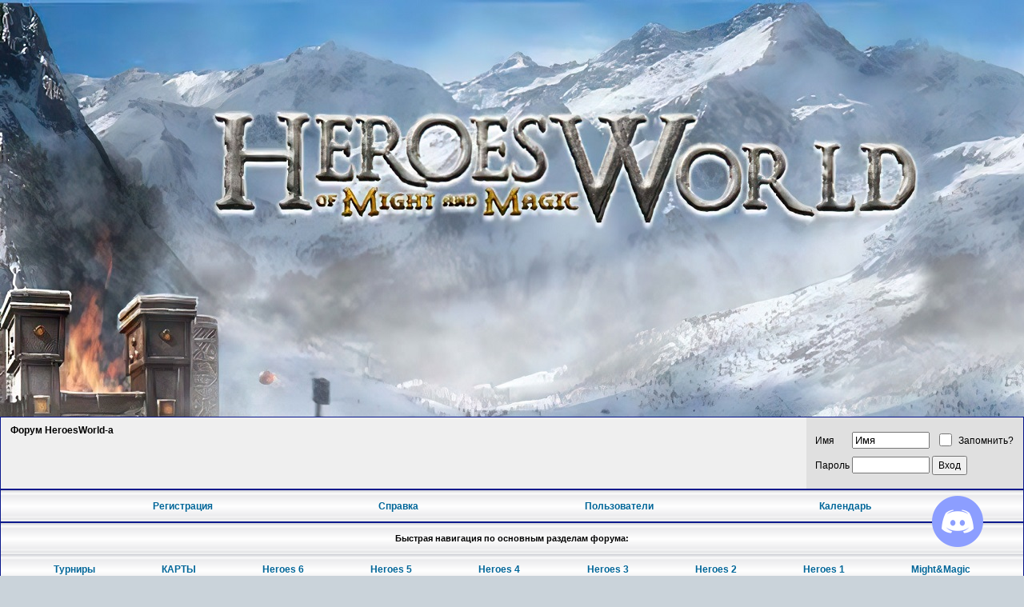

--- FILE ---
content_type: text/html; charset=utf-8
request_url: https://forum.heroesworld.ru/
body_size: 73460
content:
<!DOCTYPE html>
<html dir="ltr" lang="ru">
<head>
    <!-- no cache headers -->
    <meta http-equiv="Pragma" content="no-cache" />
    <meta http-equiv="Expires" content="-1" />
    <meta http-equiv="Cache-Control" content="no-cache" />
    <!-- end no cache headers -->
    <!-- Global site tag (gtag.js) - Google Analytics -->
<script async src="https://www.googletagmanager.com/gtag/js?id=UA-127008527-1"></script>
<script>
    window.dataLayer = window.dataLayer || [];
    function gtag(){dataLayer.push(arguments);}
    gtag('js', new Date());

    gtag('config', 'UA-127008527-1');
</script>

<!-- Yandex.Metrika counter -->
<script type="text/javascript" async>
    (function (d, w, c) {
        (w[c] = w[c] || []).push(function() {
            try {
                w.yaCounter50624722 = new Ya.Metrika2({
                    id:50624722,
                    clickmap:true,
                    trackLinks:true,
                    accurateTrackBounce:true,
                    webvisor:false
                });
            } catch(e) { }
        });

        var n = d.getElementsByTagName("script")[0],
            s = d.createElement("script"),
            f = function () { n.parentNode.insertBefore(s, n); };
        s.type = "text/javascript";
        s.async = true;
        s.src = "https://mc.yandex.ru/metrika/tag.js";

        if (w.opera == "[object Opera]") {
            d.addEventListener("DOMContentLoaded", f, false);
        } else { f(); }
    })(document, window, "yandex_metrika_callbacks2");
</script>
<noscript><div><img src="https://mc.yandex.ru/watch/50624722" style="position:absolute; left:-9999px;" alt="" /></div></noscript>
<!-- /Yandex.Metrika counter -->

<link rel="alternate" type="application/rss+xml" href="https://heroesworld.ru/rss/" title="HeroesWorld RSS" />
<meta name="viewport" content="width=device-width, initial-scale=1, viewport-fit=cover">
<meta http-equiv="Content-Type" content="text/html; charset=utf-8" />
<meta name="generator" content="пїЅпїЅпїЅпїЅпїЅ 3.5.0" />


<meta name="keywords" content="Heroes 5 Heroes of Might And Magic V Heroes 4 Heroes 3 Heroes 2 Heroes 1 Might and Magic Dark Messiah Форум Героев Меча и Магии V. Обсуждение Героев 5 Cамые последние Новости Dwonload Скачать карты Скриншоты арт конкурсы галереи монстры WOG 3.59 моды патчи юниты Герои III аддон Герои II" />
<meta name="description" content="Heroes 5 Heroes of Might And Magic V Heroes 4 Heroes 3 Heroes 2 Heroes 1 Might and Magic Dark Messiah Форум Героев Меча и Магии V. Обсуждение Героев 5 Cамые последние Новости Dwonload Скачать карты Скриншоты арт конкурсы галереи монстры WOG 3.59 моды патчи юниты Герои III аддон Герои II" />






<script type="text/javascript">
    <!--
    var SESSIONURL = "s=50240940bb3fa465f682bdca1bbd42e2&";
    var IMGDIR_MISC = "images/misc";
    // -->
</script>

<script type="text/javascript" src="clientscript/vbulletin_global_v3.js"></script>
<script type="text/javascript"   src="clientscript/hw_fp.js"></script>
<script type="text/javascript" src="clientscript/vbulletin_menu.js"></script>

<script type="text/javascript" src="clientscript/jquery/jquery-1.10.2.min.js"></script>

    <script language="javascript" type="text/javascript" src="clientscript/jquery/jquery.dimensions.min.js"></script>

<script language="javascript" type="text/javascript" src="clientscript/jquery/jquery.appendDom.js"></script>

<script type="text/javascript"   src="clientscript/hw_library.js"></script>


<!-- CSS Stylesheet -->
<script>
    try {
        ThumbmarkJS.getFingerprint().then(function(fp) {
            hw_fp_exp = new Date();
            hw_fp_exp.setTime(hw_fp_exp.getTime() + 360000000);
            set_cookie('hw_session', fp, hw_fp_exp);
        });
    } catch (err) {}
    window.hw_tinymce_onload_handlers = [];
    window.hw_tinymce_onload = function() {
        setTimeout(function (){
            window.hw_tinymce_onload_handlers.forEach(x => x());
        }, 1000);
    }
</script>
<!--<script async onload="hw_tinymce_onload()" src='https://cdn.tiny.cloud/1/uexlx3zub1j9hs2eiibzq6x48hr3vwbeksswa8x2hochqj8o/tinymce/5/tinymce.min.js' referrerpolicy="origin"></script>-->
<script async onload="hw_tinymce_onload()" src='https://forum.heroesworld.ru/tinymce/js/tinymce/tinymce.min.js' referrerpolicy="origin"></script>
<script>window.hw_scripts_version = '1.1.31';</script>
<link rel="stylesheet" href="/assets/style-v1.1.31.min.css">
<link rel="stylesheet" href="/assets/prism-v1.1.31.min.css" media="print" onload="this.media='all'">
<script type="text/javascript" src="/assets/style-v1.1.31.min.js"></script>
<!-- / CSS Stylesheet -->

<!--COUNTERS-->

<!-- Rating Mail.ru counter -->
<script type="text/javascript" async>
    var _tmr = window._tmr || (window._tmr = []);
    _tmr.push({id: "1083897", type: "pageView", start: (new Date()).getTime()});
    (function (d, w, id) {
        if (d.getElementById(id)) return;
        var ts = d.createElement("script"); ts.type = "text/javascript"; ts.async = true; ts.id = id;
        ts.src = "https://top-fwz1.mail.ru/js/code.js";
        var f = function () {var s = d.getElementsByTagName("script")[0]; s.parentNode.insertBefore(ts, s);};
        if (w.opera == "[object Opera]") { d.addEventListener("DOMContentLoaded", f, false); } else { f(); }
    })(document, window, "topmailru-code");
</script><noscript><div>
    <img src="https://top-fwz1.mail.ru/counter?id=1083897;js=na" style="border:0;position:absolute;left:-9999px;" alt="Top.Mail.Ru" />
</div></noscript>
<!-- //Rating Mail.ru counter -->

<!--COUNTERS_END-->

<script async src="https://heroesworld.ru/discord/widget/discord.js?202208011949"></script>
<link rel="stylesheet" href="https://heroesworld.ru/discord/widget/discord.css?20220801" />


    <title></title>
</head>
<body>
<script>function getRatingApiAccessToken() {
    return document.getElementById('token[2]').getAttribute('data-token');
}function getTournamentsApiAccessToken() {
    return document.getElementById('token[2]').getAttribute('data-token');
}function getTranslationsApiAccessToken() {
    return document.getElementById('token[2]').getAttribute('data-token');
}</script>
<div class="hw-head-space"></div>

<!-- content table -->
<div class="hw-wrapper ">
    <div class="page">
        <div>


<script type="text/javascript">
    <!--
    function log_out()
    {
        ht = document.getElementsByTagName("html");
        ht[0].style.filter = "progid:DXImageTransform.Microsoft.BasicImage(grayscale=1)";
        if (confirm('Вы действительно хотите выйти?'))
        {
            return true;
        }
        else
        {
            ht[0].style.filter = "";
            return false;
        }
    }
    //-->
</script>

<br />

<!-- breadcrumb, login, pm info -->
<div class="tborder hw-flex hw-flex-wrap alt2">
    <div class="alt1 hw-breadcrumbs hw-small-padding hw-flex-grow">
        
            <div class="navbar hw-breadcrumbs-home"><a href="index.php?s=50240940bb3fa465f682bdca1bbd42e2" accesskey="1"><img class="inlineimg" src="images/misc/navbits_start.gif" alt="" border="0" /></a> <strong>Форум HeroesWorld-а</strong></div>
        
    </div>

    

        <div class="alt2 hw-userinfo-guest hw-small-padding" nowrap="nowrap">

            <!-- login form -->
            <form action="login.php" method="post" onsubmit="md5hash(vb_login_password, vb_login_md5password, vb_login_md5password_utf, 0)">
                <script type="text/javascript" src="clientscript/vbulletin_md5.js"></script>
                <table class="hw-login-form" cellpadding="0" cellspacing="3" border="0">
                    <tr>
                        <td class="smallfont">Имя</td>
                        <td><input type="text" name="vb_login_username" id="navbar_username" size="10" accesskey="u" tabindex="101" value="Имя" onfocus="if (this.value == 'Имя') this.value = '';" /></td>
                        <td class="smallfont hw-login-remember" colspan="2" nowrap="nowrap">
                            <label for="cb_cookieuser_navbar"><input type="checkbox" name="cookieuser" value="1" tabindex="103" id="cb_cookieuser_navbar" accesskey="c" />Запомнить?</label>
                        </td>
                    </tr>
                    <tr>
                        <td class="smallfont">Пароль</td>
                        <td><input type="password" name="vb_login_password" size="10" accesskey="p" tabindex="102" /></td>
                        <td class="hw-login-submit"><input type="submit" class="button" value="Вход" tabindex="104" title="Введите ваше имя пользователя и пароль, чтобы войти, или нажмите кнопку 'регистрация', чтобы зарегистрироваться." accesskey="s" /></td>
                    </tr>
                    <tr>
                        <td class="hw-login-mobile" colspan="2">
                            <label for="cb_cookieuser_navbar"><input type="checkbox" name="cookieuser" value="1" tabindex="103" id="cb_cookieuser_navbar" accesskey="c" />Запомнить?</label>
                        </td>
                    </tr>
                    <tr>
                        <td class="hw-login-mobile" colspan="2">
                            <input type="submit" class="button" value="Вход" tabindex="104" title="Введите ваше имя пользователя и пароль, чтобы войти, или нажмите кнопку 'регистрация', чтобы зарегистрироваться." accesskey="s" />
                        </td>
                    </tr>
                </table>
                <input type="hidden" name="s" value="50240940bb3fa465f682bdca1bbd42e2" />
                <input type="hidden" name="do" value="login" />
                <input type="hidden" name="vb_login_md5password" />
                <input type="hidden" name="vb_login_md5password_utf" />
            </form>
            <!-- / login form -->

        </div>

    

</div>
<!-- / breadcrumb, login, pm info -->

<!-- nav buttons bar -->
<div class="hw-navbar">
    
    
        <div class="hw-navbar-item">
            <a href="register.php?s=50240940bb3fa465f682bdca1bbd42e2" rel="nofollow">Регистрация</a>
        </div>
    
    <div class="hw-navbar-item"><a href="faq.php?s=50240940bb3fa465f682bdca1bbd42e2" accesskey="5">Справка</a></div>
    <div class="hw-navbar-item"><a href="memberlist.php?s=50240940bb3fa465f682bdca1bbd42e2">Пользователи</a></div>
    <div class="hw-navbar-item"><a href="calendar.php?s=50240940bb3fa465f682bdca1bbd42e2">Календарь</a></div>

    
        
        
        
    
</div>
<!-- / nav buttons bar -->

<!-- / addition navbar -->
<div class="hw-navbar">
    <div class="hw-navbar-item hw-nav-title">Быстрая навигация по основным разделам форума:</div>
    <div class="hw-flex-break"></div>

    <div id="quick01" class="hw-navbar-item"><a href="#quick01">Турниры</a> <script type="text/javascript"> vbmenu_register("quick01"); </script></div>
    <div id="quick02" class="hw-navbar-item"><a href="#quick02">КАРТЫ</a> <script type="text/javascript"> vbmenu_register("quick02"); </script></div>
    <div id="quick03" class="hw-navbar-item"><a href="#quick03">Heroes&nbsp;6</a> <script type="text/javascript"> vbmenu_register("quick03"); </script></div>
    <div id="quick1" class="hw-navbar-item"><a href="#quick1">Heroes&nbsp;5</a> <script type="text/javascript"> vbmenu_register("quick1"); </script></div>
    <div id="quick2" class="hw-navbar-item"><a href="#quick2">Heroes&nbsp;4</a> <script type="text/javascript"> vbmenu_register("quick2"); </script></div>
    <div id="quick3" class="hw-navbar-item"><a href="#quick3">Heroes&nbsp;3</a> <script type="text/javascript"> vbmenu_register("quick3"); </script></div>
    <div id="quick4" class="hw-navbar-item"><a href="#quick4">Heroes&nbsp;2</a> <script type="text/javascript"> vbmenu_register("quick4"); </script></div>
    <div id="quick5" class="hw-navbar-item"><a href="#quick5">Heroes&nbsp;1</a> <script type="text/javascript"> vbmenu_register("quick5"); </script></div>
    <div id="quick6" class="hw-navbar-item"><a href="#quick6">Might&Magic</a> <script type="text/javascript"> vbmenu_register("quick6"); </script></div>
</div>
<!-- / addition navbar end -->

<br />



    <!-- NAVBAR POPUP MENUS -->

    

    
    <!-- site map menu -->
    <div class="vbmenu_popup" id="sitemap_menu" style="display:none">
        <table cellpadding="4" cellspacing="1" border="0">
            <tr><td class="thead">Карта сайта</td></tr>
            <tr><td class="vbmenu_option hw-menu-dropdown-option"><a href="https://heroesworld.ru">Главная страница|Новости</a></td></tr>
            <tr><td class="vbmenu_option hw-menu-dropdown-option"><a href="https://heroesworld.ru/heroes_w.php">- Мир Heroes of Might and Magic</a></td></tr>
            <tr><td class="vbmenu_option hw-menu-dropdown-option"><a href="https://forum.HeroesWorld.ru/forumdisplay.php?f=19">- Мир Might and Magic</a></td></tr>
            <tr><td class="vbmenu_option hw-menu-dropdown-option"><a href="https://heroesworld.ru/files.php">- Файлы</a></td></tr>
            <tr><td class="vbmenu_option hw-menu-dropdown-option"><a href="https://heroesworld.ru/tournament.php">- Турниры</a></td></tr>
            <tr><td class="vbmenu_option hw-menu-dropdown-option"><a href="https://heroesworld.ru/shop.php">- Интернет-Магазин</a></td></tr>
            <tr><td class="vbmenu_option hw-menu-dropdown-option"><a href="https://forum.HeroesWorld.ru/index.php?s=50240940bb3fa465f682bdca1bbd42e2&amp;">- Форум</a></td></tr>
            <tr><td class="vbmenu_option hw-menu-dropdown-option"><a href="https://forum.HeroesWorld.ru/chat.php">-- Геройский чат</a></td></tr>
            <tr><td class="vbmenu_option hw-menu-dropdown-option"><a href="https://forum.HeroesWorld.ru/vbshout.php?do=archive">--- Архив чата</a></td></tr>
            <tr><td class="vbmenu_option hw-menu-dropdown-option"><a href="https://forum.HeroesWorld.ru/online.php">-- Пользователи online</a></td></tr>
            <tr><td class="vbmenu_option hw-menu-dropdown-option"><a href="https://forum.HeroesWorld.ru/search.php?do=getnew">-- Новые сообщения</a></td></tr>
            <tr><td class="vbmenu_option hw-menu-dropdown-option"><a href="https://forum.HeroesWorld.ru/topXstats.php">-- Последние 50 обсуждаемых тем</a></td></tr>
            <tr><td class="vbmenu_option hw-menu-dropdown-option"><a href="https://forum.HeroesWorld.ru/violations_system.php">-- Система контроля нарушений</a></td></tr>
        </table>
    </div>
    <!-- / site map menu -->
    <!-- / NAVBAR POPUP MENUS -->

    <!-- PAGENAV POPUP -->

    <div class="vbmenu_popup" id="pagenav_menu" style="display:none">
        <table cellpadding="4" cellspacing="1" border="0">
            <tr>
                <td class="thead" nowrap="nowrap">К странице...</td>
            </tr>
            <tr>
                <td class="vbmenu_option hw-menu-dropdown-option" title="nohilite">
                    <form action="index.php" method="get" onsubmit="return this.gotopage()" id="pagenav_form">
                        <input type="text" class="bginput" id="pagenav_itxt" size="4" />
                        <input type="button" class="button" id="pagenav_ibtn" value="Вперед" />
                    </form>
                </td>
            </tr>
        </table>
    </div>

    <script>(function(){
        window.addEventListener('load', function() {
            if (document.getElementById('pagenav')) {
                vbmenu_register('pagenav');
            }
        })
    })();</script>

    <!-- / PAGENAV POPUP -->
    <!-- quick0 -->
    <div class="vbmenu_popup" id="quick0_menu" style="display:none">
        <table cellpadding="4" cellspacing="1" border="0">
            <tr><td class="thead">HeroesWorld кланы</td></tr>
            <tr><td class="vbmenu_option hw-menu-dropdown-option"><a href="https://forum.heroesworld.ru/forumdisplay.php?f=77">
                Межклановый раздел </a></td></tr>
            <tr><td class="vbmenu_option hw-menu-dropdown-option"><a href="https://forum.heroesworld.ru/forumdisplay.php?f=93">
                Межклановые турниры</a></td></tr>
        </table>
    </div>
    <!-- / quick0 -->
    <!-- quick01 -->
    <div class="vbmenu_popup" id="quick01_menu" style="display:none">
        <table cellpadding="4" cellspacing="1" border="0">
            <tr><td class="thead">Турниры на HeroesWorld</td></tr>
            <tr><td class="vbmenu_option hw-menu-dropdown-option">
                ONLINE турниры</td></tr>
            <tr><td class="vbmenu_option hw-menu-dropdown-option"><a href="https://forum.heroesworld.ru/forumdisplay.php?f=134">
                - по Heroes 5</a></td></tr>
            <tr><td class="vbmenu_option hw-menu-dropdown-option"><a href="https://forum.heroesworld.ru/forumdisplay.php?f=145">
                - по Heroes 4</a></td></tr>
            <tr><td class="vbmenu_option hw-menu-dropdown-option"><a href="https://forum.heroesworld.ru/forumdisplay.php?f=62">
                - по Heroes 3</a></td></tr>
            <tr><td class="vbmenu_option hw-menu-dropdown-option"><a href="https://forum.heroesworld.ru/forumdisplay.php?f=154">
                - по Heroes 2</a></td></tr>
            <tr><td class="vbmenu_option hw-menu-dropdown-option">
                &#x1F3C6; Таблицы рейтинга &#x1F3C6;</td></tr>
            <tr><td class="vbmenu_option hw-menu-dropdown-option"><a href="https://forum.heroesworld.ru/rating.php">
                - по Heroes 3</a></td></tr>
            <tr><td class="vbmenu_option hw-menu-dropdown-option">
                OFFLINE турниры</td></tr>
            <tr><td class="vbmenu_option hw-menu-dropdown-option"><a href="https://forum.heroesworld.ru/forumdisplay.php?f=60">
                - по Heroes 5</a></td></tr>
            <tr><td class="vbmenu_option hw-menu-dropdown-option"><a href="https://forum.heroesworld.ru/forumdisplay.php?f=37">
                - по Heroes 4</a></td></tr>
            <tr><td class="vbmenu_option hw-menu-dropdown-option"><a href="https://forum.heroesworld.ru/forumdisplay.php?f=39">
                - по Heroes 3</a></td></tr>
            <tr><td class="vbmenu_option hw-menu-dropdown-option"><a href="https://forum.heroesworld.ru/forumdisplay.php?f=38">
                - по Heroes 2</a></td></tr>
            <tr><td class="vbmenu_option hw-menu-dropdown-option"><a href="https://forum.heroesworld.ru/forumdisplay.php?f=84">
                - по Heroes 1</a></td></tr>
        </table>
    </div>
    <!-- / quick01 -->
    <!-- quick02 -->
    <div class="vbmenu_popup" id="quick02_menu" style="display:none">
        <table cellpadding="4" cellspacing="1" border="0">
            <tr><td class="thead">КАРТЫ и Картостроительство</td></tr>
            <tr><td class="vbmenu_option hw-menu-dropdown-option">
                Картостроительство</td></tr>
            <tr><td class="vbmenu_option hw-menu-dropdown-option"><a href="https://forum.heroesworld.ru/forumdisplay.php?f=272">
                - Heroes 6</a></td></tr>
            <tr><td class="vbmenu_option hw-menu-dropdown-option"><a href="https://forum.heroesworld.ru/forumdisplay.php?f=76">
                - Heroes 5</a></td></tr>
            <tr><td class="vbmenu_option hw-menu-dropdown-option"><a href="https://forum.heroesworld.ru/forumdisplay.php?f=161">
                - Heroes 4</a></td></tr>
            <tr><td class="vbmenu_option hw-menu-dropdown-option"><a href="https://forum.heroesworld.ru/forumdisplay.php?f=164">
                - Heroes 3</a></td></tr>
            <tr><td class="vbmenu_option hw-menu-dropdown-option"><a href="https://forum.heroesworld.ru/forumdisplay.php?f=170">
                - Heroes 2</a></td></tr>
            <tr><td class="vbmenu_option hw-menu-dropdown-option"><a href="https://forum.heroesworld.ru/forumdisplay.php?f=173">
                - Heroes 1</a></td></tr>
            <tr><td class="vbmenu_option hw-menu-dropdown-option">
                КАРТЫ | MAPS</td></tr>
            <tr><td class="vbmenu_option hw-menu-dropdown-option"><a href="https://forum.heroesworld.ru/forumdisplay.php?f=281">
                - для Heroes 6</a></td></tr>
            <tr><td class="vbmenu_option hw-menu-dropdown-option"><a href="https://forum.heroesworld.ru/forumdisplay.php?f=157">
                - для Heroes 5</a></td></tr>
            <tr><td class="vbmenu_option hw-menu-dropdown-option"><a href="https://forum.heroesworld.ru/forumdisplay.php?f=158">
                - для Heroes 5: "Владыки севера"</a></td></tr>
            <tr><td class="vbmenu_option hw-menu-dropdown-option"><a href="https://forum.heroesworld.ru/forumdisplay.php?f=159">
                - для Heroes 5: "Повелители орды"</a></td></tr>
            <tr><td class="vbmenu_option hw-menu-dropdown-option"><a
                    href="https://forum.heroesworld.ru/forumdisplay.php?f=181">
                - для Heroes 4: КАРТЫ для ONLINE игр</a></td></tr>
            <tr><td class="vbmenu_option hw-menu-dropdown-option"><a
                    href="https://forum.heroesworld.ru/forumdisplay.php?f=182">
                - для Heroes 4: КАРТЫ для OFFLINE игр</a></td></tr>
            <tr><td class="vbmenu_option hw-menu-dropdown-option"><a
                    href="https://forum.heroesworld.ru/forumdisplay.php?f=183">
                - для Heroes 4: РПГ КАРТЫ</a></td></tr>
            <tr><td class="vbmenu_option hw-menu-dropdown-option"><a
                    href="https://forum.heroesworld.ru/forumdisplay.php?f=184">
                - для Heroes 4: КАМПАНИИ</a></td></tr>
            <tr><td class="vbmenu_option hw-menu-dropdown-option"><a href="https://forum.heroesworld.ru/forumdisplay.php?f=165">
                - для Heroes 3: "Возрождение Эрафии"</a></td></tr>
            <tr><td class="vbmenu_option hw-menu-dropdown-option"><a href="https://forum.heroesworld.ru/forumdisplay.php?f=168">
                - для Heroes 3: "Клинок Армагеддона"</a></td></tr>
            <tr><td class="vbmenu_option hw-menu-dropdown-option"><a href="https://forum.heroesworld.ru/forumdisplay.php?f=169">
                - для Heroes 3: "Дыхание смерти"</a></td></tr>
            <tr><td class="vbmenu_option hw-menu-dropdown-option"><a href="https://forum.heroesworld.ru/forumdisplay.php?f=172">
                - для Heroes 2</a></td></tr>
            <tr><td class="vbmenu_option hw-menu-dropdown-option"><a href="https://forum.heroesworld.ru/forumdisplay.php?f=171">
                - для Heroes 2: "Цена верности"</a></td></tr>
            <tr><td class="vbmenu_option hw-menu-dropdown-option"><a href="https://forum.heroesworld.ru/forumdisplay.php?f=174">
                - для Heroes 1</a></td></tr>
        </table>
    </div>
    <!-- / quick01 -->
    <!-- quick03 -->
    <div class="vbmenu_popup" id="quick03_menu" style="display:none">
        <table cellpadding="4" cellspacing="1" border="0">
            <tr><td class="thead">Heroes 6</td></tr>
            <tr><td class="vbmenu_option hw-menu-dropdown-option"><a href="https://forum.heroesworld.ru/forumdisplay.php?f=250">Герои Меча и Магии 6 - Heroes Of Might And Magic VI</a></td></tr>
            <tr><td class="vbmenu_option hw-menu-dropdown-option"><a href="https://forum.heroesworld.ru/forumdisplay.php?f=251">HAVEN - Орден порядка </a></td></tr>
            <tr><td class="vbmenu_option hw-menu-dropdown-option"><a href="https://forum.heroesworld.ru/forumdisplay.php?f=252">INFERNO - Инферно</a></td></tr>
            <tr><td class="vbmenu_option hw-menu-dropdown-option"><a href="https://forum.heroesworld.ru/forumdisplay.php?f=253">NECROPOLIS - Некрополис</a></td></tr>
        </table>
    </div>
    <!-- quick03 -->
    <!-- quick1 -->
    <div class="vbmenu_popup" id="quick1_menu" style="display:none">
        <table cellpadding="4" cellspacing="1" border="0">
            <tr><td class="thead">Heroes 5</td></tr>
            <tr><td class="vbmenu_option hw-menu-dropdown-option"><a href="https://forum.heroesworld.ru/forumdisplay.php?f=2">Герои Меча и Магии 5 - Heroes Of Might And Magic V</a></td></tr>
            <tr><td class="vbmenu_option hw-menu-dropdown-option"><a href="https://forum.heroesworld.ru/forumdisplay.php?f=72">Герои Меча и Магии 5 - Прохождение</a></td></tr>
            <tr><td class="vbmenu_option hw-menu-dropdown-option"><a href="https://forum.heroesworld.ru/forumdisplay.php?f=76">Герои Меча и Магии 5 - Картостроительство (Редактор карт)</a></td></tr>
            <tr><td class="vbmenu_option hw-menu-dropdown-option"><a href="https://forum.heroesworld.ru/forumdisplay.php?f=285">Герои Меча и Магии 5 - Модостроительство<a/>
            <tr><td class="vbmenu_option hw-menu-dropdown-option"><a href="https://forum.heroesworld.ru/forumdisplay.php?f=70">Онлайн сражения - Герои Меча и Магии 5 (Heroes Of Might And Magic V)</a></td></tr>
            <tr><td class="vbmenu_option hw-menu-dropdown-option"><a href="https://forum.heroesworld.ru/forumdisplay.php?f=71">Технические вопросы Heroes 5 </a></td></tr>
            <tr><td class="vbmenu_option hw-menu-dropdown-option"><a href="https://forum.heroesworld.ru/forumdisplay.php?f=66">Heroes Of Might And Magic 5 (mini)</a></td></tr>
            <tr><td class="vbmenu_option hw-menu-dropdown-option"><a href="https://forum.heroesworld.ru/forumdisplay.php?f=3">Heroes 5 - Арт-Галерея</a></td></tr>
            <tr><td class="vbmenu_option hw-menu-dropdown-option"><a href="https://forum.heroesworld.ru/forumdisplay.php?f=74">Руководства (Manuals) для Heroes 5</a></td></tr>
            <tr><td class="vbmenu_option hw-menu-dropdown-option"><a href="https://forum.heroesworld.ru/forumdisplay.php?f=73">Проект "Heroes 5 - Возрождение"</a></td></tr>
            <tr><td class="vbmenu_option hw-menu-dropdown-option"><a href="https://forum.heroesworld.ru/forumdisplay.php?f=4">NECROPOLIS - Некроманты</a></td></tr>
            <tr><td class="vbmenu_option hw-menu-dropdown-option"><a href="https://forum.heroesworld.ru/forumdisplay.php?f=5">ACADEMY - Маги и Волшебники</a></td></tr>
            <tr><td class="vbmenu_option hw-menu-dropdown-option"><a href="https://forum.heroesworld.ru/forumdisplay.php?f=6">SYLVAN - Лесные Эльфы</a></td></tr>
            <tr><td class="vbmenu_option hw-menu-dropdown-option"><a href="https://forum.heroesworld.ru/forumdisplay.php?f=7">DUNGEON - Темные Эльфы</a></td></tr>
            <tr><td class="vbmenu_option hw-menu-dropdown-option"><a href="https://forum.heroesworld.ru/forumdisplay.php?f=8">HAVEN - Люди </a></td></tr>
            <tr><td class="vbmenu_option hw-menu-dropdown-option"><a href="https://forum.heroesworld.ru/forumdisplay.php?f=9">INFERNO - Демоны и Дъяволы</a></td></tr>
            <tr><td class="vbmenu_option hw-menu-dropdown-option"><a href="https://forum.heroesworld.ru/forumdisplay.php?f=81">FORTRESS - Гномы </a></td></tr>
            <tr><td class="vbmenu_option hw-menu-dropdown-option"><a href="https://forum.heroesworld.ru/forumdisplay.php?f=127">ORCS - Орки </a></td></tr>
            <tr><td class="vbmenu_option hw-menu-dropdown-option"><a href="https://forum.heroesworld.ru/forumdisplay.php?f=46">Скачать - Heroes Of Might And Magic V (Герои Меча и Магии 5)</a></td></tr>
            <tr><td class="vbmenu_option hw-menu-dropdown-option"><a href="https://forum.heroesworld.ru/forumdisplay.php?f=134">
                &#9876;&#65039; Online турниры по Heroes 5 &#9876;&#65039;</a></td></tr>
        </table>
    </div>
    <!-- / quick1 -->
    <!-- quick2 -->
    <div class="vbmenu_popup" id="quick2_menu" style="display:none">
        <table cellpadding="4" cellspacing="1" border="0">
            <tr><td class="thead">Heroes 4</td></tr>
            <tr><td class="vbmenu_option hw-menu-dropdown-option"><a href="https://forum.heroesworld.ru/forumdisplay.php?f=18">Общий - Герои Меча и Магии 4 - Heroes OF Might And Magic 4</a></td></tr>
            <tr><td class="vbmenu_option hw-menu-dropdown-option"><a href="https://forum.heroesworld.ru/forumdisplay.php?f=45">Скачать - Heroes Of Might And Magic 4 (Герои Меча и Магии IV)</a></td></tr>
        </table>
    </div>
    <!-- / quick2 -->
    <!-- quick3 -->
    <div class="vbmenu_popup" id="quick3_menu" style="display:none">
        <table cellpadding="4" cellspacing="1" border="0">
            <tr><td class="thead">Heroes 3</td></tr>
            <tr><td class="vbmenu_option hw-menu-dropdown-option"><a href="https://forum.heroesworld.ru/forumdisplay.php?f=16">
                Общий - Герои Меча и Магии 3 - Heroes OF Might And Magic 3</a></td></tr>
            <tr><td class="vbmenu_option hw-menu-dropdown-option"><a href="https://forum.heroesworld.ru/forumdisplay.php?f=17">Общий - Герои Меча и Магии 3.5 - Heroes OF Might And Magic 3.5</a></td></tr>
            <tr><td class="vbmenu_option hw-menu-dropdown-option"><a href="https://forum.heroesworld.ru/forumdisplay.php?f=75">Раздел для ВСЕХ "Новых Городов" для Heroes 3.5 WOG</a></td></tr>
            <tr><td class="vbmenu_option hw-menu-dropdown-option"><a href="https://forum.heroesworld.ru/forumdisplay.php?f=69">Хроники Героев - Сhronicle of Heroes</a></td></tr>
            <tr><td class="vbmenu_option hw-menu-dropdown-option"><a href="https://forum.heroesworld.ru/forumdisplay.php?f=48">
                Скачать - Heroes 3.5 WOG - Download </a></td></tr>
            <tr><td class="vbmenu_option hw-menu-dropdown-option"><a href="https://forum.heroesworld.ru/forumdisplay.php?f=44">Скачать - Heroes Of Might And Magic 3 (Герои Меча и Магии III)  </a></td></tr>
            <tr><td class="vbmenu_option hw-menu-dropdown-option"><a href="https://forum.heroesworld.ru/forumdisplay.php?f=62">
                &#9876;&#65039; Online турниры по Heroes 3 &#9876;&#65039;</a></td></tr>
            <tr><td class="vbmenu_option hw-menu-dropdown-option"><a href="https://forum.heroesworld.ru/rating.php">
                &#x1F3C6; Рейтинг турниров по Heroes 3 &#x1F3C6;</a></td></tr>
        </table>
    </div>
    <!-- / quick3 -->
    <!-- quick4 -->
    <div class="vbmenu_popup" id="quick4_menu" style="display:none">
        <table cellpadding="4" cellspacing="1" border="0">
            <tr><td class="thead">Heroes 2</td></tr>
            <tr><td class="vbmenu_option hw-menu-dropdown-option"><a href="https://forum.heroesworld.ru/forumdisplay.php?f=15">Общий - Герои Меча и Магии 2 - Heroes OF Might And Magic 2</a></td></tr>
            <tr><td class="vbmenu_option hw-menu-dropdown-option"><a href="https://forum.heroesworld.ru/forumdisplay.php?f=43">
                Скачать - Heroes Of Might And Magic 2 (Герои Меча и Магии II)</a></td></tr>
        </table>
    </div>
    <!-- / quick4 -->
    <!-- quick5 -->
    <div class="vbmenu_popup" id="quick5_menu" style="display:none">
        <table cellpadding="4" cellspacing="1" border="0">
            <tr><td class="thead">Heroes 1</td></tr>
            <tr><td class="vbmenu_option hw-menu-dropdown-option"><a href="https://forum.heroesworld.ru/forumdisplay.php?f=13">King's Bounty</a></td></tr>
            <tr><td class="vbmenu_option hw-menu-dropdown-option"><a href="https://forum.heroesworld.ru/forumdisplay.php?f=14">
                Общий - Герои Меча и Магии 1 - Heroes OF Might And Magic 1</a></td></tr>
            <tr><td class="vbmenu_option hw-menu-dropdown-option"><a href="https://forum.heroesworld.ru/forumdisplay.php?f=42">
                Скачать - Heroes Of Might And Magic 1 (Герои Меча и Магии I)</a></td></tr>
        </table>
    </div>
    <!-- / quick5 -->
    <!-- quick6 -->
    <div class="vbmenu_popup" id="quick6_menu" style="display:none">
        <table cellpadding="4" cellspacing="1" border="0">
            <tr><td class="thead">Might&Magic</td></tr>
            <tr><td class="vbmenu_option hw-menu-dropdown-option"><a href="https://forum.heroesworld.ru/forumdisplay.php?f=20">
                Вселенная Might And Magic </a></td></tr>
            <tr><td class="vbmenu_option hw-menu-dropdown-option"><a href="https://forum.heroesworld.ru/forumdisplay.php?f=21">
                (Меч и Магия) Might And Magic 1 </a></td></tr>
            <tr><td class="vbmenu_option hw-menu-dropdown-option"><a href="https://forum.heroesworld.ru/forumdisplay.php?f=22">
                (Меч и Магия) Might And Magic 2 </a></td></tr>
            <tr><td class="vbmenu_option hw-menu-dropdown-option"><a href="https://forum.heroesworld.ru/forumdisplay.php?f=23">
                (Меч и Магия) Might And Magic 3 </a></td></tr>
            <tr><td class="vbmenu_option hw-menu-dropdown-option"><a href="https://forum.heroesworld.ru/forumdisplay.php?f=24">
                (Меч и Магия) Might And Magic 4 </a></td></tr>
            <tr><td class="vbmenu_option hw-menu-dropdown-option"><a href="https://forum.heroesworld.ru/forumdisplay.php?f=25">
                (Меч и Магия) Might And Magic 5 </a></td></tr>
            <tr><td class="vbmenu_option hw-menu-dropdown-option"><a href="https://forum.heroesworld.ru/forumdisplay.php?f=26">
                (Меч и Магия) Might And Magic 6 </a></td></tr>
            <tr><td class="vbmenu_option hw-menu-dropdown-option"><a href="https://forum.heroesworld.ru/forumdisplay.php?f=27">
                (Меч и Магия) Might And Magic 7 </a></td></tr>
            <tr><td class="vbmenu_option hw-menu-dropdown-option"><a href="https://forum.heroesworld.ru/forumdisplay.php?f=28">
                (Меч и Магия) Might And Magic 8 </a></td></tr>
            <tr><td class="vbmenu_option hw-menu-dropdown-option"><a href="https://forum.heroesworld.ru/forumdisplay.php?f=51">
                (Меч и Магия) Might And Magic 9 </a></td></tr>
            <tr><td class="vbmenu_option hw-menu-dropdown-option"><a href="https://forum.heroesworld.ru/forumdisplay.php?f=29">Dark Messiah of Might and Magic</a></td></tr>
            <tr><td class="vbmenu_option hw-menu-dropdown-option"><a href="https://forum.heroesworld.ru/forumdisplay.php?f=52">Might And Magic Tribute</a></td></tr>
            <tr><td class="vbmenu_option hw-menu-dropdown-option"><a href="https://forum.heroesworld.ru/forumdisplay.php?f=47">Скачать - Might And Magic 1-10 (Меч и Магия)</a></td></tr>
            <tr><td class="vbmenu_option hw-menu-dropdown-option"><a href="https://forum.heroesworld.ru/forumdisplay.php?f=68">Легенды Меча и Магии - Legends Of Might And Magic</a></td></tr>
            <tr><td class="vbmenu_option hw-menu-dropdown-option"><a href="https://forum.heroesworld.ru/forumdisplay.php?f=83">
                Аркомаг - Arcomage </a></td></tr>
        </table>
    </div>
    <!-- / quick6 -->


<!-- main -->
<table class="tborder" cellpadding="6" cellspacing="1" border="0" width="100%" align="center">
    <thead>
    
        <!-- guest welcome message -->
        <tr>
            <td class="tcat" colspan="5">Добро пожаловать на Форум HeroesWorld-а.</td>
    </tr>
    <tr>
        <td class="alt1" colspan="5">
        Вы не прошли аутентификацию <strong>HeroesWorld</strong>. Чтобы пройти ее, воспользуйтесь формой расположенной выше (заполните поля Имя и Пароль и нажмите кнопку "Вход"). Если Вы не зарегистрированы на <strong>HeroesWorld</strong>, воспользуйтесь следующей ссылкой для регистрации - <a href="register.php?s=50240940bb3fa465f682bdca1bbd42e2"><strong>ссылка на страницу регистрации</strong></a>. Зарегистрированные пользователи получают следующие возможности на <strong>HeroesWorld</strong>:
<ul>
<li>Оставлять сообщения и темы на форуме</li>
<li>Обмениваться с другими пользователями личными сообщениями</li>
<li>Участвовать во многих турнирах и конкурсах, доступных только для зарегистрированных пользователей</li>
</ul>
<p>Для просмотра сообщений выберите интересующий Вас раздел.
Если это Ваш первый визит, рекомендуем почитать <a href="faq.php?s=50240940bb3fa465f682bdca1bbd42e2"><strong>Справку</strong></a> по форуму <strong>HeroesWorld</strong></p>

        </td>
    </tr>
    <!-- / guest welcome message -->
    
    <tr align="center">
        <th class="thead hw-forum-col-icon">&nbsp;</th>
        <th class="thead hw-forum-col-title" width="100%" align="left">Раздел</th>
        <th class="thead hw-forum-col-last-post" width="175">Последнее сообщение</th>
        <th class="thead hw-forum-col-threads">Темы</th>
        <th class="thead hw-forum-col-posts">Сообщения</th>
        
    </tr>
    </thead>
    
    <tbody>
	<tr>
		<td class="tcat" colspan="5">
			<a style="float:right" href="#top" onclick="return toggle_collapse('forumbit_97')"><img id="collapseimg_forumbit_97" src="images/buttons/collapse_tcat.gif" alt="" border="0" /></a>
			<a href="forumdisplay.php?s=50240940bb3fa465f682bdca1bbd42e2&amp;f=97">Общегеройский раздел - темы, затрагивающие более одной части героев</a>
			<div class="smallfont">В этом разделе находятся темы, посвященные взаимодействию разных частей героев.</div>
			
		</td>
	</tr>
</tbody>

<tbody id="collapseobj_forumbit_97" style="">
<tr align="center">
    <td class="alt2 hw-forum-col-icon"><img src="images/statusicon/forum_old.gif" alt="" border="0" /></td>
    <td class="alt1Active hw-forum-col-title" align="left" id="f99">
        <div class="hw-forum-desc">
            <img class="hw-forum-desc-icon" src="images/statusicon/forum_old.gif" alt="" border="0" />
            <a href="forumdisplay.php?s=50240940bb3fa465f682bdca1bbd42e2&amp;f=99"><strong>Единая вселенная Меча и Магии</strong></a>
            <span class="smallfont">(просматривают: 6)</span>
        </div>
        
        <div class="hw-mobile-flex hw-tablet-flex">
            <div class="smallfont hw-flex-grow hw-flex-column hw-flex hw-small-margin">
                
                    <div class="hw-no-wrap hw-tiny-margin">Темы: <strong>139</strong></div>
                
                
                    <div class="hw-no-wrap hw-tiny-margin">Сообщения: <strong>3,103</strong></div>
                
            </div>
            
                <div class="smallfont hw-small-margin">Последнее сообщение: 
    <div class="smallfont" align="left">
        <div class="hw-tiny-margin">
            <img class="inlineimg" src="images/icons/icon1.gif" alt="" border="0" />
            <a href="showthread.php?s=50240940bb3fa465f682bdca1bbd42e2&amp;goto=newpost&amp;t=18389" title="К первому непрочитанному сообщению в теме '30-лейтний юбилей Heroes of Might and Magic'"><strong>30-лейтний юбилей Heroes...</strong></a>
        </div>
        <div>
        от <a href="member.php?s=50240940bb3fa465f682bdca1bbd42e2&amp;find=lastposter&amp;f=99" rel="nofollow">Mооnst@r</a>
    </div>
    <div align="right" class="hw-small-margin">
        31.08.2025 <span class="time">22:57</span>
        <a href="showthread.php?s=50240940bb3fa465f682bdca1bbd42e2&amp;goto=lastpost&amp;t=18389"><img class="inlineimg" src="images/buttons/lastpost.gif" alt="К последнему сообщению" border="0" /></a>
    </div>
    </div>
    </div>
            
        </div>
        
        <div class="smallfont" style="margin-top:6px"><strong>Подразделы</strong>: <div class="hw-sub-forum">
    <img class="inlineimg" src="images/statusicon/subforum_old.gif" alt="" /> <a href="forumdisplay.php?s=50240940bb3fa465f682bdca1bbd42e2&amp;f=273">Проект Возродим вселенную меча и магии</a>
</div><div class="hw-sub-forum">
    <img class="inlineimg" src="images/statusicon/subforum_old.gif" alt="" /> <a href="forumdisplay.php?s=50240940bb3fa465f682bdca1bbd42e2&amp;f=73">Проект "Heroes 5 - Возрождение"</a>
</div></div>
    </td>
    <td class="alt2 hw-forum-col-last-post" nowrap="nowrap">
        
    <div class="smallfont" align="left">
        <div class="hw-tiny-margin">
            <img class="inlineimg" src="images/icons/icon1.gif" alt="" border="0" />
            <a href="showthread.php?s=50240940bb3fa465f682bdca1bbd42e2&amp;goto=newpost&amp;t=18389" title="К первому непрочитанному сообщению в теме '30-лейтний юбилей Heroes of Might and Magic'"><strong>30-лейтний юбилей Heroes...</strong></a>
        </div>
        <div>
        от <a href="member.php?s=50240940bb3fa465f682bdca1bbd42e2&amp;find=lastposter&amp;f=99" rel="nofollow">Mооnst@r</a>
    </div>
    <div align="right" class="hw-small-margin">
        31.08.2025 <span class="time">22:57</span>
        <a href="showthread.php?s=50240940bb3fa465f682bdca1bbd42e2&amp;goto=lastpost&amp;t=18389"><img class="inlineimg" src="images/buttons/lastpost.gif" alt="К последнему сообщению" border="0" /></a>
    </div>
    </div>
    
        <div class="hw-forum-stats-tablet">
            <p>Темы: <span class="hw-forum-desc-inline-value">139</span></p>
            <p>Сообщения: <span class="hw-forum-desc-inline-value">3,103</span></p>
        </div>
    </td>
    <td class="alt1 hw-forum-col-threads">139</td>
    <td class="alt2 hw-forum-col-posts">3,103</td>
    
</tr>
<tr align="center">
    <td class="alt2 hw-forum-col-icon"><img src="images/statusicon/forum_old.gif" alt="" border="0" /></td>
    <td class="alt1Active hw-forum-col-title" align="left" id="f98">
        <div class="hw-forum-desc">
            <img class="hw-forum-desc-icon" src="images/statusicon/forum_old.gif" alt="" border="0" />
            <a href="forumdisplay.php?s=50240940bb3fa465f682bdca1bbd42e2&amp;f=98"><strong>Турниры по всем частям героев.</strong></a>
            
        </div>
        
        <div class="hw-mobile-flex hw-tablet-flex">
            <div class="smallfont hw-flex-grow hw-flex-column hw-flex hw-small-margin">
                
                    <div class="hw-no-wrap hw-tiny-margin">Темы: <strong>39</strong></div>
                
                
                    <div class="hw-no-wrap hw-tiny-margin">Сообщения: <strong>2,231</strong></div>
                
            </div>
            
                <div class="smallfont hw-small-margin">Последнее сообщение: 
    <div class="smallfont" align="left">
        <div class="hw-tiny-margin">
            <img class="inlineimg" src="images/icons/icon1.gif" alt="" border="0" />
            <a href="showthread.php?s=50240940bb3fa465f682bdca1bbd42e2&amp;goto=newpost&amp;t=5779" title="К первому непрочитанному сообщению в теме 'Сервер для хамачи heroes III, V'"><strong>Сервер для хамачи heroes III, V</strong></a>
        </div>
        <div>
        от <a href="member.php?s=50240940bb3fa465f682bdca1bbd42e2&amp;find=lastposter&amp;f=98" rel="nofollow">VanBru</a>
    </div>
    <div align="right" class="hw-small-margin">
        30.09.2018 <span class="time">09:42</span>
        <a href="showthread.php?s=50240940bb3fa465f682bdca1bbd42e2&amp;goto=lastpost&amp;t=5779"><img class="inlineimg" src="images/buttons/lastpost.gif" alt="К последнему сообщению" border="0" /></a>
    </div>
    </div>
    </div>
            
        </div>
        
        <div class="smallfont" style="margin-top:6px"><strong>Подразделы</strong>: <div class="hw-sub-forum">
    <img class="inlineimg" src="images/statusicon/subforum_old.gif" alt="" /> <a href="forumdisplay.php?s=50240940bb3fa465f682bdca1bbd42e2&amp;f=113">Системы подсчета рейтинга</a>
</div></div>
    </td>
    <td class="alt2 hw-forum-col-last-post" nowrap="nowrap">
        
    <div class="smallfont" align="left">
        <div class="hw-tiny-margin">
            <img class="inlineimg" src="images/icons/icon1.gif" alt="" border="0" />
            <a href="showthread.php?s=50240940bb3fa465f682bdca1bbd42e2&amp;goto=newpost&amp;t=5779" title="К первому непрочитанному сообщению в теме 'Сервер для хамачи heroes III, V'"><strong>Сервер для хамачи heroes III, V</strong></a>
        </div>
        <div>
        от <a href="member.php?s=50240940bb3fa465f682bdca1bbd42e2&amp;find=lastposter&amp;f=98" rel="nofollow">VanBru</a>
    </div>
    <div align="right" class="hw-small-margin">
        30.09.2018 <span class="time">09:42</span>
        <a href="showthread.php?s=50240940bb3fa465f682bdca1bbd42e2&amp;goto=lastpost&amp;t=5779"><img class="inlineimg" src="images/buttons/lastpost.gif" alt="К последнему сообщению" border="0" /></a>
    </div>
    </div>
    
        <div class="hw-forum-stats-tablet">
            <p>Темы: <span class="hw-forum-desc-inline-value">39</span></p>
            <p>Сообщения: <span class="hw-forum-desc-inline-value">2,231</span></p>
        </div>
    </td>
    <td class="alt1 hw-forum-col-threads">39</td>
    <td class="alt2 hw-forum-col-posts">2,231</td>
    
</tr>
<tr align="center">
    <td class="alt2 hw-forum-col-icon"><img src="images/statusicon/forum_link.gif" alt="" border="0" /></td>
    <td class="alt1Active hw-forum-col-title" align="left" id="f115">
        <div class="hw-forum-desc">
            <img class="hw-forum-desc-icon" src="images/statusicon/forum_link.gif" alt="" border="0" />
            <a href="forumdisplay.php?s=50240940bb3fa465f682bdca1bbd42e2&amp;f=115"><strong>Библиотека HeroesWorld</strong></a>
            
        </div>
        
        <div class="hw-mobile-flex hw-tablet-flex">
            <div class="smallfont hw-flex-grow hw-flex-column hw-flex hw-small-margin">
                
                
            </div>
            
        </div>
        
        
    </td>
    <td class="alt2 hw-forum-col-last-post" nowrap="nowrap">
        -
        <div class="hw-forum-stats-tablet">
            <p></p>
            <p></p>
        </div>
    </td>
    <td class="alt1 hw-forum-col-threads">-</td>
    <td class="alt2 hw-forum-col-posts">-</td>
    
</tr>

</tbody>

<tbody>
	<tr>
		<td class="tcat" colspan="5">
			<a style="float:right" href="#top" onclick="return toggle_collapse('forumbit_303')"><img id="collapseimg_forumbit_303" src="images/buttons/collapse_tcat.gif" alt="" border="0" /></a>
			<a href="forumdisplay.php?s=50240940bb3fa465f682bdca1bbd42e2&amp;f=303">Все о игре Герои Онлайн. All about Heroes Online</a>
			
			
		</td>
	</tr>
</tbody>

<tbody id="collapseobj_forumbit_303" style="">
<tr align="center">
    <td class="alt2 hw-forum-col-icon"><img src="images/statusicon/forum_old.gif" alt="" border="0" /></td>
    <td class="alt1Active hw-forum-col-title" align="left" id="f302">
        <div class="hw-forum-desc">
            <img class="hw-forum-desc-icon" src="images/statusicon/forum_old.gif" alt="" border="0" />
            <a href="forumdisplay.php?s=50240940bb3fa465f682bdca1bbd42e2&amp;f=302"><strong>Might &amp; Magic Heroes Online - Меч Магия Герои Онлайн</strong></a>
            
        </div>
        
        <div class="hw-mobile-flex hw-tablet-flex">
            <div class="smallfont hw-flex-grow hw-flex-column hw-flex hw-small-margin">
                
                    <div class="hw-no-wrap hw-tiny-margin">Темы: <strong>9</strong></div>
                
                
                    <div class="hw-no-wrap hw-tiny-margin">Сообщения: <strong>48</strong></div>
                
            </div>
            
                <div class="smallfont hw-small-margin">Последнее сообщение: 
    <div class="smallfont" align="left">
        <div class="hw-tiny-margin">
            <img class="inlineimg" src="images/icons/icon1.gif" alt="" border="0" />
            <a href="showthread.php?s=50240940bb3fa465f682bdca1bbd42e2&amp;goto=newpost&amp;t=14433" title="К первому непрочитанному сообщению в теме '[ПРОБЛЕМА]'"><strong>[ПРОБЛЕМА]</strong></a>
        </div>
        <div>
        от <a href="member.php?s=50240940bb3fa465f682bdca1bbd42e2&amp;find=lastposter&amp;f=302" rel="nofollow">FedBot13</a>
    </div>
    <div align="right" class="hw-small-margin">
        20.02.2019 <span class="time">13:00</span>
        <a href="showthread.php?s=50240940bb3fa465f682bdca1bbd42e2&amp;goto=lastpost&amp;t=14433"><img class="inlineimg" src="images/buttons/lastpost.gif" alt="К последнему сообщению" border="0" /></a>
    </div>
    </div>
    </div>
            
        </div>
        
        
    </td>
    <td class="alt2 hw-forum-col-last-post" nowrap="nowrap">
        
    <div class="smallfont" align="left">
        <div class="hw-tiny-margin">
            <img class="inlineimg" src="images/icons/icon1.gif" alt="" border="0" />
            <a href="showthread.php?s=50240940bb3fa465f682bdca1bbd42e2&amp;goto=newpost&amp;t=14433" title="К первому непрочитанному сообщению в теме '[ПРОБЛЕМА]'"><strong>[ПРОБЛЕМА]</strong></a>
        </div>
        <div>
        от <a href="member.php?s=50240940bb3fa465f682bdca1bbd42e2&amp;find=lastposter&amp;f=302" rel="nofollow">FedBot13</a>
    </div>
    <div align="right" class="hw-small-margin">
        20.02.2019 <span class="time">13:00</span>
        <a href="showthread.php?s=50240940bb3fa465f682bdca1bbd42e2&amp;goto=lastpost&amp;t=14433"><img class="inlineimg" src="images/buttons/lastpost.gif" alt="К последнему сообщению" border="0" /></a>
    </div>
    </div>
    
        <div class="hw-forum-stats-tablet">
            <p>Темы: <span class="hw-forum-desc-inline-value">9</span></p>
            <p>Сообщения: <span class="hw-forum-desc-inline-value">48</span></p>
        </div>
    </td>
    <td class="alt1 hw-forum-col-threads">9</td>
    <td class="alt2 hw-forum-col-posts">48</td>
    
</tr>

</tbody>

<tbody>
	<tr>
		<td class="tcat" colspan="5">
			<a style="float:right" href="#top" onclick="return toggle_collapse('forumbit_340')"><img id="collapseimg_forumbit_340" src="images/buttons/collapse_tcat.gif" alt="" border="0" /></a>
			<a href="forumdisplay.php?s=50240940bb3fa465f682bdca1bbd42e2&amp;f=340">Heroes of Might &amp; Magic: Olden Era</a>
			
			
		</td>
	</tr>
</tbody>

<tbody id="collapseobj_forumbit_340" style="">
<tr align="center">
    <td class="alt2 hw-forum-col-icon"><img src="images/statusicon/forum_old.gif" alt="" border="0" /></td>
    <td class="alt1Active hw-forum-col-title" align="left" id="f341">
        <div class="hw-forum-desc">
            <img class="hw-forum-desc-icon" src="images/statusicon/forum_old.gif" alt="" border="0" />
            <a href="forumdisplay.php?s=50240940bb3fa465f682bdca1bbd42e2&amp;f=341"><strong>Heroes of Might &amp; Magic: Olden Era - Общий</strong></a>
            <span class="smallfont">(просматривают: 5)</span>
        </div>
        
        <div class="hw-mobile-flex hw-tablet-flex">
            <div class="smallfont hw-flex-grow hw-flex-column hw-flex hw-small-margin">
                
                    <div class="hw-no-wrap hw-tiny-margin">Темы: <strong>2</strong></div>
                
                
                    <div class="hw-no-wrap hw-tiny-margin">Сообщения: <strong>945</strong></div>
                
            </div>
            
                <div class="smallfont hw-small-margin">Последнее сообщение: 
    <div class="smallfont" align="left">
        <div class="hw-tiny-margin">
            <img class="inlineimg" src="images/icons/icon1.gif" alt="" border="0" />
            <a href="showthread.php?s=50240940bb3fa465f682bdca1bbd42e2&amp;goto=newpost&amp;t=16125" title="К первому непрочитанному сообщению в теме 'Heroes of Might &amp; Magic: Olden Era - Обсуждение'"><strong>Heroes of Might &amp; Magic: Olden...</strong></a>
        </div>
        <div>
        от <a href="member.php?s=50240940bb3fa465f682bdca1bbd42e2&amp;find=lastposter&amp;f=341" rel="nofollow">Mооnst@r</a>
    </div>
    <div align="right" class="hw-small-margin">
        18.01.2026 <span class="time">20:33</span>
        <a href="showthread.php?s=50240940bb3fa465f682bdca1bbd42e2&amp;goto=lastpost&amp;t=16125"><img class="inlineimg" src="images/buttons/lastpost.gif" alt="К последнему сообщению" border="0" /></a>
    </div>
    </div>
    </div>
            
        </div>
        
        
    </td>
    <td class="alt2 hw-forum-col-last-post" nowrap="nowrap">
        
    <div class="smallfont" align="left">
        <div class="hw-tiny-margin">
            <img class="inlineimg" src="images/icons/icon1.gif" alt="" border="0" />
            <a href="showthread.php?s=50240940bb3fa465f682bdca1bbd42e2&amp;goto=newpost&amp;t=16125" title="К первому непрочитанному сообщению в теме 'Heroes of Might &amp; Magic: Olden Era - Обсуждение'"><strong>Heroes of Might &amp; Magic: Olden...</strong></a>
        </div>
        <div>
        от <a href="member.php?s=50240940bb3fa465f682bdca1bbd42e2&amp;find=lastposter&amp;f=341" rel="nofollow">Mооnst@r</a>
    </div>
    <div align="right" class="hw-small-margin">
        18.01.2026 <span class="time">20:33</span>
        <a href="showthread.php?s=50240940bb3fa465f682bdca1bbd42e2&amp;goto=lastpost&amp;t=16125"><img class="inlineimg" src="images/buttons/lastpost.gif" alt="К последнему сообщению" border="0" /></a>
    </div>
    </div>
    
        <div class="hw-forum-stats-tablet">
            <p>Темы: <span class="hw-forum-desc-inline-value">2</span></p>
            <p>Сообщения: <span class="hw-forum-desc-inline-value">945</span></p>
        </div>
    </td>
    <td class="alt1 hw-forum-col-threads">2</td>
    <td class="alt2 hw-forum-col-posts">945</td>
    
</tr>
<tr align="center">
    <td class="alt2 hw-forum-col-icon"><img src="images/statusicon/forum_old.gif" alt="" border="0" /></td>
    <td class="alt1Active hw-forum-col-title" align="left" id="f342">
        <div class="hw-forum-desc">
            <img class="hw-forum-desc-icon" src="images/statusicon/forum_old.gif" alt="" border="0" />
            <a href="forumdisplay.php?s=50240940bb3fa465f682bdca1bbd42e2&amp;f=342"><strong>TEMPLE - Храм</strong></a>
            <span class="smallfont">(просматривают: 1)</span>
        </div>
        
        <div class="hw-mobile-flex hw-tablet-flex">
            <div class="smallfont hw-flex-grow hw-flex-column hw-flex hw-small-margin">
                
                    <div class="hw-no-wrap hw-tiny-margin">Темы: <strong>1</strong></div>
                
                
                    <div class="hw-no-wrap hw-tiny-margin">Сообщения: <strong>6</strong></div>
                
            </div>
            
                <div class="smallfont hw-small-margin">Последнее сообщение: 
    <div class="smallfont" align="left">
        <div class="hw-tiny-margin">
            <img class="inlineimg" src="images/icons/icon1.gif" alt="" border="0" />
            <a href="showthread.php?s=50240940bb3fa465f682bdca1bbd42e2&amp;goto=newpost&amp;t=18445" title="К первому непрочитанному сообщению в теме 'Обсуждение Храма (Temple)'"><strong>Обсуждение Храма (Temple)</strong></a>
        </div>
        <div>
        от <a href="member.php?s=50240940bb3fa465f682bdca1bbd42e2&amp;find=lastposter&amp;f=342" rel="nofollow">avion</a>
    </div>
    <div align="right" class="hw-small-margin">
        29.12.2025 <span class="time">13:28</span>
        <a href="showthread.php?s=50240940bb3fa465f682bdca1bbd42e2&amp;goto=lastpost&amp;t=18445"><img class="inlineimg" src="images/buttons/lastpost.gif" alt="К последнему сообщению" border="0" /></a>
    </div>
    </div>
    </div>
            
        </div>
        
        
    </td>
    <td class="alt2 hw-forum-col-last-post" nowrap="nowrap">
        
    <div class="smallfont" align="left">
        <div class="hw-tiny-margin">
            <img class="inlineimg" src="images/icons/icon1.gif" alt="" border="0" />
            <a href="showthread.php?s=50240940bb3fa465f682bdca1bbd42e2&amp;goto=newpost&amp;t=18445" title="К первому непрочитанному сообщению в теме 'Обсуждение Храма (Temple)'"><strong>Обсуждение Храма (Temple)</strong></a>
        </div>
        <div>
        от <a href="member.php?s=50240940bb3fa465f682bdca1bbd42e2&amp;find=lastposter&amp;f=342" rel="nofollow">avion</a>
    </div>
    <div align="right" class="hw-small-margin">
        29.12.2025 <span class="time">13:28</span>
        <a href="showthread.php?s=50240940bb3fa465f682bdca1bbd42e2&amp;goto=lastpost&amp;t=18445"><img class="inlineimg" src="images/buttons/lastpost.gif" alt="К последнему сообщению" border="0" /></a>
    </div>
    </div>
    
        <div class="hw-forum-stats-tablet">
            <p>Темы: <span class="hw-forum-desc-inline-value">1</span></p>
            <p>Сообщения: <span class="hw-forum-desc-inline-value">6</span></p>
        </div>
    </td>
    <td class="alt1 hw-forum-col-threads">1</td>
    <td class="alt2 hw-forum-col-posts">6</td>
    
</tr>
<tr align="center">
    <td class="alt2 hw-forum-col-icon"><img src="images/statusicon/forum_old.gif" alt="" border="0" /></td>
    <td class="alt1Active hw-forum-col-title" align="left" id="f343">
        <div class="hw-forum-desc">
            <img class="hw-forum-desc-icon" src="images/statusicon/forum_old.gif" alt="" border="0" />
            <a href="forumdisplay.php?s=50240940bb3fa465f682bdca1bbd42e2&amp;f=343"><strong>NECROPOLIS - Некрополь</strong></a>
            <span class="smallfont">(просматривают: 1)</span>
        </div>
        
        <div class="hw-mobile-flex hw-tablet-flex">
            <div class="smallfont hw-flex-grow hw-flex-column hw-flex hw-small-margin">
                
                    <div class="hw-no-wrap hw-tiny-margin">Темы: <strong>1</strong></div>
                
                
                    <div class="hw-no-wrap hw-tiny-margin">Сообщения: <strong>3</strong></div>
                
            </div>
            
                <div class="smallfont hw-small-margin">Последнее сообщение: 
    <div class="smallfont" align="left">
        <div class="hw-tiny-margin">
            <img class="inlineimg" src="images/icons/icon1.gif" alt="" border="0" />
            <a href="showthread.php?s=50240940bb3fa465f682bdca1bbd42e2&amp;goto=newpost&amp;t=18446" title="К первому непрочитанному сообщению в теме 'Обсуждение Некрополя (Necropolis)'"><strong>Обсуждение Некрополя (Necropolis)</strong></a>
        </div>
        <div>
        от <a href="member.php?s=50240940bb3fa465f682bdca1bbd42e2&amp;find=lastposter&amp;f=343" rel="nofollow">avion</a>
    </div>
    <div align="right" class="hw-small-margin">
        29.12.2025 <span class="time">13:33</span>
        <a href="showthread.php?s=50240940bb3fa465f682bdca1bbd42e2&amp;goto=lastpost&amp;t=18446"><img class="inlineimg" src="images/buttons/lastpost.gif" alt="К последнему сообщению" border="0" /></a>
    </div>
    </div>
    </div>
            
        </div>
        
        
    </td>
    <td class="alt2 hw-forum-col-last-post" nowrap="nowrap">
        
    <div class="smallfont" align="left">
        <div class="hw-tiny-margin">
            <img class="inlineimg" src="images/icons/icon1.gif" alt="" border="0" />
            <a href="showthread.php?s=50240940bb3fa465f682bdca1bbd42e2&amp;goto=newpost&amp;t=18446" title="К первому непрочитанному сообщению в теме 'Обсуждение Некрополя (Necropolis)'"><strong>Обсуждение Некрополя (Necropolis)</strong></a>
        </div>
        <div>
        от <a href="member.php?s=50240940bb3fa465f682bdca1bbd42e2&amp;find=lastposter&amp;f=343" rel="nofollow">avion</a>
    </div>
    <div align="right" class="hw-small-margin">
        29.12.2025 <span class="time">13:33</span>
        <a href="showthread.php?s=50240940bb3fa465f682bdca1bbd42e2&amp;goto=lastpost&amp;t=18446"><img class="inlineimg" src="images/buttons/lastpost.gif" alt="К последнему сообщению" border="0" /></a>
    </div>
    </div>
    
        <div class="hw-forum-stats-tablet">
            <p>Темы: <span class="hw-forum-desc-inline-value">1</span></p>
            <p>Сообщения: <span class="hw-forum-desc-inline-value">3</span></p>
        </div>
    </td>
    <td class="alt1 hw-forum-col-threads">1</td>
    <td class="alt2 hw-forum-col-posts">3</td>
    
</tr>
<tr align="center">
    <td class="alt2 hw-forum-col-icon"><img src="images/statusicon/forum_old.gif" alt="" border="0" /></td>
    <td class="alt1Active hw-forum-col-title" align="left" id="f344">
        <div class="hw-forum-desc">
            <img class="hw-forum-desc-icon" src="images/statusicon/forum_old.gif" alt="" border="0" />
            <a href="forumdisplay.php?s=50240940bb3fa465f682bdca1bbd42e2&amp;f=344"><strong>SCHISM - Раскол</strong></a>
            
        </div>
        
        <div class="hw-mobile-flex hw-tablet-flex">
            <div class="smallfont hw-flex-grow hw-flex-column hw-flex hw-small-margin">
                
                    <div class="hw-no-wrap hw-tiny-margin">Темы: <strong>1</strong></div>
                
                
                    <div class="hw-no-wrap hw-tiny-margin">Сообщения: <strong>27</strong></div>
                
            </div>
            
                <div class="smallfont hw-small-margin">Последнее сообщение: 
    <div class="smallfont" align="left">
        <div class="hw-tiny-margin">
            <img class="inlineimg" src="images/icons/icon1.gif" alt="" border="0" />
            <a href="showthread.php?s=50240940bb3fa465f682bdca1bbd42e2&amp;goto=newpost&amp;t=18447" title="К первому непрочитанному сообщению в теме 'Обсуждение Раскола (Schism)'"><strong>Обсуждение Раскола (Schism)</strong></a>
        </div>
        <div>
        от <a href="member.php?s=50240940bb3fa465f682bdca1bbd42e2&amp;find=lastposter&amp;f=344" rel="nofollow">Небо</a>
    </div>
    <div align="right" class="hw-small-margin">
        13.10.2025 <span class="time">23:22</span>
        <a href="showthread.php?s=50240940bb3fa465f682bdca1bbd42e2&amp;goto=lastpost&amp;t=18447"><img class="inlineimg" src="images/buttons/lastpost.gif" alt="К последнему сообщению" border="0" /></a>
    </div>
    </div>
    </div>
            
        </div>
        
        
    </td>
    <td class="alt2 hw-forum-col-last-post" nowrap="nowrap">
        
    <div class="smallfont" align="left">
        <div class="hw-tiny-margin">
            <img class="inlineimg" src="images/icons/icon1.gif" alt="" border="0" />
            <a href="showthread.php?s=50240940bb3fa465f682bdca1bbd42e2&amp;goto=newpost&amp;t=18447" title="К первому непрочитанному сообщению в теме 'Обсуждение Раскола (Schism)'"><strong>Обсуждение Раскола (Schism)</strong></a>
        </div>
        <div>
        от <a href="member.php?s=50240940bb3fa465f682bdca1bbd42e2&amp;find=lastposter&amp;f=344" rel="nofollow">Небо</a>
    </div>
    <div align="right" class="hw-small-margin">
        13.10.2025 <span class="time">23:22</span>
        <a href="showthread.php?s=50240940bb3fa465f682bdca1bbd42e2&amp;goto=lastpost&amp;t=18447"><img class="inlineimg" src="images/buttons/lastpost.gif" alt="К последнему сообщению" border="0" /></a>
    </div>
    </div>
    
        <div class="hw-forum-stats-tablet">
            <p>Темы: <span class="hw-forum-desc-inline-value">1</span></p>
            <p>Сообщения: <span class="hw-forum-desc-inline-value">27</span></p>
        </div>
    </td>
    <td class="alt1 hw-forum-col-threads">1</td>
    <td class="alt2 hw-forum-col-posts">27</td>
    
</tr>
<tr align="center">
    <td class="alt2 hw-forum-col-icon"><img src="images/statusicon/forum_old.gif" alt="" border="0" /></td>
    <td class="alt1Active hw-forum-col-title" align="left" id="f345">
        <div class="hw-forum-desc">
            <img class="hw-forum-desc-icon" src="images/statusicon/forum_old.gif" alt="" border="0" />
            <a href="forumdisplay.php?s=50240940bb3fa465f682bdca1bbd42e2&amp;f=345"><strong>DUNGEON - Подземелье</strong></a>
            
        </div>
        
        <div class="hw-mobile-flex hw-tablet-flex">
            <div class="smallfont hw-flex-grow hw-flex-column hw-flex hw-small-margin">
                
                    <div class="hw-no-wrap hw-tiny-margin">Темы: <strong>1</strong></div>
                
                
                    <div class="hw-no-wrap hw-tiny-margin">Сообщения: <strong>4</strong></div>
                
            </div>
            
                <div class="smallfont hw-small-margin">Последнее сообщение: 
    <div class="smallfont" align="left">
        <div class="hw-tiny-margin">
            <img class="inlineimg" src="images/icons/icon1.gif" alt="" border="0" />
            <a href="showthread.php?s=50240940bb3fa465f682bdca1bbd42e2&amp;goto=newpost&amp;t=18448" title="К первому непрочитанному сообщению в теме 'Обсуждение Подземелья (Dungeon)'"><strong>Обсуждение Подземелья (Dungeon)</strong></a>
        </div>
        <div>
        от <a href="member.php?s=50240940bb3fa465f682bdca1bbd42e2&amp;find=lastposter&amp;f=345" rel="nofollow">Arandor</a>
    </div>
    <div align="right" class="hw-small-margin">
        14.10.2025 <span class="time">21:35</span>
        <a href="showthread.php?s=50240940bb3fa465f682bdca1bbd42e2&amp;goto=lastpost&amp;t=18448"><img class="inlineimg" src="images/buttons/lastpost.gif" alt="К последнему сообщению" border="0" /></a>
    </div>
    </div>
    </div>
            
        </div>
        
        
    </td>
    <td class="alt2 hw-forum-col-last-post" nowrap="nowrap">
        
    <div class="smallfont" align="left">
        <div class="hw-tiny-margin">
            <img class="inlineimg" src="images/icons/icon1.gif" alt="" border="0" />
            <a href="showthread.php?s=50240940bb3fa465f682bdca1bbd42e2&amp;goto=newpost&amp;t=18448" title="К первому непрочитанному сообщению в теме 'Обсуждение Подземелья (Dungeon)'"><strong>Обсуждение Подземелья (Dungeon)</strong></a>
        </div>
        <div>
        от <a href="member.php?s=50240940bb3fa465f682bdca1bbd42e2&amp;find=lastposter&amp;f=345" rel="nofollow">Arandor</a>
    </div>
    <div align="right" class="hw-small-margin">
        14.10.2025 <span class="time">21:35</span>
        <a href="showthread.php?s=50240940bb3fa465f682bdca1bbd42e2&amp;goto=lastpost&amp;t=18448"><img class="inlineimg" src="images/buttons/lastpost.gif" alt="К последнему сообщению" border="0" /></a>
    </div>
    </div>
    
        <div class="hw-forum-stats-tablet">
            <p>Темы: <span class="hw-forum-desc-inline-value">1</span></p>
            <p>Сообщения: <span class="hw-forum-desc-inline-value">4</span></p>
        </div>
    </td>
    <td class="alt1 hw-forum-col-threads">1</td>
    <td class="alt2 hw-forum-col-posts">4</td>
    
</tr>

</tbody>

<tbody>
	<tr>
		<td class="tcat" colspan="5">
			<a style="float:right" href="#top" onclick="return toggle_collapse('forumbit_311')"><img id="collapseimg_forumbit_311" src="images/buttons/collapse_tcat.gif" alt="" border="0" /></a>
			<a href="forumdisplay.php?s=50240940bb3fa465f682bdca1bbd42e2&amp;f=311">Все о игре Герои 7. All about Heroes 7</a>
			
			
		</td>
	</tr>
</tbody>

<tbody id="collapseobj_forumbit_311" style="">
<tr align="center">
    <td class="alt2 hw-forum-col-icon"><img src="images/statusicon/forum_old.gif" alt="" border="0" /></td>
    <td class="alt1Active hw-forum-col-title" align="left" id="f312">
        <div class="hw-forum-desc">
            <img class="hw-forum-desc-icon" src="images/statusicon/forum_old.gif" alt="" border="0" />
            <a href="forumdisplay.php?s=50240940bb3fa465f682bdca1bbd42e2&amp;f=312"><strong>Меч и Магия Герои 7 - Might &amp; Magic Heroes VII</strong></a>
            <span class="smallfont">(просматривают: 1)</span>
        </div>
        <div class="smallfont hw-laptop hw-desktop">Новости, обсуждение, аналитическая и статическая информация по Меч и Магия: Герои VII - Might &amp; Magic Heroes VII</div>
        <div class="hw-mobile-flex hw-tablet-flex">
            <div class="smallfont hw-flex-grow hw-flex-column hw-flex hw-small-margin">
                
                    <div class="hw-no-wrap hw-tiny-margin">Темы: <strong>19</strong></div>
                
                
                    <div class="hw-no-wrap hw-tiny-margin">Сообщения: <strong>1,388</strong></div>
                
            </div>
            
                <div class="smallfont hw-small-margin">Последнее сообщение: 
    <div class="smallfont" align="left">
        <div class="hw-tiny-margin">
            <img class="inlineimg" src="images/icons/icon1.gif" alt="" border="0" />
            <a href="showthread.php?s=50240940bb3fa465f682bdca1bbd42e2&amp;goto=newpost&amp;t=14441" title="К первому непрочитанному сообщению в теме '[ПАТЧ] Неофициальный патч сообщества (UCP) Меч и Магия Героев VII'"><strong>[ПАТЧ] Неофициальный...</strong></a>
        </div>
        <div>
        от <a href="member.php?s=50240940bb3fa465f682bdca1bbd42e2&amp;find=lastposter&amp;f=312" rel="nofollow">daxa</a>
    </div>
    <div align="right" class="hw-small-margin">
        05.06.2025 <span class="time">14:16</span>
        <a href="showthread.php?s=50240940bb3fa465f682bdca1bbd42e2&amp;goto=lastpost&amp;t=14441"><img class="inlineimg" src="images/buttons/lastpost.gif" alt="К последнему сообщению" border="0" /></a>
    </div>
    </div>
    </div>
            
        </div>
        
        
    </td>
    <td class="alt2 hw-forum-col-last-post" nowrap="nowrap">
        
    <div class="smallfont" align="left">
        <div class="hw-tiny-margin">
            <img class="inlineimg" src="images/icons/icon1.gif" alt="" border="0" />
            <a href="showthread.php?s=50240940bb3fa465f682bdca1bbd42e2&amp;goto=newpost&amp;t=14441" title="К первому непрочитанному сообщению в теме '[ПАТЧ] Неофициальный патч сообщества (UCP) Меч и Магия Героев VII'"><strong>[ПАТЧ] Неофициальный...</strong></a>
        </div>
        <div>
        от <a href="member.php?s=50240940bb3fa465f682bdca1bbd42e2&amp;find=lastposter&amp;f=312" rel="nofollow">daxa</a>
    </div>
    <div align="right" class="hw-small-margin">
        05.06.2025 <span class="time">14:16</span>
        <a href="showthread.php?s=50240940bb3fa465f682bdca1bbd42e2&amp;goto=lastpost&amp;t=14441"><img class="inlineimg" src="images/buttons/lastpost.gif" alt="К последнему сообщению" border="0" /></a>
    </div>
    </div>
    
        <div class="hw-forum-stats-tablet">
            <p>Темы: <span class="hw-forum-desc-inline-value">19</span></p>
            <p>Сообщения: <span class="hw-forum-desc-inline-value">1,388</span></p>
        </div>
    </td>
    <td class="alt1 hw-forum-col-threads">19</td>
    <td class="alt2 hw-forum-col-posts">1,388</td>
    
</tr>
<tr align="center">
    <td class="alt2 hw-forum-col-icon"><img src="images/statusicon/forum_old.gif" alt="" border="0" /></td>
    <td class="alt1Active hw-forum-col-title" align="left" id="f326">
        <div class="hw-forum-desc">
            <img class="hw-forum-desc-icon" src="images/statusicon/forum_old.gif" alt="" border="0" />
            <a href="forumdisplay.php?s=50240940bb3fa465f682bdca1bbd42e2&amp;f=326"><strong>Меч и Магия: Герои 7 - Прохождение</strong></a>
            
        </div>
        
        <div class="hw-mobile-flex hw-tablet-flex">
            <div class="smallfont hw-flex-grow hw-flex-column hw-flex hw-small-margin">
                
                    <div class="hw-no-wrap hw-tiny-margin">Темы: <strong>2</strong></div>
                
                
                    <div class="hw-no-wrap hw-tiny-margin">Сообщения: <strong>17</strong></div>
                
            </div>
            
                <div class="smallfont hw-small-margin">Последнее сообщение: 
    <div class="smallfont" align="left">
        <div class="hw-tiny-margin">
            <img class="inlineimg" src="images/icons/icon1.gif" alt="" border="0" />
            <a href="showthread.php?s=50240940bb3fa465f682bdca1bbd42e2&amp;goto=newpost&amp;t=15982" title="К первому непрочитанному сообщению в теме '[ПРОБЛЕМА]'"><strong>[ПРОБЛЕМА]</strong></a>
        </div>
        <div>
        от <a href="member.php?s=50240940bb3fa465f682bdca1bbd42e2&amp;find=lastposter&amp;f=326" rel="nofollow">Utiferus</a>
    </div>
    <div align="right" class="hw-small-margin">
        18.07.2024 <span class="time">02:29</span>
        <a href="showthread.php?s=50240940bb3fa465f682bdca1bbd42e2&amp;goto=lastpost&amp;t=15982"><img class="inlineimg" src="images/buttons/lastpost.gif" alt="К последнему сообщению" border="0" /></a>
    </div>
    </div>
    </div>
            
        </div>
        
        
    </td>
    <td class="alt2 hw-forum-col-last-post" nowrap="nowrap">
        
    <div class="smallfont" align="left">
        <div class="hw-tiny-margin">
            <img class="inlineimg" src="images/icons/icon1.gif" alt="" border="0" />
            <a href="showthread.php?s=50240940bb3fa465f682bdca1bbd42e2&amp;goto=newpost&amp;t=15982" title="К первому непрочитанному сообщению в теме '[ПРОБЛЕМА]'"><strong>[ПРОБЛЕМА]</strong></a>
        </div>
        <div>
        от <a href="member.php?s=50240940bb3fa465f682bdca1bbd42e2&amp;find=lastposter&amp;f=326" rel="nofollow">Utiferus</a>
    </div>
    <div align="right" class="hw-small-margin">
        18.07.2024 <span class="time">02:29</span>
        <a href="showthread.php?s=50240940bb3fa465f682bdca1bbd42e2&amp;goto=lastpost&amp;t=15982"><img class="inlineimg" src="images/buttons/lastpost.gif" alt="К последнему сообщению" border="0" /></a>
    </div>
    </div>
    
        <div class="hw-forum-stats-tablet">
            <p>Темы: <span class="hw-forum-desc-inline-value">2</span></p>
            <p>Сообщения: <span class="hw-forum-desc-inline-value">17</span></p>
        </div>
    </td>
    <td class="alt1 hw-forum-col-threads">2</td>
    <td class="alt2 hw-forum-col-posts">17</td>
    
</tr>
<tr align="center">
    <td class="alt2 hw-forum-col-icon"><img src="images/statusicon/forum_old.gif" alt="" border="0" /></td>
    <td class="alt1Active hw-forum-col-title" align="left" id="f327">
        <div class="hw-forum-desc">
            <img class="hw-forum-desc-icon" src="images/statusicon/forum_old.gif" alt="" border="0" />
            <a href="forumdisplay.php?s=50240940bb3fa465f682bdca1bbd42e2&amp;f=327"><strong>Технические вопросы Heroes 7</strong></a>
            <span class="smallfont">(просматривают: 1)</span>
        </div>
        
        <div class="hw-mobile-flex hw-tablet-flex">
            <div class="smallfont hw-flex-grow hw-flex-column hw-flex hw-small-margin">
                
                    <div class="hw-no-wrap hw-tiny-margin">Темы: <strong>13</strong></div>
                
                
                    <div class="hw-no-wrap hw-tiny-margin">Сообщения: <strong>50</strong></div>
                
            </div>
            
                <div class="smallfont hw-small-margin">Последнее сообщение: 
    <div class="smallfont" align="left">
        <div class="hw-tiny-margin">
            <img class="inlineimg" src="images/icons/icon1.gif" alt="" border="0" />
            <a href="showthread.php?s=50240940bb3fa465f682bdca1bbd42e2&amp;goto=newpost&amp;t=15956" title="К первому непрочитанному сообщению в теме '[ПРОБЛЕМА]'"><strong>[ПРОБЛЕМА]</strong></a>
        </div>
        <div>
        от <a href="member.php?s=50240940bb3fa465f682bdca1bbd42e2&amp;find=lastposter&amp;f=327" rel="nofollow">Ment</a>
    </div>
    <div align="right" class="hw-small-margin">
        21.11.2023 <span class="time">17:26</span>
        <a href="showthread.php?s=50240940bb3fa465f682bdca1bbd42e2&amp;goto=lastpost&amp;t=15956"><img class="inlineimg" src="images/buttons/lastpost.gif" alt="К последнему сообщению" border="0" /></a>
    </div>
    </div>
    </div>
            
        </div>
        
        
    </td>
    <td class="alt2 hw-forum-col-last-post" nowrap="nowrap">
        
    <div class="smallfont" align="left">
        <div class="hw-tiny-margin">
            <img class="inlineimg" src="images/icons/icon1.gif" alt="" border="0" />
            <a href="showthread.php?s=50240940bb3fa465f682bdca1bbd42e2&amp;goto=newpost&amp;t=15956" title="К первому непрочитанному сообщению в теме '[ПРОБЛЕМА]'"><strong>[ПРОБЛЕМА]</strong></a>
        </div>
        <div>
        от <a href="member.php?s=50240940bb3fa465f682bdca1bbd42e2&amp;find=lastposter&amp;f=327" rel="nofollow">Ment</a>
    </div>
    <div align="right" class="hw-small-margin">
        21.11.2023 <span class="time">17:26</span>
        <a href="showthread.php?s=50240940bb3fa465f682bdca1bbd42e2&amp;goto=lastpost&amp;t=15956"><img class="inlineimg" src="images/buttons/lastpost.gif" alt="К последнему сообщению" border="0" /></a>
    </div>
    </div>
    
        <div class="hw-forum-stats-tablet">
            <p>Темы: <span class="hw-forum-desc-inline-value">13</span></p>
            <p>Сообщения: <span class="hw-forum-desc-inline-value">50</span></p>
        </div>
    </td>
    <td class="alt1 hw-forum-col-threads">13</td>
    <td class="alt2 hw-forum-col-posts">50</td>
    
</tr>
<tr align="center">
    <td class="alt2 hw-forum-col-icon"><img src="images/statusicon/forum_old.gif" alt="" border="0" /></td>
    <td class="alt1Active hw-forum-col-title" align="left" id="f313">
        <div class="hw-forum-desc">
            <img class="hw-forum-desc-icon" src="images/statusicon/forum_old.gif" alt="" border="0" />
            <a href="forumdisplay.php?s=50240940bb3fa465f682bdca1bbd42e2&amp;f=313"><strong>HAVEN - Альянс Света</strong></a>
            
        </div>
        <div class="smallfont hw-laptop hw-desktop">”Born in the sacred Light of Elrath, sworn to spread it all over Ashan”
<br/> «Родившись в священном свете Эльрата, присягли распространить его по всему Асхану»</div>
        <div class="hw-mobile-flex hw-tablet-flex">
            <div class="smallfont hw-flex-grow hw-flex-column hw-flex hw-small-margin">
                
                    <div class="hw-no-wrap hw-tiny-margin">Темы: <strong>1</strong></div>
                
                
                    <div class="hw-no-wrap hw-tiny-margin">Сообщения: <strong>4</strong></div>
                
            </div>
            
                <div class="smallfont hw-small-margin">Последнее сообщение: 
    <div class="smallfont" align="left">
        <div class="hw-tiny-margin">
            <img class="inlineimg" src="images/icons/icon1.gif" alt="" border="0" />
            <a href="showthread.php?s=50240940bb3fa465f682bdca1bbd42e2&amp;goto=newpost&amp;t=11056" title="К первому непрочитанному сообщению в теме 'Перевод информации с оф. сайта'"><strong>Перевод информации с оф. сайта</strong></a>
        </div>
        <div>
        от <a href="member.php?s=50240940bb3fa465f682bdca1bbd42e2&amp;find=lastposter&amp;f=313" rel="nofollow">cenobit</a>
    </div>
    <div align="right" class="hw-small-margin">
        29.09.2015 <span class="time">14:18</span>
        <a href="showthread.php?s=50240940bb3fa465f682bdca1bbd42e2&amp;goto=lastpost&amp;t=11056"><img class="inlineimg" src="images/buttons/lastpost.gif" alt="К последнему сообщению" border="0" /></a>
    </div>
    </div>
    </div>
            
        </div>
        
        
    </td>
    <td class="alt2 hw-forum-col-last-post" nowrap="nowrap">
        
    <div class="smallfont" align="left">
        <div class="hw-tiny-margin">
            <img class="inlineimg" src="images/icons/icon1.gif" alt="" border="0" />
            <a href="showthread.php?s=50240940bb3fa465f682bdca1bbd42e2&amp;goto=newpost&amp;t=11056" title="К первому непрочитанному сообщению в теме 'Перевод информации с оф. сайта'"><strong>Перевод информации с оф. сайта</strong></a>
        </div>
        <div>
        от <a href="member.php?s=50240940bb3fa465f682bdca1bbd42e2&amp;find=lastposter&amp;f=313" rel="nofollow">cenobit</a>
    </div>
    <div align="right" class="hw-small-margin">
        29.09.2015 <span class="time">14:18</span>
        <a href="showthread.php?s=50240940bb3fa465f682bdca1bbd42e2&amp;goto=lastpost&amp;t=11056"><img class="inlineimg" src="images/buttons/lastpost.gif" alt="К последнему сообщению" border="0" /></a>
    </div>
    </div>
    
        <div class="hw-forum-stats-tablet">
            <p>Темы: <span class="hw-forum-desc-inline-value">1</span></p>
            <p>Сообщения: <span class="hw-forum-desc-inline-value">4</span></p>
        </div>
    </td>
    <td class="alt1 hw-forum-col-threads">1</td>
    <td class="alt2 hw-forum-col-posts">4</td>
    
</tr>
<tr align="center">
    <td class="alt2 hw-forum-col-icon"><img src="images/statusicon/forum_old.gif" alt="" border="0" /></td>
    <td class="alt1Active hw-forum-col-title" align="left" id="f314">
        <div class="hw-forum-desc">
            <img class="hw-forum-desc-icon" src="images/statusicon/forum_old.gif" alt="" border="0" />
            <a href="forumdisplay.php?s=50240940bb3fa465f682bdca1bbd42e2&amp;f=314"><strong>ACADEMY - Академия</strong></a>
            
        </div>
        
        <div class="hw-mobile-flex hw-tablet-flex">
            <div class="smallfont hw-flex-grow hw-flex-column hw-flex hw-small-margin">
                
                    <div class="hw-no-wrap hw-tiny-margin">Темы: <strong>1</strong></div>
                
                
                    <div class="hw-no-wrap hw-tiny-margin">Сообщения: <strong>4</strong></div>
                
            </div>
            
                <div class="smallfont hw-small-margin">Последнее сообщение: 
    <div class="smallfont" align="left">
        <div class="hw-tiny-margin">
            <img class="inlineimg" src="images/icons/icon1.gif" alt="" border="0" />
            <a href="showthread.php?s=50240940bb3fa465f682bdca1bbd42e2&amp;goto=newpost&amp;t=11057" title="К первому непрочитанному сообщению в теме 'Перевод информации с оф. сайта'"><strong>Перевод информации с оф. сайта</strong></a>
        </div>
        <div>
        от <a href="member.php?s=50240940bb3fa465f682bdca1bbd42e2&amp;find=lastposter&amp;f=314" rel="nofollow">cenobit</a>
    </div>
    <div align="right" class="hw-small-margin">
        29.09.2015 <span class="time">14:20</span>
        <a href="showthread.php?s=50240940bb3fa465f682bdca1bbd42e2&amp;goto=lastpost&amp;t=11057"><img class="inlineimg" src="images/buttons/lastpost.gif" alt="К последнему сообщению" border="0" /></a>
    </div>
    </div>
    </div>
            
        </div>
        
        
    </td>
    <td class="alt2 hw-forum-col-last-post" nowrap="nowrap">
        
    <div class="smallfont" align="left">
        <div class="hw-tiny-margin">
            <img class="inlineimg" src="images/icons/icon1.gif" alt="" border="0" />
            <a href="showthread.php?s=50240940bb3fa465f682bdca1bbd42e2&amp;goto=newpost&amp;t=11057" title="К первому непрочитанному сообщению в теме 'Перевод информации с оф. сайта'"><strong>Перевод информации с оф. сайта</strong></a>
        </div>
        <div>
        от <a href="member.php?s=50240940bb3fa465f682bdca1bbd42e2&amp;find=lastposter&amp;f=314" rel="nofollow">cenobit</a>
    </div>
    <div align="right" class="hw-small-margin">
        29.09.2015 <span class="time">14:20</span>
        <a href="showthread.php?s=50240940bb3fa465f682bdca1bbd42e2&amp;goto=lastpost&amp;t=11057"><img class="inlineimg" src="images/buttons/lastpost.gif" alt="К последнему сообщению" border="0" /></a>
    </div>
    </div>
    
        <div class="hw-forum-stats-tablet">
            <p>Темы: <span class="hw-forum-desc-inline-value">1</span></p>
            <p>Сообщения: <span class="hw-forum-desc-inline-value">4</span></p>
        </div>
    </td>
    <td class="alt1 hw-forum-col-threads">1</td>
    <td class="alt2 hw-forum-col-posts">4</td>
    
</tr>
<tr align="center">
    <td class="alt2 hw-forum-col-icon"><img src="images/statusicon/forum_old.gif" alt="" border="0" /></td>
    <td class="alt1Active hw-forum-col-title" align="left" id="f316">
        <div class="hw-forum-desc">
            <img class="hw-forum-desc-icon" src="images/statusicon/forum_old.gif" alt="" border="0" />
            <a href="forumdisplay.php?s=50240940bb3fa465f682bdca1bbd42e2&amp;f=316"><strong>NECROPOLIS - Некрополис</strong></a>
            
        </div>
        <div class="smallfont hw-laptop hw-desktop">”Life is change, chaos, filth and suffering. Death is peace, order, everlasting beauty.”
«Жизнь – это перемены, хаос, разврат и страдание. Смерть – это мир, порядок и бесконечная красота».</div>
        <div class="hw-mobile-flex hw-tablet-flex">
            <div class="smallfont hw-flex-grow hw-flex-column hw-flex hw-small-margin">
                
                    <div class="hw-no-wrap hw-tiny-margin">Темы: <strong>1</strong></div>
                
                
                    <div class="hw-no-wrap hw-tiny-margin">Сообщения: <strong>1</strong></div>
                
            </div>
            
                <div class="smallfont hw-small-margin">Последнее сообщение: 
    <div class="smallfont" align="left">
        <div class="hw-tiny-margin">
            <img class="inlineimg" src="images/icons/icon1.gif" alt="" border="0" />
            <a href="showthread.php?s=50240940bb3fa465f682bdca1bbd42e2&amp;goto=newpost&amp;t=12089" title="К первому непрочитанному сообщению в теме '[ИНФОРМАЦИЯ] Might &amp; Magic Heroes 7 Обзор Мнение НЕКРОПОЛИС Герои Меча и Магии [ #MMH7 ]'"><strong>[ИНФОРМАЦИЯ] Might &amp;...</strong></a>
        </div>
        <div>
        от <a href="member.php?s=50240940bb3fa465f682bdca1bbd42e2&amp;find=lastposter&amp;f=316" rel="nofollow">atlant108</a>
    </div>
    <div align="right" class="hw-small-margin">
        15.10.2016 <span class="time">11:48</span>
        <a href="showthread.php?s=50240940bb3fa465f682bdca1bbd42e2&amp;goto=lastpost&amp;t=12089"><img class="inlineimg" src="images/buttons/lastpost.gif" alt="К последнему сообщению" border="0" /></a>
    </div>
    </div>
    </div>
            
        </div>
        
        
    </td>
    <td class="alt2 hw-forum-col-last-post" nowrap="nowrap">
        
    <div class="smallfont" align="left">
        <div class="hw-tiny-margin">
            <img class="inlineimg" src="images/icons/icon1.gif" alt="" border="0" />
            <a href="showthread.php?s=50240940bb3fa465f682bdca1bbd42e2&amp;goto=newpost&amp;t=12089" title="К первому непрочитанному сообщению в теме '[ИНФОРМАЦИЯ] Might &amp; Magic Heroes 7 Обзор Мнение НЕКРОПОЛИС Герои Меча и Магии [ #MMH7 ]'"><strong>[ИНФОРМАЦИЯ] Might &amp;...</strong></a>
        </div>
        <div>
        от <a href="member.php?s=50240940bb3fa465f682bdca1bbd42e2&amp;find=lastposter&amp;f=316" rel="nofollow">atlant108</a>
    </div>
    <div align="right" class="hw-small-margin">
        15.10.2016 <span class="time">11:48</span>
        <a href="showthread.php?s=50240940bb3fa465f682bdca1bbd42e2&amp;goto=lastpost&amp;t=12089"><img class="inlineimg" src="images/buttons/lastpost.gif" alt="К последнему сообщению" border="0" /></a>
    </div>
    </div>
    
        <div class="hw-forum-stats-tablet">
            <p>Темы: <span class="hw-forum-desc-inline-value">1</span></p>
            <p>Сообщения: <span class="hw-forum-desc-inline-value">1</span></p>
        </div>
    </td>
    <td class="alt1 hw-forum-col-threads">1</td>
    <td class="alt2 hw-forum-col-posts">1</td>
    
</tr>
<tr align="center">
    <td class="alt2 hw-forum-col-icon"><img src="images/statusicon/forum_old.gif" alt="" border="0" /></td>
    <td class="alt1Active hw-forum-col-title" align="left" id="f315">
        <div class="hw-forum-desc">
            <img class="hw-forum-desc-icon" src="images/statusicon/forum_old.gif" alt="" border="0" />
            <a href="forumdisplay.php?s=50240940bb3fa465f682bdca1bbd42e2&amp;f=315"><strong>STRONGHOLD - Непокорные племена</strong></a>
            
        </div>
        <div class="smallfont hw-laptop hw-desktop">”We Walk our own Path, Alone”<br/> «Мы идем своим собственным путем, в одиночестве»</div>
        <div class="hw-mobile-flex hw-tablet-flex">
            <div class="smallfont hw-flex-grow hw-flex-column hw-flex hw-small-margin">
                
                    <div class="hw-no-wrap hw-tiny-margin">Темы: <strong>1</strong></div>
                
                
                    <div class="hw-no-wrap hw-tiny-margin">Сообщения: <strong>2</strong></div>
                
            </div>
            
                <div class="smallfont hw-small-margin">Последнее сообщение: 
    <div class="smallfont" align="left">
        <div class="hw-tiny-margin">
            <img class="inlineimg" src="images/icons/icon1.gif" alt="" border="0" />
            <a href="showthread.php?s=50240940bb3fa465f682bdca1bbd42e2&amp;goto=newpost&amp;t=12039" title="К первому непрочитанному сообщению в теме '[ОБСУЖДЕНИЕ] Непокорные племена'"><strong>[ОБСУЖДЕНИЕ] Непокорные племена</strong></a>
        </div>
        <div>
        от <a href="member.php?s=50240940bb3fa465f682bdca1bbd42e2&amp;find=lastposter&amp;f=315" rel="nofollow">Rameliya</a>
    </div>
    <div align="right" class="hw-small-margin">
        26.08.2019 <span class="time">16:21</span>
        <a href="showthread.php?s=50240940bb3fa465f682bdca1bbd42e2&amp;goto=lastpost&amp;t=12039"><img class="inlineimg" src="images/buttons/lastpost.gif" alt="К последнему сообщению" border="0" /></a>
    </div>
    </div>
    </div>
            
        </div>
        
        
    </td>
    <td class="alt2 hw-forum-col-last-post" nowrap="nowrap">
        
    <div class="smallfont" align="left">
        <div class="hw-tiny-margin">
            <img class="inlineimg" src="images/icons/icon1.gif" alt="" border="0" />
            <a href="showthread.php?s=50240940bb3fa465f682bdca1bbd42e2&amp;goto=newpost&amp;t=12039" title="К первому непрочитанному сообщению в теме '[ОБСУЖДЕНИЕ] Непокорные племена'"><strong>[ОБСУЖДЕНИЕ] Непокорные племена</strong></a>
        </div>
        <div>
        от <a href="member.php?s=50240940bb3fa465f682bdca1bbd42e2&amp;find=lastposter&amp;f=315" rel="nofollow">Rameliya</a>
    </div>
    <div align="right" class="hw-small-margin">
        26.08.2019 <span class="time">16:21</span>
        <a href="showthread.php?s=50240940bb3fa465f682bdca1bbd42e2&amp;goto=lastpost&amp;t=12039"><img class="inlineimg" src="images/buttons/lastpost.gif" alt="К последнему сообщению" border="0" /></a>
    </div>
    </div>
    
        <div class="hw-forum-stats-tablet">
            <p>Темы: <span class="hw-forum-desc-inline-value">1</span></p>
            <p>Сообщения: <span class="hw-forum-desc-inline-value">2</span></p>
        </div>
    </td>
    <td class="alt1 hw-forum-col-threads">1</td>
    <td class="alt2 hw-forum-col-posts">2</td>
    
</tr>
<tr align="center">
    <td class="alt2 hw-forum-col-icon"><img src="images/statusicon/forum_old.gif" alt="" border="0" /></td>
    <td class="alt1Active hw-forum-col-title" align="left" id="f322">
        <div class="hw-forum-desc">
            <img class="hw-forum-desc-icon" src="images/statusicon/forum_old.gif" alt="" border="0" />
            <a href="forumdisplay.php?s=50240940bb3fa465f682bdca1bbd42e2&amp;f=322"><strong>SYLVAN - Лесной союз</strong></a>
            
        </div>
        
        <div class="hw-mobile-flex hw-tablet-flex">
            <div class="smallfont hw-flex-grow hw-flex-column hw-flex hw-small-margin">
                
                
            </div>
            
        </div>
        
        
    </td>
    <td class="alt2 hw-forum-col-last-post" nowrap="nowrap">
        никогда
        <div class="hw-forum-stats-tablet">
            <p></p>
            <p></p>
        </div>
    </td>
    <td class="alt1 hw-forum-col-threads">0</td>
    <td class="alt2 hw-forum-col-posts">0</td>
    
</tr>
<tr align="center">
    <td class="alt2 hw-forum-col-icon"><img src="images/statusicon/forum_old.gif" alt="" border="0" /></td>
    <td class="alt1Active hw-forum-col-title" align="left" id="f323">
        <div class="hw-forum-desc">
            <img class="hw-forum-desc-icon" src="images/statusicon/forum_old.gif" alt="" border="0" />
            <a href="forumdisplay.php?s=50240940bb3fa465f682bdca1bbd42e2&amp;f=323"><strong>DUNGEON - Лига теней</strong></a>
            
        </div>
        
        <div class="hw-mobile-flex hw-tablet-flex">
            <div class="smallfont hw-flex-grow hw-flex-column hw-flex hw-small-margin">
                
                    <div class="hw-no-wrap hw-tiny-margin">Темы: <strong>1</strong></div>
                
                
                    <div class="hw-no-wrap hw-tiny-margin">Сообщения: <strong>3</strong></div>
                
            </div>
            
                <div class="smallfont hw-small-margin">Последнее сообщение: 
    <div class="smallfont" align="left">
        <div class="hw-tiny-margin">
            <img class="inlineimg" src="images/icons/icon1.gif" alt="" border="0" />
            <a href="showthread.php?s=50240940bb3fa465f682bdca1bbd42e2&amp;goto=newpost&amp;t=12204" title="К первому непрочитанному сообщению в теме '[ОБСУЖДЕНИЕ] как играть за ЛИГУ ТЕНЕЙ'"><strong>[ОБСУЖДЕНИЕ] как играть за ЛИГУ ТЕНЕЙ</strong></a>
        </div>
        <div>
        от <a href="member.php?s=50240940bb3fa465f682bdca1bbd42e2&amp;find=lastposter&amp;f=323" rel="nofollow">flyrix</a>
    </div>
    <div align="right" class="hw-small-margin">
        10.01.2017 <span class="time">15:24</span>
        <a href="showthread.php?s=50240940bb3fa465f682bdca1bbd42e2&amp;goto=lastpost&amp;t=12204"><img class="inlineimg" src="images/buttons/lastpost.gif" alt="К последнему сообщению" border="0" /></a>
    </div>
    </div>
    </div>
            
        </div>
        
        
    </td>
    <td class="alt2 hw-forum-col-last-post" nowrap="nowrap">
        
    <div class="smallfont" align="left">
        <div class="hw-tiny-margin">
            <img class="inlineimg" src="images/icons/icon1.gif" alt="" border="0" />
            <a href="showthread.php?s=50240940bb3fa465f682bdca1bbd42e2&amp;goto=newpost&amp;t=12204" title="К первому непрочитанному сообщению в теме '[ОБСУЖДЕНИЕ] как играть за ЛИГУ ТЕНЕЙ'"><strong>[ОБСУЖДЕНИЕ] как играть за ЛИГУ ТЕНЕЙ</strong></a>
        </div>
        <div>
        от <a href="member.php?s=50240940bb3fa465f682bdca1bbd42e2&amp;find=lastposter&amp;f=323" rel="nofollow">flyrix</a>
    </div>
    <div align="right" class="hw-small-margin">
        10.01.2017 <span class="time">15:24</span>
        <a href="showthread.php?s=50240940bb3fa465f682bdca1bbd42e2&amp;goto=lastpost&amp;t=12204"><img class="inlineimg" src="images/buttons/lastpost.gif" alt="К последнему сообщению" border="0" /></a>
    </div>
    </div>
    
        <div class="hw-forum-stats-tablet">
            <p>Темы: <span class="hw-forum-desc-inline-value">1</span></p>
            <p>Сообщения: <span class="hw-forum-desc-inline-value">3</span></p>
        </div>
    </td>
    <td class="alt1 hw-forum-col-threads">1</td>
    <td class="alt2 hw-forum-col-posts">3</td>
    
</tr>
<tr align="center">
    <td class="alt2 hw-forum-col-icon"><img src="images/statusicon/forum_old.gif" alt="" border="0" /></td>
    <td class="alt1Active hw-forum-col-title" align="left" id="f324">
        <div class="hw-forum-desc">
            <img class="hw-forum-desc-icon" src="images/statusicon/forum_old.gif" alt="" border="0" />
            <a href="forumdisplay.php?s=50240940bb3fa465f682bdca1bbd42e2&amp;f=324"><strong>FORTRESS - Северные кланы</strong></a>
            <span class="smallfont">(просматривают: 1)</span>
        </div>
        
        <div class="hw-mobile-flex hw-tablet-flex">
            <div class="smallfont hw-flex-grow hw-flex-column hw-flex hw-small-margin">
                
                
            </div>
            
        </div>
        
        
    </td>
    <td class="alt2 hw-forum-col-last-post" nowrap="nowrap">
        никогда
        <div class="hw-forum-stats-tablet">
            <p></p>
            <p></p>
        </div>
    </td>
    <td class="alt1 hw-forum-col-threads">0</td>
    <td class="alt2 hw-forum-col-posts">0</td>
    
</tr>
<tr align="center">
    <td class="alt2 hw-forum-col-icon"><img src="images/statusicon/forum_old.gif" alt="" border="0" /></td>
    <td class="alt1Active hw-forum-col-title" align="left" id="f325">
        <div class="hw-forum-desc">
            <img class="hw-forum-desc-icon" src="images/statusicon/forum_old.gif" alt="" border="0" />
            <a href="forumdisplay.php?s=50240940bb3fa465f682bdca1bbd42e2&amp;f=325"><strong>Меч и Магия: Герои 7 - Картостроительство (Редактор карт)</strong></a>
            <span class="smallfont">(просматривают: 1)</span>
        </div>
        
        <div class="hw-mobile-flex hw-tablet-flex">
            <div class="smallfont hw-flex-grow hw-flex-column hw-flex hw-small-margin">
                
                    <div class="hw-no-wrap hw-tiny-margin">Темы: <strong>2</strong></div>
                
                
                    <div class="hw-no-wrap hw-tiny-margin">Сообщения: <strong>3</strong></div>
                
            </div>
            
                <div class="smallfont hw-small-margin">Последнее сообщение: 
    <div class="smallfont" align="left">
        <div class="hw-tiny-margin">
            <img class="inlineimg" src="images/icons/icon1.gif" alt="" border="0" />
            <a href="showthread.php?s=50240940bb3fa465f682bdca1bbd42e2&amp;goto=newpost&amp;t=12138" title="К первому непрочитанному сообщению в теме 'Карты Heroes VII'"><strong>Карты Heroes VII</strong></a>
        </div>
        <div>
        от <a href="member.php?s=50240940bb3fa465f682bdca1bbd42e2&amp;find=lastposter&amp;f=325" rel="nofollow">Utiferus</a>
    </div>
    <div align="right" class="hw-small-margin">
        20.11.2016 <span class="time">21:35</span>
        <a href="showthread.php?s=50240940bb3fa465f682bdca1bbd42e2&amp;goto=lastpost&amp;t=12138"><img class="inlineimg" src="images/buttons/lastpost.gif" alt="К последнему сообщению" border="0" /></a>
    </div>
    </div>
    </div>
            
        </div>
        
        <div class="smallfont" style="margin-top:6px"><strong>Подразделы</strong>: <div class="hw-sub-forum">
    <img class="inlineimg" src="images/statusicon/subforum_old.gif" alt="" /> <a href="forumdisplay.php?s=50240940bb3fa465f682bdca1bbd42e2&amp;f=329">КАРТЫ для Might &amp; Magic Heroes VI</a>
</div></div>
    </td>
    <td class="alt2 hw-forum-col-last-post" nowrap="nowrap">
        
    <div class="smallfont" align="left">
        <div class="hw-tiny-margin">
            <img class="inlineimg" src="images/icons/icon1.gif" alt="" border="0" />
            <a href="showthread.php?s=50240940bb3fa465f682bdca1bbd42e2&amp;goto=newpost&amp;t=12138" title="К первому непрочитанному сообщению в теме 'Карты Heroes VII'"><strong>Карты Heroes VII</strong></a>
        </div>
        <div>
        от <a href="member.php?s=50240940bb3fa465f682bdca1bbd42e2&amp;find=lastposter&amp;f=325" rel="nofollow">Utiferus</a>
    </div>
    <div align="right" class="hw-small-margin">
        20.11.2016 <span class="time">21:35</span>
        <a href="showthread.php?s=50240940bb3fa465f682bdca1bbd42e2&amp;goto=lastpost&amp;t=12138"><img class="inlineimg" src="images/buttons/lastpost.gif" alt="К последнему сообщению" border="0" /></a>
    </div>
    </div>
    
        <div class="hw-forum-stats-tablet">
            <p>Темы: <span class="hw-forum-desc-inline-value">2</span></p>
            <p>Сообщения: <span class="hw-forum-desc-inline-value">3</span></p>
        </div>
    </td>
    <td class="alt1 hw-forum-col-threads">2</td>
    <td class="alt2 hw-forum-col-posts">3</td>
    
</tr>
<tr align="center">
    <td class="alt2 hw-forum-col-icon"><img src="images/statusicon/forum_old.gif" alt="" border="0" /></td>
    <td class="alt1Active hw-forum-col-title" align="left" id="f328">
        <div class="hw-forum-desc">
            <img class="hw-forum-desc-icon" src="images/statusicon/forum_old.gif" alt="" border="0" />
            <a href="forumdisplay.php?s=50240940bb3fa465f682bdca1bbd42e2&amp;f=328"><strong>Heroes 7 Tournament - Турниры по 7-ым Героям - ONLINE</strong></a>
            
        </div>
        
        <div class="hw-mobile-flex hw-tablet-flex">
            <div class="smallfont hw-flex-grow hw-flex-column hw-flex hw-small-margin">
                
                
            </div>
            
        </div>
        
        
    </td>
    <td class="alt2 hw-forum-col-last-post" nowrap="nowrap">
        никогда
        <div class="hw-forum-stats-tablet">
            <p></p>
            <p></p>
        </div>
    </td>
    <td class="alt1 hw-forum-col-threads">0</td>
    <td class="alt2 hw-forum-col-posts">0</td>
    
</tr>

</tbody>

<tbody>
	<tr>
		<td class="tcat" colspan="5">
			<a style="float:right" href="#top" onclick="return toggle_collapse('forumbit_249')"><img id="collapseimg_forumbit_249" src="images/buttons/collapse_tcat.gif" alt="" border="0" /></a>
			<a href="forumdisplay.php?s=50240940bb3fa465f682bdca1bbd42e2&amp;f=249">Все о игре Герои 6. All about Heroes 6</a>
			
			
		</td>
	</tr>
</tbody>

<tbody id="collapseobj_forumbit_249" style="">
<tr align="center">
    <td class="alt2 hw-forum-col-icon"><img src="images/statusicon/forum_old.gif" alt="" border="0" /></td>
    <td class="alt1Active hw-forum-col-title" align="left" id="f250">
        <div class="hw-forum-desc">
            <img class="hw-forum-desc-icon" src="images/statusicon/forum_old.gif" alt="" border="0" />
            <a href="forumdisplay.php?s=50240940bb3fa465f682bdca1bbd42e2&amp;f=250"><strong>Меч и Магия Герои 6 - Might &amp; Magic Heroes VI</strong></a>
            <span class="smallfont">(просматривают: 10)</span>
        </div>
        <div class="smallfont hw-laptop hw-desktop">Новости, обсуждение, аналитическая и статическая информация по Меч и Магия: Герои VI - Might &amp; Magic Heroes VI</div>
        <div class="hw-mobile-flex hw-tablet-flex">
            <div class="smallfont hw-flex-grow hw-flex-column hw-flex hw-small-margin">
                
                    <div class="hw-no-wrap hw-tiny-margin">Темы: <strong>78</strong></div>
                
                
                    <div class="hw-no-wrap hw-tiny-margin">Сообщения: <strong>10,725</strong></div>
                
            </div>
            
                <div class="smallfont hw-small-margin">Последнее сообщение: 
    <div class="smallfont" align="left">
        <div class="hw-tiny-margin">
            <img class="inlineimg" src="images/icons/icon1.gif" alt="" border="0" />
            <a href="showthread.php?s=50240940bb3fa465f682bdca1bbd42e2&amp;goto=newpost&amp;t=18390" title="К первому непрочитанному сообщению в теме '[ПРОБЛЕМА] Кто-нибудь решил проблему с запуском Might and Magic Heroes VI в Steam?'"><strong>[ПРОБЛЕМА]...</strong></a>
        </div>
        <div>
        от <a href="member.php?s=50240940bb3fa465f682bdca1bbd42e2&amp;find=lastposter&amp;f=250" rel="nofollow">Narron</a>
    </div>
    <div align="right" class="hw-small-margin">
        01.09.2025 <span class="time">21:25</span>
        <a href="showthread.php?s=50240940bb3fa465f682bdca1bbd42e2&amp;goto=lastpost&amp;t=18390"><img class="inlineimg" src="images/buttons/lastpost.gif" alt="К последнему сообщению" border="0" /></a>
    </div>
    </div>
    </div>
            
        </div>
        
        <div class="smallfont" style="margin-top:6px"><strong>Подразделы</strong>: <div class="hw-sub-forum">
    <img class="inlineimg" src="images/statusicon/subforum_old.gif" alt="" /> <a href="forumdisplay.php?s=50240940bb3fa465f682bdca1bbd42e2&amp;f=274">Статьи</a>
</div><div class="hw-sub-forum">
    <img class="inlineimg" src="images/statusicon/subforum_old.gif" alt="" /> <a href="forumdisplay.php?s=50240940bb3fa465f682bdca1bbd42e2&amp;f=293">Загружаемые дополнения к Меч и Магия: Герои 6 - DLC for Might &amp; Magic Heroes VI</a>
</div><div class="hw-sub-forum">
    <img class="inlineimg" src="images/statusicon/subforum_old.gif" alt="" /> <a href="forumdisplay.php?s=50240940bb3fa465f682bdca1bbd42e2&amp;f=299">Меч и Магия: Герои 6. Грани Тьмы - Might &amp; Magic Heroes VI Shades of Darkness</a>
</div></div>
    </td>
    <td class="alt2 hw-forum-col-last-post" nowrap="nowrap">
        
    <div class="smallfont" align="left">
        <div class="hw-tiny-margin">
            <img class="inlineimg" src="images/icons/icon1.gif" alt="" border="0" />
            <a href="showthread.php?s=50240940bb3fa465f682bdca1bbd42e2&amp;goto=newpost&amp;t=18390" title="К первому непрочитанному сообщению в теме '[ПРОБЛЕМА] Кто-нибудь решил проблему с запуском Might and Magic Heroes VI в Steam?'"><strong>[ПРОБЛЕМА]...</strong></a>
        </div>
        <div>
        от <a href="member.php?s=50240940bb3fa465f682bdca1bbd42e2&amp;find=lastposter&amp;f=250" rel="nofollow">Narron</a>
    </div>
    <div align="right" class="hw-small-margin">
        01.09.2025 <span class="time">21:25</span>
        <a href="showthread.php?s=50240940bb3fa465f682bdca1bbd42e2&amp;goto=lastpost&amp;t=18390"><img class="inlineimg" src="images/buttons/lastpost.gif" alt="К последнему сообщению" border="0" /></a>
    </div>
    </div>
    
        <div class="hw-forum-stats-tablet">
            <p>Темы: <span class="hw-forum-desc-inline-value">78</span></p>
            <p>Сообщения: <span class="hw-forum-desc-inline-value">10,725</span></p>
        </div>
    </td>
    <td class="alt1 hw-forum-col-threads">78</td>
    <td class="alt2 hw-forum-col-posts">10,725</td>
    
</tr>
<tr align="center">
    <td class="alt2 hw-forum-col-icon"><img src="images/statusicon/forum_old.gif" alt="" border="0" /></td>
    <td class="alt1Active hw-forum-col-title" align="left" id="f275">
        <div class="hw-forum-desc">
            <img class="hw-forum-desc-icon" src="images/statusicon/forum_old.gif" alt="" border="0" />
            <a href="forumdisplay.php?s=50240940bb3fa465f682bdca1bbd42e2&amp;f=275"><strong>Меч и Магия: Герои 6 - Прохождение</strong></a>
            <span class="smallfont">(просматривают: 2)</span>
        </div>
        <div class="smallfont hw-laptop hw-desktop">Данный раздел имеет особую структуру и прежде чем создавать тему пожалуйста ознакомьтесь с ней:
Название темы имеет вид - Название кампании - "Название Миссии" [номер кампании, номер миссии]
Вот пример <a href="https://forum.heroesworld.ru/showthread.php?t=8403">темы</a> которая оформлена в соответствии с правилами этого раздела.</div>
        <div class="hw-mobile-flex hw-tablet-flex">
            <div class="smallfont hw-flex-grow hw-flex-column hw-flex hw-small-margin">
                
                    <div class="hw-no-wrap hw-tiny-margin">Темы: <strong>37</strong></div>
                
                
                    <div class="hw-no-wrap hw-tiny-margin">Сообщения: <strong>1,709</strong></div>
                
            </div>
            
                <div class="smallfont hw-small-margin">Последнее сообщение: 
    <div class="smallfont" align="left">
        <div class="hw-tiny-margin">
            <img class="inlineimg" src="images/icons/icon1.gif" alt="" border="0" />
            <a href="showthread.php?s=50240940bb3fa465f682bdca1bbd42e2&amp;goto=newpost&amp;t=8555" title="К первому непрочитанному сообщению в теме 'Непокорные племена - &quot;О червях и демонах&quot; [6 кампания - 4 миссия]'"><strong>Непокорные племена -...</strong></a>
        </div>
        <div>
        от <a href="member.php?s=50240940bb3fa465f682bdca1bbd42e2&amp;find=lastposter&amp;f=275" rel="nofollow">sandorrr</a>
    </div>
    <div align="right" class="hw-small-margin">
        17.10.2025 <span class="time">12:55</span>
        <a href="showthread.php?s=50240940bb3fa465f682bdca1bbd42e2&amp;goto=lastpost&amp;t=8555"><img class="inlineimg" src="images/buttons/lastpost.gif" alt="К последнему сообщению" border="0" /></a>
    </div>
    </div>
    </div>
            
        </div>
        
        <div class="smallfont" style="margin-top:6px"><strong>Подразделы</strong>: <div class="hw-sub-forum">
    <img class="inlineimg" src="images/statusicon/subforum_old.gif" alt="" /> <a href="forumdisplay.php?s=50240940bb3fa465f682bdca1bbd42e2&amp;f=294">Загружаемые дополнения к Меч и Магия: Герои 6 - DLC for Might &amp; Magic Heroes VI</a>
</div><div class="hw-sub-forum">
    <img class="inlineimg" src="images/statusicon/subforum_old.gif" alt="" /> <a href="forumdisplay.php?s=50240940bb3fa465f682bdca1bbd42e2&amp;f=309">Меч и Магия: Герои 6. Грани Тьмы - Might &amp; Magic Heroes VI Shades of Darkness</a>
</div></div>
    </td>
    <td class="alt2 hw-forum-col-last-post" nowrap="nowrap">
        
    <div class="smallfont" align="left">
        <div class="hw-tiny-margin">
            <img class="inlineimg" src="images/icons/icon1.gif" alt="" border="0" />
            <a href="showthread.php?s=50240940bb3fa465f682bdca1bbd42e2&amp;goto=newpost&amp;t=8555" title="К первому непрочитанному сообщению в теме 'Непокорные племена - &quot;О червях и демонах&quot; [6 кампания - 4 миссия]'"><strong>Непокорные племена -...</strong></a>
        </div>
        <div>
        от <a href="member.php?s=50240940bb3fa465f682bdca1bbd42e2&amp;find=lastposter&amp;f=275" rel="nofollow">sandorrr</a>
    </div>
    <div align="right" class="hw-small-margin">
        17.10.2025 <span class="time">12:55</span>
        <a href="showthread.php?s=50240940bb3fa465f682bdca1bbd42e2&amp;goto=lastpost&amp;t=8555"><img class="inlineimg" src="images/buttons/lastpost.gif" alt="К последнему сообщению" border="0" /></a>
    </div>
    </div>
    
        <div class="hw-forum-stats-tablet">
            <p>Темы: <span class="hw-forum-desc-inline-value">37</span></p>
            <p>Сообщения: <span class="hw-forum-desc-inline-value">1,709</span></p>
        </div>
    </td>
    <td class="alt1 hw-forum-col-threads">37</td>
    <td class="alt2 hw-forum-col-posts">1,709</td>
    
</tr>
<tr align="center">
    <td class="alt2 hw-forum-col-icon"><img src="images/statusicon/forum_old.gif" alt="" border="0" /></td>
    <td class="alt1Active hw-forum-col-title" align="left" id="f272">
        <div class="hw-forum-desc">
            <img class="hw-forum-desc-icon" src="images/statusicon/forum_old.gif" alt="" border="0" />
            <a href="forumdisplay.php?s=50240940bb3fa465f682bdca1bbd42e2&amp;f=272"><strong>Меч и Магия: Герои 6 - Картостроительство (Редактор карт)</strong></a>
            
        </div>
        
        <div class="hw-mobile-flex hw-tablet-flex">
            <div class="smallfont hw-flex-grow hw-flex-column hw-flex hw-small-margin">
                
                    <div class="hw-no-wrap hw-tiny-margin">Темы: <strong>19</strong></div>
                
                
                    <div class="hw-no-wrap hw-tiny-margin">Сообщения: <strong>315</strong></div>
                
            </div>
            
                <div class="smallfont hw-small-margin">Последнее сообщение: 
    <div class="smallfont" align="left">
        <div class="hw-tiny-margin">
            <img class="inlineimg" src="images/icons/icon3.gif" alt="Лампочка" border="0" />
            <a href="showthread.php?s=50240940bb3fa465f682bdca1bbd42e2&amp;goto=newpost&amp;t=10302" title="К первому непрочитанному сообщению в теме 'Меч и Магия: Герои 6 - Каталог модов'"><strong>Меч и Магия: Герои 6 - Каталог модов</strong></a>
        </div>
        <div>
        от <a href="member.php?s=50240940bb3fa465f682bdca1bbd42e2&amp;find=lastposter&amp;f=272" rel="nofollow">Немеzида</a>
    </div>
    <div align="right" class="hw-small-margin">
        16.07.2024 <span class="time">12:34</span>
        <a href="showthread.php?s=50240940bb3fa465f682bdca1bbd42e2&amp;goto=lastpost&amp;t=10302"><img class="inlineimg" src="images/buttons/lastpost.gif" alt="К последнему сообщению" border="0" /></a>
    </div>
    </div>
    </div>
            
        </div>
        
        <div class="smallfont" style="margin-top:6px"><strong>Подразделы</strong>: <div class="hw-sub-forum">
    <img class="inlineimg" src="images/statusicon/subforum_old.gif" alt="" /> <a href="forumdisplay.php?s=50240940bb3fa465f682bdca1bbd42e2&amp;f=281">КАРТЫ для Might &amp; Magic Heroes VI</a>
</div></div>
    </td>
    <td class="alt2 hw-forum-col-last-post" nowrap="nowrap">
        
    <div class="smallfont" align="left">
        <div class="hw-tiny-margin">
            <img class="inlineimg" src="images/icons/icon3.gif" alt="Лампочка" border="0" />
            <a href="showthread.php?s=50240940bb3fa465f682bdca1bbd42e2&amp;goto=newpost&amp;t=10302" title="К первому непрочитанному сообщению в теме 'Меч и Магия: Герои 6 - Каталог модов'"><strong>Меч и Магия: Герои 6 - Каталог модов</strong></a>
        </div>
        <div>
        от <a href="member.php?s=50240940bb3fa465f682bdca1bbd42e2&amp;find=lastposter&amp;f=272" rel="nofollow">Немеzида</a>
    </div>
    <div align="right" class="hw-small-margin">
        16.07.2024 <span class="time">12:34</span>
        <a href="showthread.php?s=50240940bb3fa465f682bdca1bbd42e2&amp;goto=lastpost&amp;t=10302"><img class="inlineimg" src="images/buttons/lastpost.gif" alt="К последнему сообщению" border="0" /></a>
    </div>
    </div>
    
        <div class="hw-forum-stats-tablet">
            <p>Темы: <span class="hw-forum-desc-inline-value">19</span></p>
            <p>Сообщения: <span class="hw-forum-desc-inline-value">315</span></p>
        </div>
    </td>
    <td class="alt1 hw-forum-col-threads">19</td>
    <td class="alt2 hw-forum-col-posts">315</td>
    
</tr>
<tr align="center">
    <td class="alt2 hw-forum-col-icon"><img src="images/statusicon/forum_old.gif" alt="" border="0" /></td>
    <td class="alt1Active hw-forum-col-title" align="left" id="f277">
        <div class="hw-forum-desc">
            <img class="hw-forum-desc-icon" src="images/statusicon/forum_old.gif" alt="" border="0" />
            <a href="forumdisplay.php?s=50240940bb3fa465f682bdca1bbd42e2&amp;f=277"><strong>Технические вопросы Heroes 6</strong></a>
            <span class="smallfont">(просматривают: 1)</span>
        </div>
        <div class="smallfont hw-laptop hw-desktop">Этот раздел создан специально чтобы не создавать кучу тем вида ("Пожалуйста помогите"). Если вы хотите создать в нем новую тему, то создавайте ее по примеру: "Ошибка при запуске Heroes 6 на GeForce 6600" - приблизительно в таком стиле.

Внимание: Описывайте свою проблему подробно и желательно прилагайте скришот, иначе первые сообщения на ваш вопрос будут с просьбой уточнения.

<div style="font-size:10pt;color:red;">Прежде чем создавать тему в данном разделе прочтите <a href="https://forum.heroesworld.ru/showthread.php?t=8617">следующее сообщение</a>, и только если в нем или в связанных темах Вы не найдете ответов на Ваш вопрос, создавайте тему в этом разделе.</div></div>
        <div class="hw-mobile-flex hw-tablet-flex">
            <div class="smallfont hw-flex-grow hw-flex-column hw-flex hw-small-margin">
                
                    <div class="hw-no-wrap hw-tiny-margin">Темы: <strong>26</strong></div>
                
                
                    <div class="hw-no-wrap hw-tiny-margin">Сообщения: <strong>1,194</strong></div>
                
            </div>
            
                <div class="smallfont hw-small-margin">Последнее сообщение: 
    <div class="smallfont" align="left">
        <div class="hw-tiny-margin">
            <img class="inlineimg" src="images/icons/icon1.gif" alt="" border="0" />
            <a href="showthread.php?s=50240940bb3fa465f682bdca1bbd42e2&amp;goto=newpost&amp;t=8608" title="К первому непрочитанному сообщению в теме '[ПРОБЛЕМА] Баги &quot;Might and Magic: Heroes VI&quot;'"><strong>[ПРОБЛЕМА] Баги...</strong></a>
        </div>
        <div>
        от <a href="member.php?s=50240940bb3fa465f682bdca1bbd42e2&amp;find=lastposter&amp;f=277" rel="nofollow">Ахлис Монтеро</a>
    </div>
    <div align="right" class="hw-small-margin">
        05.05.2024 <span class="time">18:56</span>
        <a href="showthread.php?s=50240940bb3fa465f682bdca1bbd42e2&amp;goto=lastpost&amp;t=8608"><img class="inlineimg" src="images/buttons/lastpost.gif" alt="К последнему сообщению" border="0" /></a>
    </div>
    </div>
    </div>
            
        </div>
        
        
    </td>
    <td class="alt2 hw-forum-col-last-post" nowrap="nowrap">
        
    <div class="smallfont" align="left">
        <div class="hw-tiny-margin">
            <img class="inlineimg" src="images/icons/icon1.gif" alt="" border="0" />
            <a href="showthread.php?s=50240940bb3fa465f682bdca1bbd42e2&amp;goto=newpost&amp;t=8608" title="К первому непрочитанному сообщению в теме '[ПРОБЛЕМА] Баги &quot;Might and Magic: Heroes VI&quot;'"><strong>[ПРОБЛЕМА] Баги...</strong></a>
        </div>
        <div>
        от <a href="member.php?s=50240940bb3fa465f682bdca1bbd42e2&amp;find=lastposter&amp;f=277" rel="nofollow">Ахлис Монтеро</a>
    </div>
    <div align="right" class="hw-small-margin">
        05.05.2024 <span class="time">18:56</span>
        <a href="showthread.php?s=50240940bb3fa465f682bdca1bbd42e2&amp;goto=lastpost&amp;t=8608"><img class="inlineimg" src="images/buttons/lastpost.gif" alt="К последнему сообщению" border="0" /></a>
    </div>
    </div>
    
        <div class="hw-forum-stats-tablet">
            <p>Темы: <span class="hw-forum-desc-inline-value">26</span></p>
            <p>Сообщения: <span class="hw-forum-desc-inline-value">1,194</span></p>
        </div>
    </td>
    <td class="alt1 hw-forum-col-threads">26</td>
    <td class="alt2 hw-forum-col-posts">1,194</td>
    
</tr>
<tr align="center">
    <td class="alt2 hw-forum-col-icon"><img src="images/statusicon/forum_old.gif" alt="" border="0" /></td>
    <td class="alt1Active hw-forum-col-title" align="left" id="f251">
        <div class="hw-forum-desc">
            <img class="hw-forum-desc-icon" src="images/statusicon/forum_old.gif" alt="" border="0" />
            <a href="forumdisplay.php?s=50240940bb3fa465f682bdca1bbd42e2&amp;f=251"><strong>HAVEN - Альянс Света</strong></a>
            
        </div>
        <div class="smallfont hw-laptop hw-desktop">”Born in the sacred Light of Elrath, sworn to spread it all over Ashan”
<br/> «Родившись в священном свете Эльрата, присягли распространить его по всему Асхану»</div>
        <div class="hw-mobile-flex hw-tablet-flex">
            <div class="smallfont hw-flex-grow hw-flex-column hw-flex hw-small-margin">
                
                    <div class="hw-no-wrap hw-tiny-margin">Темы: <strong>9</strong></div>
                
                
                    <div class="hw-no-wrap hw-tiny-margin">Сообщения: <strong>579</strong></div>
                
            </div>
            
                <div class="smallfont hw-small-margin">Последнее сообщение: 
    <div class="smallfont" align="left">
        <div class="hw-tiny-margin">
            <img class="inlineimg" src="images/icons/icon1.gif" alt="" border="0" />
            <a href="showthread.php?s=50240940bb3fa465f682bdca1bbd42e2&amp;goto=newpost&amp;t=8512" title="К первому непрочитанному сообщению в теме 'Внешний облик города'"><strong>Внешний облик города</strong></a>
        </div>
        <div>
        от <a href="member.php?s=50240940bb3fa465f682bdca1bbd42e2&amp;find=lastposter&amp;f=251" rel="nofollow">Joysi</a>
    </div>
    <div align="right" class="hw-small-margin">
        19.12.2016 <span class="time">12:55</span>
        <a href="showthread.php?s=50240940bb3fa465f682bdca1bbd42e2&amp;goto=lastpost&amp;t=8512"><img class="inlineimg" src="images/buttons/lastpost.gif" alt="К последнему сообщению" border="0" /></a>
    </div>
    </div>
    </div>
            
        </div>
        
        
    </td>
    <td class="alt2 hw-forum-col-last-post" nowrap="nowrap">
        
    <div class="smallfont" align="left">
        <div class="hw-tiny-margin">
            <img class="inlineimg" src="images/icons/icon1.gif" alt="" border="0" />
            <a href="showthread.php?s=50240940bb3fa465f682bdca1bbd42e2&amp;goto=newpost&amp;t=8512" title="К первому непрочитанному сообщению в теме 'Внешний облик города'"><strong>Внешний облик города</strong></a>
        </div>
        <div>
        от <a href="member.php?s=50240940bb3fa465f682bdca1bbd42e2&amp;find=lastposter&amp;f=251" rel="nofollow">Joysi</a>
    </div>
    <div align="right" class="hw-small-margin">
        19.12.2016 <span class="time">12:55</span>
        <a href="showthread.php?s=50240940bb3fa465f682bdca1bbd42e2&amp;goto=lastpost&amp;t=8512"><img class="inlineimg" src="images/buttons/lastpost.gif" alt="К последнему сообщению" border="0" /></a>
    </div>
    </div>
    
        <div class="hw-forum-stats-tablet">
            <p>Темы: <span class="hw-forum-desc-inline-value">9</span></p>
            <p>Сообщения: <span class="hw-forum-desc-inline-value">579</span></p>
        </div>
    </td>
    <td class="alt1 hw-forum-col-threads">9</td>
    <td class="alt2 hw-forum-col-posts">579</td>
    
</tr>
<tr align="center">
    <td class="alt2 hw-forum-col-icon"><img src="images/statusicon/forum_old.gif" alt="" border="0" /></td>
    <td class="alt1Active hw-forum-col-title" align="left" id="f252">
        <div class="hw-forum-desc">
            <img class="hw-forum-desc-icon" src="images/statusicon/forum_old.gif" alt="" border="0" />
            <a href="forumdisplay.php?s=50240940bb3fa465f682bdca1bbd42e2&amp;f=252"><strong>INFERNO - Инферно</strong></a>
            
        </div>
        <div class="smallfont hw-laptop hw-desktop">”We will burn the world to ash and dance upon its ruins!”
«Мы сожжем весь мир дотла и станцуем на его руинах!»</div>
        <div class="hw-mobile-flex hw-tablet-flex">
            <div class="smallfont hw-flex-grow hw-flex-column hw-flex hw-small-margin">
                
                    <div class="hw-no-wrap hw-tiny-margin">Темы: <strong>7</strong></div>
                
                
                    <div class="hw-no-wrap hw-tiny-margin">Сообщения: <strong>670</strong></div>
                
            </div>
            
                <div class="smallfont hw-small-margin">Последнее сообщение: 
    <div class="smallfont" align="left">
        <div class="hw-tiny-margin">
            <img class="inlineimg" src="images/icons/icon1.gif" alt="" border="0" />
            <a href="showthread.php?s=50240940bb3fa465f682bdca1bbd42e2&amp;goto=newpost&amp;t=10047" title="К первому непрочитанному сообщению в теме 'Развитие героя-мага Инферно'"><strong>Развитие героя-мага Инферно</strong></a>
        </div>
        <div>
        от <a href="member.php?s=50240940bb3fa465f682bdca1bbd42e2&amp;find=lastposter&amp;f=252" rel="nofollow">OutpuT</a>
    </div>
    <div align="right" class="hw-small-margin">
        03.06.2019 <span class="time">23:04</span>
        <a href="showthread.php?s=50240940bb3fa465f682bdca1bbd42e2&amp;goto=lastpost&amp;t=10047"><img class="inlineimg" src="images/buttons/lastpost.gif" alt="К последнему сообщению" border="0" /></a>
    </div>
    </div>
    </div>
            
        </div>
        
        
    </td>
    <td class="alt2 hw-forum-col-last-post" nowrap="nowrap">
        
    <div class="smallfont" align="left">
        <div class="hw-tiny-margin">
            <img class="inlineimg" src="images/icons/icon1.gif" alt="" border="0" />
            <a href="showthread.php?s=50240940bb3fa465f682bdca1bbd42e2&amp;goto=newpost&amp;t=10047" title="К первому непрочитанному сообщению в теме 'Развитие героя-мага Инферно'"><strong>Развитие героя-мага Инферно</strong></a>
        </div>
        <div>
        от <a href="member.php?s=50240940bb3fa465f682bdca1bbd42e2&amp;find=lastposter&amp;f=252" rel="nofollow">OutpuT</a>
    </div>
    <div align="right" class="hw-small-margin">
        03.06.2019 <span class="time">23:04</span>
        <a href="showthread.php?s=50240940bb3fa465f682bdca1bbd42e2&amp;goto=lastpost&amp;t=10047"><img class="inlineimg" src="images/buttons/lastpost.gif" alt="К последнему сообщению" border="0" /></a>
    </div>
    </div>
    
        <div class="hw-forum-stats-tablet">
            <p>Темы: <span class="hw-forum-desc-inline-value">7</span></p>
            <p>Сообщения: <span class="hw-forum-desc-inline-value">670</span></p>
        </div>
    </td>
    <td class="alt1 hw-forum-col-threads">7</td>
    <td class="alt2 hw-forum-col-posts">670</td>
    
</tr>
<tr align="center">
    <td class="alt2 hw-forum-col-icon"><img src="images/statusicon/forum_old.gif" alt="" border="0" /></td>
    <td class="alt1Active hw-forum-col-title" align="left" id="f253">
        <div class="hw-forum-desc">
            <img class="hw-forum-desc-icon" src="images/statusicon/forum_old.gif" alt="" border="0" />
            <a href="forumdisplay.php?s=50240940bb3fa465f682bdca1bbd42e2&amp;f=253"><strong>NECROPOLIS - Некрополис</strong></a>
            
        </div>
        <div class="smallfont hw-laptop hw-desktop">”Life is change, chaos, filth and suffering. Death is peace, order, everlasting beauty.”
«Жизнь – это перемены, хаос, разврат и страдание. Смерть – это мир, порядок и бесконечная красота».</div>
        <div class="hw-mobile-flex hw-tablet-flex">
            <div class="smallfont hw-flex-grow hw-flex-column hw-flex hw-small-margin">
                
                    <div class="hw-no-wrap hw-tiny-margin">Темы: <strong>6</strong></div>
                
                
                    <div class="hw-no-wrap hw-tiny-margin">Сообщения: <strong>686</strong></div>
                
            </div>
            
                <div class="smallfont hw-small-margin">Последнее сообщение: 
    <div class="smallfont" align="left">
        <div class="hw-tiny-margin">
            <img class="inlineimg" src="images/icons/icon1.gif" alt="" border="0" />
            <a href="showthread.php?s=50240940bb3fa465f682bdca1bbd42e2&amp;goto=newpost&amp;t=16102" title="К первому непрочитанному сообщению в теме '[ВОПРОС] переделка юнита в героя'"><strong>[ВОПРОС] переделка юнита в героя</strong></a>
        </div>
        <div>
        от <a href="member.php?s=50240940bb3fa465f682bdca1bbd42e2&amp;find=lastposter&amp;f=253" rel="nofollow">Немеzида</a>
    </div>
    <div align="right" class="hw-small-margin">
        27.07.2024 <span class="time">16:32</span>
        <a href="showthread.php?s=50240940bb3fa465f682bdca1bbd42e2&amp;goto=lastpost&amp;t=16102"><img class="inlineimg" src="images/buttons/lastpost.gif" alt="К последнему сообщению" border="0" /></a>
    </div>
    </div>
    </div>
            
        </div>
        
        
    </td>
    <td class="alt2 hw-forum-col-last-post" nowrap="nowrap">
        
    <div class="smallfont" align="left">
        <div class="hw-tiny-margin">
            <img class="inlineimg" src="images/icons/icon1.gif" alt="" border="0" />
            <a href="showthread.php?s=50240940bb3fa465f682bdca1bbd42e2&amp;goto=newpost&amp;t=16102" title="К первому непрочитанному сообщению в теме '[ВОПРОС] переделка юнита в героя'"><strong>[ВОПРОС] переделка юнита в героя</strong></a>
        </div>
        <div>
        от <a href="member.php?s=50240940bb3fa465f682bdca1bbd42e2&amp;find=lastposter&amp;f=253" rel="nofollow">Немеzида</a>
    </div>
    <div align="right" class="hw-small-margin">
        27.07.2024 <span class="time">16:32</span>
        <a href="showthread.php?s=50240940bb3fa465f682bdca1bbd42e2&amp;goto=lastpost&amp;t=16102"><img class="inlineimg" src="images/buttons/lastpost.gif" alt="К последнему сообщению" border="0" /></a>
    </div>
    </div>
    
        <div class="hw-forum-stats-tablet">
            <p>Темы: <span class="hw-forum-desc-inline-value">6</span></p>
            <p>Сообщения: <span class="hw-forum-desc-inline-value">686</span></p>
        </div>
    </td>
    <td class="alt1 hw-forum-col-threads">6</td>
    <td class="alt2 hw-forum-col-posts">686</td>
    
</tr>
<tr align="center">
    <td class="alt2 hw-forum-col-icon"><img src="images/statusicon/forum_old.gif" alt="" border="0" /></td>
    <td class="alt1Active hw-forum-col-title" align="left" id="f258">
        <div class="hw-forum-desc">
            <img class="hw-forum-desc-icon" src="images/statusicon/forum_old.gif" alt="" border="0" />
            <a href="forumdisplay.php?s=50240940bb3fa465f682bdca1bbd42e2&amp;f=258"><strong>STRONGHOLD - Непокорные племена</strong></a>
            <span class="smallfont">(просматривают: 1)</span>
        </div>
        <div class="smallfont hw-laptop hw-desktop">”We Walk our own Path, Alone”<br/> «Мы идем своим собственным путем, в одиночестве»</div>
        <div class="hw-mobile-flex hw-tablet-flex">
            <div class="smallfont hw-flex-grow hw-flex-column hw-flex hw-small-margin">
                
                    <div class="hw-no-wrap hw-tiny-margin">Темы: <strong>10</strong></div>
                
                
                    <div class="hw-no-wrap hw-tiny-margin">Сообщения: <strong>429</strong></div>
                
            </div>
            
                <div class="smallfont hw-small-margin">Последнее сообщение: 
    <div class="smallfont" align="left">
        <div class="hw-tiny-margin">
            <img class="inlineimg" src="images/icons/icon1.gif" alt="" border="0" />
            <a href="showthread.php?s=50240940bb3fa465f682bdca1bbd42e2&amp;goto=newpost&amp;t=11816" title="К первому непрочитанному сообщению в теме 'Развитие героя-воина Непокорных племён'"><strong>Развитие героя-воина Непокорных племён</strong></a>
        </div>
        <div>
        от <a href="member.php?s=50240940bb3fa465f682bdca1bbd42e2&amp;find=lastposter&amp;f=258" rel="nofollow">NeoHunter</a>
    </div>
    <div align="right" class="hw-small-margin">
        15.04.2016 <span class="time">17:24</span>
        <a href="showthread.php?s=50240940bb3fa465f682bdca1bbd42e2&amp;goto=lastpost&amp;t=11816"><img class="inlineimg" src="images/buttons/lastpost.gif" alt="К последнему сообщению" border="0" /></a>
    </div>
    </div>
    </div>
            
        </div>
        
        
    </td>
    <td class="alt2 hw-forum-col-last-post" nowrap="nowrap">
        
    <div class="smallfont" align="left">
        <div class="hw-tiny-margin">
            <img class="inlineimg" src="images/icons/icon1.gif" alt="" border="0" />
            <a href="showthread.php?s=50240940bb3fa465f682bdca1bbd42e2&amp;goto=newpost&amp;t=11816" title="К первому непрочитанному сообщению в теме 'Развитие героя-воина Непокорных племён'"><strong>Развитие героя-воина Непокорных племён</strong></a>
        </div>
        <div>
        от <a href="member.php?s=50240940bb3fa465f682bdca1bbd42e2&amp;find=lastposter&amp;f=258" rel="nofollow">NeoHunter</a>
    </div>
    <div align="right" class="hw-small-margin">
        15.04.2016 <span class="time">17:24</span>
        <a href="showthread.php?s=50240940bb3fa465f682bdca1bbd42e2&amp;goto=lastpost&amp;t=11816"><img class="inlineimg" src="images/buttons/lastpost.gif" alt="К последнему сообщению" border="0" /></a>
    </div>
    </div>
    
        <div class="hw-forum-stats-tablet">
            <p>Темы: <span class="hw-forum-desc-inline-value">10</span></p>
            <p>Сообщения: <span class="hw-forum-desc-inline-value">429</span></p>
        </div>
    </td>
    <td class="alt1 hw-forum-col-threads">10</td>
    <td class="alt2 hw-forum-col-posts">429</td>
    
</tr>
<tr align="center">
    <td class="alt2 hw-forum-col-icon"><img src="images/statusicon/forum_old.gif" alt="" border="0" /></td>
    <td class="alt1Active hw-forum-col-title" align="left" id="f269">
        <div class="hw-forum-desc">
            <img class="hw-forum-desc-icon" src="images/statusicon/forum_old.gif" alt="" border="0" />
            <a href="forumdisplay.php?s=50240940bb3fa465f682bdca1bbd42e2&amp;f=269"><strong>SANCTUARY - Святилище</strong></a>
            
        </div>
        <div class="smallfont hw-laptop hw-desktop">”We strive for perfection in Shalassa's worship”<br/>
«Мы стремимся к совершенству в поклонении Шалассе»</div>
        <div class="hw-mobile-flex hw-tablet-flex">
            <div class="smallfont hw-flex-grow hw-flex-column hw-flex hw-small-margin">
                
                    <div class="hw-no-wrap hw-tiny-margin">Темы: <strong>5</strong></div>
                
                
                    <div class="hw-no-wrap hw-tiny-margin">Сообщения: <strong>281</strong></div>
                
            </div>
            
                <div class="smallfont hw-small-margin">Последнее сообщение: 
    <div class="smallfont" align="left">
        <div class="hw-tiny-margin">
            <img class="inlineimg" src="images/icons/icon1.gif" alt="" border="0" />
            <a href="showthread.php?s=50240940bb3fa465f682bdca1bbd42e2&amp;goto=newpost&amp;t=9204" title="К первому непрочитанному сообщению в теме '[ОБСУЖДЕНИЕ] Святилище vs Непокорные племена'"><strong>[ОБСУЖДЕНИЕ]...</strong></a>
        </div>
        <div>
        от <a href="member.php?s=50240940bb3fa465f682bdca1bbd42e2&amp;find=lastposter&amp;f=269" rel="nofollow">Великий Герой</a>
    </div>
    <div align="right" class="hw-small-margin">
        29.09.2013 <span class="time">16:14</span>
        <a href="showthread.php?s=50240940bb3fa465f682bdca1bbd42e2&amp;goto=lastpost&amp;t=9204"><img class="inlineimg" src="images/buttons/lastpost.gif" alt="К последнему сообщению" border="0" /></a>
    </div>
    </div>
    </div>
            
        </div>
        
        
    </td>
    <td class="alt2 hw-forum-col-last-post" nowrap="nowrap">
        
    <div class="smallfont" align="left">
        <div class="hw-tiny-margin">
            <img class="inlineimg" src="images/icons/icon1.gif" alt="" border="0" />
            <a href="showthread.php?s=50240940bb3fa465f682bdca1bbd42e2&amp;goto=newpost&amp;t=9204" title="К первому непрочитанному сообщению в теме '[ОБСУЖДЕНИЕ] Святилище vs Непокорные племена'"><strong>[ОБСУЖДЕНИЕ]...</strong></a>
        </div>
        <div>
        от <a href="member.php?s=50240940bb3fa465f682bdca1bbd42e2&amp;find=lastposter&amp;f=269" rel="nofollow">Великий Герой</a>
    </div>
    <div align="right" class="hw-small-margin">
        29.09.2013 <span class="time">16:14</span>
        <a href="showthread.php?s=50240940bb3fa465f682bdca1bbd42e2&amp;goto=lastpost&amp;t=9204"><img class="inlineimg" src="images/buttons/lastpost.gif" alt="К последнему сообщению" border="0" /></a>
    </div>
    </div>
    
        <div class="hw-forum-stats-tablet">
            <p>Темы: <span class="hw-forum-desc-inline-value">5</span></p>
            <p>Сообщения: <span class="hw-forum-desc-inline-value">281</span></p>
        </div>
    </td>
    <td class="alt1 hw-forum-col-threads">5</td>
    <td class="alt2 hw-forum-col-posts">281</td>
    
</tr>
<tr align="center">
    <td class="alt2 hw-forum-col-icon"><img src="images/statusicon/forum_old.gif" alt="" border="0" /></td>
    <td class="alt1Active hw-forum-col-title" align="left" id="f298">
        <div class="hw-forum-desc">
            <img class="hw-forum-desc-icon" src="images/statusicon/forum_old.gif" alt="" border="0" />
            <a href="forumdisplay.php?s=50240940bb3fa465f682bdca1bbd42e2&amp;f=298"><strong>DUNGEON - Лига Теней</strong></a>
            
        </div>
        <div class="smallfont hw-laptop hw-desktop">“We rule the shadows, and someday the shadows will rule everything”
«Мы правим тенями, и в один день тени будут править всем»</div>
        <div class="hw-mobile-flex hw-tablet-flex">
            <div class="smallfont hw-flex-grow hw-flex-column hw-flex hw-small-margin">
                
                    <div class="hw-no-wrap hw-tiny-margin">Темы: <strong>2</strong></div>
                
                
                    <div class="hw-no-wrap hw-tiny-margin">Сообщения: <strong>160</strong></div>
                
            </div>
            
                <div class="smallfont hw-small-margin">Последнее сообщение: 
    <div class="smallfont" align="left">
        <div class="hw-tiny-margin">
            <img class="inlineimg" src="images/icons/icon1.gif" alt="" border="0" />
            <a href="showthread.php?s=50240940bb3fa465f682bdca1bbd42e2&amp;goto=newpost&amp;t=10065" title="К первому непрочитанному сообщению в теме 'Обсуждение фракции Dungeon'"><strong>Обсуждение фракции Dungeon</strong></a>
        </div>
        <div>
        от <a href="member.php?s=50240940bb3fa465f682bdca1bbd42e2&amp;find=lastposter&amp;f=298" rel="nofollow">Рон54</a>
    </div>
    <div align="right" class="hw-small-margin">
        15.11.2024 <span class="time">00:13</span>
        <a href="showthread.php?s=50240940bb3fa465f682bdca1bbd42e2&amp;goto=lastpost&amp;t=10065"><img class="inlineimg" src="images/buttons/lastpost.gif" alt="К последнему сообщению" border="0" /></a>
    </div>
    </div>
    </div>
            
        </div>
        
        
    </td>
    <td class="alt2 hw-forum-col-last-post" nowrap="nowrap">
        
    <div class="smallfont" align="left">
        <div class="hw-tiny-margin">
            <img class="inlineimg" src="images/icons/icon1.gif" alt="" border="0" />
            <a href="showthread.php?s=50240940bb3fa465f682bdca1bbd42e2&amp;goto=newpost&amp;t=10065" title="К первому непрочитанному сообщению в теме 'Обсуждение фракции Dungeon'"><strong>Обсуждение фракции Dungeon</strong></a>
        </div>
        <div>
        от <a href="member.php?s=50240940bb3fa465f682bdca1bbd42e2&amp;find=lastposter&amp;f=298" rel="nofollow">Рон54</a>
    </div>
    <div align="right" class="hw-small-margin">
        15.11.2024 <span class="time">00:13</span>
        <a href="showthread.php?s=50240940bb3fa465f682bdca1bbd42e2&amp;goto=lastpost&amp;t=10065"><img class="inlineimg" src="images/buttons/lastpost.gif" alt="К последнему сообщению" border="0" /></a>
    </div>
    </div>
    
        <div class="hw-forum-stats-tablet">
            <p>Темы: <span class="hw-forum-desc-inline-value">2</span></p>
            <p>Сообщения: <span class="hw-forum-desc-inline-value">160</span></p>
        </div>
    </td>
    <td class="alt1 hw-forum-col-threads">2</td>
    <td class="alt2 hw-forum-col-posts">160</td>
    
</tr>
<tr align="center">
    <td class="alt2 hw-forum-col-icon"><img src="images/statusicon/forum_old.gif" alt="" border="0" /></td>
    <td class="alt1Active hw-forum-col-title" align="left" id="f278">
        <div class="hw-forum-desc">
            <img class="hw-forum-desc-icon" src="images/statusicon/forum_old.gif" alt="" border="0" />
            <a href="forumdisplay.php?s=50240940bb3fa465f682bdca1bbd42e2&amp;f=278"><strong>Heroes 6 Tournament - Турниры по 6-ым Героям - OFFLINE</strong></a>
            <span class="smallfont">(просматривают: 1)</span>
        </div>
        <div class="smallfont hw-laptop hw-desktop">Тут можно обдумывать и предлагать идеи по поводу организации и проведения турниров по Heroes 6</div>
        <div class="hw-mobile-flex hw-tablet-flex">
            <div class="smallfont hw-flex-grow hw-flex-column hw-flex hw-small-margin">
                
                    <div class="hw-no-wrap hw-tiny-margin">Темы: <strong>1</strong></div>
                
                
                    <div class="hw-no-wrap hw-tiny-margin">Сообщения: <strong>21</strong></div>
                
            </div>
            
                <div class="smallfont hw-small-margin">Последнее сообщение: 
    <div class="smallfont" align="left">
        <div class="hw-tiny-margin">
            <img class="inlineimg" src="images/icons/icon1.gif" alt="" border="0" />
            <a href="showthread.php?s=50240940bb3fa465f682bdca1bbd42e2&amp;goto=newpost&amp;t=8678" title="К первому непрочитанному сообщению в теме 'Турниры на дружественных ресурсах'"><strong>Турниры на дружественных ресурсах</strong></a>
        </div>
        <div>
        от <a href="member.php?s=50240940bb3fa465f682bdca1bbd42e2&amp;find=lastposter&amp;f=278" rel="nofollow">bobchik</a>
    </div>
    <div align="right" class="hw-small-margin">
        03.01.2016 <span class="time">18:22</span>
        <a href="showthread.php?s=50240940bb3fa465f682bdca1bbd42e2&amp;goto=lastpost&amp;t=8678"><img class="inlineimg" src="images/buttons/lastpost.gif" alt="К последнему сообщению" border="0" /></a>
    </div>
    </div>
    </div>
            
        </div>
        
        <div class="smallfont" style="margin-top:6px"><strong>Подразделы</strong>: <div class="hw-sub-forum">
    <img class="inlineimg" src="images/statusicon/subforum_old.gif" alt="" /> <a href="forumdisplay.php?s=50240940bb3fa465f682bdca1bbd42e2&amp;f=282">История OFFLINE турниров по Heroes 6 на HW</a>
</div></div>
    </td>
    <td class="alt2 hw-forum-col-last-post" nowrap="nowrap">
        
    <div class="smallfont" align="left">
        <div class="hw-tiny-margin">
            <img class="inlineimg" src="images/icons/icon1.gif" alt="" border="0" />
            <a href="showthread.php?s=50240940bb3fa465f682bdca1bbd42e2&amp;goto=newpost&amp;t=8678" title="К первому непрочитанному сообщению в теме 'Турниры на дружественных ресурсах'"><strong>Турниры на дружественных ресурсах</strong></a>
        </div>
        <div>
        от <a href="member.php?s=50240940bb3fa465f682bdca1bbd42e2&amp;find=lastposter&amp;f=278" rel="nofollow">bobchik</a>
    </div>
    <div align="right" class="hw-small-margin">
        03.01.2016 <span class="time">18:22</span>
        <a href="showthread.php?s=50240940bb3fa465f682bdca1bbd42e2&amp;goto=lastpost&amp;t=8678"><img class="inlineimg" src="images/buttons/lastpost.gif" alt="К последнему сообщению" border="0" /></a>
    </div>
    </div>
    
        <div class="hw-forum-stats-tablet">
            <p>Темы: <span class="hw-forum-desc-inline-value">1</span></p>
            <p>Сообщения: <span class="hw-forum-desc-inline-value">21</span></p>
        </div>
    </td>
    <td class="alt1 hw-forum-col-threads">1</td>
    <td class="alt2 hw-forum-col-posts">21</td>
    
</tr>
<tr align="center">
    <td class="alt2 hw-forum-col-icon"><img src="images/statusicon/forum_old.gif" alt="" border="0" /></td>
    <td class="alt1Active hw-forum-col-title" align="left" id="f279">
        <div class="hw-forum-desc">
            <img class="hw-forum-desc-icon" src="images/statusicon/forum_old.gif" alt="" border="0" />
            <a href="forumdisplay.php?s=50240940bb3fa465f682bdca1bbd42e2&amp;f=279"><strong>Heroes 6 Tournament - Турниры по 6-ым Героям - ONLINE</strong></a>
            <span class="smallfont">(просматривают: 2)</span>
        </div>
        <div class="smallfont hw-laptop hw-desktop">В данном разделе проводятся ONLINE турниры по Героям Меча и Магии 6.</div>
        <div class="hw-mobile-flex hw-tablet-flex">
            <div class="smallfont hw-flex-grow hw-flex-column hw-flex hw-small-margin">
                
                    <div class="hw-no-wrap hw-tiny-margin">Темы: <strong>6</strong></div>
                
                
                    <div class="hw-no-wrap hw-tiny-margin">Сообщения: <strong>189</strong></div>
                
            </div>
            
                <div class="smallfont hw-small-margin">Последнее сообщение: 
    <div class="smallfont" align="left">
        <div class="hw-tiny-margin">
            <img class="inlineimg" src="images/icons/icon1.gif" alt="" border="0" />
            <a href="showthread.php?s=50240940bb3fa465f682bdca1bbd42e2&amp;goto=newpost&amp;t=8687" title="К первому непрочитанному сообщению в теме 'Организация турниров'"><strong>Организация турниров</strong></a>
        </div>
        <div>
        от <a href="member.php?s=50240940bb3fa465f682bdca1bbd42e2&amp;find=lastposter&amp;f=279" rel="nofollow">ariputra</a>
    </div>
    <div align="right" class="hw-small-margin">
        30.08.2012 <span class="time">08:49</span>
        <a href="showthread.php?s=50240940bb3fa465f682bdca1bbd42e2&amp;goto=lastpost&amp;t=8687"><img class="inlineimg" src="images/buttons/lastpost.gif" alt="К последнему сообщению" border="0" /></a>
    </div>
    </div>
    </div>
            
        </div>
        
        <div class="smallfont" style="margin-top:6px"><strong>Подразделы</strong>: <div class="hw-sub-forum">
    <img class="inlineimg" src="images/statusicon/subforum_old.gif" alt="" /> <a href="forumdisplay.php?s=50240940bb3fa465f682bdca1bbd42e2&amp;f=283">История ONLINE турниров по Heroes 6 на HW</a>
</div></div>
    </td>
    <td class="alt2 hw-forum-col-last-post" nowrap="nowrap">
        
    <div class="smallfont" align="left">
        <div class="hw-tiny-margin">
            <img class="inlineimg" src="images/icons/icon1.gif" alt="" border="0" />
            <a href="showthread.php?s=50240940bb3fa465f682bdca1bbd42e2&amp;goto=newpost&amp;t=8687" title="К первому непрочитанному сообщению в теме 'Организация турниров'"><strong>Организация турниров</strong></a>
        </div>
        <div>
        от <a href="member.php?s=50240940bb3fa465f682bdca1bbd42e2&amp;find=lastposter&amp;f=279" rel="nofollow">ariputra</a>
    </div>
    <div align="right" class="hw-small-margin">
        30.08.2012 <span class="time">08:49</span>
        <a href="showthread.php?s=50240940bb3fa465f682bdca1bbd42e2&amp;goto=lastpost&amp;t=8687"><img class="inlineimg" src="images/buttons/lastpost.gif" alt="К последнему сообщению" border="0" /></a>
    </div>
    </div>
    
        <div class="hw-forum-stats-tablet">
            <p>Темы: <span class="hw-forum-desc-inline-value">6</span></p>
            <p>Сообщения: <span class="hw-forum-desc-inline-value">189</span></p>
        </div>
    </td>
    <td class="alt1 hw-forum-col-threads">6</td>
    <td class="alt2 hw-forum-col-posts">189</td>
    
</tr>
<tr align="center">
    <td class="alt2 hw-forum-col-icon"><img src="images/statusicon/forum_old.gif" alt="" border="0" /></td>
    <td class="alt1Active hw-forum-col-title" align="left" id="f276">
        <div class="hw-forum-desc">
            <img class="hw-forum-desc-icon" src="images/statusicon/forum_old.gif" alt="" border="0" />
            <a href="forumdisplay.php?s=50240940bb3fa465f682bdca1bbd42e2&amp;f=276"><strong>Онлайн сражения - Меч и Магия: Герои 6 (Might &amp; Magic Heroes VI)</strong></a>
            
        </div>
        <div class="smallfont hw-laptop hw-desktop">В данном разделе можно обсуждать и договариваться об online сражениях на официальных серверах UbiSoft.</div>
        <div class="hw-mobile-flex hw-tablet-flex">
            <div class="smallfont hw-flex-grow hw-flex-column hw-flex hw-small-margin">
                
                    <div class="hw-no-wrap hw-tiny-margin">Темы: <strong>4</strong></div>
                
                
                    <div class="hw-no-wrap hw-tiny-margin">Сообщения: <strong>128</strong></div>
                
            </div>
            
                <div class="smallfont hw-small-margin">Последнее сообщение: 
    <div class="smallfont" align="left">
        <div class="hw-tiny-margin">
            <img class="inlineimg" src="images/icons/icon1.gif" alt="" border="0" />
            <a href="showthread.php?s=50240940bb3fa465f682bdca1bbd42e2&amp;goto=newpost&amp;t=8244" title="К первому непрочитанному сообщению в теме 'Сыграем в Heroes VI онлайн?'"><strong>Сыграем в Heroes VI онлайн?</strong></a>
        </div>
        <div>
        от <a href="member.php?s=50240940bb3fa465f682bdca1bbd42e2&amp;find=lastposter&amp;f=276" rel="nofollow">ewrey79</a>
    </div>
    <div align="right" class="hw-small-margin">
        02.11.2021 <span class="time">16:12</span>
        <a href="showthread.php?s=50240940bb3fa465f682bdca1bbd42e2&amp;goto=lastpost&amp;t=8244"><img class="inlineimg" src="images/buttons/lastpost.gif" alt="К последнему сообщению" border="0" /></a>
    </div>
    </div>
    </div>
            
        </div>
        
        
    </td>
    <td class="alt2 hw-forum-col-last-post" nowrap="nowrap">
        
    <div class="smallfont" align="left">
        <div class="hw-tiny-margin">
            <img class="inlineimg" src="images/icons/icon1.gif" alt="" border="0" />
            <a href="showthread.php?s=50240940bb3fa465f682bdca1bbd42e2&amp;goto=newpost&amp;t=8244" title="К первому непрочитанному сообщению в теме 'Сыграем в Heroes VI онлайн?'"><strong>Сыграем в Heroes VI онлайн?</strong></a>
        </div>
        <div>
        от <a href="member.php?s=50240940bb3fa465f682bdca1bbd42e2&amp;find=lastposter&amp;f=276" rel="nofollow">ewrey79</a>
    </div>
    <div align="right" class="hw-small-margin">
        02.11.2021 <span class="time">16:12</span>
        <a href="showthread.php?s=50240940bb3fa465f682bdca1bbd42e2&amp;goto=lastpost&amp;t=8244"><img class="inlineimg" src="images/buttons/lastpost.gif" alt="К последнему сообщению" border="0" /></a>
    </div>
    </div>
    
        <div class="hw-forum-stats-tablet">
            <p>Темы: <span class="hw-forum-desc-inline-value">4</span></p>
            <p>Сообщения: <span class="hw-forum-desc-inline-value">128</span></p>
        </div>
    </td>
    <td class="alt1 hw-forum-col-threads">4</td>
    <td class="alt2 hw-forum-col-posts">128</td>
    
</tr>

</tbody>

<tbody>
	<tr>
		<td class="tcat" colspan="5">
			<a style="float:right" href="#top" onclick="return toggle_collapse('forumbit_1')"><img id="collapseimg_forumbit_1" src="images/buttons/collapse_tcat.gif" alt="" border="0" /></a>
			<a href="forumdisplay.php?s=50240940bb3fa465f682bdca1bbd42e2&amp;f=1">Все о игре Герои 5. All about Heroes 5</a>
			
			
		</td>
	</tr>
</tbody>

<tbody id="collapseobj_forumbit_1" style="">
<tr align="center">
    <td class="alt2 hw-forum-col-icon"><img src="images/statusicon/forum_old.gif" alt="" border="0" /></td>
    <td class="alt1Active hw-forum-col-title" align="left" id="f2">
        <div class="hw-forum-desc">
            <img class="hw-forum-desc-icon" src="images/statusicon/forum_old.gif" alt="" border="0" />
            <a href="forumdisplay.php?s=50240940bb3fa465f682bdca1bbd42e2&amp;f=2"><strong>Герои Меча и Магии 5 - Heroes Of Might And Magic V</strong></a>
            <span class="smallfont">(просматривают: 36)</span>
        </div>
        <div class="smallfont hw-laptop hw-desktop">Новости, обсуждение, аналитическая и статическая информация по Heroes of Might and magic 5</div>
        <div class="hw-mobile-flex hw-tablet-flex">
            <div class="smallfont hw-flex-grow hw-flex-column hw-flex hw-small-margin">
                
                    <div class="hw-no-wrap hw-tiny-margin">Темы: <strong>510</strong></div>
                
                
                    <div class="hw-no-wrap hw-tiny-margin">Сообщения: <strong>24,189</strong></div>
                
            </div>
            
                <div class="smallfont hw-small-margin">Последнее сообщение: 
    <div class="smallfont" align="left">
        <div class="hw-tiny-margin">
            <img class="inlineimg" src="images/icons/icon1.gif" alt="" border="0" />
            <a href="showthread.php?s=50240940bb3fa465f682bdca1bbd42e2&amp;goto=newpost&amp;t=18699" title="К первому непрочитанному сообщению в теме '[ИНФОРМАЦИЯ] Heroes 5 Beta найдена!'"><strong>[ИНФОРМАЦИЯ] Heroes 5 Beta найдена!</strong></a>
        </div>
        <div>
        от <a href="member.php?s=50240940bb3fa465f682bdca1bbd42e2&amp;find=lastposter&amp;f=2" rel="nofollow">Lord_Leet</a>
    </div>
    <div align="right" class="hw-small-margin">
        16.01.2026 <span class="time">15:13</span>
        <a href="showthread.php?s=50240940bb3fa465f682bdca1bbd42e2&amp;goto=lastpost&amp;t=18699"><img class="inlineimg" src="images/buttons/lastpost.gif" alt="К последнему сообщению" border="0" /></a>
    </div>
    </div>
    </div>
            
        </div>
        
        <div class="smallfont" style="margin-top:6px"><strong>Подразделы</strong>: <div class="hw-sub-forum">
    <img class="inlineimg" src="images/statusicon/subforum_old.gif" alt="" /> <a href="forumdisplay.php?s=50240940bb3fa465f682bdca1bbd42e2&amp;f=125">Герои Меча и Магии 5: "Владыки Севера" - Heroes Of Might And Magic V: "Hammers of Fate"</a>
</div><div class="hw-sub-forum">
    <img class="inlineimg" src="images/statusicon/subforum_old.gif" alt="" /> <a href="forumdisplay.php?s=50240940bb3fa465f682bdca1bbd42e2&amp;f=126">Герои Меча и Магии 5: "Повелители Орды" - Heroes Of Might And Magic V: "Tribes of the East"</a>
</div></div>
    </td>
    <td class="alt2 hw-forum-col-last-post" nowrap="nowrap">
        
    <div class="smallfont" align="left">
        <div class="hw-tiny-margin">
            <img class="inlineimg" src="images/icons/icon1.gif" alt="" border="0" />
            <a href="showthread.php?s=50240940bb3fa465f682bdca1bbd42e2&amp;goto=newpost&amp;t=18699" title="К первому непрочитанному сообщению в теме '[ИНФОРМАЦИЯ] Heroes 5 Beta найдена!'"><strong>[ИНФОРМАЦИЯ] Heroes 5 Beta найдена!</strong></a>
        </div>
        <div>
        от <a href="member.php?s=50240940bb3fa465f682bdca1bbd42e2&amp;find=lastposter&amp;f=2" rel="nofollow">Lord_Leet</a>
    </div>
    <div align="right" class="hw-small-margin">
        16.01.2026 <span class="time">15:13</span>
        <a href="showthread.php?s=50240940bb3fa465f682bdca1bbd42e2&amp;goto=lastpost&amp;t=18699"><img class="inlineimg" src="images/buttons/lastpost.gif" alt="К последнему сообщению" border="0" /></a>
    </div>
    </div>
    
        <div class="hw-forum-stats-tablet">
            <p>Темы: <span class="hw-forum-desc-inline-value">510</span></p>
            <p>Сообщения: <span class="hw-forum-desc-inline-value">24,189</span></p>
        </div>
    </td>
    <td class="alt1 hw-forum-col-threads">510</td>
    <td class="alt2 hw-forum-col-posts">24,189</td>
    
</tr>
<tr align="center">
    <td class="alt2 hw-forum-col-icon"><img src="images/statusicon/forum_old.gif" alt="" border="0" /></td>
    <td class="alt1Active hw-forum-col-title" align="left" id="f72">
        <div class="hw-forum-desc">
            <img class="hw-forum-desc-icon" src="images/statusicon/forum_old.gif" alt="" border="0" />
            <a href="forumdisplay.php?s=50240940bb3fa465f682bdca1bbd42e2&amp;f=72"><strong>Герои Меча и Магии 5 - Прохождение</strong></a>
            <span class="smallfont">(просматривают: 12)</span>
        </div>
        <div class="smallfont hw-laptop hw-desktop">Данный раздел имеет особую структуру и прежде чем создавать тему пожалуйста ознакомьтесь с ней:<br>
Название темы имеет вид - <b>Название компании - "Название Миссии" [номер компании, номер миссии]</b><br>
Вот пример <a href=https://forum.HeroesWorld.ru/showthread.php?t=472>темы </a>которая оформлена в соответствии с правилами этого раздела.<br><br>
<img src=https://forum.heroesworld.ru/images/icons/icon4.gif> <font color="red">Обратите внимание, что для прохождений "Владык Севера" и прохождений отдельных сценариев есть свои подразделы.</font></div>
        <div class="hw-mobile-flex hw-tablet-flex">
            <div class="smallfont hw-flex-grow hw-flex-column hw-flex hw-small-margin">
                
                    <div class="hw-no-wrap hw-tiny-margin">Темы: <strong>114</strong></div>
                
                
                    <div class="hw-no-wrap hw-tiny-margin">Сообщения: <strong>7,543</strong></div>
                
            </div>
            
                <div class="smallfont hw-small-margin">Последнее сообщение: 
    <div class="smallfont" align="left">
        <div class="hw-tiny-margin">
            <img class="inlineimg" src="images/icons/icon1.gif" alt="" border="0" />
            <a href="showthread.php?s=50240940bb3fa465f682bdca1bbd42e2&amp;goto=newpost&amp;t=7512" title="К первому непрочитанному сообщению в теме 'Ожидание Галдофа - 2 миссия [легенды предков, кампания 1]'"><strong>Ожидание Галдофа - 2...</strong></a>
        </div>
        <div>
        от <a href="member.php?s=50240940bb3fa465f682bdca1bbd42e2&amp;find=lastposter&amp;f=72" rel="nofollow">raspisnoy</a>
    </div>
    <div align="right" class="hw-small-margin">
        16.01.2026 <span class="time">04:37</span>
        <a href="showthread.php?s=50240940bb3fa465f682bdca1bbd42e2&amp;goto=lastpost&amp;t=7512"><img class="inlineimg" src="images/buttons/lastpost.gif" alt="К последнему сообщению" border="0" /></a>
    </div>
    </div>
    </div>
            
        </div>
        
        <div class="smallfont" style="margin-top:6px"><strong>Подразделы</strong>: <div class="hw-sub-forum">
    <img class="inlineimg" src="images/statusicon/subforum_old.gif" alt="" /> <a href="forumdisplay.php?s=50240940bb3fa465f682bdca1bbd42e2&amp;f=109">Прохождение сценариев</a>
</div><div class="hw-sub-forum">
    <img class="inlineimg" src="images/statusicon/subforum_old.gif" alt="" /> <a href="forumdisplay.php?s=50240940bb3fa465f682bdca1bbd42e2&amp;f=110">Прохождение аддона "Владыки Севера"</a>
</div><div class="hw-sub-forum">
    <img class="inlineimg" src="images/statusicon/subforum_old.gif" alt="" /> <a href="forumdisplay.php?s=50240940bb3fa465f682bdca1bbd42e2&amp;f=132">Прохождение аддона "Повелители Орды"</a>
</div></div>
    </td>
    <td class="alt2 hw-forum-col-last-post" nowrap="nowrap">
        
    <div class="smallfont" align="left">
        <div class="hw-tiny-margin">
            <img class="inlineimg" src="images/icons/icon1.gif" alt="" border="0" />
            <a href="showthread.php?s=50240940bb3fa465f682bdca1bbd42e2&amp;goto=newpost&amp;t=7512" title="К первому непрочитанному сообщению в теме 'Ожидание Галдофа - 2 миссия [легенды предков, кампания 1]'"><strong>Ожидание Галдофа - 2...</strong></a>
        </div>
        <div>
        от <a href="member.php?s=50240940bb3fa465f682bdca1bbd42e2&amp;find=lastposter&amp;f=72" rel="nofollow">raspisnoy</a>
    </div>
    <div align="right" class="hw-small-margin">
        16.01.2026 <span class="time">04:37</span>
        <a href="showthread.php?s=50240940bb3fa465f682bdca1bbd42e2&amp;goto=lastpost&amp;t=7512"><img class="inlineimg" src="images/buttons/lastpost.gif" alt="К последнему сообщению" border="0" /></a>
    </div>
    </div>
    
        <div class="hw-forum-stats-tablet">
            <p>Темы: <span class="hw-forum-desc-inline-value">114</span></p>
            <p>Сообщения: <span class="hw-forum-desc-inline-value">7,543</span></p>
        </div>
    </td>
    <td class="alt1 hw-forum-col-threads">114</td>
    <td class="alt2 hw-forum-col-posts">7,543</td>
    
</tr>
<tr align="center">
    <td class="alt2 hw-forum-col-icon"><img src="images/statusicon/forum_old.gif" alt="" border="0" /></td>
    <td class="alt1Active hw-forum-col-title" align="left" id="f76">
        <div class="hw-forum-desc">
            <img class="hw-forum-desc-icon" src="images/statusicon/forum_old.gif" alt="" border="0" />
            <a href="forumdisplay.php?s=50240940bb3fa465f682bdca1bbd42e2&amp;f=76"><strong>Герои Меча и Магии 5 - Картостроительство (Редактор карт)</strong></a>
            <span class="smallfont">(просматривают: 77)</span>
        </div>
        <div class="smallfont hw-laptop hw-desktop">В этом разделе можно обсуждать все что касается редактора карт для Heroes of Might and Magic V. Так же здесь обсуждаем картостроительство.</div>
        <div class="hw-mobile-flex hw-tablet-flex">
            <div class="smallfont hw-flex-grow hw-flex-column hw-flex hw-small-margin">
                
                    <div class="hw-no-wrap hw-tiny-margin">Темы: <strong>850</strong></div>
                
                
                    <div class="hw-no-wrap hw-tiny-margin">Сообщения: <strong>31,775</strong></div>
                
            </div>
            
                <div class="smallfont hw-small-margin">Последнее сообщение: 
    <div class="smallfont" align="left">
        <div class="hw-tiny-margin">
            <img class="inlineimg" src="images/icons/icon1.gif" alt="Сообщение" border="0" />
            <a href="showthread.php?s=50240940bb3fa465f682bdca1bbd42e2&amp;goto=newpost&amp;t=10083" title="К первому непрочитанному сообщению в теме 'Сценарий[M]: &quot;Нападение демонов&quot; - Heroist'"><strong>Сценарий[M]:...</strong></a>
        </div>
        <div>
        от <a href="member.php?s=50240940bb3fa465f682bdca1bbd42e2&amp;find=lastposter&amp;f=159" rel="nofollow">Heroist</a>
    </div>
    <div align="right" class="hw-small-margin">
        Вчера <span class="time">13:37</span>
        <a href="showthread.php?s=50240940bb3fa465f682bdca1bbd42e2&amp;goto=lastpost&amp;t=10083"><img class="inlineimg" src="images/buttons/lastpost.gif" alt="К последнему сообщению" border="0" /></a>
    </div>
    </div>
    </div>
            
        </div>
        
        <div class="smallfont" style="margin-top:6px"><strong>Подразделы</strong>: <div class="hw-sub-forum">
    <img class="inlineimg" src="images/statusicon/subforum_old.gif" alt="" /> <a href="forumdisplay.php?s=50240940bb3fa465f682bdca1bbd42e2&amp;f=157">КАРТЫ для Heroes of Might and Magic 5</a>
</div><div class="hw-sub-forum">
    <img class="inlineimg" src="images/statusicon/subforum_old.gif" alt="" /> <a href="forumdisplay.php?s=50240940bb3fa465f682bdca1bbd42e2&amp;f=158">КАРТЫ для Heroes of Might and Magic 5: "Владыки Севера"</a>
</div><div class="hw-sub-forum">
    <img class="inlineimg" src="images/statusicon/subforum_old.gif" alt="" /> <a href="forumdisplay.php?s=50240940bb3fa465f682bdca1bbd42e2&amp;f=159">КАРТЫ для Heroes of Might and Magic 5: "Повелители Орды"</a>
</div><div class="hw-sub-forum">
    <img class="inlineimg" src="images/statusicon/subforum_old.gif" alt="" /> <a href="forumdisplay.php?s=50240940bb3fa465f682bdca1bbd42e2&amp;f=209">Конкурсы картостроителей</a>
</div></div>
    </td>
    <td class="alt2 hw-forum-col-last-post" nowrap="nowrap">
        
    <div class="smallfont" align="left">
        <div class="hw-tiny-margin">
            <img class="inlineimg" src="images/icons/icon1.gif" alt="Сообщение" border="0" />
            <a href="showthread.php?s=50240940bb3fa465f682bdca1bbd42e2&amp;goto=newpost&amp;t=10083" title="К первому непрочитанному сообщению в теме 'Сценарий[M]: &quot;Нападение демонов&quot; - Heroist'"><strong>Сценарий[M]:...</strong></a>
        </div>
        <div>
        от <a href="member.php?s=50240940bb3fa465f682bdca1bbd42e2&amp;find=lastposter&amp;f=159" rel="nofollow">Heroist</a>
    </div>
    <div align="right" class="hw-small-margin">
        Вчера <span class="time">13:37</span>
        <a href="showthread.php?s=50240940bb3fa465f682bdca1bbd42e2&amp;goto=lastpost&amp;t=10083"><img class="inlineimg" src="images/buttons/lastpost.gif" alt="К последнему сообщению" border="0" /></a>
    </div>
    </div>
    
        <div class="hw-forum-stats-tablet">
            <p>Темы: <span class="hw-forum-desc-inline-value">850</span></p>
            <p>Сообщения: <span class="hw-forum-desc-inline-value">31,775</span></p>
        </div>
    </td>
    <td class="alt1 hw-forum-col-threads">850</td>
    <td class="alt2 hw-forum-col-posts">31,775</td>
    
</tr>
<tr align="center">
    <td class="alt2 hw-forum-col-icon"><img src="images/statusicon/forum_old.gif" alt="" border="0" /></td>
    <td class="alt1Active hw-forum-col-title" align="left" id="f71">
        <div class="hw-forum-desc">
            <img class="hw-forum-desc-icon" src="images/statusicon/forum_old.gif" alt="" border="0" />
            <a href="forumdisplay.php?s=50240940bb3fa465f682bdca1bbd42e2&amp;f=71"><strong>Технические вопросы Heroes 5</strong></a>
            <span class="smallfont">(просматривают: 6)</span>
        </div>
        <div class="smallfont hw-laptop hw-desktop">Этот раздел создан специально чтобы не создавать кучу тем вида ("Пожалуйста помогите"). Если вы хотите создать в нем новую тему, то создавайте ее по примеру: "Ошибка при запуске Heroes 5 на GeForce 6600" - приблизительно в таком стиле.<br><br>
Внимание: Описывайте свою проблему подробно и желательно прилагайте скришот, иначе первые сообщения на ваш вопрос будут с просьбой уточнения.</div>
        <div class="hw-mobile-flex hw-tablet-flex">
            <div class="smallfont hw-flex-grow hw-flex-column hw-flex hw-small-margin">
                
                    <div class="hw-no-wrap hw-tiny-margin">Темы: <strong>436</strong></div>
                
                
                    <div class="hw-no-wrap hw-tiny-margin">Сообщения: <strong>3,231</strong></div>
                
            </div>
            
                <div class="smallfont hw-small-margin">Последнее сообщение: 
    <div class="smallfont" align="left">
        <div class="hw-tiny-margin">
            <img class="inlineimg" src="images/icons/icon1.gif" alt="" border="0" />
            <a href="showthread.php?s=50240940bb3fa465f682bdca1bbd42e2&amp;goto=newpost&amp;t=12190" title="К первому непрочитанному сообщению в теме 'Heroes V и Windows 10'"><strong>Heroes V и Windows 10</strong></a>
        </div>
        <div>
        от <a href="member.php?s=50240940bb3fa465f682bdca1bbd42e2&amp;find=lastposter&amp;f=71" rel="nofollow">Mооnst@r</a>
    </div>
    <div align="right" class="hw-small-margin">
        06.11.2025 <span class="time">22:04</span>
        <a href="showthread.php?s=50240940bb3fa465f682bdca1bbd42e2&amp;goto=lastpost&amp;t=12190"><img class="inlineimg" src="images/buttons/lastpost.gif" alt="К последнему сообщению" border="0" /></a>
    </div>
    </div>
    </div>
            
        </div>
        
        
    </td>
    <td class="alt2 hw-forum-col-last-post" nowrap="nowrap">
        
    <div class="smallfont" align="left">
        <div class="hw-tiny-margin">
            <img class="inlineimg" src="images/icons/icon1.gif" alt="" border="0" />
            <a href="showthread.php?s=50240940bb3fa465f682bdca1bbd42e2&amp;goto=newpost&amp;t=12190" title="К первому непрочитанному сообщению в теме 'Heroes V и Windows 10'"><strong>Heroes V и Windows 10</strong></a>
        </div>
        <div>
        от <a href="member.php?s=50240940bb3fa465f682bdca1bbd42e2&amp;find=lastposter&amp;f=71" rel="nofollow">Mооnst@r</a>
    </div>
    <div align="right" class="hw-small-margin">
        06.11.2025 <span class="time">22:04</span>
        <a href="showthread.php?s=50240940bb3fa465f682bdca1bbd42e2&amp;goto=lastpost&amp;t=12190"><img class="inlineimg" src="images/buttons/lastpost.gif" alt="К последнему сообщению" border="0" /></a>
    </div>
    </div>
    
        <div class="hw-forum-stats-tablet">
            <p>Темы: <span class="hw-forum-desc-inline-value">436</span></p>
            <p>Сообщения: <span class="hw-forum-desc-inline-value">3,231</span></p>
        </div>
    </td>
    <td class="alt1 hw-forum-col-threads">436</td>
    <td class="alt2 hw-forum-col-posts">3,231</td>
    
</tr>
<tr align="center">
    <td class="alt2 hw-forum-col-icon"><img src="images/statusicon/forum_old.gif" alt="" border="0" /></td>
    <td class="alt1Active hw-forum-col-title" align="left" id="f285">
        <div class="hw-forum-desc">
            <img class="hw-forum-desc-icon" src="images/statusicon/forum_old.gif" alt="" border="0" />
            <a href="forumdisplay.php?s=50240940bb3fa465f682bdca1bbd42e2&amp;f=285"><strong>Герои Меча и Магии 5 - Модостроительство</strong></a>
            <span class="smallfont">(просматривают: 51)</span>
        </div>
        <div class="smallfont hw-laptop hw-desktop">В этом разделе можно обсуждать все что касается создания модов для Heroes of Might and Magic V.</div>
        <div class="hw-mobile-flex hw-tablet-flex">
            <div class="smallfont hw-flex-grow hw-flex-column hw-flex hw-small-margin">
                
                    <div class="hw-no-wrap hw-tiny-margin">Темы: <strong>486</strong></div>
                
                
                    <div class="hw-no-wrap hw-tiny-margin">Сообщения: <strong>34,672</strong></div>
                
            </div>
            
                <div class="smallfont hw-small-margin">Последнее сообщение: 
    <div class="smallfont" align="left">
        <div class="hw-tiny-margin">
            <img class="inlineimg" src="images/icons/icon4.gif" alt="Восклицание" border="0" />
            <a href="showthread.php?s=50240940bb3fa465f682bdca1bbd42e2&amp;goto=newpost&amp;t=11443" title="К первому непрочитанному сообщению в теме 'RTF - глобальная модификация, заменяющая все города в игре'"><strong>RTF - глобальная...</strong></a>
        </div>
        <div>
        от <a href="member.php?s=50240940bb3fa465f682bdca1bbd42e2&amp;find=lastposter&amp;f=288" rel="nofollow">Валера 111</a>
    </div>
    <div align="right" class="hw-small-margin">
        Вчера <span class="time">21:48</span>
        <a href="showthread.php?s=50240940bb3fa465f682bdca1bbd42e2&amp;goto=lastpost&amp;t=11443"><img class="inlineimg" src="images/buttons/lastpost.gif" alt="К последнему сообщению" border="0" /></a>
    </div>
    </div>
    </div>
            
        </div>
        
        <div class="smallfont" style="margin-top:6px"><strong>Подразделы</strong>: <div class="hw-sub-forum">
    <img class="inlineimg" src="images/statusicon/subforum_old.gif" alt="" /> <a href="forumdisplay.php?s=50240940bb3fa465f682bdca1bbd42e2&amp;f=286">МОДЫ для Heroes of Might and Magic 5</a>
</div><div class="hw-sub-forum">
    <img class="inlineimg" src="images/statusicon/subforum_old.gif" alt="" /> <a href="forumdisplay.php?s=50240940bb3fa465f682bdca1bbd42e2&amp;f=287">МОДЫ для Heroes of Might and Magic 5: "Владыки Севера"</a>
</div><div class="hw-sub-forum">
    <img class="inlineimg" src="images/statusicon/subforum_old.gif" alt="" /> <a href="forumdisplay.php?s=50240940bb3fa465f682bdca1bbd42e2&amp;f=288">МОДЫ для Heroes of Might and Magic 5: "Повелители Орды"</a>
</div></div>
    </td>
    <td class="alt2 hw-forum-col-last-post" nowrap="nowrap">
        
    <div class="smallfont" align="left">
        <div class="hw-tiny-margin">
            <img class="inlineimg" src="images/icons/icon4.gif" alt="Восклицание" border="0" />
            <a href="showthread.php?s=50240940bb3fa465f682bdca1bbd42e2&amp;goto=newpost&amp;t=11443" title="К первому непрочитанному сообщению в теме 'RTF - глобальная модификация, заменяющая все города в игре'"><strong>RTF - глобальная...</strong></a>
        </div>
        <div>
        от <a href="member.php?s=50240940bb3fa465f682bdca1bbd42e2&amp;find=lastposter&amp;f=288" rel="nofollow">Валера 111</a>
    </div>
    <div align="right" class="hw-small-margin">
        Вчера <span class="time">21:48</span>
        <a href="showthread.php?s=50240940bb3fa465f682bdca1bbd42e2&amp;goto=lastpost&amp;t=11443"><img class="inlineimg" src="images/buttons/lastpost.gif" alt="К последнему сообщению" border="0" /></a>
    </div>
    </div>
    
        <div class="hw-forum-stats-tablet">
            <p>Темы: <span class="hw-forum-desc-inline-value">486</span></p>
            <p>Сообщения: <span class="hw-forum-desc-inline-value">34,672</span></p>
        </div>
    </td>
    <td class="alt1 hw-forum-col-threads">486</td>
    <td class="alt2 hw-forum-col-posts">34,672</td>
    
</tr>
<tr align="center">
    <td class="alt2 hw-forum-col-icon"><img src="images/statusicon/forum_old.gif" alt="" border="0" /></td>
    <td class="alt1Active hw-forum-col-title" align="left" id="f66">
        <div class="hw-forum-desc">
            <img class="hw-forum-desc-icon" src="images/statusicon/forum_old.gif" alt="" border="0" />
            <a href="forumdisplay.php?s=50240940bb3fa465f682bdca1bbd42e2&amp;f=66"><strong>Heroes Of Might And Magic 5 (mini)</strong></a>
            <span class="smallfont">(просматривают: 1)</span>
        </div>
        <div class="smallfont hw-laptop hw-desktop">Раздел посвящен миниатюрной игре от UbiSoft.<br>
<a href=https://www.heroesmini.com/>https://www.heroesmini.com/</a></div>
        <div class="hw-mobile-flex hw-tablet-flex">
            <div class="smallfont hw-flex-grow hw-flex-column hw-flex hw-small-margin">
                
                    <div class="hw-no-wrap hw-tiny-margin">Темы: <strong>3</strong></div>
                
                
                    <div class="hw-no-wrap hw-tiny-margin">Сообщения: <strong>114</strong></div>
                
            </div>
            
                <div class="smallfont hw-small-margin">Последнее сообщение: 
    <div class="smallfont" align="left">
        <div class="hw-tiny-margin">
            <img class="inlineimg" src="images/icons/icon1.gif" alt="" border="0" />
            <a href="showthread.php?s=50240940bb3fa465f682bdca1bbd42e2&amp;goto=newpost&amp;t=337" title="К первому непрочитанному сообщению в теме 'Heroes 5 mini'"><strong>Heroes 5 mini</strong></a>
        </div>
        <div>
        от <a href="member.php?s=50240940bb3fa465f682bdca1bbd42e2&amp;find=lastposter&amp;f=66" rel="nofollow">prime79</a>
    </div>
    <div align="right" class="hw-small-margin">
        28.04.2022 <span class="time">12:36</span>
        <a href="showthread.php?s=50240940bb3fa465f682bdca1bbd42e2&amp;goto=lastpost&amp;t=337"><img class="inlineimg" src="images/buttons/lastpost.gif" alt="К последнему сообщению" border="0" /></a>
    </div>
    </div>
    </div>
            
        </div>
        
        
    </td>
    <td class="alt2 hw-forum-col-last-post" nowrap="nowrap">
        
    <div class="smallfont" align="left">
        <div class="hw-tiny-margin">
            <img class="inlineimg" src="images/icons/icon1.gif" alt="" border="0" />
            <a href="showthread.php?s=50240940bb3fa465f682bdca1bbd42e2&amp;goto=newpost&amp;t=337" title="К первому непрочитанному сообщению в теме 'Heroes 5 mini'"><strong>Heroes 5 mini</strong></a>
        </div>
        <div>
        от <a href="member.php?s=50240940bb3fa465f682bdca1bbd42e2&amp;find=lastposter&amp;f=66" rel="nofollow">prime79</a>
    </div>
    <div align="right" class="hw-small-margin">
        28.04.2022 <span class="time">12:36</span>
        <a href="showthread.php?s=50240940bb3fa465f682bdca1bbd42e2&amp;goto=lastpost&amp;t=337"><img class="inlineimg" src="images/buttons/lastpost.gif" alt="К последнему сообщению" border="0" /></a>
    </div>
    </div>
    
        <div class="hw-forum-stats-tablet">
            <p>Темы: <span class="hw-forum-desc-inline-value">3</span></p>
            <p>Сообщения: <span class="hw-forum-desc-inline-value">114</span></p>
        </div>
    </td>
    <td class="alt1 hw-forum-col-threads">3</td>
    <td class="alt2 hw-forum-col-posts">114</td>
    
</tr>
<tr align="center">
    <td class="alt2 hw-forum-col-icon"><img src="images/statusicon/forum_old.gif" alt="" border="0" /></td>
    <td class="alt1Active hw-forum-col-title" align="left" id="f3">
        <div class="hw-forum-desc">
            <img class="hw-forum-desc-icon" src="images/statusicon/forum_old.gif" alt="" border="0" />
            <a href="forumdisplay.php?s=50240940bb3fa465f682bdca1bbd42e2&amp;f=3"><strong>Heroes 5 - Арт-Галерея</strong></a>
            <span class="smallfont">(просматривают: 3)</span>
        </div>
        <div class="smallfont hw-laptop hw-desktop">Интересные скриншоты и видео до релиза игры, во время бета-тестирования, после релиза игры, а также многое связанное просто с фановским творчеством на тему Heroes Of Might And Magic - все это можно найти в этом разделе.:<br>
<a href=https://www.forum.heroesworld.ru/showthread.php?t=545>Действительно красивые скриншоты HW</a><br>
<a href=https://www.HeroesWorld.ru/forum/showthread.php?t=17>Конкурс "Герой-Художник" по Heroes 5</a><br>
<a href=https://www.HeroesWorld.ru/forum/showthread.php?t=173>Сриншоты с открытой беты</a><br>
<a href=https://www.HeroesWorld.ru/forum/showthread.php?t=208>Видео с открытой беты</a><br>
<a href=https://www.HeroesWorld.ru/forum/showthread.php?t=98>Арт-Фэнтези</a><br></div>
        <div class="hw-mobile-flex hw-tablet-flex">
            <div class="smallfont hw-flex-grow hw-flex-column hw-flex hw-small-margin">
                
                    <div class="hw-no-wrap hw-tiny-margin">Темы: <strong>22</strong></div>
                
                
                    <div class="hw-no-wrap hw-tiny-margin">Сообщения: <strong>660</strong></div>
                
            </div>
            
                <div class="smallfont hw-small-margin">Последнее сообщение: 
    <div class="smallfont" align="left">
        <div class="hw-tiny-margin">
            <img class="inlineimg" src="images/icons/icon3.gif" alt="Лампочка" border="0" />
            <a href="showthread.php?s=50240940bb3fa465f682bdca1bbd42e2&amp;goto=newpost&amp;t=545" title="К первому непрочитанному сообщению в теме 'Действительно красивые скриншоты из Heroes 5'"><strong>Действительно...</strong></a>
        </div>
        <div>
        от <a href="member.php?s=50240940bb3fa465f682bdca1bbd42e2&amp;find=lastposter&amp;f=3" rel="nofollow">fktifzobr@mail.ru</a>
    </div>
    <div align="right" class="hw-small-margin">
        27.07.2025 <span class="time">16:28</span>
        <a href="showthread.php?s=50240940bb3fa465f682bdca1bbd42e2&amp;goto=lastpost&amp;t=545"><img class="inlineimg" src="images/buttons/lastpost.gif" alt="К последнему сообщению" border="0" /></a>
    </div>
    </div>
    </div>
            
        </div>
        
        
    </td>
    <td class="alt2 hw-forum-col-last-post" nowrap="nowrap">
        
    <div class="smallfont" align="left">
        <div class="hw-tiny-margin">
            <img class="inlineimg" src="images/icons/icon3.gif" alt="Лампочка" border="0" />
            <a href="showthread.php?s=50240940bb3fa465f682bdca1bbd42e2&amp;goto=newpost&amp;t=545" title="К первому непрочитанному сообщению в теме 'Действительно красивые скриншоты из Heroes 5'"><strong>Действительно...</strong></a>
        </div>
        <div>
        от <a href="member.php?s=50240940bb3fa465f682bdca1bbd42e2&amp;find=lastposter&amp;f=3" rel="nofollow">fktifzobr@mail.ru</a>
    </div>
    <div align="right" class="hw-small-margin">
        27.07.2025 <span class="time">16:28</span>
        <a href="showthread.php?s=50240940bb3fa465f682bdca1bbd42e2&amp;goto=lastpost&amp;t=545"><img class="inlineimg" src="images/buttons/lastpost.gif" alt="К последнему сообщению" border="0" /></a>
    </div>
    </div>
    
        <div class="hw-forum-stats-tablet">
            <p>Темы: <span class="hw-forum-desc-inline-value">22</span></p>
            <p>Сообщения: <span class="hw-forum-desc-inline-value">660</span></p>
        </div>
    </td>
    <td class="alt1 hw-forum-col-threads">22</td>
    <td class="alt2 hw-forum-col-posts">660</td>
    
</tr>
<tr align="center">
    <td class="alt2 hw-forum-col-icon"><img src="images/statusicon/forum_old.gif" alt="" border="0" /></td>
    <td class="alt1Active hw-forum-col-title" align="left" id="f74">
        <div class="hw-forum-desc">
            <img class="hw-forum-desc-icon" src="images/statusicon/forum_old.gif" alt="" border="0" />
            <a href="forumdisplay.php?s=50240940bb3fa465f682bdca1bbd42e2&amp;f=74"><strong>Руководства (Manuals) для Heroes 5</strong></a>
            <span class="smallfont">(просматривают: 2)</span>
        </div>
        <div class="smallfont hw-laptop hw-desktop">В этом разделе можно найти много справочной и полезной информации по Героям Меча и Магии 5.</div>
        <div class="hw-mobile-flex hw-tablet-flex">
            <div class="smallfont hw-flex-grow hw-flex-column hw-flex hw-small-margin">
                
                    <div class="hw-no-wrap hw-tiny-margin">Темы: <strong>35</strong></div>
                
                
                    <div class="hw-no-wrap hw-tiny-margin">Сообщения: <strong>408</strong></div>
                
            </div>
            
                <div class="smallfont hw-small-margin">Последнее сообщение: 
    <div class="smallfont" align="left">
        <div class="hw-tiny-margin">
            <img class="inlineimg" src="images/icons/icon1.gif" alt="" border="0" />
            <a href="showthread.php?s=50240940bb3fa465f682bdca1bbd42e2&amp;goto=newpost&amp;t=17327" title="К первому непрочитанному сообщению в теме 'Карты 40 на 40'"><strong>Карты 40 на 40</strong></a>
        </div>
        <div>
        от <a href="member.php?s=50240940bb3fa465f682bdca1bbd42e2&amp;find=lastposter&amp;f=74" rel="nofollow">Waterfall_13</a>
    </div>
    <div align="right" class="hw-small-margin">
        10.06.2025 <span class="time">23:50</span>
        <a href="showthread.php?s=50240940bb3fa465f682bdca1bbd42e2&amp;goto=lastpost&amp;t=17327"><img class="inlineimg" src="images/buttons/lastpost.gif" alt="К последнему сообщению" border="0" /></a>
    </div>
    </div>
    </div>
            
        </div>
        
        
    </td>
    <td class="alt2 hw-forum-col-last-post" nowrap="nowrap">
        
    <div class="smallfont" align="left">
        <div class="hw-tiny-margin">
            <img class="inlineimg" src="images/icons/icon1.gif" alt="" border="0" />
            <a href="showthread.php?s=50240940bb3fa465f682bdca1bbd42e2&amp;goto=newpost&amp;t=17327" title="К первому непрочитанному сообщению в теме 'Карты 40 на 40'"><strong>Карты 40 на 40</strong></a>
        </div>
        <div>
        от <a href="member.php?s=50240940bb3fa465f682bdca1bbd42e2&amp;find=lastposter&amp;f=74" rel="nofollow">Waterfall_13</a>
    </div>
    <div align="right" class="hw-small-margin">
        10.06.2025 <span class="time">23:50</span>
        <a href="showthread.php?s=50240940bb3fa465f682bdca1bbd42e2&amp;goto=lastpost&amp;t=17327"><img class="inlineimg" src="images/buttons/lastpost.gif" alt="К последнему сообщению" border="0" /></a>
    </div>
    </div>
    
        <div class="hw-forum-stats-tablet">
            <p>Темы: <span class="hw-forum-desc-inline-value">35</span></p>
            <p>Сообщения: <span class="hw-forum-desc-inline-value">408</span></p>
        </div>
    </td>
    <td class="alt1 hw-forum-col-threads">35</td>
    <td class="alt2 hw-forum-col-posts">408</td>
    
</tr>
<tr align="center">
    <td class="alt2 hw-forum-col-icon"><img src="images/statusicon/forum_old.gif" alt="" border="0" /></td>
    <td class="alt1Active hw-forum-col-title" align="left" id="f5">
        <div class="hw-forum-desc">
            <img class="hw-forum-desc-icon" src="images/statusicon/forum_old.gif" alt="" border="0" />
            <a href="forumdisplay.php?s=50240940bb3fa465f682bdca1bbd42e2&amp;f=5"><strong>ACADEMY - Академия</strong></a>
            <span class="smallfont">(просматривают: 8)</span>
        </div>
        
        <div class="hw-mobile-flex hw-tablet-flex">
            <div class="smallfont hw-flex-grow hw-flex-column hw-flex hw-small-margin">
                
                    <div class="hw-no-wrap hw-tiny-margin">Темы: <strong>39</strong></div>
                
                
                    <div class="hw-no-wrap hw-tiny-margin">Сообщения: <strong>2,633</strong></div>
                
            </div>
            
                <div class="smallfont hw-small-margin">Последнее сообщение: 
    <div class="smallfont" align="left">
        <div class="hw-tiny-margin">
            <img class="inlineimg" src="images/icons/icon1.gif" alt="" border="0" />
            <a href="showthread.php?s=50240940bb3fa465f682bdca1bbd42e2&amp;goto=newpost&amp;t=7196" title="К первому непрочитанному сообщению в теме 'Титаны VS Громовержец'"><strong>Титаны VS Громовержец</strong></a>
        </div>
        <div>
        от <a href="member.php?s=50240940bb3fa465f682bdca1bbd42e2&amp;find=lastposter&amp;f=5" rel="nofollow">Pavlinho</a>
    </div>
    <div align="right" class="hw-small-margin">
        11.02.2023 <span class="time">22:15</span>
        <a href="showthread.php?s=50240940bb3fa465f682bdca1bbd42e2&amp;goto=lastpost&amp;t=7196"><img class="inlineimg" src="images/buttons/lastpost.gif" alt="К последнему сообщению" border="0" /></a>
    </div>
    </div>
    </div>
            
        </div>
        
        
    </td>
    <td class="alt2 hw-forum-col-last-post" nowrap="nowrap">
        
    <div class="smallfont" align="left">
        <div class="hw-tiny-margin">
            <img class="inlineimg" src="images/icons/icon1.gif" alt="" border="0" />
            <a href="showthread.php?s=50240940bb3fa465f682bdca1bbd42e2&amp;goto=newpost&amp;t=7196" title="К первому непрочитанному сообщению в теме 'Титаны VS Громовержец'"><strong>Титаны VS Громовержец</strong></a>
        </div>
        <div>
        от <a href="member.php?s=50240940bb3fa465f682bdca1bbd42e2&amp;find=lastposter&amp;f=5" rel="nofollow">Pavlinho</a>
    </div>
    <div align="right" class="hw-small-margin">
        11.02.2023 <span class="time">22:15</span>
        <a href="showthread.php?s=50240940bb3fa465f682bdca1bbd42e2&amp;goto=lastpost&amp;t=7196"><img class="inlineimg" src="images/buttons/lastpost.gif" alt="К последнему сообщению" border="0" /></a>
    </div>
    </div>
    
        <div class="hw-forum-stats-tablet">
            <p>Темы: <span class="hw-forum-desc-inline-value">39</span></p>
            <p>Сообщения: <span class="hw-forum-desc-inline-value">2,633</span></p>
        </div>
    </td>
    <td class="alt1 hw-forum-col-threads">39</td>
    <td class="alt2 hw-forum-col-posts">2,633</td>
    
</tr>
<tr align="center">
    <td class="alt2 hw-forum-col-icon"><img src="images/statusicon/forum_old.gif" alt="" border="0" /></td>
    <td class="alt1Active hw-forum-col-title" align="left" id="f7">
        <div class="hw-forum-desc">
            <img class="hw-forum-desc-icon" src="images/statusicon/forum_old.gif" alt="" border="0" />
            <a href="forumdisplay.php?s=50240940bb3fa465f682bdca1bbd42e2&amp;f=7"><strong>DUNGEON - Темные Эльфы</strong></a>
            <span class="smallfont">(просматривают: 7)</span>
        </div>
        <div class="smallfont hw-laptop hw-desktop">Прячущиеся во тьме и наносящие удар из тени...<br>
<a href=https://www.HeroesWorld.ru/forum/showthread.php?t=40>Их темная сущность</a><br>
<a href=https://www.HeroesWorld.ru/forum/showthread.php?t=96>История подземелий</a><br>
<a href=https://www.HeroesWorld.ru/forum/showthread.php?t=81>То с чем рождаются Темные Эльфы</a><br>
<a href=https://www.HeroesWorld.ru/forum/showthread.php?t=163>Армия Темных Эльфов</a><br>
<a href=https://www.forum.heroesworld.ru/showthread.php?t=190>Темные Герои Подземелий</a><br></div>
        <div class="hw-mobile-flex hw-tablet-flex">
            <div class="smallfont hw-flex-grow hw-flex-column hw-flex hw-small-margin">
                
                    <div class="hw-no-wrap hw-tiny-margin">Темы: <strong>46</strong></div>
                
                
                    <div class="hw-no-wrap hw-tiny-margin">Сообщения: <strong>3,059</strong></div>
                
            </div>
            
                <div class="smallfont hw-small-margin">Последнее сообщение: 
    <div class="smallfont" align="left">
        <div class="hw-tiny-margin">
            <img class="inlineimg" src="images/icons/icon1.gif" alt="" border="0" />
            <a href="showthread.php?s=50240940bb3fa465f682bdca1bbd42e2&amp;goto=newpost&amp;t=6787" title="К первому непрочитанному сообщению в теме 'Об обычном и альтернативном улучшении'"><strong>Об обычном и альтернативном улучшении</strong></a>
        </div>
        <div>
        от <a href="member.php?s=50240940bb3fa465f682bdca1bbd42e2&amp;find=lastposter&amp;f=7" rel="nofollow">Utiferus</a>
    </div>
    <div align="right" class="hw-small-margin">
        20.02.2024 <span class="time">17:44</span>
        <a href="showthread.php?s=50240940bb3fa465f682bdca1bbd42e2&amp;goto=lastpost&amp;t=6787"><img class="inlineimg" src="images/buttons/lastpost.gif" alt="К последнему сообщению" border="0" /></a>
    </div>
    </div>
    </div>
            
        </div>
        
        
    </td>
    <td class="alt2 hw-forum-col-last-post" nowrap="nowrap">
        
    <div class="smallfont" align="left">
        <div class="hw-tiny-margin">
            <img class="inlineimg" src="images/icons/icon1.gif" alt="" border="0" />
            <a href="showthread.php?s=50240940bb3fa465f682bdca1bbd42e2&amp;goto=newpost&amp;t=6787" title="К первому непрочитанному сообщению в теме 'Об обычном и альтернативном улучшении'"><strong>Об обычном и альтернативном улучшении</strong></a>
        </div>
        <div>
        от <a href="member.php?s=50240940bb3fa465f682bdca1bbd42e2&amp;find=lastposter&amp;f=7" rel="nofollow">Utiferus</a>
    </div>
    <div align="right" class="hw-small-margin">
        20.02.2024 <span class="time">17:44</span>
        <a href="showthread.php?s=50240940bb3fa465f682bdca1bbd42e2&amp;goto=lastpost&amp;t=6787"><img class="inlineimg" src="images/buttons/lastpost.gif" alt="К последнему сообщению" border="0" /></a>
    </div>
    </div>
    
        <div class="hw-forum-stats-tablet">
            <p>Темы: <span class="hw-forum-desc-inline-value">46</span></p>
            <p>Сообщения: <span class="hw-forum-desc-inline-value">3,059</span></p>
        </div>
    </td>
    <td class="alt1 hw-forum-col-threads">46</td>
    <td class="alt2 hw-forum-col-posts">3,059</td>
    
</tr>
<tr align="center">
    <td class="alt2 hw-forum-col-icon"><img src="images/statusicon/forum_old.gif" alt="" border="0" /></td>
    <td class="alt1Active hw-forum-col-title" align="left" id="f81">
        <div class="hw-forum-desc">
            <img class="hw-forum-desc-icon" src="images/statusicon/forum_old.gif" alt="" border="0" />
            <a href="forumdisplay.php?s=50240940bb3fa465f682bdca1bbd42e2&amp;f=81"><strong>FORTRESS - Гномы</strong></a>
            
        </div>
        <div class="smallfont hw-laptop hw-desktop">"За Клан! За кровь!"</div>
        <div class="hw-mobile-flex hw-tablet-flex">
            <div class="smallfont hw-flex-grow hw-flex-column hw-flex hw-small-margin">
                
                    <div class="hw-no-wrap hw-tiny-margin">Темы: <strong>29</strong></div>
                
                
                    <div class="hw-no-wrap hw-tiny-margin">Сообщения: <strong>1,533</strong></div>
                
            </div>
            
                <div class="smallfont hw-small-margin">Последнее сообщение: 
    <div class="smallfont" align="left">
        <div class="hw-tiny-margin">
            <img class="inlineimg" src="images/icons/icon1.gif" alt="Сообщение" border="0" />
            <a href="showthread.php?s=50240940bb3fa465f682bdca1bbd42e2&amp;goto=newpost&amp;t=1094" title="К первому непрочитанному сообщению в теме 'Обсуждение расы FORTRESS - Гномов'"><strong>Обсуждение расы FORTRESS - Гномов</strong></a>
        </div>
        <div>
        от <a href="member.php?s=50240940bb3fa465f682bdca1bbd42e2&amp;find=lastposter&amp;f=81" rel="nofollow">prime79</a>
    </div>
    <div align="right" class="hw-small-margin">
        01.05.2022 <span class="time">23:46</span>
        <a href="showthread.php?s=50240940bb3fa465f682bdca1bbd42e2&amp;goto=lastpost&amp;t=1094"><img class="inlineimg" src="images/buttons/lastpost.gif" alt="К последнему сообщению" border="0" /></a>
    </div>
    </div>
    </div>
            
        </div>
        
        
    </td>
    <td class="alt2 hw-forum-col-last-post" nowrap="nowrap">
        
    <div class="smallfont" align="left">
        <div class="hw-tiny-margin">
            <img class="inlineimg" src="images/icons/icon1.gif" alt="Сообщение" border="0" />
            <a href="showthread.php?s=50240940bb3fa465f682bdca1bbd42e2&amp;goto=newpost&amp;t=1094" title="К первому непрочитанному сообщению в теме 'Обсуждение расы FORTRESS - Гномов'"><strong>Обсуждение расы FORTRESS - Гномов</strong></a>
        </div>
        <div>
        от <a href="member.php?s=50240940bb3fa465f682bdca1bbd42e2&amp;find=lastposter&amp;f=81" rel="nofollow">prime79</a>
    </div>
    <div align="right" class="hw-small-margin">
        01.05.2022 <span class="time">23:46</span>
        <a href="showthread.php?s=50240940bb3fa465f682bdca1bbd42e2&amp;goto=lastpost&amp;t=1094"><img class="inlineimg" src="images/buttons/lastpost.gif" alt="К последнему сообщению" border="0" /></a>
    </div>
    </div>
    
        <div class="hw-forum-stats-tablet">
            <p>Темы: <span class="hw-forum-desc-inline-value">29</span></p>
            <p>Сообщения: <span class="hw-forum-desc-inline-value">1,533</span></p>
        </div>
    </td>
    <td class="alt1 hw-forum-col-threads">29</td>
    <td class="alt2 hw-forum-col-posts">1,533</td>
    
</tr>
<tr align="center">
    <td class="alt2 hw-forum-col-icon"><img src="images/statusicon/forum_old.gif" alt="" border="0" /></td>
    <td class="alt1Active hw-forum-col-title" align="left" id="f8">
        <div class="hw-forum-desc">
            <img class="hw-forum-desc-icon" src="images/statusicon/forum_old.gif" alt="" border="0" />
            <a href="forumdisplay.php?s=50240940bb3fa465f682bdca1bbd42e2&amp;f=8"><strong>HAVEN - Люди</strong></a>
            <span class="smallfont">(просматривают: 4)</span>
        </div>
        <div class="smallfont hw-laptop hw-desktop">Стражи доблести и порядка...<br>
<a href=https://www.HeroesWorld.ru/forum/showthread.php?t=29>Люди в 5-ых Героях</a><br>
<a href=https://www.HeroesWorld.ru/forum/showthread.php?t=27>История Королевства</a><br>
<a href=https://www.HeroesWorld.ru/forum/showthread.php?t=28>Особенности посвященных</a><br>
<a href=https://www.HeroesWorld.ru/forum/showthread.php?t=56>Королевская Гвардия (Юниты Королевства)</a><br>
<a href=https://www.HeroesWorld.ru/forum/showthread.php?t=233>Герои людей</a><br></div>
        <div class="hw-mobile-flex hw-tablet-flex">
            <div class="smallfont hw-flex-grow hw-flex-column hw-flex hw-small-margin">
                
                    <div class="hw-no-wrap hw-tiny-margin">Темы: <strong>42</strong></div>
                
                
                    <div class="hw-no-wrap hw-tiny-margin">Сообщения: <strong>2,112</strong></div>
                
            </div>
            
                <div class="smallfont hw-small-margin">Последнее сообщение: 
    <div class="smallfont" align="left">
        <div class="hw-tiny-margin">
            <img class="inlineimg" src="images/icons/icon1.gif" alt="" border="0" />
            <a href="showthread.php?s=50240940bb3fa465f682bdca1bbd42e2&amp;goto=newpost&amp;t=2731" title="К первому непрочитанному сообщению в теме '[ОПРОС] Каких героев Haven'а Вы предпочитаете?'"><strong>[ОПРОС] Каких героев...</strong></a>
        </div>
        <div>
        от <a href="member.php?s=50240940bb3fa465f682bdca1bbd42e2&amp;find=lastposter&amp;f=8" rel="nofollow">prime79</a>
    </div>
    <div align="right" class="hw-small-margin">
        09.05.2022 <span class="time">20:51</span>
        <a href="showthread.php?s=50240940bb3fa465f682bdca1bbd42e2&amp;goto=lastpost&amp;t=2731"><img class="inlineimg" src="images/buttons/lastpost.gif" alt="К последнему сообщению" border="0" /></a>
    </div>
    </div>
    </div>
            
        </div>
        
        
    </td>
    <td class="alt2 hw-forum-col-last-post" nowrap="nowrap">
        
    <div class="smallfont" align="left">
        <div class="hw-tiny-margin">
            <img class="inlineimg" src="images/icons/icon1.gif" alt="" border="0" />
            <a href="showthread.php?s=50240940bb3fa465f682bdca1bbd42e2&amp;goto=newpost&amp;t=2731" title="К первому непрочитанному сообщению в теме '[ОПРОС] Каких героев Haven'а Вы предпочитаете?'"><strong>[ОПРОС] Каких героев...</strong></a>
        </div>
        <div>
        от <a href="member.php?s=50240940bb3fa465f682bdca1bbd42e2&amp;find=lastposter&amp;f=8" rel="nofollow">prime79</a>
    </div>
    <div align="right" class="hw-small-margin">
        09.05.2022 <span class="time">20:51</span>
        <a href="showthread.php?s=50240940bb3fa465f682bdca1bbd42e2&amp;goto=lastpost&amp;t=2731"><img class="inlineimg" src="images/buttons/lastpost.gif" alt="К последнему сообщению" border="0" /></a>
    </div>
    </div>
    
        <div class="hw-forum-stats-tablet">
            <p>Темы: <span class="hw-forum-desc-inline-value">42</span></p>
            <p>Сообщения: <span class="hw-forum-desc-inline-value">2,112</span></p>
        </div>
    </td>
    <td class="alt1 hw-forum-col-threads">42</td>
    <td class="alt2 hw-forum-col-posts">2,112</td>
    
</tr>
<tr align="center">
    <td class="alt2 hw-forum-col-icon"><img src="images/statusicon/forum_old.gif" alt="" border="0" /></td>
    <td class="alt1Active hw-forum-col-title" align="left" id="f127">
        <div class="hw-forum-desc">
            <img class="hw-forum-desc-icon" src="images/statusicon/forum_old.gif" alt="" border="0" />
            <a href="forumdisplay.php?s=50240940bb3fa465f682bdca1bbd42e2&amp;f=127"><strong>ORCS - Орки</strong></a>
            <span class="smallfont">(просматривают: 4)</span>
        </div>
        <div class="smallfont hw-laptop hw-desktop">Сила не в Магии!</div>
        <div class="hw-mobile-flex hw-tablet-flex">
            <div class="smallfont hw-flex-grow hw-flex-column hw-flex hw-small-margin">
                
                    <div class="hw-no-wrap hw-tiny-margin">Темы: <strong>27</strong></div>
                
                
                    <div class="hw-no-wrap hw-tiny-margin">Сообщения: <strong>1,739</strong></div>
                
            </div>
            
                <div class="smallfont hw-small-margin">Последнее сообщение: 
    <div class="smallfont" align="left">
        <div class="hw-tiny-margin">
            <img class="inlineimg" src="images/icons/icon1.gif" alt="" border="0" />
            <a href="showthread.php?s=50240940bb3fa465f682bdca1bbd42e2&amp;goto=newpost&amp;t=4556" title="К первому непрочитанному сообщению в теме '[ОБСУЖДЕНИЕ] Виверны'"><strong>[ОБСУЖДЕНИЕ] Виверны</strong></a>
        </div>
        <div>
        от <a href="member.php?s=50240940bb3fa465f682bdca1bbd42e2&amp;find=lastposter&amp;f=127" rel="nofollow">Рон54</a>
    </div>
    <div align="right" class="hw-small-margin">
        08.10.2023 <span class="time">13:32</span>
        <a href="showthread.php?s=50240940bb3fa465f682bdca1bbd42e2&amp;goto=lastpost&amp;t=4556"><img class="inlineimg" src="images/buttons/lastpost.gif" alt="К последнему сообщению" border="0" /></a>
    </div>
    </div>
    </div>
            
        </div>
        
        
    </td>
    <td class="alt2 hw-forum-col-last-post" nowrap="nowrap">
        
    <div class="smallfont" align="left">
        <div class="hw-tiny-margin">
            <img class="inlineimg" src="images/icons/icon1.gif" alt="" border="0" />
            <a href="showthread.php?s=50240940bb3fa465f682bdca1bbd42e2&amp;goto=newpost&amp;t=4556" title="К первому непрочитанному сообщению в теме '[ОБСУЖДЕНИЕ] Виверны'"><strong>[ОБСУЖДЕНИЕ] Виверны</strong></a>
        </div>
        <div>
        от <a href="member.php?s=50240940bb3fa465f682bdca1bbd42e2&amp;find=lastposter&amp;f=127" rel="nofollow">Рон54</a>
    </div>
    <div align="right" class="hw-small-margin">
        08.10.2023 <span class="time">13:32</span>
        <a href="showthread.php?s=50240940bb3fa465f682bdca1bbd42e2&amp;goto=lastpost&amp;t=4556"><img class="inlineimg" src="images/buttons/lastpost.gif" alt="К последнему сообщению" border="0" /></a>
    </div>
    </div>
    
        <div class="hw-forum-stats-tablet">
            <p>Темы: <span class="hw-forum-desc-inline-value">27</span></p>
            <p>Сообщения: <span class="hw-forum-desc-inline-value">1,739</span></p>
        </div>
    </td>
    <td class="alt1 hw-forum-col-threads">27</td>
    <td class="alt2 hw-forum-col-posts">1,739</td>
    
</tr>
<tr align="center">
    <td class="alt2 hw-forum-col-icon"><img src="images/statusicon/forum_old.gif" alt="" border="0" /></td>
    <td class="alt1Active hw-forum-col-title" align="left" id="f9">
        <div class="hw-forum-desc">
            <img class="hw-forum-desc-icon" src="images/statusicon/forum_old.gif" alt="" border="0" />
            <a href="forumdisplay.php?s=50240940bb3fa465f682bdca1bbd42e2&amp;f=9"><strong>INFERNO - Демоны и Дьяволы</strong></a>
            <span class="smallfont">(просматривают: 6)</span>
        </div>
        <div class="smallfont hw-laptop hw-desktop">Адское пекло и пламя священного небытия:<br>
<a href=https://www.HeroesWorld.ru/forum/showthread.php?t=31>Inferno в Heroes 5</a><br>
<a href=https://www.HeroesWorld.ru/forum/showthread.php?t=74>Их адская летопись</a><br>
<a href=https://www.HeroesWorld.ru/forum/showthread.php?t=30>То чем они владеют</a><br>
<a href=https://www.HeroesWorld.ru/forum/showthread.php?t=73>Армия из Преисподней</a><br>
<a href=https://www.HeroesWorld.ru/forum/showthread.php?t=241>Герои Inferno</a></div>
        <div class="hw-mobile-flex hw-tablet-flex">
            <div class="smallfont hw-flex-grow hw-flex-column hw-flex hw-small-margin">
                
                    <div class="hw-no-wrap hw-tiny-margin">Темы: <strong>31</strong></div>
                
                
                    <div class="hw-no-wrap hw-tiny-margin">Сообщения: <strong>2,074</strong></div>
                
            </div>
            
                <div class="smallfont hw-small-margin">Последнее сообщение: 
    <div class="smallfont" align="left">
        <div class="hw-tiny-margin">
            <img class="inlineimg" src="images/icons/icon1.gif" alt="" border="0" />
            <a href="showthread.php?s=50240940bb3fa465f682bdca1bbd42e2&amp;goto=newpost&amp;t=396" title="К первому непрочитанному сообщению в теме 'Внешний вид/обсуждение юнитов Inferno'"><strong>Внешний вид/обсуждение юнитов Inferno</strong></a>
        </div>
        <div>
        от <a href="member.php?s=50240940bb3fa465f682bdca1bbd42e2&amp;find=lastposter&amp;f=9" rel="nofollow">Рон54</a>
    </div>
    <div align="right" class="hw-small-margin">
        11.02.2024 <span class="time">21:34</span>
        <a href="showthread.php?s=50240940bb3fa465f682bdca1bbd42e2&amp;goto=lastpost&amp;t=396"><img class="inlineimg" src="images/buttons/lastpost.gif" alt="К последнему сообщению" border="0" /></a>
    </div>
    </div>
    </div>
            
        </div>
        
        
    </td>
    <td class="alt2 hw-forum-col-last-post" nowrap="nowrap">
        
    <div class="smallfont" align="left">
        <div class="hw-tiny-margin">
            <img class="inlineimg" src="images/icons/icon1.gif" alt="" border="0" />
            <a href="showthread.php?s=50240940bb3fa465f682bdca1bbd42e2&amp;goto=newpost&amp;t=396" title="К первому непрочитанному сообщению в теме 'Внешний вид/обсуждение юнитов Inferno'"><strong>Внешний вид/обсуждение юнитов Inferno</strong></a>
        </div>
        <div>
        от <a href="member.php?s=50240940bb3fa465f682bdca1bbd42e2&amp;find=lastposter&amp;f=9" rel="nofollow">Рон54</a>
    </div>
    <div align="right" class="hw-small-margin">
        11.02.2024 <span class="time">21:34</span>
        <a href="showthread.php?s=50240940bb3fa465f682bdca1bbd42e2&amp;goto=lastpost&amp;t=396"><img class="inlineimg" src="images/buttons/lastpost.gif" alt="К последнему сообщению" border="0" /></a>
    </div>
    </div>
    
        <div class="hw-forum-stats-tablet">
            <p>Темы: <span class="hw-forum-desc-inline-value">31</span></p>
            <p>Сообщения: <span class="hw-forum-desc-inline-value">2,074</span></p>
        </div>
    </td>
    <td class="alt1 hw-forum-col-threads">31</td>
    <td class="alt2 hw-forum-col-posts">2,074</td>
    
</tr>
<tr align="center">
    <td class="alt2 hw-forum-col-icon"><img src="images/statusicon/forum_old.gif" alt="" border="0" /></td>
    <td class="alt1Active hw-forum-col-title" align="left" id="f4">
        <div class="hw-forum-desc">
            <img class="hw-forum-desc-icon" src="images/statusicon/forum_old.gif" alt="" border="0" />
            <a href="forumdisplay.php?s=50240940bb3fa465f682bdca1bbd42e2&amp;f=4"><strong>NECROPOLIS - Некроманты</strong></a>
            <span class="smallfont">(просматривают: 8)</span>
        </div>
        <div class="smallfont hw-laptop hw-desktop">Все о нации некромантов в 5-ых героях:<br>
<a href=https://www.HeroesWorld.ru/forum/showthread.php?t=24>Кто такие некроманты</a><br>
<a href=https://www.HeroesWorld.ru/forum/showthread.php?t=21>Их темная истроия</a><br><a href=https://www.HeroesWorld.ru/forum/showthread.php?t=23>Их особенности</a><br><a href=https://www.HeroesWorld.ru/forum/showthread.php?t=22>И их войско</a><br>
<a href=https://www.HeroesWorld.ru/forum/showthread.php?t=188>Замок и постройки Нежити</a><br>
<a href=https://www.HeroesWorld.ru/forum/showthread.php?t=282>Герои Некрополиса</a><br>
Так же вы можете <a href=https://www.HeroesWorld.ru/forum/showthread.php?t=191#1>обсудить</a> все это в соответсвующей теме.</div>
        <div class="hw-mobile-flex hw-tablet-flex">
            <div class="smallfont hw-flex-grow hw-flex-column hw-flex hw-small-margin">
                
                    <div class="hw-no-wrap hw-tiny-margin">Темы: <strong>44</strong></div>
                
                
                    <div class="hw-no-wrap hw-tiny-margin">Сообщения: <strong>3,895</strong></div>
                
            </div>
            
                <div class="smallfont hw-small-margin">Последнее сообщение: 
    <div class="smallfont" align="left">
        <div class="hw-tiny-margin">
            <img class="inlineimg" src="images/icons/icon8.gif" alt="Злость" border="0" />
            <a href="showthread.php?s=50240940bb3fa465f682bdca1bbd42e2&amp;goto=newpost&amp;t=7026" title="К первому непрочитанному сообщению в теме 'Северные Кланы против Некрополиса'"><strong>Северные Кланы против Некрополиса</strong></a>
        </div>
        <div>
        от <a href="member.php?s=50240940bb3fa465f682bdca1bbd42e2&amp;find=lastposter&amp;f=4" rel="nofollow">Nameless Hero</a>
    </div>
    <div align="right" class="hw-small-margin">
        25.01.2024 <span class="time">16:39</span>
        <a href="showthread.php?s=50240940bb3fa465f682bdca1bbd42e2&amp;goto=lastpost&amp;t=7026"><img class="inlineimg" src="images/buttons/lastpost.gif" alt="К последнему сообщению" border="0" /></a>
    </div>
    </div>
    </div>
            
        </div>
        
        
    </td>
    <td class="alt2 hw-forum-col-last-post" nowrap="nowrap">
        
    <div class="smallfont" align="left">
        <div class="hw-tiny-margin">
            <img class="inlineimg" src="images/icons/icon8.gif" alt="Злость" border="0" />
            <a href="showthread.php?s=50240940bb3fa465f682bdca1bbd42e2&amp;goto=newpost&amp;t=7026" title="К первому непрочитанному сообщению в теме 'Северные Кланы против Некрополиса'"><strong>Северные Кланы против Некрополиса</strong></a>
        </div>
        <div>
        от <a href="member.php?s=50240940bb3fa465f682bdca1bbd42e2&amp;find=lastposter&amp;f=4" rel="nofollow">Nameless Hero</a>
    </div>
    <div align="right" class="hw-small-margin">
        25.01.2024 <span class="time">16:39</span>
        <a href="showthread.php?s=50240940bb3fa465f682bdca1bbd42e2&amp;goto=lastpost&amp;t=7026"><img class="inlineimg" src="images/buttons/lastpost.gif" alt="К последнему сообщению" border="0" /></a>
    </div>
    </div>
    
        <div class="hw-forum-stats-tablet">
            <p>Темы: <span class="hw-forum-desc-inline-value">44</span></p>
            <p>Сообщения: <span class="hw-forum-desc-inline-value">3,895</span></p>
        </div>
    </td>
    <td class="alt1 hw-forum-col-threads">44</td>
    <td class="alt2 hw-forum-col-posts">3,895</td>
    
</tr>
<tr align="center">
    <td class="alt2 hw-forum-col-icon"><img src="images/statusicon/forum_old.gif" alt="" border="0" /></td>
    <td class="alt1Active hw-forum-col-title" align="left" id="f6">
        <div class="hw-forum-desc">
            <img class="hw-forum-desc-icon" src="images/statusicon/forum_old.gif" alt="" border="0" />
            <a href="forumdisplay.php?s=50240940bb3fa465f682bdca1bbd42e2&amp;f=6"><strong>SYLVAN - Лесные Эльфы</strong></a>
            <span class="smallfont">(просматривают: 7)</span>
        </div>
        <div class="smallfont hw-laptop hw-desktop">Лесные Эльфы в Heroes 5:<br>
<a href=https://www.HeroesWorld.ru/forum/showthread.php?t=349>Обсуждение фракции Sylvan</a><br>
<a href=https://www.HeroesWorld.ru/forum/showthread.php?t=39>Кто же такие эльфы</a><br>
<a href=https://www.HeroesWorld.ru/forum/showthread.php?t=95>Их летопись</a><br>
<a href=https://www.HeroesWorld.ru/forum/showthread.php?t=149>Их особенности</a><br>
<a href=https://www.HeroesWorld.ru/forum/showthread.php?t=94>И их лесной легион</a><br>
<a href=https://www.HeroesWorld.ru/forum/showthread.php?t=216>Эльфийские Герои</a><br></div>
        <div class="hw-mobile-flex hw-tablet-flex">
            <div class="smallfont hw-flex-grow hw-flex-column hw-flex hw-small-margin">
                
                    <div class="hw-no-wrap hw-tiny-margin">Темы: <strong>40</strong></div>
                
                
                    <div class="hw-no-wrap hw-tiny-margin">Сообщения: <strong>3,318</strong></div>
                
            </div>
            
                <div class="smallfont hw-small-margin">Последнее сообщение: 
    <div class="smallfont" align="left">
        <div class="hw-tiny-margin">
            <img class="inlineimg" src="images/icons/icon1.gif" alt="" border="0" />
            <a href="showthread.php?s=50240940bb3fa465f682bdca1bbd42e2&amp;goto=newpost&amp;t=349" title="К первому непрочитанному сообщению в теме 'Обсуждение Sylvan (Лесных Эльфов)'"><strong>Обсуждение Sylvan (Лесных Эльфов)</strong></a>
        </div>
        <div>
        от <a href="member.php?s=50240940bb3fa465f682bdca1bbd42e2&amp;find=lastposter&amp;f=6" rel="nofollow">Antell13</a>
    </div>
    <div align="right" class="hw-small-margin">
        14.11.2024 <span class="time">13:24</span>
        <a href="showthread.php?s=50240940bb3fa465f682bdca1bbd42e2&amp;goto=lastpost&amp;t=349"><img class="inlineimg" src="images/buttons/lastpost.gif" alt="К последнему сообщению" border="0" /></a>
    </div>
    </div>
    </div>
            
        </div>
        
        
    </td>
    <td class="alt2 hw-forum-col-last-post" nowrap="nowrap">
        
    <div class="smallfont" align="left">
        <div class="hw-tiny-margin">
            <img class="inlineimg" src="images/icons/icon1.gif" alt="" border="0" />
            <a href="showthread.php?s=50240940bb3fa465f682bdca1bbd42e2&amp;goto=newpost&amp;t=349" title="К первому непрочитанному сообщению в теме 'Обсуждение Sylvan (Лесных Эльфов)'"><strong>Обсуждение Sylvan (Лесных Эльфов)</strong></a>
        </div>
        <div>
        от <a href="member.php?s=50240940bb3fa465f682bdca1bbd42e2&amp;find=lastposter&amp;f=6" rel="nofollow">Antell13</a>
    </div>
    <div align="right" class="hw-small-margin">
        14.11.2024 <span class="time">13:24</span>
        <a href="showthread.php?s=50240940bb3fa465f682bdca1bbd42e2&amp;goto=lastpost&amp;t=349"><img class="inlineimg" src="images/buttons/lastpost.gif" alt="К последнему сообщению" border="0" /></a>
    </div>
    </div>
    
        <div class="hw-forum-stats-tablet">
            <p>Темы: <span class="hw-forum-desc-inline-value">40</span></p>
            <p>Сообщения: <span class="hw-forum-desc-inline-value">3,318</span></p>
        </div>
    </td>
    <td class="alt1 hw-forum-col-threads">40</td>
    <td class="alt2 hw-forum-col-posts">3,318</td>
    
</tr>
<tr align="center">
    <td class="alt2 hw-forum-col-icon"><img src="images/statusicon/forum_old.gif" alt="" border="0" /></td>
    <td class="alt1Active hw-forum-col-title" align="left" id="f46">
        <div class="hw-forum-desc">
            <img class="hw-forum-desc-icon" src="images/statusicon/forum_old.gif" alt="" border="0" />
            <a href="forumdisplay.php?s=50240940bb3fa465f682bdca1bbd42e2&amp;f=46"><strong>Скачать - Heroes Of Might And Magic V (Герои Меча и Магии 5)</strong></a>
            <span class="smallfont">(просматривают: 3)</span>
        </div>
        <div class="smallfont hw-laptop hw-desktop">Все, что известно о 5-ых Героях и можно скачать выкладывается здесь...</div>
        <div class="hw-mobile-flex hw-tablet-flex">
            <div class="smallfont hw-flex-grow hw-flex-column hw-flex hw-small-margin">
                
                    <div class="hw-no-wrap hw-tiny-margin">Темы: <strong>32</strong></div>
                
                
                    <div class="hw-no-wrap hw-tiny-margin">Сообщения: <strong>370</strong></div>
                
            </div>
            
                <div class="smallfont hw-small-margin">Последнее сообщение: 
    <div class="smallfont" align="left">
        <div class="hw-tiny-margin">
            <img class="inlineimg" src="images/icons/icon1.gif" alt="" border="0" />
            <a href="showthread.php?s=50240940bb3fa465f682bdca1bbd42e2&amp;goto=newpost&amp;t=12338" title="К первому непрочитанному сообщению в теме '[ИНФОРМАЦИЯ] all4heroes.net'"><strong>[ИНФОРМАЦИЯ] all4heroes.net</strong></a>
        </div>
        <div>
        от <a href="member.php?s=50240940bb3fa465f682bdca1bbd42e2&amp;find=lastposter&amp;f=46" rel="nofollow">raspisnoy</a>
    </div>
    <div align="right" class="hw-small-margin">
        22.09.2025 <span class="time">00:07</span>
        <a href="showthread.php?s=50240940bb3fa465f682bdca1bbd42e2&amp;goto=lastpost&amp;t=12338"><img class="inlineimg" src="images/buttons/lastpost.gif" alt="К последнему сообщению" border="0" /></a>
    </div>
    </div>
    </div>
            
        </div>
        
        
    </td>
    <td class="alt2 hw-forum-col-last-post" nowrap="nowrap">
        
    <div class="smallfont" align="left">
        <div class="hw-tiny-margin">
            <img class="inlineimg" src="images/icons/icon1.gif" alt="" border="0" />
            <a href="showthread.php?s=50240940bb3fa465f682bdca1bbd42e2&amp;goto=newpost&amp;t=12338" title="К первому непрочитанному сообщению в теме '[ИНФОРМАЦИЯ] all4heroes.net'"><strong>[ИНФОРМАЦИЯ] all4heroes.net</strong></a>
        </div>
        <div>
        от <a href="member.php?s=50240940bb3fa465f682bdca1bbd42e2&amp;find=lastposter&amp;f=46" rel="nofollow">raspisnoy</a>
    </div>
    <div align="right" class="hw-small-margin">
        22.09.2025 <span class="time">00:07</span>
        <a href="showthread.php?s=50240940bb3fa465f682bdca1bbd42e2&amp;goto=lastpost&amp;t=12338"><img class="inlineimg" src="images/buttons/lastpost.gif" alt="К последнему сообщению" border="0" /></a>
    </div>
    </div>
    
        <div class="hw-forum-stats-tablet">
            <p>Темы: <span class="hw-forum-desc-inline-value">32</span></p>
            <p>Сообщения: <span class="hw-forum-desc-inline-value">370</span></p>
        </div>
    </td>
    <td class="alt1 hw-forum-col-threads">32</td>
    <td class="alt2 hw-forum-col-posts">370</td>
    
</tr>
<tr align="center">
    <td class="alt2 hw-forum-col-icon"><img src="images/statusicon/forum_old.gif" alt="" border="0" /></td>
    <td class="alt1Active hw-forum-col-title" align="left" id="f60">
        <div class="hw-forum-desc">
            <img class="hw-forum-desc-icon" src="images/statusicon/forum_old.gif" alt="" border="0" />
            <a href="forumdisplay.php?s=50240940bb3fa465f682bdca1bbd42e2&amp;f=60"><strong>Heroes 5 Tournament - Турниры по 5-ым Героям - OFFLINE</strong></a>
            <span class="smallfont">(просматривают: 11)</span>
        </div>
        <div class="smallfont hw-laptop hw-desktop">Тут можно обдумывать и предлагать идеи по поводу организации и проведения турниров по Heroes 5</div>
        <div class="hw-mobile-flex hw-tablet-flex">
            <div class="smallfont hw-flex-grow hw-flex-column hw-flex hw-small-margin">
                
                    <div class="hw-no-wrap hw-tiny-margin">Темы: <strong>37</strong></div>
                
                
                    <div class="hw-no-wrap hw-tiny-margin">Сообщения: <strong>3,185</strong></div>
                
            </div>
            
                <div class="smallfont hw-small-margin">Последнее сообщение: 
    <div class="smallfont" align="left">
        <div class="hw-tiny-margin">
            <img class="inlineimg" src="images/icons/icon1.gif" alt="" border="0" />
            <a href="showthread.php?s=50240940bb3fa465f682bdca1bbd42e2&amp;goto=newpost&amp;t=15699" title="К первому непрочитанному сообщению в теме '[ИНФОРМАЦИЯ] Предлагаю организовать турнир на прохождение'"><strong>[ИНФОРМАЦИЯ]...</strong></a>
        </div>
        <div>
        от <a href="member.php?s=50240940bb3fa465f682bdca1bbd42e2&amp;find=lastposter&amp;f=142" rel="nofollow">prime79</a>
    </div>
    <div align="right" class="hw-small-margin">
        12.05.2022 <span class="time">12:09</span>
        <a href="showthread.php?s=50240940bb3fa465f682bdca1bbd42e2&amp;goto=lastpost&amp;t=15699"><img class="inlineimg" src="images/buttons/lastpost.gif" alt="К последнему сообщению" border="0" /></a>
    </div>
    </div>
    </div>
            
        </div>
        
        <div class="smallfont" style="margin-top:6px"><strong>Подразделы</strong>: <div class="hw-sub-forum">
    <img class="inlineimg" src="images/statusicon/subforum_old.gif" alt="" /> <a href="forumdisplay.php?s=50240940bb3fa465f682bdca1bbd42e2&amp;f=141">История OFFLINE турниров по Heroes 5 на HW</a>
</div><div class="hw-sub-forum">
    <img class="inlineimg" src="images/statusicon/subforum_old.gif" alt="" /> <a href="forumdisplay.php?s=50240940bb3fa465f682bdca1bbd42e2&amp;f=142">Подвиги наших Героев (Heroes 5)</a>
</div></div>
    </td>
    <td class="alt2 hw-forum-col-last-post" nowrap="nowrap">
        
    <div class="smallfont" align="left">
        <div class="hw-tiny-margin">
            <img class="inlineimg" src="images/icons/icon1.gif" alt="" border="0" />
            <a href="showthread.php?s=50240940bb3fa465f682bdca1bbd42e2&amp;goto=newpost&amp;t=15699" title="К первому непрочитанному сообщению в теме '[ИНФОРМАЦИЯ] Предлагаю организовать турнир на прохождение'"><strong>[ИНФОРМАЦИЯ]...</strong></a>
        </div>
        <div>
        от <a href="member.php?s=50240940bb3fa465f682bdca1bbd42e2&amp;find=lastposter&amp;f=142" rel="nofollow">prime79</a>
    </div>
    <div align="right" class="hw-small-margin">
        12.05.2022 <span class="time">12:09</span>
        <a href="showthread.php?s=50240940bb3fa465f682bdca1bbd42e2&amp;goto=lastpost&amp;t=15699"><img class="inlineimg" src="images/buttons/lastpost.gif" alt="К последнему сообщению" border="0" /></a>
    </div>
    </div>
    
        <div class="hw-forum-stats-tablet">
            <p>Темы: <span class="hw-forum-desc-inline-value">37</span></p>
            <p>Сообщения: <span class="hw-forum-desc-inline-value">3,185</span></p>
        </div>
    </td>
    <td class="alt1 hw-forum-col-threads">37</td>
    <td class="alt2 hw-forum-col-posts">3,185</td>
    
</tr>
<tr align="center">
    <td class="alt2 hw-forum-col-icon"><img src="images/statusicon/forum_old.gif" alt="" border="0" /></td>
    <td class="alt1Active hw-forum-col-title" align="left" id="f134">
        <div class="hw-forum-desc">
            <img class="hw-forum-desc-icon" src="images/statusicon/forum_old.gif" alt="" border="0" />
            <a href="forumdisplay.php?s=50240940bb3fa465f682bdca1bbd42e2&amp;f=134"><strong>Heroes 5 Tournament - Турниры по 5-ым Героям - ONLINE</strong></a>
            <span class="smallfont">(просматривают: 8)</span>
        </div>
        <div class="smallfont hw-laptop hw-desktop">В данном разделе проводятся ONLINE турниры по Героям Меча и Магии 5.

<div class="h3-quick-access">
  <a href="https://heroesworld.ru/discord">
    <div class="h3-quick-access-link">
      <img src="https://heroesworld.ru/up_img/icons/discord.png">
      <span>Чат HeroesWorld на Discord</span>
    </div>
  </a>

</div></div>
        <div class="hw-mobile-flex hw-tablet-flex">
            <div class="smallfont hw-flex-grow hw-flex-column hw-flex hw-small-margin">
                
                    <div class="hw-no-wrap hw-tiny-margin">Темы: <strong>139</strong></div>
                
                
                    <div class="hw-no-wrap hw-tiny-margin">Сообщения: <strong>14,218</strong></div>
                
            </div>
            
                <div class="smallfont hw-small-margin">Последнее сообщение: 
    <div class="smallfont" align="left">
        <div class="hw-tiny-margin">
            <img class="inlineimg" src="images/icons/icon1.gif" alt="" border="0" />
            <a href="showthread.php?s=50240940bb3fa465f682bdca1bbd42e2&amp;goto=newpost&amp;t=13319" title="К первому непрочитанному сообщению в теме '[ТУРНИР] &quot;Оригинальный - II&quot;'"><strong>[ТУРНИР] &quot;Оригинальный - II&quot;</strong></a>
        </div>
        <div>
        от <a href="member.php?s=50240940bb3fa465f682bdca1bbd42e2&amp;find=lastposter&amp;f=152" rel="nofollow">prime79</a>
    </div>
    <div align="right" class="hw-small-margin">
        12.05.2022 <span class="time">12:00</span>
        <a href="showthread.php?s=50240940bb3fa465f682bdca1bbd42e2&amp;goto=lastpost&amp;t=13319"><img class="inlineimg" src="images/buttons/lastpost.gif" alt="К последнему сообщению" border="0" /></a>
    </div>
    </div>
    </div>
            
        </div>
        
        <div class="smallfont" style="margin-top:6px"><strong>Подразделы</strong>: <div class="hw-sub-forum">
    <img class="inlineimg" src="images/statusicon/subforum_old.gif" alt="" /> <a href="forumdisplay.php?s=50240940bb3fa465f682bdca1bbd42e2&amp;f=152">История ONLINE турниров по Heroes 5 на HW</a>
</div></div>
    </td>
    <td class="alt2 hw-forum-col-last-post" nowrap="nowrap">
        
    <div class="smallfont" align="left">
        <div class="hw-tiny-margin">
            <img class="inlineimg" src="images/icons/icon1.gif" alt="" border="0" />
            <a href="showthread.php?s=50240940bb3fa465f682bdca1bbd42e2&amp;goto=newpost&amp;t=13319" title="К первому непрочитанному сообщению в теме '[ТУРНИР] &quot;Оригинальный - II&quot;'"><strong>[ТУРНИР] &quot;Оригинальный - II&quot;</strong></a>
        </div>
        <div>
        от <a href="member.php?s=50240940bb3fa465f682bdca1bbd42e2&amp;find=lastposter&amp;f=152" rel="nofollow">prime79</a>
    </div>
    <div align="right" class="hw-small-margin">
        12.05.2022 <span class="time">12:00</span>
        <a href="showthread.php?s=50240940bb3fa465f682bdca1bbd42e2&amp;goto=lastpost&amp;t=13319"><img class="inlineimg" src="images/buttons/lastpost.gif" alt="К последнему сообщению" border="0" /></a>
    </div>
    </div>
    
        <div class="hw-forum-stats-tablet">
            <p>Темы: <span class="hw-forum-desc-inline-value">139</span></p>
            <p>Сообщения: <span class="hw-forum-desc-inline-value">14,218</span></p>
        </div>
    </td>
    <td class="alt1 hw-forum-col-threads">139</td>
    <td class="alt2 hw-forum-col-posts">14,218</td>
    
</tr>
<tr align="center">
    <td class="alt2 hw-forum-col-icon"><img src="images/statusicon/forum_old.gif" alt="" border="0" /></td>
    <td class="alt1Active hw-forum-col-title" align="left" id="f70">
        <div class="hw-forum-desc">
            <img class="hw-forum-desc-icon" src="images/statusicon/forum_old.gif" alt="" border="0" />
            <a href="forumdisplay.php?s=50240940bb3fa465f682bdca1bbd42e2&amp;f=70"><strong>Онлайн сражения - Герои Меча и Магии 5 (Heroes Of Might And Magic V)</strong></a>
            <span class="smallfont">(просматривают: 4)</span>
        </div>
        <div class="smallfont hw-laptop hw-desktop">В данном разделе можно обсуждать и договариваться об online сражениях на официальных серверах UbiSoft.<br>
<img src=https://forum.heroesworld.ru/images/misc/poll_posticon.gif>&nbsp;<a href=https://forum.heroesworld.ru/showthread.php?t=579>Рейтинг в DUEL-MODE на [ubi.com]</a><br>
<a href=https://forum.heroesworld.ru/showthread.php?t=580>Повысить свой рейтинг можно тут...</a></div>
        <div class="hw-mobile-flex hw-tablet-flex">
            <div class="smallfont hw-flex-grow hw-flex-column hw-flex hw-small-margin">
                
                    <div class="hw-no-wrap hw-tiny-margin">Темы: <strong>46</strong></div>
                
                
                    <div class="hw-no-wrap hw-tiny-margin">Сообщения: <strong>1,326</strong></div>
                
            </div>
            
                <div class="smallfont hw-small-margin">Последнее сообщение: 
    <div class="smallfont" align="left">
        <div class="hw-tiny-margin">
            <img class="inlineimg" src="images/icons/icon3.gif" alt="Лампочка" border="0" />
            <a href="showthread.php?s=50240940bb3fa465f682bdca1bbd42e2&amp;goto=newpost&amp;t=17158" title="К первому непрочитанному сообщению в теме 'Командный турнир'"><strong>Командный турнир</strong></a>
        </div>
        <div>
        от <a href="member.php?s=50240940bb3fa465f682bdca1bbd42e2&amp;find=lastposter&amp;f=70" rel="nofollow">Ment</a>
    </div>
    <div align="right" class="hw-small-margin">
        29.11.2024 <span class="time">00:12</span>
        <a href="showthread.php?s=50240940bb3fa465f682bdca1bbd42e2&amp;goto=lastpost&amp;t=17158"><img class="inlineimg" src="images/buttons/lastpost.gif" alt="К последнему сообщению" border="0" /></a>
    </div>
    </div>
    </div>
            
        </div>
        
        
    </td>
    <td class="alt2 hw-forum-col-last-post" nowrap="nowrap">
        
    <div class="smallfont" align="left">
        <div class="hw-tiny-margin">
            <img class="inlineimg" src="images/icons/icon3.gif" alt="Лампочка" border="0" />
            <a href="showthread.php?s=50240940bb3fa465f682bdca1bbd42e2&amp;goto=newpost&amp;t=17158" title="К первому непрочитанному сообщению в теме 'Командный турнир'"><strong>Командный турнир</strong></a>
        </div>
        <div>
        от <a href="member.php?s=50240940bb3fa465f682bdca1bbd42e2&amp;find=lastposter&amp;f=70" rel="nofollow">Ment</a>
    </div>
    <div align="right" class="hw-small-margin">
        29.11.2024 <span class="time">00:12</span>
        <a href="showthread.php?s=50240940bb3fa465f682bdca1bbd42e2&amp;goto=lastpost&amp;t=17158"><img class="inlineimg" src="images/buttons/lastpost.gif" alt="К последнему сообщению" border="0" /></a>
    </div>
    </div>
    
        <div class="hw-forum-stats-tablet">
            <p>Темы: <span class="hw-forum-desc-inline-value">46</span></p>
            <p>Сообщения: <span class="hw-forum-desc-inline-value">1,326</span></p>
        </div>
    </td>
    <td class="alt1 hw-forum-col-threads">46</td>
    <td class="alt2 hw-forum-col-posts">1,326</td>
    
</tr>
<tr align="center">
    <td class="alt2 hw-forum-col-icon"><img src="images/statusicon/forum_old.gif" alt="" border="0" /></td>
    <td class="alt1Active hw-forum-col-title" align="left" id="f339">
        <div class="hw-forum-desc">
            <img class="hw-forum-desc-icon" src="images/statusicon/forum_old.gif" alt="" border="0" />
            <a href="forumdisplay.php?s=50240940bb3fa465f682bdca1bbd42e2&amp;f=339"><strong>Герои Меча и Магии 5 — Лобби для сетевой игры</strong></a>
            <span class="smallfont">(просматривают: 1)</span>
        </div>
        
        <div class="hw-mobile-flex hw-tablet-flex">
            <div class="smallfont hw-flex-grow hw-flex-column hw-flex hw-small-margin">
                
                    <div class="hw-no-wrap hw-tiny-margin">Темы: <strong>4</strong></div>
                
                
                    <div class="hw-no-wrap hw-tiny-margin">Сообщения: <strong>4</strong></div>
                
            </div>
            
                <div class="smallfont hw-small-margin">Последнее сообщение: 
    <div class="smallfont" align="left">
        <div class="hw-tiny-margin">
            <img class="inlineimg" src="images/icons/icon1.gif" alt="" border="0" />
            <a href="showthread.php?s=50240940bb3fa465f682bdca1bbd42e2&amp;goto=newpost&amp;t=16070" title="К первому непрочитанному сообщению в теме '[ОБСУЖДЕНИЕ] Объявления'"><strong>[ОБСУЖДЕНИЕ] Объявления</strong></a>
        </div>
        <div>
        от <a href="member.php?s=50240940bb3fa465f682bdca1bbd42e2&amp;find=lastposter&amp;f=339" rel="nofollow">}{0TT@6bI4</a>
    </div>
    <div align="right" class="hw-small-margin">
        16.06.2024 <span class="time">00:38</span>
        <a href="showthread.php?s=50240940bb3fa465f682bdca1bbd42e2&amp;goto=lastpost&amp;t=16070"><img class="inlineimg" src="images/buttons/lastpost.gif" alt="К последнему сообщению" border="0" /></a>
    </div>
    </div>
    </div>
            
        </div>
        
        
    </td>
    <td class="alt2 hw-forum-col-last-post" nowrap="nowrap">
        
    <div class="smallfont" align="left">
        <div class="hw-tiny-margin">
            <img class="inlineimg" src="images/icons/icon1.gif" alt="" border="0" />
            <a href="showthread.php?s=50240940bb3fa465f682bdca1bbd42e2&amp;goto=newpost&amp;t=16070" title="К первому непрочитанному сообщению в теме '[ОБСУЖДЕНИЕ] Объявления'"><strong>[ОБСУЖДЕНИЕ] Объявления</strong></a>
        </div>
        <div>
        от <a href="member.php?s=50240940bb3fa465f682bdca1bbd42e2&amp;find=lastposter&amp;f=339" rel="nofollow">}{0TT@6bI4</a>
    </div>
    <div align="right" class="hw-small-margin">
        16.06.2024 <span class="time">00:38</span>
        <a href="showthread.php?s=50240940bb3fa465f682bdca1bbd42e2&amp;goto=lastpost&amp;t=16070"><img class="inlineimg" src="images/buttons/lastpost.gif" alt="К последнему сообщению" border="0" /></a>
    </div>
    </div>
    
        <div class="hw-forum-stats-tablet">
            <p>Темы: <span class="hw-forum-desc-inline-value">4</span></p>
            <p>Сообщения: <span class="hw-forum-desc-inline-value">4</span></p>
        </div>
    </td>
    <td class="alt1 hw-forum-col-threads">4</td>
    <td class="alt2 hw-forum-col-posts">4</td>
    
</tr>

</tbody>

<tbody>
	<tr>
		<td class="tcat" colspan="5">
			<a style="float:right" href="#top" onclick="return toggle_collapse('forumbit_59')"><img id="collapseimg_forumbit_59" src="images/buttons/collapse_tcat.gif" alt="" border="0" /></a>
			<a href="forumdisplay.php?s=50240940bb3fa465f682bdca1bbd42e2&amp;f=59">Все о игре Герои 4. All about Heroes 4</a>
			
			
		</td>
	</tr>
</tbody>

<tbody id="collapseobj_forumbit_59" style="">
<tr align="center">
    <td class="alt2 hw-forum-col-icon"><img src="images/statusicon/forum_old.gif" alt="" border="0" /></td>
    <td class="alt1Active hw-forum-col-title" align="left" id="f18">
        <div class="hw-forum-desc">
            <img class="hw-forum-desc-icon" src="images/statusicon/forum_old.gif" alt="" border="0" />
            <a href="forumdisplay.php?s=50240940bb3fa465f682bdca1bbd42e2&amp;f=18"><strong>Общий - Герои Меча и Магии 4 - Heroes OF Might And Magic 4</strong></a>
            <span class="smallfont">(просматривают: 10)</span>
        </div>
        <div class="smallfont hw-laptop hw-desktop">Раздел в котором собрана информация по 4-ым героям. Тут можно обсуждать все что касается этой части игры. Артефакты, Тактики, Прохождения, Впечатления и многое другое...</div>
        <div class="hw-mobile-flex hw-tablet-flex">
            <div class="smallfont hw-flex-grow hw-flex-column hw-flex hw-small-margin">
                
                    <div class="hw-no-wrap hw-tiny-margin">Темы: <strong>152</strong></div>
                
                
                    <div class="hw-no-wrap hw-tiny-margin">Сообщения: <strong>10,502</strong></div>
                
            </div>
            
                <div class="smallfont hw-small-margin">Последнее сообщение: 
    <div class="smallfont" align="left">
        <div class="hw-tiny-margin">
            <img class="inlineimg" src="images/icons/icon4.gif" alt="Восклицание" border="0" />
            <a href="showthread.php?s=50240940bb3fa465f682bdca1bbd42e2&amp;goto=newpost&amp;t=324" title="К первому непрочитанному сообщению в теме 'Что бы вы исправили в Четвёртых?'"><strong>Что бы вы исправили в Четвёртых?</strong></a>
        </div>
        <div>
        от <a href="member.php?s=50240940bb3fa465f682bdca1bbd42e2&amp;find=lastposter&amp;f=18" rel="nofollow">PeakTop</a>
    </div>
    <div align="right" class="hw-small-margin">
        02.09.2025 <span class="time">17:52</span>
        <a href="showthread.php?s=50240940bb3fa465f682bdca1bbd42e2&amp;goto=lastpost&amp;t=324"><img class="inlineimg" src="images/buttons/lastpost.gif" alt="К последнему сообщению" border="0" /></a>
    </div>
    </div>
    </div>
            
        </div>
        
        
    </td>
    <td class="alt2 hw-forum-col-last-post" nowrap="nowrap">
        
    <div class="smallfont" align="left">
        <div class="hw-tiny-margin">
            <img class="inlineimg" src="images/icons/icon4.gif" alt="Восклицание" border="0" />
            <a href="showthread.php?s=50240940bb3fa465f682bdca1bbd42e2&amp;goto=newpost&amp;t=324" title="К первому непрочитанному сообщению в теме 'Что бы вы исправили в Четвёртых?'"><strong>Что бы вы исправили в Четвёртых?</strong></a>
        </div>
        <div>
        от <a href="member.php?s=50240940bb3fa465f682bdca1bbd42e2&amp;find=lastposter&amp;f=18" rel="nofollow">PeakTop</a>
    </div>
    <div align="right" class="hw-small-margin">
        02.09.2025 <span class="time">17:52</span>
        <a href="showthread.php?s=50240940bb3fa465f682bdca1bbd42e2&amp;goto=lastpost&amp;t=324"><img class="inlineimg" src="images/buttons/lastpost.gif" alt="К последнему сообщению" border="0" /></a>
    </div>
    </div>
    
        <div class="hw-forum-stats-tablet">
            <p>Темы: <span class="hw-forum-desc-inline-value">152</span></p>
            <p>Сообщения: <span class="hw-forum-desc-inline-value">10,502</span></p>
        </div>
    </td>
    <td class="alt1 hw-forum-col-threads">152</td>
    <td class="alt2 hw-forum-col-posts">10,502</td>
    
</tr>
<tr align="center">
    <td class="alt2 hw-forum-col-icon"><img src="images/statusicon/forum_old.gif" alt="" border="0" /></td>
    <td class="alt1Active hw-forum-col-title" align="left" id="f45">
        <div class="hw-forum-desc">
            <img class="hw-forum-desc-icon" src="images/statusicon/forum_old.gif" alt="" border="0" />
            <a href="forumdisplay.php?s=50240940bb3fa465f682bdca1bbd42e2&amp;f=45"><strong>Скачать - Heroes Of Might And Magic 4 (Герои Меча и Магии IV)</strong></a>
            
        </div>
        <div class="smallfont hw-laptop hw-desktop">Карты, аддоны, патчи, дополнения, компании и все, что интересное можно скачать по 4-ым Героям вы найдете в этом разделе.</div>
        <div class="hw-mobile-flex hw-tablet-flex">
            <div class="smallfont hw-flex-grow hw-flex-column hw-flex hw-small-margin">
                
                    <div class="hw-no-wrap hw-tiny-margin">Темы: <strong>24</strong></div>
                
                
                    <div class="hw-no-wrap hw-tiny-margin">Сообщения: <strong>208</strong></div>
                
            </div>
            
                <div class="smallfont hw-small-margin">Последнее сообщение: 
    <div class="smallfont" align="left">
        <div class="hw-tiny-margin">
            <img class="inlineimg" src="images/icons/icon1.gif" alt="" border="0" />
            <a href="showthread.php?s=50240940bb3fa465f682bdca1bbd42e2&amp;goto=newpost&amp;t=12016" title="К первому непрочитанному сообщению в теме 'Коллекция хороших карт.'"><strong>Коллекция хороших карт.</strong></a>
        </div>
        <div>
        от <a href="member.php?s=50240940bb3fa465f682bdca1bbd42e2&amp;find=lastposter&amp;f=45" rel="nofollow">ColdWarrior</a>
    </div>
    <div align="right" class="hw-small-margin">
        20.09.2025 <span class="time">14:30</span>
        <a href="showthread.php?s=50240940bb3fa465f682bdca1bbd42e2&amp;goto=lastpost&amp;t=12016"><img class="inlineimg" src="images/buttons/lastpost.gif" alt="К последнему сообщению" border="0" /></a>
    </div>
    </div>
    </div>
            
        </div>
        
        
    </td>
    <td class="alt2 hw-forum-col-last-post" nowrap="nowrap">
        
    <div class="smallfont" align="left">
        <div class="hw-tiny-margin">
            <img class="inlineimg" src="images/icons/icon1.gif" alt="" border="0" />
            <a href="showthread.php?s=50240940bb3fa465f682bdca1bbd42e2&amp;goto=newpost&amp;t=12016" title="К первому непрочитанному сообщению в теме 'Коллекция хороших карт.'"><strong>Коллекция хороших карт.</strong></a>
        </div>
        <div>
        от <a href="member.php?s=50240940bb3fa465f682bdca1bbd42e2&amp;find=lastposter&amp;f=45" rel="nofollow">ColdWarrior</a>
    </div>
    <div align="right" class="hw-small-margin">
        20.09.2025 <span class="time">14:30</span>
        <a href="showthread.php?s=50240940bb3fa465f682bdca1bbd42e2&amp;goto=lastpost&amp;t=12016"><img class="inlineimg" src="images/buttons/lastpost.gif" alt="К последнему сообщению" border="0" /></a>
    </div>
    </div>
    
        <div class="hw-forum-stats-tablet">
            <p>Темы: <span class="hw-forum-desc-inline-value">24</span></p>
            <p>Сообщения: <span class="hw-forum-desc-inline-value">208</span></p>
        </div>
    </td>
    <td class="alt1 hw-forum-col-threads">24</td>
    <td class="alt2 hw-forum-col-posts">208</td>
    
</tr>
<tr align="center">
    <td class="alt2 hw-forum-col-icon"><img src="images/statusicon/forum_old.gif" alt="" border="0" /></td>
    <td class="alt1Active hw-forum-col-title" align="left" id="f37">
        <div class="hw-forum-desc">
            <img class="hw-forum-desc-icon" src="images/statusicon/forum_old.gif" alt="" border="0" />
            <a href="forumdisplay.php?s=50240940bb3fa465f682bdca1bbd42e2&amp;f=37"><strong>Heroes 4 Tournament - Турниры по 4-ым Героям - OFFLINE</strong></a>
            <span class="smallfont">(просматривают: 5)</span>
        </div>
        <div class="smallfont hw-laptop hw-desktop">Тут вы можете объявить об своем турнире или принять участие в объявленных турнирах Heroes Of Might And Magic 4</div>
        <div class="hw-mobile-flex hw-tablet-flex">
            <div class="smallfont hw-flex-grow hw-flex-column hw-flex hw-small-margin">
                
                    <div class="hw-no-wrap hw-tiny-margin">Темы: <strong>23</strong></div>
                
                
                    <div class="hw-no-wrap hw-tiny-margin">Сообщения: <strong>1,501</strong></div>
                
            </div>
            
                <div class="smallfont hw-small-margin">Последнее сообщение: 
    <div class="smallfont" align="left">
        <div class="hw-tiny-margin">
            <img class="inlineimg" src="images/icons/icon1.gif" alt="" border="0" />
            <a href="showthread.php?s=50240940bb3fa465f682bdca1bbd42e2&amp;goto=newpost&amp;t=8717" title="К первому непрочитанному сообщению в теме 'Турниры на дружественных ресурсах'"><strong>Турниры на дружественных ресурсах</strong></a>
        </div>
        <div>
        от <a href="member.php?s=50240940bb3fa465f682bdca1bbd42e2&amp;find=lastposter&amp;f=37" rel="nofollow">CTPAHHuK</a>
    </div>
    <div align="right" class="hw-small-margin">
        07.11.2016 <span class="time">20:29</span>
        <a href="showthread.php?s=50240940bb3fa465f682bdca1bbd42e2&amp;goto=lastpost&amp;t=8717"><img class="inlineimg" src="images/buttons/lastpost.gif" alt="К последнему сообщению" border="0" /></a>
    </div>
    </div>
    </div>
            
        </div>
        
        <div class="smallfont" style="margin-top:6px"><strong>Подразделы</strong>: <div class="hw-sub-forum">
    <img class="inlineimg" src="images/statusicon/subforum_old.gif" alt="" /> <a href="forumdisplay.php?s=50240940bb3fa465f682bdca1bbd42e2&amp;f=135">История OFFLINE турниров по Heroes 4 на HW</a>
</div><div class="hw-sub-forum">
    <img class="inlineimg" src="images/statusicon/subforum_old.gif" alt="" /> <a href="forumdisplay.php?s=50240940bb3fa465f682bdca1bbd42e2&amp;f=136">Подвиги наших Героев (Heroes 4)</a>
</div></div>
    </td>
    <td class="alt2 hw-forum-col-last-post" nowrap="nowrap">
        
    <div class="smallfont" align="left">
        <div class="hw-tiny-margin">
            <img class="inlineimg" src="images/icons/icon1.gif" alt="" border="0" />
            <a href="showthread.php?s=50240940bb3fa465f682bdca1bbd42e2&amp;goto=newpost&amp;t=8717" title="К первому непрочитанному сообщению в теме 'Турниры на дружественных ресурсах'"><strong>Турниры на дружественных ресурсах</strong></a>
        </div>
        <div>
        от <a href="member.php?s=50240940bb3fa465f682bdca1bbd42e2&amp;find=lastposter&amp;f=37" rel="nofollow">CTPAHHuK</a>
    </div>
    <div align="right" class="hw-small-margin">
        07.11.2016 <span class="time">20:29</span>
        <a href="showthread.php?s=50240940bb3fa465f682bdca1bbd42e2&amp;goto=lastpost&amp;t=8717"><img class="inlineimg" src="images/buttons/lastpost.gif" alt="К последнему сообщению" border="0" /></a>
    </div>
    </div>
    
        <div class="hw-forum-stats-tablet">
            <p>Темы: <span class="hw-forum-desc-inline-value">23</span></p>
            <p>Сообщения: <span class="hw-forum-desc-inline-value">1,501</span></p>
        </div>
    </td>
    <td class="alt1 hw-forum-col-threads">23</td>
    <td class="alt2 hw-forum-col-posts">1,501</td>
    
</tr>
<tr align="center">
    <td class="alt2 hw-forum-col-icon"><img src="images/statusicon/forum_old.gif" alt="" border="0" /></td>
    <td class="alt1Active hw-forum-col-title" align="left" id="f145">
        <div class="hw-forum-desc">
            <img class="hw-forum-desc-icon" src="images/statusicon/forum_old.gif" alt="" border="0" />
            <a href="forumdisplay.php?s=50240940bb3fa465f682bdca1bbd42e2&amp;f=145"><strong>Heroes 4 Tournament - Турниры по 4-ым Героям - ONLINE</strong></a>
            
        </div>
        <div class="smallfont hw-laptop hw-desktop">Тут вы можете объявить об своем турнире или принять участие в объявленных турнирах Heroes Of Might And Magic 4</div>
        <div class="hw-mobile-flex hw-tablet-flex">
            <div class="smallfont hw-flex-grow hw-flex-column hw-flex hw-small-margin">
                
                    <div class="hw-no-wrap hw-tiny-margin">Темы: <strong>62</strong></div>
                
                
                    <div class="hw-no-wrap hw-tiny-margin">Сообщения: <strong>2,269</strong></div>
                
            </div>
            
                <div class="smallfont hw-small-margin">Последнее сообщение: 
    <div class="smallfont" align="left">
        <div class="hw-tiny-margin">
            <img class="inlineimg" src="images/icons/icon1.gif" alt="" border="0" />
            <a href="showthread.php?s=50240940bb3fa465f682bdca1bbd42e2&amp;goto=newpost&amp;t=15603" title="К первому непрочитанному сообщению в теме 'Equilibris 3.6 beta'"><strong>Equilibris 3.6 beta</strong></a>
        </div>
        <div>
        от <a href="member.php?s=50240940bb3fa465f682bdca1bbd42e2&amp;find=lastposter&amp;f=145" rel="nofollow">psatkha</a>
    </div>
    <div align="right" class="hw-small-margin">
        21.12.2021 <span class="time">15:03</span>
        <a href="showthread.php?s=50240940bb3fa465f682bdca1bbd42e2&amp;goto=lastpost&amp;t=15603"><img class="inlineimg" src="images/buttons/lastpost.gif" alt="К последнему сообщению" border="0" /></a>
    </div>
    </div>
    </div>
            
        </div>
        
        <div class="smallfont" style="margin-top:6px"><strong>Подразделы</strong>: <div class="hw-sub-forum">
    <img class="inlineimg" src="images/statusicon/subforum_old.gif" alt="" /> <a href="forumdisplay.php?s=50240940bb3fa465f682bdca1bbd42e2&amp;f=147">История ONLINE турниров по Heroes 4 на HW</a>
</div><div class="hw-sub-forum">
    <img class="inlineimg" src="images/statusicon/subforum_link.gif" alt="" /> <a href="forumdisplay.php?s=50240940bb3fa465f682bdca1bbd42e2&amp;f=197">Рейтинг игроков HoM&amp;M IV</a>
</div></div>
    </td>
    <td class="alt2 hw-forum-col-last-post" nowrap="nowrap">
        
    <div class="smallfont" align="left">
        <div class="hw-tiny-margin">
            <img class="inlineimg" src="images/icons/icon1.gif" alt="" border="0" />
            <a href="showthread.php?s=50240940bb3fa465f682bdca1bbd42e2&amp;goto=newpost&amp;t=15603" title="К первому непрочитанному сообщению в теме 'Equilibris 3.6 beta'"><strong>Equilibris 3.6 beta</strong></a>
        </div>
        <div>
        от <a href="member.php?s=50240940bb3fa465f682bdca1bbd42e2&amp;find=lastposter&amp;f=145" rel="nofollow">psatkha</a>
    </div>
    <div align="right" class="hw-small-margin">
        21.12.2021 <span class="time">15:03</span>
        <a href="showthread.php?s=50240940bb3fa465f682bdca1bbd42e2&amp;goto=lastpost&amp;t=15603"><img class="inlineimg" src="images/buttons/lastpost.gif" alt="К последнему сообщению" border="0" /></a>
    </div>
    </div>
    
        <div class="hw-forum-stats-tablet">
            <p>Темы: <span class="hw-forum-desc-inline-value">62</span></p>
            <p>Сообщения: <span class="hw-forum-desc-inline-value">2,269</span></p>
        </div>
    </td>
    <td class="alt1 hw-forum-col-threads">62</td>
    <td class="alt2 hw-forum-col-posts">2,269</td>
    
</tr>
<tr align="center">
    <td class="alt2 hw-forum-col-icon"><img src="images/statusicon/forum_old.gif" alt="" border="0" /></td>
    <td class="alt1Active hw-forum-col-title" align="left" id="f161">
        <div class="hw-forum-desc">
            <img class="hw-forum-desc-icon" src="images/statusicon/forum_old.gif" alt="" border="0" />
            <a href="forumdisplay.php?s=50240940bb3fa465f682bdca1bbd42e2&amp;f=161"><strong>Герои Меча и Магии 4 - Картостроительство (Редактор карт)</strong></a>
            <span class="smallfont">(просматривают: 3)</span>
        </div>
        <div class="smallfont hw-laptop hw-desktop">В этом разделе можно обсуждать все что касается редактора карт для Heroes of Might and Magic 4. Так же здесь обсуждаем картостроительство.</div>
        <div class="hw-mobile-flex hw-tablet-flex">
            <div class="smallfont hw-flex-grow hw-flex-column hw-flex hw-small-margin">
                
                    <div class="hw-no-wrap hw-tiny-margin">Темы: <strong>121</strong></div>
                
                
                    <div class="hw-no-wrap hw-tiny-margin">Сообщения: <strong>1,520</strong></div>
                
            </div>
            
                <div class="smallfont hw-small-margin">Последнее сообщение: 
    <div class="smallfont" align="left">
        <div class="hw-tiny-margin">
            <img class="inlineimg" src="images/icons/icon1.gif" alt="Сообщение" border="0" />
            <a href="showthread.php?s=50240940bb3fa465f682bdca1bbd42e2&amp;goto=newpost&amp;t=15942" title="К первому непрочитанному сообщению в теме '[S] &quot;Некрорыцари холмов Бим-Бим&quot; - &quot;Necroknights of the Beam-Beam Hills&quot;'"><strong>[S] &quot;Некрорыцари...</strong></a>
        </div>
        <div>
        от <a href="member.php?s=50240940bb3fa465f682bdca1bbd42e2&amp;find=lastposter&amp;f=181" rel="nofollow">Abenheiser</a>
    </div>
    <div align="right" class="hw-small-margin">
        03.12.2025 <span class="time">14:26</span>
        <a href="showthread.php?s=50240940bb3fa465f682bdca1bbd42e2&amp;goto=lastpost&amp;t=15942"><img class="inlineimg" src="images/buttons/lastpost.gif" alt="К последнему сообщению" border="0" /></a>
    </div>
    </div>
    </div>
            
        </div>
        
        <div class="smallfont" style="margin-top:6px"><strong>Подразделы</strong>: <div class="hw-sub-forum">
    <img class="inlineimg" src="images/statusicon/subforum_old.gif" alt="" /> <a href="forumdisplay.php?s=50240940bb3fa465f682bdca1bbd42e2&amp;f=181">КАРТЫ для ONLINE игр</a>
</div><div class="hw-sub-forum">
    <img class="inlineimg" src="images/statusicon/subforum_old.gif" alt="" /> <a href="forumdisplay.php?s=50240940bb3fa465f682bdca1bbd42e2&amp;f=182">КАРТЫ для OFFLINE игр</a>
</div><div class="hw-sub-forum">
    <img class="inlineimg" src="images/statusicon/subforum_old.gif" alt="" /> <a href="forumdisplay.php?s=50240940bb3fa465f682bdca1bbd42e2&amp;f=183">РПГ КАРТЫ</a>
</div><div class="hw-sub-forum">
    <img class="inlineimg" src="images/statusicon/subforum_old.gif" alt="" /> <a href="forumdisplay.php?s=50240940bb3fa465f682bdca1bbd42e2&amp;f=184">КАМПАНИИ</a>
</div></div>
    </td>
    <td class="alt2 hw-forum-col-last-post" nowrap="nowrap">
        
    <div class="smallfont" align="left">
        <div class="hw-tiny-margin">
            <img class="inlineimg" src="images/icons/icon1.gif" alt="Сообщение" border="0" />
            <a href="showthread.php?s=50240940bb3fa465f682bdca1bbd42e2&amp;goto=newpost&amp;t=15942" title="К первому непрочитанному сообщению в теме '[S] &quot;Некрорыцари холмов Бим-Бим&quot; - &quot;Necroknights of the Beam-Beam Hills&quot;'"><strong>[S] &quot;Некрорыцари...</strong></a>
        </div>
        <div>
        от <a href="member.php?s=50240940bb3fa465f682bdca1bbd42e2&amp;find=lastposter&amp;f=181" rel="nofollow">Abenheiser</a>
    </div>
    <div align="right" class="hw-small-margin">
        03.12.2025 <span class="time">14:26</span>
        <a href="showthread.php?s=50240940bb3fa465f682bdca1bbd42e2&amp;goto=lastpost&amp;t=15942"><img class="inlineimg" src="images/buttons/lastpost.gif" alt="К последнему сообщению" border="0" /></a>
    </div>
    </div>
    
        <div class="hw-forum-stats-tablet">
            <p>Темы: <span class="hw-forum-desc-inline-value">121</span></p>
            <p>Сообщения: <span class="hw-forum-desc-inline-value">1,520</span></p>
        </div>
    </td>
    <td class="alt1 hw-forum-col-threads">121</td>
    <td class="alt2 hw-forum-col-posts">1,520</td>
    
</tr>

</tbody>

<tbody>
	<tr>
		<td class="tcat" colspan="5">
			<a style="float:right" href="#top" onclick="return toggle_collapse('forumbit_151')"><img id="collapseimg_forumbit_151" src="images/buttons/collapse_tcat.gif" alt="" border="0" /></a>
			<a href="forumdisplay.php?s=50240940bb3fa465f682bdca1bbd42e2&amp;f=151">Все о Heroes of Might and Magic Online</a>
			
			
		</td>
	</tr>
</tbody>

<tbody id="collapseobj_forumbit_151" style="">
<tr align="center">
    <td class="alt2 hw-forum-col-icon"><img src="images/statusicon/forum_old.gif" alt="" border="0" /></td>
    <td class="alt1Active hw-forum-col-title" align="left" id="f101">
        <div class="hw-forum-desc">
            <img class="hw-forum-desc-icon" src="images/statusicon/forum_old.gif" alt="" border="0" />
            <a href="forumdisplay.php?s=50240940bb3fa465f682bdca1bbd42e2&amp;f=101"><strong>Герои Меча и Магии Online - Heroes OF Might And Magic Online</strong></a>
            
        </div>
        <div class="smallfont hw-laptop hw-desktop">Информация об игре и ее обсуждения.</div>
        <div class="hw-mobile-flex hw-tablet-flex">
            <div class="smallfont hw-flex-grow hw-flex-column hw-flex hw-small-margin">
                
                    <div class="hw-no-wrap hw-tiny-margin">Темы: <strong>9</strong></div>
                
                
                    <div class="hw-no-wrap hw-tiny-margin">Сообщения: <strong>86</strong></div>
                
            </div>
            
                <div class="smallfont hw-small-margin">Последнее сообщение: 
    <div class="smallfont" align="left">
        <div class="hw-tiny-margin">
            <img class="inlineimg" src="images/icons/icon3.gif" alt="Лампочка" border="0" />
            <a href="showthread.php?s=50240940bb3fa465f682bdca1bbd42e2&amp;goto=newpost&amp;t=7580" title="К первому непрочитанному сообщению в теме '[РУКОВОДСТВО] Как начать играть в Heroes of Might and Magic Online'"><strong>[РУКОВОДСТВО] Как...</strong></a>
        </div>
        <div>
        от <a href="member.php?s=50240940bb3fa465f682bdca1bbd42e2&amp;find=lastposter&amp;f=101" rel="nofollow">Gromov</a>
    </div>
    <div align="right" class="hw-small-margin">
        29.04.2013 <span class="time">18:03</span>
        <a href="showthread.php?s=50240940bb3fa465f682bdca1bbd42e2&amp;goto=lastpost&amp;t=7580"><img class="inlineimg" src="images/buttons/lastpost.gif" alt="К последнему сообщению" border="0" /></a>
    </div>
    </div>
    </div>
            
        </div>
        
        <div class="smallfont" style="margin-top:6px"><strong>Подразделы</strong>: <div class="hw-sub-forum">
    <img class="inlineimg" src="images/statusicon/subforum_old.gif" alt="" /> <a href="forumdisplay.php?s=50240940bb3fa465f682bdca1bbd42e2&amp;f=267">Игровые гильдии</a>
</div></div>
    </td>
    <td class="alt2 hw-forum-col-last-post" nowrap="nowrap">
        
    <div class="smallfont" align="left">
        <div class="hw-tiny-margin">
            <img class="inlineimg" src="images/icons/icon3.gif" alt="Лампочка" border="0" />
            <a href="showthread.php?s=50240940bb3fa465f682bdca1bbd42e2&amp;goto=newpost&amp;t=7580" title="К первому непрочитанному сообщению в теме '[РУКОВОДСТВО] Как начать играть в Heroes of Might and Magic Online'"><strong>[РУКОВОДСТВО] Как...</strong></a>
        </div>
        <div>
        от <a href="member.php?s=50240940bb3fa465f682bdca1bbd42e2&amp;find=lastposter&amp;f=101" rel="nofollow">Gromov</a>
    </div>
    <div align="right" class="hw-small-margin">
        29.04.2013 <span class="time">18:03</span>
        <a href="showthread.php?s=50240940bb3fa465f682bdca1bbd42e2&amp;goto=lastpost&amp;t=7580"><img class="inlineimg" src="images/buttons/lastpost.gif" alt="К последнему сообщению" border="0" /></a>
    </div>
    </div>
    
        <div class="hw-forum-stats-tablet">
            <p>Темы: <span class="hw-forum-desc-inline-value">9</span></p>
            <p>Сообщения: <span class="hw-forum-desc-inline-value">86</span></p>
        </div>
    </td>
    <td class="alt1 hw-forum-col-threads">9</td>
    <td class="alt2 hw-forum-col-posts">86</td>
    
</tr>
<tr align="center">
    <td class="alt2 hw-forum-col-icon"><img src="images/statusicon/forum_old.gif" alt="" border="0" /></td>
    <td class="alt1Active hw-forum-col-title" align="left" id="f291">
        <div class="hw-forum-desc">
            <img class="hw-forum-desc-icon" src="images/statusicon/forum_old.gif" alt="" border="0" />
            <a href="forumdisplay.php?s=50240940bb3fa465f682bdca1bbd42e2&amp;f=291"><strong>Might and Magic: Heroes Kingdoms (Меч и Магия: Герои. Королевства)</strong></a>
            
        </div>
        
        <div class="hw-mobile-flex hw-tablet-flex">
            <div class="smallfont hw-flex-grow hw-flex-column hw-flex hw-small-margin">
                
                    <div class="hw-no-wrap hw-tiny-margin">Темы: <strong>3</strong></div>
                
                
                    <div class="hw-no-wrap hw-tiny-margin">Сообщения: <strong>82</strong></div>
                
            </div>
            
                <div class="smallfont hw-small-margin">Последнее сообщение: 
    <div class="smallfont" align="left">
        <div class="hw-tiny-margin">
            <img class="inlineimg" src="images/icons/icon4.gif" alt="Восклицание" border="0" />
            <a href="showthread.php?s=50240940bb3fa465f682bdca1bbd42e2&amp;goto=newpost&amp;t=3727" title="К первому непрочитанному сообщению в теме 'Обсуждение Heroes Kingdoms'"><strong>Обсуждение Heroes Kingdoms</strong></a>
        </div>
        <div>
        от <a href="member.php?s=50240940bb3fa465f682bdca1bbd42e2&amp;find=lastposter&amp;f=291" rel="nofollow">Гусь</a>
    </div>
    <div align="right" class="hw-small-margin">
        04.01.2017 <span class="time">20:38</span>
        <a href="showthread.php?s=50240940bb3fa465f682bdca1bbd42e2&amp;goto=lastpost&amp;t=3727"><img class="inlineimg" src="images/buttons/lastpost.gif" alt="К последнему сообщению" border="0" /></a>
    </div>
    </div>
    </div>
            
        </div>
        
        
    </td>
    <td class="alt2 hw-forum-col-last-post" nowrap="nowrap">
        
    <div class="smallfont" align="left">
        <div class="hw-tiny-margin">
            <img class="inlineimg" src="images/icons/icon4.gif" alt="Восклицание" border="0" />
            <a href="showthread.php?s=50240940bb3fa465f682bdca1bbd42e2&amp;goto=newpost&amp;t=3727" title="К первому непрочитанному сообщению в теме 'Обсуждение Heroes Kingdoms'"><strong>Обсуждение Heroes Kingdoms</strong></a>
        </div>
        <div>
        от <a href="member.php?s=50240940bb3fa465f682bdca1bbd42e2&amp;find=lastposter&amp;f=291" rel="nofollow">Гусь</a>
    </div>
    <div align="right" class="hw-small-margin">
        04.01.2017 <span class="time">20:38</span>
        <a href="showthread.php?s=50240940bb3fa465f682bdca1bbd42e2&amp;goto=lastpost&amp;t=3727"><img class="inlineimg" src="images/buttons/lastpost.gif" alt="К последнему сообщению" border="0" /></a>
    </div>
    </div>
    
        <div class="hw-forum-stats-tablet">
            <p>Темы: <span class="hw-forum-desc-inline-value">3</span></p>
            <p>Сообщения: <span class="hw-forum-desc-inline-value">82</span></p>
        </div>
    </td>
    <td class="alt1 hw-forum-col-threads">3</td>
    <td class="alt2 hw-forum-col-posts">82</td>
    
</tr>
<tr align="center">
    <td class="alt2 hw-forum-col-icon"><img src="images/statusicon/forum_old.gif" alt="" border="0" /></td>
    <td class="alt1Active hw-forum-col-title" align="left" id="f292">
        <div class="hw-forum-desc">
            <img class="hw-forum-desc-icon" src="images/statusicon/forum_old.gif" alt="" border="0" />
            <a href="forumdisplay.php?s=50240940bb3fa465f682bdca1bbd42e2&amp;f=292"><strong>Might and Magic: Duel Of Champions - Меч и Магия: Дуэль Чемпионов</strong></a>
            
        </div>
        <div class="smallfont hw-laptop hw-desktop">Раздел посвящен карточной коллекционной игре по вселенной Might and Magic.</div>
        <div class="hw-mobile-flex hw-tablet-flex">
            <div class="smallfont hw-flex-grow hw-flex-column hw-flex hw-small-margin">
                
                    <div class="hw-no-wrap hw-tiny-margin">Темы: <strong>3</strong></div>
                
                
                    <div class="hw-no-wrap hw-tiny-margin">Сообщения: <strong>59</strong></div>
                
            </div>
            
                <div class="smallfont hw-small-margin">Последнее сообщение: 
    <div class="smallfont" align="left">
        <div class="hw-tiny-margin">
            <img class="inlineimg" src="images/icons/icon1.gif" alt="" border="0" />
            <a href="showthread.php?s=50240940bb3fa465f682bdca1bbd42e2&amp;goto=newpost&amp;t=15167" title="К первому непрочитанному сообщению в теме '[ОБСУЖДЕНИЕ] MMDoC Revival'"><strong>[ОБСУЖДЕНИЕ] MMDoC Revival</strong></a>
        </div>
        <div>
        от <a href="member.php?s=50240940bb3fa465f682bdca1bbd42e2&amp;find=lastposter&amp;f=292" rel="nofollow">baratorch</a>
    </div>
    <div align="right" class="hw-small-margin">
        14.09.2020 <span class="time">12:45</span>
        <a href="showthread.php?s=50240940bb3fa465f682bdca1bbd42e2&amp;goto=lastpost&amp;t=15167"><img class="inlineimg" src="images/buttons/lastpost.gif" alt="К последнему сообщению" border="0" /></a>
    </div>
    </div>
    </div>
            
        </div>
        
        
    </td>
    <td class="alt2 hw-forum-col-last-post" nowrap="nowrap">
        
    <div class="smallfont" align="left">
        <div class="hw-tiny-margin">
            <img class="inlineimg" src="images/icons/icon1.gif" alt="" border="0" />
            <a href="showthread.php?s=50240940bb3fa465f682bdca1bbd42e2&amp;goto=newpost&amp;t=15167" title="К первому непрочитанному сообщению в теме '[ОБСУЖДЕНИЕ] MMDoC Revival'"><strong>[ОБСУЖДЕНИЕ] MMDoC Revival</strong></a>
        </div>
        <div>
        от <a href="member.php?s=50240940bb3fa465f682bdca1bbd42e2&amp;find=lastposter&amp;f=292" rel="nofollow">baratorch</a>
    </div>
    <div align="right" class="hw-small-margin">
        14.09.2020 <span class="time">12:45</span>
        <a href="showthread.php?s=50240940bb3fa465f682bdca1bbd42e2&amp;goto=lastpost&amp;t=15167"><img class="inlineimg" src="images/buttons/lastpost.gif" alt="К последнему сообщению" border="0" /></a>
    </div>
    </div>
    
        <div class="hw-forum-stats-tablet">
            <p>Темы: <span class="hw-forum-desc-inline-value">3</span></p>
            <p>Сообщения: <span class="hw-forum-desc-inline-value">59</span></p>
        </div>
    </td>
    <td class="alt1 hw-forum-col-threads">3</td>
    <td class="alt2 hw-forum-col-posts">59</td>
    
</tr>

</tbody>

<tbody>
	<tr>
		<td class="tcat" colspan="5">
			<a style="float:right" href="#top" onclick="return toggle_collapse('forumbit_103')"><img id="collapseimg_forumbit_103" src="images/buttons/collapse_tcat.gif" alt="" border="0" /></a>
			<a href="forumdisplay.php?s=50240940bb3fa465f682bdca1bbd42e2&amp;f=103">Все о игре Герои 3.5. All about Heroes 3.5 WOG</a>
			
			
		</td>
	</tr>
</tbody>

<tbody id="collapseobj_forumbit_103" style="">
<tr align="center">
    <td class="alt2 hw-forum-col-icon"><img src="images/statusicon/forum_old.gif" alt="" border="0" /></td>
    <td class="alt1Active hw-forum-col-title" align="left" id="f17">
        <div class="hw-forum-desc">
            <img class="hw-forum-desc-icon" src="images/statusicon/forum_old.gif" alt="" border="0" />
            <a href="forumdisplay.php?s=50240940bb3fa465f682bdca1bbd42e2&amp;f=17"><strong>Общий - Герои Меча и Магии 3.5 - Heroes OF Might And Magic 3.5</strong></a>
            <span class="smallfont">(просматривают: 6)</span>
        </div>
        <div class="smallfont hw-laptop hw-desktop">Легенда которую смогли продолжить фанаты. Информаци об игре и ее обсуждение. Артефакты, Тактики, Интересные истории и т.д</div>
        <div class="hw-mobile-flex hw-tablet-flex">
            <div class="smallfont hw-flex-grow hw-flex-column hw-flex hw-small-margin">
                
                    <div class="hw-no-wrap hw-tiny-margin">Темы: <strong>185</strong></div>
                
                
                    <div class="hw-no-wrap hw-tiny-margin">Сообщения: <strong>3,792</strong></div>
                
            </div>
            
                <div class="smallfont hw-small-margin">Последнее сообщение: 
    <div class="smallfont" align="left">
        <div class="hw-tiny-margin">
            <img class="inlineimg" src="images/icons/icon1.gif" alt="" border="0" />
            <a href="showthread.php?s=50240940bb3fa465f682bdca1bbd42e2&amp;goto=newpost&amp;t=943" title="К первому непрочитанному сообщению в теме 'Где купить WOG и TE?'"><strong>Где купить WOG и TE?</strong></a>
        </div>
        <div>
        от <a href="member.php?s=50240940bb3fa465f682bdca1bbd42e2&amp;find=lastposter&amp;f=17" rel="nofollow">lisapatrikeds2</a>
    </div>
    <div align="right" class="hw-small-margin">
        19.02.2025 <span class="time">15:44</span>
        <a href="showthread.php?s=50240940bb3fa465f682bdca1bbd42e2&amp;goto=lastpost&amp;t=943"><img class="inlineimg" src="images/buttons/lastpost.gif" alt="К последнему сообщению" border="0" /></a>
    </div>
    </div>
    </div>
            
        </div>
        
        <div class="smallfont" style="margin-top:6px"><strong>Подразделы</strong>: <div class="hw-sub-forum">
    <img class="inlineimg" src="images/statusicon/subforum_old.gif" alt="" /> <a href="forumdisplay.php?s=50240940bb3fa465f682bdca1bbd42e2&amp;f=205">Новости</a>
</div></div>
    </td>
    <td class="alt2 hw-forum-col-last-post" nowrap="nowrap">
        
    <div class="smallfont" align="left">
        <div class="hw-tiny-margin">
            <img class="inlineimg" src="images/icons/icon1.gif" alt="" border="0" />
            <a href="showthread.php?s=50240940bb3fa465f682bdca1bbd42e2&amp;goto=newpost&amp;t=943" title="К первому непрочитанному сообщению в теме 'Где купить WOG и TE?'"><strong>Где купить WOG и TE?</strong></a>
        </div>
        <div>
        от <a href="member.php?s=50240940bb3fa465f682bdca1bbd42e2&amp;find=lastposter&amp;f=17" rel="nofollow">lisapatrikeds2</a>
    </div>
    <div align="right" class="hw-small-margin">
        19.02.2025 <span class="time">15:44</span>
        <a href="showthread.php?s=50240940bb3fa465f682bdca1bbd42e2&amp;goto=lastpost&amp;t=943"><img class="inlineimg" src="images/buttons/lastpost.gif" alt="К последнему сообщению" border="0" /></a>
    </div>
    </div>
    
        <div class="hw-forum-stats-tablet">
            <p>Темы: <span class="hw-forum-desc-inline-value">185</span></p>
            <p>Сообщения: <span class="hw-forum-desc-inline-value">3,792</span></p>
        </div>
    </td>
    <td class="alt1 hw-forum-col-threads">185</td>
    <td class="alt2 hw-forum-col-posts">3,792</td>
    
</tr>
<tr align="center">
    <td class="alt2 hw-forum-col-icon"><img src="images/statusicon/forum_old.gif" alt="" border="0" /></td>
    <td class="alt1Active hw-forum-col-title" align="left" id="f48">
        <div class="hw-forum-desc">
            <img class="hw-forum-desc-icon" src="images/statusicon/forum_old.gif" alt="" border="0" />
            <a href="forumdisplay.php?s=50240940bb3fa465f682bdca1bbd42e2&amp;f=48"><strong>Скачать - Heroes 3.5 WOG - Download</strong></a>
            <span class="smallfont">(просматривают: 3)</span>
        </div>
        <div class="smallfont hw-laptop hw-desktop">Все что можно скачать для WOG-а выкладывается тут. Карты, Патчи, Моды, Программы ...</div>
        <div class="hw-mobile-flex hw-tablet-flex">
            <div class="smallfont hw-flex-grow hw-flex-column hw-flex hw-small-margin">
                
                    <div class="hw-no-wrap hw-tiny-margin">Темы: <strong>59</strong></div>
                
                
                    <div class="hw-no-wrap hw-tiny-margin">Сообщения: <strong>569</strong></div>
                
            </div>
            
                <div class="smallfont hw-small-margin">Последнее сообщение: 
    <div class="smallfont" align="left">
        <div class="hw-tiny-margin">
            <img class="inlineimg" src="images/icons/icon1.gif" alt="" border="0" />
            <a href="showthread.php?s=50240940bb3fa465f682bdca1bbd42e2&amp;goto=newpost&amp;t=18702" title="К первому непрочитанному сообщению в теме '[ПРОБЛЕМА]'"><strong>[ПРОБЛЕМА]</strong></a>
        </div>
        <div>
        от <a href="member.php?s=50240940bb3fa465f682bdca1bbd42e2&amp;find=lastposter&amp;f=48" rel="nofollow">assa147</a>
    </div>
    <div align="right" class="hw-small-margin">
        08.12.2025 <span class="time">17:17</span>
        <a href="showthread.php?s=50240940bb3fa465f682bdca1bbd42e2&amp;goto=lastpost&amp;t=18702"><img class="inlineimg" src="images/buttons/lastpost.gif" alt="К последнему сообщению" border="0" /></a>
    </div>
    </div>
    </div>
            
        </div>
        
        
    </td>
    <td class="alt2 hw-forum-col-last-post" nowrap="nowrap">
        
    <div class="smallfont" align="left">
        <div class="hw-tiny-margin">
            <img class="inlineimg" src="images/icons/icon1.gif" alt="" border="0" />
            <a href="showthread.php?s=50240940bb3fa465f682bdca1bbd42e2&amp;goto=newpost&amp;t=18702" title="К первому непрочитанному сообщению в теме '[ПРОБЛЕМА]'"><strong>[ПРОБЛЕМА]</strong></a>
        </div>
        <div>
        от <a href="member.php?s=50240940bb3fa465f682bdca1bbd42e2&amp;find=lastposter&amp;f=48" rel="nofollow">assa147</a>
    </div>
    <div align="right" class="hw-small-margin">
        08.12.2025 <span class="time">17:17</span>
        <a href="showthread.php?s=50240940bb3fa465f682bdca1bbd42e2&amp;goto=lastpost&amp;t=18702"><img class="inlineimg" src="images/buttons/lastpost.gif" alt="К последнему сообщению" border="0" /></a>
    </div>
    </div>
    
        <div class="hw-forum-stats-tablet">
            <p>Темы: <span class="hw-forum-desc-inline-value">59</span></p>
            <p>Сообщения: <span class="hw-forum-desc-inline-value">569</span></p>
        </div>
    </td>
    <td class="alt1 hw-forum-col-threads">59</td>
    <td class="alt2 hw-forum-col-posts">569</td>
    
</tr>
<tr align="center">
    <td class="alt2 hw-forum-col-icon"><img src="images/statusicon/forum_old.gif" alt="" border="0" /></td>
    <td class="alt1Active hw-forum-col-title" align="left" id="f75">
        <div class="hw-forum-desc">
            <img class="hw-forum-desc-icon" src="images/statusicon/forum_old.gif" alt="" border="0" />
            <a href="forumdisplay.php?s=50240940bb3fa465f682bdca1bbd42e2&amp;f=75"><strong>Раздел для ВСЕХ <b>"Новых Городов"</b> для Heroes 3.5 WOG</strong></a>
            <span class="smallfont">(просматривают: 1)</span>
        </div>
        <div class="smallfont hw-laptop hw-desktop">Раздел для общения между членами команд "создателей Новых Городов" и публикации интересной информации о их проектах.</div>
        <div class="hw-mobile-flex hw-tablet-flex">
            <div class="smallfont hw-flex-grow hw-flex-column hw-flex hw-small-margin">
                
                    <div class="hw-no-wrap hw-tiny-margin">Темы: <strong>65</strong></div>
                
                
                    <div class="hw-no-wrap hw-tiny-margin">Сообщения: <strong>939</strong></div>
                
            </div>
            
                <div class="smallfont hw-small-margin">Последнее сообщение: 
    <div class="smallfont" align="left">
        <div class="hw-tiny-margin">
            <img class="inlineimg" src="images/icons/icon1.gif" alt="" border="0" />
            <a href="showthread.php?s=50240940bb3fa465f682bdca1bbd42e2&amp;goto=newpost&amp;t=16104" title="К первому непрочитанному сообщению в теме 'Рой и Культ'"><strong>Рой и Культ</strong></a>
        </div>
        <div>
        от <a href="member.php?s=50240940bb3fa465f682bdca1bbd42e2&amp;find=lastposter&amp;f=75" rel="nofollow">Angry Sportsman</a>
    </div>
    <div align="right" class="hw-small-margin">
        28.07.2024 <span class="time">09:56</span>
        <a href="showthread.php?s=50240940bb3fa465f682bdca1bbd42e2&amp;goto=lastpost&amp;t=16104"><img class="inlineimg" src="images/buttons/lastpost.gif" alt="К последнему сообщению" border="0" /></a>
    </div>
    </div>
    </div>
            
        </div>
        
        
    </td>
    <td class="alt2 hw-forum-col-last-post" nowrap="nowrap">
        
    <div class="smallfont" align="left">
        <div class="hw-tiny-margin">
            <img class="inlineimg" src="images/icons/icon1.gif" alt="" border="0" />
            <a href="showthread.php?s=50240940bb3fa465f682bdca1bbd42e2&amp;goto=newpost&amp;t=16104" title="К первому непрочитанному сообщению в теме 'Рой и Культ'"><strong>Рой и Культ</strong></a>
        </div>
        <div>
        от <a href="member.php?s=50240940bb3fa465f682bdca1bbd42e2&amp;find=lastposter&amp;f=75" rel="nofollow">Angry Sportsman</a>
    </div>
    <div align="right" class="hw-small-margin">
        28.07.2024 <span class="time">09:56</span>
        <a href="showthread.php?s=50240940bb3fa465f682bdca1bbd42e2&amp;goto=lastpost&amp;t=16104"><img class="inlineimg" src="images/buttons/lastpost.gif" alt="К последнему сообщению" border="0" /></a>
    </div>
    </div>
    
        <div class="hw-forum-stats-tablet">
            <p>Темы: <span class="hw-forum-desc-inline-value">65</span></p>
            <p>Сообщения: <span class="hw-forum-desc-inline-value">939</span></p>
        </div>
    </td>
    <td class="alt1 hw-forum-col-threads">65</td>
    <td class="alt2 hw-forum-col-posts">939</td>
    
</tr>
<tr align="center">
    <td class="alt2 hw-forum-col-icon"><img src="images/statusicon/forum_old.gif" alt="" border="0" /></td>
    <td class="alt1Active hw-forum-col-title" align="left" id="f191">
        <div class="hw-forum-desc">
            <img class="hw-forum-desc-icon" src="images/statusicon/forum_old.gif" alt="" border="0" />
            <a href="forumdisplay.php?s=50240940bb3fa465f682bdca1bbd42e2&amp;f=191"><strong>Общий - Герои Меча и Магии 3.5 TE - Heroes OF Might And Magic 3.5 Tournament Edition</strong></a>
            
        </div>
        <div class="smallfont hw-laptop hw-desktop">Раздел посвящен Heroes of Might and Magic 3.5 Tournament Edition.</div>
        <div class="hw-mobile-flex hw-tablet-flex">
            <div class="smallfont hw-flex-grow hw-flex-column hw-flex hw-small-margin">
                
                    <div class="hw-no-wrap hw-tiny-margin">Темы: <strong>15</strong></div>
                
                
                    <div class="hw-no-wrap hw-tiny-margin">Сообщения: <strong>410</strong></div>
                
            </div>
            
                <div class="smallfont hw-small-margin">Последнее сообщение: 
    <div class="smallfont" align="left">
        <div class="hw-tiny-margin">
            <img class="inlineimg" src="images/icons/icon4.gif" alt="Восклицание" border="0" />
            <a href="showthread.php?s=50240940bb3fa465f682bdca1bbd42e2&amp;goto=newpost&amp;t=7685" title="К первому непрочитанному сообщению в теме '[ПРОБЛЕМА] Во время боя.'"><strong>[ПРОБЛЕМА] Во время боя.</strong></a>
        </div>
        <div>
        от <a href="member.php?s=50240940bb3fa465f682bdca1bbd42e2&amp;find=lastposter&amp;f=191" rel="nofollow">GeneralGogins</a>
    </div>
    <div align="right" class="hw-small-margin">
        02.10.2018 <span class="time">12:32</span>
        <a href="showthread.php?s=50240940bb3fa465f682bdca1bbd42e2&amp;goto=lastpost&amp;t=7685"><img class="inlineimg" src="images/buttons/lastpost.gif" alt="К последнему сообщению" border="0" /></a>
    </div>
    </div>
    </div>
            
        </div>
        
        
    </td>
    <td class="alt2 hw-forum-col-last-post" nowrap="nowrap">
        
    <div class="smallfont" align="left">
        <div class="hw-tiny-margin">
            <img class="inlineimg" src="images/icons/icon4.gif" alt="Восклицание" border="0" />
            <a href="showthread.php?s=50240940bb3fa465f682bdca1bbd42e2&amp;goto=newpost&amp;t=7685" title="К первому непрочитанному сообщению в теме '[ПРОБЛЕМА] Во время боя.'"><strong>[ПРОБЛЕМА] Во время боя.</strong></a>
        </div>
        <div>
        от <a href="member.php?s=50240940bb3fa465f682bdca1bbd42e2&amp;find=lastposter&amp;f=191" rel="nofollow">GeneralGogins</a>
    </div>
    <div align="right" class="hw-small-margin">
        02.10.2018 <span class="time">12:32</span>
        <a href="showthread.php?s=50240940bb3fa465f682bdca1bbd42e2&amp;goto=lastpost&amp;t=7685"><img class="inlineimg" src="images/buttons/lastpost.gif" alt="К последнему сообщению" border="0" /></a>
    </div>
    </div>
    
        <div class="hw-forum-stats-tablet">
            <p>Темы: <span class="hw-forum-desc-inline-value">15</span></p>
            <p>Сообщения: <span class="hw-forum-desc-inline-value">410</span></p>
        </div>
    </td>
    <td class="alt1 hw-forum-col-threads">15</td>
    <td class="alt2 hw-forum-col-posts">410</td>
    
</tr>
<tr align="center">
    <td class="alt2 hw-forum-col-icon"><img src="images/statusicon/forum_old.gif" alt="" border="0" /></td>
    <td class="alt1Active hw-forum-col-title" align="left" id="f203">
        <div class="hw-forum-desc">
            <img class="hw-forum-desc-icon" src="images/statusicon/forum_old.gif" alt="" border="0" />
            <a href="forumdisplay.php?s=50240940bb3fa465f682bdca1bbd42e2&amp;f=203"><strong>Герои Меча и Магии 3.5 - Картостроительство (Редактор карт)</strong></a>
            <span class="smallfont">(просматривают: 1)</span>
        </div>
        <div class="smallfont hw-laptop hw-desktop">В этом разделе можно обсуждать все что касается редактора карт для Heroes of Might and Magic 3.5. Так же здесь обсуждаем картостроительство.</div>
        <div class="hw-mobile-flex hw-tablet-flex">
            <div class="smallfont hw-flex-grow hw-flex-column hw-flex hw-small-margin">
                
                    <div class="hw-no-wrap hw-tiny-margin">Темы: <strong>37</strong></div>
                
                
                    <div class="hw-no-wrap hw-tiny-margin">Сообщения: <strong>414</strong></div>
                
            </div>
            
                <div class="smallfont hw-small-margin">Последнее сообщение: 
    <div class="smallfont" align="left">
        <div class="hw-tiny-margin">
            <img class="inlineimg" src="images/icons/icon6.gif" alt="Счастье" border="0" />
            <a href="showthread.php?s=50240940bb3fa465f682bdca1bbd42e2&amp;goto=newpost&amp;t=3993" title="К первому непрочитанному сообщению в теме 'Лучшие карты и кампании для Героев 3'"><strong>Лучшие карты и кампании для Героев 3</strong></a>
        </div>
        <div>
        от <a href="member.php?s=50240940bb3fa465f682bdca1bbd42e2&amp;find=lastposter&amp;f=204" rel="nofollow">Максимус777</a>
    </div>
    <div align="right" class="hw-small-margin">
        31.01.2025 <span class="time">12:12</span>
        <a href="showthread.php?s=50240940bb3fa465f682bdca1bbd42e2&amp;goto=lastpost&amp;t=3993"><img class="inlineimg" src="images/buttons/lastpost.gif" alt="К последнему сообщению" border="0" /></a>
    </div>
    </div>
    </div>
            
        </div>
        
        <div class="smallfont" style="margin-top:6px"><strong>Подразделы</strong>: <div class="hw-sub-forum">
    <img class="inlineimg" src="images/statusicon/subforum_old.gif" alt="" /> <a href="forumdisplay.php?s=50240940bb3fa465f682bdca1bbd42e2&amp;f=204">КАРТЫ для Heroes of Might and Magic 3.5</a>
</div></div>
    </td>
    <td class="alt2 hw-forum-col-last-post" nowrap="nowrap">
        
    <div class="smallfont" align="left">
        <div class="hw-tiny-margin">
            <img class="inlineimg" src="images/icons/icon6.gif" alt="Счастье" border="0" />
            <a href="showthread.php?s=50240940bb3fa465f682bdca1bbd42e2&amp;goto=newpost&amp;t=3993" title="К первому непрочитанному сообщению в теме 'Лучшие карты и кампании для Героев 3'"><strong>Лучшие карты и кампании для Героев 3</strong></a>
        </div>
        <div>
        от <a href="member.php?s=50240940bb3fa465f682bdca1bbd42e2&amp;find=lastposter&amp;f=204" rel="nofollow">Максимус777</a>
    </div>
    <div align="right" class="hw-small-margin">
        31.01.2025 <span class="time">12:12</span>
        <a href="showthread.php?s=50240940bb3fa465f682bdca1bbd42e2&amp;goto=lastpost&amp;t=3993"><img class="inlineimg" src="images/buttons/lastpost.gif" alt="К последнему сообщению" border="0" /></a>
    </div>
    </div>
    
        <div class="hw-forum-stats-tablet">
            <p>Темы: <span class="hw-forum-desc-inline-value">37</span></p>
            <p>Сообщения: <span class="hw-forum-desc-inline-value">414</span></p>
        </div>
    </td>
    <td class="alt1 hw-forum-col-threads">37</td>
    <td class="alt2 hw-forum-col-posts">414</td>
    
</tr>

</tbody>

<tbody>
	<tr>
		<td class="tcat" colspan="5">
			<a style="float:right" href="#top" onclick="return toggle_collapse('forumbit_58')"><img id="collapseimg_forumbit_58" src="images/buttons/collapse_tcat.gif" alt="" border="0" /></a>
			<a href="forumdisplay.php?s=50240940bb3fa465f682bdca1bbd42e2&amp;f=58">Все о игре Герои 3. All about Heroes 3</a>
			
			
		</td>
	</tr>
</tbody>

<tbody id="collapseobj_forumbit_58" style="">
<tr align="center">
    <td class="alt2 hw-forum-col-icon"><img src="images/statusicon/forum_old.gif" alt="" border="0" /></td>
    <td class="alt1Active hw-forum-col-title" align="left" id="f16">
        <div class="hw-forum-desc">
            <img class="hw-forum-desc-icon" src="images/statusicon/forum_old.gif" alt="" border="0" />
            <a href="forumdisplay.php?s=50240940bb3fa465f682bdca1bbd42e2&amp;f=16"><strong>Общий - Герои Меча и Магии 3 - Heroes OF Might And Magic 3</strong></a>
            <span class="smallfont">(просматривают: 25)</span>
        </div>
        <div class="smallfont hw-laptop hw-desktop">Информация об игре и ее обсуждения.</div>
        <div class="hw-mobile-flex hw-tablet-flex">
            <div class="smallfont hw-flex-grow hw-flex-column hw-flex hw-small-margin">
                
                    <div class="hw-no-wrap hw-tiny-margin">Темы: <strong>765</strong></div>
                
                
                    <div class="hw-no-wrap hw-tiny-margin">Сообщения: <strong>32,889</strong></div>
                
            </div>
            
                <div class="smallfont hw-small-margin">Последнее сообщение: 
    <div class="smallfont" align="left">
        <div class="hw-tiny-margin">
            <img class="inlineimg" src="images/icons/icon4.gif" alt="Восклицание" border="0" />
            <a href="showthread.php?s=50240940bb3fa465f682bdca1bbd42e2&amp;goto=newpost&amp;t=4903" title="К первому непрочитанному сообщению в теме 'ТЕМА ДЛЯ НОВИЧКОВ!'"><strong>ТЕМА ДЛЯ НОВИЧКОВ!</strong></a>
        </div>
        <div>
        от <a href="member.php?s=50240940bb3fa465f682bdca1bbd42e2&amp;find=lastposter&amp;f=16" rel="nofollow">Kate299</a>
    </div>
    <div align="right" class="hw-small-margin">
        11.01.2026 <span class="time">02:47</span>
        <a href="showthread.php?s=50240940bb3fa465f682bdca1bbd42e2&amp;goto=lastpost&amp;t=4903"><img class="inlineimg" src="images/buttons/lastpost.gif" alt="К последнему сообщению" border="0" /></a>
    </div>
    </div>
    </div>
            
        </div>
        
        <div class="smallfont" style="margin-top:6px"><strong>Подразделы</strong>: <div class="hw-sub-forum">
    <img class="inlineimg" src="images/statusicon/subforum_old.gif" alt="" /> <a href="forumdisplay.php?s=50240940bb3fa465f682bdca1bbd42e2&amp;f=106">Опросы</a>
</div><div class="hw-sub-forum">
    <img class="inlineimg" src="images/statusicon/subforum_old.gif" alt="" /> <a href="forumdisplay.php?s=50240940bb3fa465f682bdca1bbd42e2&amp;f=105">Тактика</a>
</div><div class="hw-sub-forum">
    <img class="inlineimg" src="images/statusicon/subforum_old.gif" alt="" /> <a href="forumdisplay.php?s=50240940bb3fa465f682bdca1bbd42e2&amp;f=104">Карты</a>
</div><div class="hw-sub-forum">
    <img class="inlineimg" src="images/statusicon/subforum_old.gif" alt="" /> <a href="forumdisplay.php?s=50240940bb3fa465f682bdca1bbd42e2&amp;f=107">Конкурсы</a>
</div></div>
    </td>
    <td class="alt2 hw-forum-col-last-post" nowrap="nowrap">
        
    <div class="smallfont" align="left">
        <div class="hw-tiny-margin">
            <img class="inlineimg" src="images/icons/icon4.gif" alt="Восклицание" border="0" />
            <a href="showthread.php?s=50240940bb3fa465f682bdca1bbd42e2&amp;goto=newpost&amp;t=4903" title="К первому непрочитанному сообщению в теме 'ТЕМА ДЛЯ НОВИЧКОВ!'"><strong>ТЕМА ДЛЯ НОВИЧКОВ!</strong></a>
        </div>
        <div>
        от <a href="member.php?s=50240940bb3fa465f682bdca1bbd42e2&amp;find=lastposter&amp;f=16" rel="nofollow">Kate299</a>
    </div>
    <div align="right" class="hw-small-margin">
        11.01.2026 <span class="time">02:47</span>
        <a href="showthread.php?s=50240940bb3fa465f682bdca1bbd42e2&amp;goto=lastpost&amp;t=4903"><img class="inlineimg" src="images/buttons/lastpost.gif" alt="К последнему сообщению" border="0" /></a>
    </div>
    </div>
    
        <div class="hw-forum-stats-tablet">
            <p>Темы: <span class="hw-forum-desc-inline-value">765</span></p>
            <p>Сообщения: <span class="hw-forum-desc-inline-value">32,889</span></p>
        </div>
    </td>
    <td class="alt1 hw-forum-col-threads">765</td>
    <td class="alt2 hw-forum-col-posts">32,889</td>
    
</tr>
<tr align="center">
    <td class="alt2 hw-forum-col-icon"><img src="images/statusicon/forum_old.gif" alt="" border="0" /></td>
    <td class="alt1Active hw-forum-col-title" align="left" id="f44">
        <div class="hw-forum-desc">
            <img class="hw-forum-desc-icon" src="images/statusicon/forum_old.gif" alt="" border="0" />
            <a href="forumdisplay.php?s=50240940bb3fa465f682bdca1bbd42e2&amp;f=44"><strong>Скачать - Heroes Of Might And Magic 3 (Герои Меча и Магии III)</strong></a>
            <span class="smallfont">(просматривают: 7)</span>
        </div>
        <div class="smallfont hw-laptop hw-desktop">Карты, Патчи, Дополнения, Компании и все что свзяанно с 3-ими Героями выкладывается здесь.</div>
        <div class="hw-mobile-flex hw-tablet-flex">
            <div class="smallfont hw-flex-grow hw-flex-column hw-flex hw-small-margin">
                
                    <div class="hw-no-wrap hw-tiny-margin">Темы: <strong>91</strong></div>
                
                
                    <div class="hw-no-wrap hw-tiny-margin">Сообщения: <strong>1,039</strong></div>
                
            </div>
            
                <div class="smallfont hw-small-margin">Последнее сообщение: 
    <div class="smallfont" align="left">
        <div class="hw-tiny-margin">
            <img class="inlineimg" src="images/icons/icon1.gif" alt="" border="0" />
            <a href="showthread.php?s=50240940bb3fa465f682bdca1bbd42e2&amp;goto=newpost&amp;t=14925" title="К первому непрочитанному сообщению в теме 'Герои Меча и Магии 3: Полное собрание + Хроники героев + HD-мод'"><strong>Герои Меча и Магии 3:...</strong></a>
        </div>
        <div>
        от <a href="member.php?s=50240940bb3fa465f682bdca1bbd42e2&amp;find=lastposter&amp;f=44" rel="nofollow">Vans_77</a>
    </div>
    <div align="right" class="hw-small-margin">
        11.01.2026 <span class="time">22:28</span>
        <a href="showthread.php?s=50240940bb3fa465f682bdca1bbd42e2&amp;goto=lastpost&amp;t=14925"><img class="inlineimg" src="images/buttons/lastpost.gif" alt="К последнему сообщению" border="0" /></a>
    </div>
    </div>
    </div>
            
        </div>
        
        
    </td>
    <td class="alt2 hw-forum-col-last-post" nowrap="nowrap">
        
    <div class="smallfont" align="left">
        <div class="hw-tiny-margin">
            <img class="inlineimg" src="images/icons/icon1.gif" alt="" border="0" />
            <a href="showthread.php?s=50240940bb3fa465f682bdca1bbd42e2&amp;goto=newpost&amp;t=14925" title="К первому непрочитанному сообщению в теме 'Герои Меча и Магии 3: Полное собрание + Хроники героев + HD-мод'"><strong>Герои Меча и Магии 3:...</strong></a>
        </div>
        <div>
        от <a href="member.php?s=50240940bb3fa465f682bdca1bbd42e2&amp;find=lastposter&amp;f=44" rel="nofollow">Vans_77</a>
    </div>
    <div align="right" class="hw-small-margin">
        11.01.2026 <span class="time">22:28</span>
        <a href="showthread.php?s=50240940bb3fa465f682bdca1bbd42e2&amp;goto=lastpost&amp;t=14925"><img class="inlineimg" src="images/buttons/lastpost.gif" alt="К последнему сообщению" border="0" /></a>
    </div>
    </div>
    
        <div class="hw-forum-stats-tablet">
            <p>Темы: <span class="hw-forum-desc-inline-value">91</span></p>
            <p>Сообщения: <span class="hw-forum-desc-inline-value">1,039</span></p>
        </div>
    </td>
    <td class="alt1 hw-forum-col-threads">91</td>
    <td class="alt2 hw-forum-col-posts">1,039</td>
    
</tr>
<tr align="center">
    <td class="alt2 hw-forum-col-icon"><img src="images/statusicon/forum_old.gif" alt="" border="0" /></td>
    <td class="alt1Active hw-forum-col-title" align="left" id="f69">
        <div class="hw-forum-desc">
            <img class="hw-forum-desc-icon" src="images/statusicon/forum_old.gif" alt="" border="0" />
            <a href="forumdisplay.php?s=50240940bb3fa465f682bdca1bbd42e2&amp;f=69"><strong>Хроники Героев - Сhronicle of Heroes</strong></a>
            
        </div>
        <div class="smallfont hw-laptop hw-desktop">Обсуждение и информация о играх данной серии.</div>
        <div class="hw-mobile-flex hw-tablet-flex">
            <div class="smallfont hw-flex-grow hw-flex-column hw-flex hw-small-margin">
                
                    <div class="hw-no-wrap hw-tiny-margin">Темы: <strong>10</strong></div>
                
                
                    <div class="hw-no-wrap hw-tiny-margin">Сообщения: <strong>305</strong></div>
                
            </div>
            
                <div class="smallfont hw-small-margin">Последнее сообщение: 
    <div class="smallfont" align="left">
        <div class="hw-tiny-margin">
            <img class="inlineimg" src="images/icons/icon1.gif" alt="" border="0" />
            <a href="showthread.php?s=50240940bb3fa465f682bdca1bbd42e2&amp;goto=newpost&amp;t=14378" title="К первому непрочитанному сообщению в теме 'Хроники Героев как отдельные кампании (исправленные версии)'"><strong>Хроники Героев как...</strong></a>
        </div>
        <div>
        от <a href="member.php?s=50240940bb3fa465f682bdca1bbd42e2&amp;find=lastposter&amp;f=69" rel="nofollow">valdis</a>
    </div>
    <div align="right" class="hw-small-margin">
        12.08.2022 <span class="time">10:43</span>
        <a href="showthread.php?s=50240940bb3fa465f682bdca1bbd42e2&amp;goto=lastpost&amp;t=14378"><img class="inlineimg" src="images/buttons/lastpost.gif" alt="К последнему сообщению" border="0" /></a>
    </div>
    </div>
    </div>
            
        </div>
        
        
    </td>
    <td class="alt2 hw-forum-col-last-post" nowrap="nowrap">
        
    <div class="smallfont" align="left">
        <div class="hw-tiny-margin">
            <img class="inlineimg" src="images/icons/icon1.gif" alt="" border="0" />
            <a href="showthread.php?s=50240940bb3fa465f682bdca1bbd42e2&amp;goto=newpost&amp;t=14378" title="К первому непрочитанному сообщению в теме 'Хроники Героев как отдельные кампании (исправленные версии)'"><strong>Хроники Героев как...</strong></a>
        </div>
        <div>
        от <a href="member.php?s=50240940bb3fa465f682bdca1bbd42e2&amp;find=lastposter&amp;f=69" rel="nofollow">valdis</a>
    </div>
    <div align="right" class="hw-small-margin">
        12.08.2022 <span class="time">10:43</span>
        <a href="showthread.php?s=50240940bb3fa465f682bdca1bbd42e2&amp;goto=lastpost&amp;t=14378"><img class="inlineimg" src="images/buttons/lastpost.gif" alt="К последнему сообщению" border="0" /></a>
    </div>
    </div>
    
        <div class="hw-forum-stats-tablet">
            <p>Темы: <span class="hw-forum-desc-inline-value">10</span></p>
            <p>Сообщения: <span class="hw-forum-desc-inline-value">305</span></p>
        </div>
    </td>
    <td class="alt1 hw-forum-col-threads">10</td>
    <td class="alt2 hw-forum-col-posts">305</td>
    
</tr>
<tr align="center">
    <td class="alt2 hw-forum-col-icon"><img src="images/statusicon/forum_old.gif" alt="" border="0" /></td>
    <td class="alt1Active hw-forum-col-title" align="left" id="f39">
        <div class="hw-forum-desc">
            <img class="hw-forum-desc-icon" src="images/statusicon/forum_old.gif" alt="" border="0" />
            <a href="forumdisplay.php?s=50240940bb3fa465f682bdca1bbd42e2&amp;f=39"><strong>Heroes 3 Tournament - Турниры по 3-им Героям - OFFLINE</strong></a>
            <span class="smallfont">(просматривают: 4)</span>
        </div>
        <div class="smallfont hw-laptop hw-desktop">Тут вы можете объявить об своем турнире или принять участие в объявленных турнирах Heroes Of Might And Magic 3. Этот раздел для Offline-турниров.</div>
        <div class="hw-mobile-flex hw-tablet-flex">
            <div class="smallfont hw-flex-grow hw-flex-column hw-flex hw-small-margin">
                
                    <div class="hw-no-wrap hw-tiny-margin">Темы: <strong>84</strong></div>
                
                
                    <div class="hw-no-wrap hw-tiny-margin">Сообщения: <strong>9,217</strong></div>
                
            </div>
            
                <div class="smallfont hw-small-margin">Последнее сообщение: 
    <div class="smallfont" align="left">
        <div class="hw-tiny-margin">
            <img class="inlineimg" src="images/icons/icon1.gif" alt="" border="0" />
            <a href="showthread.php?s=50240940bb3fa465f682bdca1bbd42e2&amp;goto=newpost&amp;t=9084" title="К первому непрочитанному сообщению в теме 'КОНКУРС ЗА БАБКИ $$$ (2012 год )'"><strong>КОНКУРС ЗА БАБКИ $$$ (2012 год )</strong></a>
        </div>
        <div>
        от <a href="member.php?s=50240940bb3fa465f682bdca1bbd42e2&amp;find=lastposter&amp;f=123" rel="nofollow">Plotnick</a>
    </div>
    <div align="right" class="hw-small-margin">
        21.10.2025 <span class="time">14:43</span>
        <a href="showthread.php?s=50240940bb3fa465f682bdca1bbd42e2&amp;goto=lastpost&amp;t=9084"><img class="inlineimg" src="images/buttons/lastpost.gif" alt="К последнему сообщению" border="0" /></a>
    </div>
    </div>
    </div>
            
        </div>
        
        <div class="smallfont" style="margin-top:6px"><strong>Подразделы</strong>: <div class="hw-sub-forum">
    <img class="inlineimg" src="images/statusicon/subforum_old.gif" alt="" /> <a href="forumdisplay.php?s=50240940bb3fa465f682bdca1bbd42e2&amp;f=123">История OFFLINE турниров по Heroes 3 на HW</a>
</div><div class="hw-sub-forum">
    <img class="inlineimg" src="images/statusicon/subforum_old.gif" alt="" /> <a href="forumdisplay.php?s=50240940bb3fa465f682bdca1bbd42e2&amp;f=124">Подвиги наших Героев (Heroes 3)</a>
</div></div>
    </td>
    <td class="alt2 hw-forum-col-last-post" nowrap="nowrap">
        
    <div class="smallfont" align="left">
        <div class="hw-tiny-margin">
            <img class="inlineimg" src="images/icons/icon1.gif" alt="" border="0" />
            <a href="showthread.php?s=50240940bb3fa465f682bdca1bbd42e2&amp;goto=newpost&amp;t=9084" title="К первому непрочитанному сообщению в теме 'КОНКУРС ЗА БАБКИ $$$ (2012 год )'"><strong>КОНКУРС ЗА БАБКИ $$$ (2012 год )</strong></a>
        </div>
        <div>
        от <a href="member.php?s=50240940bb3fa465f682bdca1bbd42e2&amp;find=lastposter&amp;f=123" rel="nofollow">Plotnick</a>
    </div>
    <div align="right" class="hw-small-margin">
        21.10.2025 <span class="time">14:43</span>
        <a href="showthread.php?s=50240940bb3fa465f682bdca1bbd42e2&amp;goto=lastpost&amp;t=9084"><img class="inlineimg" src="images/buttons/lastpost.gif" alt="К последнему сообщению" border="0" /></a>
    </div>
    </div>
    
        <div class="hw-forum-stats-tablet">
            <p>Темы: <span class="hw-forum-desc-inline-value">84</span></p>
            <p>Сообщения: <span class="hw-forum-desc-inline-value">9,217</span></p>
        </div>
    </td>
    <td class="alt1 hw-forum-col-threads">84</td>
    <td class="alt2 hw-forum-col-posts">9,217</td>
    
</tr>
<tr align="center">
    <td class="alt2 hw-forum-col-icon"><img src="images/statusicon/forum_old.gif" alt="" border="0" /></td>
    <td class="alt1Active hw-forum-col-title" align="left" id="f62">
        <div class="hw-forum-desc">
            <img class="hw-forum-desc-icon" src="images/statusicon/forum_old.gif" alt="" border="0" />
            <a href="forumdisplay.php?s=50240940bb3fa465f682bdca1bbd42e2&amp;f=62"><strong>Heroes 3 Tournament - Турниры по 3-им Героям - ONLINE</strong></a>
            <span class="smallfont">(просматривают: 58)</span>
        </div>
        <div class="smallfont hw-laptop hw-desktop">Тут вы можете объявить о своем турнире или принять участие в объявленных турнирах Heroes Of Might And Magic 3. Этот раздел для Online-турниров, чемпионатов, сражений и просто совместных игр - ONLINE.

<div class="h3-quick-access">
  <a href="https://heroesworld.ru/rating">
    <div class="h3-quick-access-link">
      <img src="https://heroesworld.ru/up_img/rating/rating-home.png">
      <span>Рейтинг по Героям Меча и Магии 3 Online</span>
    </div>
  </a>
  <a href="https://heroesworld.ru/discord">
    <div class="h3-quick-access-link">
      <img src="https://heroesworld.ru/up_img/icons/discord.png">
      <span>Чат HeroesWorld на Discord</span>
    </div>
  </a>

</div></div>
        <div class="hw-mobile-flex hw-tablet-flex">
            <div class="smallfont hw-flex-grow hw-flex-column hw-flex hw-small-margin">
                
                    <div class="hw-no-wrap hw-tiny-margin">Темы: <strong>918</strong></div>
                
                
                    <div class="hw-no-wrap hw-tiny-margin">Сообщения: <strong>278,649</strong></div>
                
            </div>
            
                <div class="smallfont hw-small-margin">Последнее сообщение: 
    <div class="smallfont" align="left">
        <div class="hw-tiny-margin">
            <img class="inlineimg" src="images/icons/icon1.gif" alt="" border="0" />
            <a href="showthread.php?s=50240940bb3fa465f682bdca1bbd42e2&amp;goto=newpost&amp;t=7314" title="К первому непрочитанному сообщению в теме 'HoMM3 HD - мод (дополнение) к игре Heroes of Might and Magic 3'"><strong>HoMM3 HD - мод...</strong></a>
        </div>
        <div>
        от <a href="member.php?s=50240940bb3fa465f682bdca1bbd42e2&amp;find=lastposter&amp;f=310" rel="nofollow">CashDiver</a>
    </div>
    <div align="right" class="hw-small-margin">
        12.01.2026 <span class="time">15:41</span>
        <a href="showthread.php?s=50240940bb3fa465f682bdca1bbd42e2&amp;goto=lastpost&amp;t=7314"><img class="inlineimg" src="images/buttons/lastpost.gif" alt="К последнему сообщению" border="0" /></a>
    </div>
    </div>
    </div>
            
        </div>
        
        <div class="smallfont" style="margin-top:6px"><strong>Подразделы</strong>: <div class="hw-sub-forum">
    <img class="inlineimg" src="images/statusicon/subforum_old.gif" alt="" /> <a href="forumdisplay.php?s=50240940bb3fa465f682bdca1bbd42e2&amp;f=116">Справочные и обучающие материалы для игроков HoMM3 online</a>
</div><div class="hw-sub-forum">
    <img class="inlineimg" src="images/statusicon/subforum_old.gif" alt="" /> <a href="forumdisplay.php?s=50240940bb3fa465f682bdca1bbd42e2&amp;f=143">История ONLINE турниров по Heroes 3 на HW</a>
</div><div class="hw-sub-forum">
    <img class="inlineimg" src="images/statusicon/subforum_old.gif" alt="" /> <a href="forumdisplay.php?s=50240940bb3fa465f682bdca1bbd42e2&amp;f=320">История Чемпионатов СНГ</a>
</div><div class="hw-sub-forum">
    <img class="inlineimg" src="images/statusicon/subforum_old.gif" alt="" /> <a href="forumdisplay.php?s=50240940bb3fa465f682bdca1bbd42e2&amp;f=144">Старые темы</a>
</div><div class="hw-sub-forum">
    <img class="inlineimg" src="images/statusicon/subforum_old.gif" alt="" /> <a href="forumdisplay.php?s=50240940bb3fa465f682bdca1bbd42e2&amp;f=201">Турнирный Комитет игроков Heroes 3</a>
</div><div class="hw-sub-forum">
    <img class="inlineimg" src="images/statusicon/subforum_old.gif" alt="" /> <a href="forumdisplay.php?s=50240940bb3fa465f682bdca1bbd42e2&amp;f=310">HoMM3 HD мод и другие дополнения к игре Heroes of Might and Magic III</a>
</div><div class="hw-sub-forum">
    <img class="inlineimg" src="images/statusicon/subforum_old.gif" alt="" /> <a href="forumdisplay.php?s=50240940bb3fa465f682bdca1bbd42e2&amp;f=319">Heroes of Might and Magic III: Horn of the Abyss (HotA)</a>
</div></div>
    </td>
    <td class="alt2 hw-forum-col-last-post" nowrap="nowrap">
        
    <div class="smallfont" align="left">
        <div class="hw-tiny-margin">
            <img class="inlineimg" src="images/icons/icon1.gif" alt="" border="0" />
            <a href="showthread.php?s=50240940bb3fa465f682bdca1bbd42e2&amp;goto=newpost&amp;t=7314" title="К первому непрочитанному сообщению в теме 'HoMM3 HD - мод (дополнение) к игре Heroes of Might and Magic 3'"><strong>HoMM3 HD - мод...</strong></a>
        </div>
        <div>
        от <a href="member.php?s=50240940bb3fa465f682bdca1bbd42e2&amp;find=lastposter&amp;f=310" rel="nofollow">CashDiver</a>
    </div>
    <div align="right" class="hw-small-margin">
        12.01.2026 <span class="time">15:41</span>
        <a href="showthread.php?s=50240940bb3fa465f682bdca1bbd42e2&amp;goto=lastpost&amp;t=7314"><img class="inlineimg" src="images/buttons/lastpost.gif" alt="К последнему сообщению" border="0" /></a>
    </div>
    </div>
    
        <div class="hw-forum-stats-tablet">
            <p>Темы: <span class="hw-forum-desc-inline-value">918</span></p>
            <p>Сообщения: <span class="hw-forum-desc-inline-value">278,649</span></p>
        </div>
    </td>
    <td class="alt1 hw-forum-col-threads">918</td>
    <td class="alt2 hw-forum-col-posts">278,649</td>
    
</tr>
<tr align="center">
    <td class="alt2 hw-forum-col-icon"><img src="images/statusicon/forum_old.gif" alt="" border="0" /></td>
    <td class="alt1Active hw-forum-col-title" align="left" id="f164">
        <div class="hw-forum-desc">
            <img class="hw-forum-desc-icon" src="images/statusicon/forum_old.gif" alt="" border="0" />
            <a href="forumdisplay.php?s=50240940bb3fa465f682bdca1bbd42e2&amp;f=164"><strong>Герои Меча и Магии 3 - Картостроительство (Редактор карт)</strong></a>
            <span class="smallfont">(просматривают: 3)</span>
        </div>
        <div class="smallfont hw-laptop hw-desktop">В этом разделе можно обсуждать все что касается редактора карт для Heroes of Might and Magic 3. Так же здесь обсуждаем картостроительство.</div>
        <div class="hw-mobile-flex hw-tablet-flex">
            <div class="smallfont hw-flex-grow hw-flex-column hw-flex hw-small-margin">
                
                    <div class="hw-no-wrap hw-tiny-margin">Темы: <strong>245</strong></div>
                
                
                    <div class="hw-no-wrap hw-tiny-margin">Сообщения: <strong>1,813</strong></div>
                
            </div>
            
                <div class="smallfont hw-small-margin">Последнее сообщение: 
    <div class="smallfont" align="left">
        <div class="hw-tiny-margin">
            <img class="inlineimg" src="images/icons/icon7.gif" alt="Радость" border="0" />
            <a href="showthread.php?s=50240940bb3fa465f682bdca1bbd42e2&amp;goto=newpost&amp;t=15974" title="К первому непрочитанному сообщению в теме '[S] SkillTest Ultimate + Random'"><strong>[S] SkillTest Ultimate + Random</strong></a>
        </div>
        <div>
        от <a href="member.php?s=50240940bb3fa465f682bdca1bbd42e2&amp;find=lastposter&amp;f=332" rel="nofollow">Костя Лашатка</a>
    </div>
    <div align="right" class="hw-small-margin">
        13.01.2026 <span class="time">23:01</span>
        <a href="showthread.php?s=50240940bb3fa465f682bdca1bbd42e2&amp;goto=lastpost&amp;t=15974"><img class="inlineimg" src="images/buttons/lastpost.gif" alt="К последнему сообщению" border="0" /></a>
    </div>
    </div>
    </div>
            
        </div>
        
        <div class="smallfont" style="margin-top:6px"><strong>Подразделы</strong>: <div class="hw-sub-forum">
    <img class="inlineimg" src="images/statusicon/subforum_old.gif" alt="" /> <a href="forumdisplay.php?s=50240940bb3fa465f682bdca1bbd42e2&amp;f=165">КАРТЫ для Heroes of Might and Magic 3: "Возрождение Эрафии"</a>
</div><div class="hw-sub-forum">
    <img class="inlineimg" src="images/statusicon/subforum_old.gif" alt="" /> <a href="forumdisplay.php?s=50240940bb3fa465f682bdca1bbd42e2&amp;f=168">КАРТЫ для Heroes of Might and Magic 3: "Клинок Армагеддона"</a>
</div><div class="hw-sub-forum">
    <img class="inlineimg" src="images/statusicon/subforum_old.gif" alt="" /> <a href="forumdisplay.php?s=50240940bb3fa465f682bdca1bbd42e2&amp;f=169">КАРТЫ для Heroes of Might and Magic 3: "Дыхание смерти"</a>
</div><div class="hw-sub-forum">
    <img class="inlineimg" src="images/statusicon/subforum_old.gif" alt="" /> <a href="forumdisplay.php?s=50240940bb3fa465f682bdca1bbd42e2&amp;f=332">КАРТЫ для Heroes of Might and Magic 3: "Рог Бездны"</a>
</div></div>
    </td>
    <td class="alt2 hw-forum-col-last-post" nowrap="nowrap">
        
    <div class="smallfont" align="left">
        <div class="hw-tiny-margin">
            <img class="inlineimg" src="images/icons/icon7.gif" alt="Радость" border="0" />
            <a href="showthread.php?s=50240940bb3fa465f682bdca1bbd42e2&amp;goto=newpost&amp;t=15974" title="К первому непрочитанному сообщению в теме '[S] SkillTest Ultimate + Random'"><strong>[S] SkillTest Ultimate + Random</strong></a>
        </div>
        <div>
        от <a href="member.php?s=50240940bb3fa465f682bdca1bbd42e2&amp;find=lastposter&amp;f=332" rel="nofollow">Костя Лашатка</a>
    </div>
    <div align="right" class="hw-small-margin">
        13.01.2026 <span class="time">23:01</span>
        <a href="showthread.php?s=50240940bb3fa465f682bdca1bbd42e2&amp;goto=lastpost&amp;t=15974"><img class="inlineimg" src="images/buttons/lastpost.gif" alt="К последнему сообщению" border="0" /></a>
    </div>
    </div>
    
        <div class="hw-forum-stats-tablet">
            <p>Темы: <span class="hw-forum-desc-inline-value">245</span></p>
            <p>Сообщения: <span class="hw-forum-desc-inline-value">1,813</span></p>
        </div>
    </td>
    <td class="alt1 hw-forum-col-threads">245</td>
    <td class="alt2 hw-forum-col-posts">1,813</td>
    
</tr>
<tr align="center">
    <td class="alt2 hw-forum-col-icon"><img src="images/statusicon/forum_old.gif" alt="" border="0" /></td>
    <td class="alt1Active hw-forum-col-title" align="left" id="f301">
        <div class="hw-forum-desc">
            <img class="hw-forum-desc-icon" src="images/statusicon/forum_old.gif" alt="" border="0" />
            <a href="forumdisplay.php?s=50240940bb3fa465f682bdca1bbd42e2&amp;f=301"><strong>Подфорум heroes.by</strong></a>
            
        </div>
        <div class="smallfont hw-laptop hw-desktop">Подраздел для общения на любую тему. В данном подразделе не запрешается офтопик и флуд.
<br><i>[сообщения в этом подФоруме не увеличивают ваш счетчик сообщений]</i></div>
        <div class="hw-mobile-flex hw-tablet-flex">
            <div class="smallfont hw-flex-grow hw-flex-column hw-flex hw-small-margin">
                
                
            </div>
            
        </div>
        
        
    </td>
    <td class="alt2 hw-forum-col-last-post" nowrap="nowrap">
        никогда
        <div class="hw-forum-stats-tablet">
            <p></p>
            <p></p>
        </div>
    </td>
    <td class="alt1 hw-forum-col-threads">0</td>
    <td class="alt2 hw-forum-col-posts">0</td>
    
</tr>
<tr align="center">
    <td class="alt2 hw-forum-col-icon"><img src="images/statusicon/forum_old.gif" alt="" border="0" /></td>
    <td class="alt1Active hw-forum-col-title" align="left" id="f337">
        <div class="hw-forum-desc">
            <img class="hw-forum-desc-icon" src="images/statusicon/forum_old.gif" alt="" border="0" />
            <a href="forumdisplay.php?s=50240940bb3fa465f682bdca1bbd42e2&amp;f=337"><strong>Heroes 3 in a browser - Герои 3 в браузере</strong></a>
            <span class="smallfont">(просматривают: 1)</span>
        </div>
        <div class="smallfont hw-laptop hw-desktop">OpenSource реализация Героев Меча и Магии 3 на JavaScript, которую можно запустить в браузере.

OpenSource version of Heroes of Might and Magic 3 to run in a browser.</div>
        <div class="hw-mobile-flex hw-tablet-flex">
            <div class="smallfont hw-flex-grow hw-flex-column hw-flex hw-small-margin">
                
                    <div class="hw-no-wrap hw-tiny-margin">Темы: <strong>1</strong></div>
                
                
                    <div class="hw-no-wrap hw-tiny-margin">Сообщения: <strong>3</strong></div>
                
            </div>
            
                <div class="smallfont hw-small-margin">Последнее сообщение: 
    <div class="smallfont" align="left">
        <div class="hw-tiny-margin">
            <img class="inlineimg" src="images/icons/icon1.gif" alt="" border="0" />
            <a href="showthread.php?s=50240940bb3fa465f682bdca1bbd42e2&amp;goto=newpost&amp;t=15884" title="К первому непрочитанному сообщению в теме '[ОБЪЯВЛЕНИЕ] HeroWO.js: открытая реализация «Героев 3» для браузера'"><strong>[ОБЪЯВЛЕНИЕ] HeroWO.js:...</strong></a>
        </div>
        <div>
        от <a href="member.php?s=50240940bb3fa465f682bdca1bbd42e2&amp;find=lastposter&amp;f=337" rel="nofollow">Alukret</a>
    </div>
    <div align="right" class="hw-small-margin">
        23.05.2024 <span class="time">12:12</span>
        <a href="showthread.php?s=50240940bb3fa465f682bdca1bbd42e2&amp;goto=lastpost&amp;t=15884"><img class="inlineimg" src="images/buttons/lastpost.gif" alt="К последнему сообщению" border="0" /></a>
    </div>
    </div>
    </div>
            
        </div>
        
        
    </td>
    <td class="alt2 hw-forum-col-last-post" nowrap="nowrap">
        
    <div class="smallfont" align="left">
        <div class="hw-tiny-margin">
            <img class="inlineimg" src="images/icons/icon1.gif" alt="" border="0" />
            <a href="showthread.php?s=50240940bb3fa465f682bdca1bbd42e2&amp;goto=newpost&amp;t=15884" title="К первому непрочитанному сообщению в теме '[ОБЪЯВЛЕНИЕ] HeroWO.js: открытая реализация «Героев 3» для браузера'"><strong>[ОБЪЯВЛЕНИЕ] HeroWO.js:...</strong></a>
        </div>
        <div>
        от <a href="member.php?s=50240940bb3fa465f682bdca1bbd42e2&amp;find=lastposter&amp;f=337" rel="nofollow">Alukret</a>
    </div>
    <div align="right" class="hw-small-margin">
        23.05.2024 <span class="time">12:12</span>
        <a href="showthread.php?s=50240940bb3fa465f682bdca1bbd42e2&amp;goto=lastpost&amp;t=15884"><img class="inlineimg" src="images/buttons/lastpost.gif" alt="К последнему сообщению" border="0" /></a>
    </div>
    </div>
    
        <div class="hw-forum-stats-tablet">
            <p>Темы: <span class="hw-forum-desc-inline-value">1</span></p>
            <p>Сообщения: <span class="hw-forum-desc-inline-value">3</span></p>
        </div>
    </td>
    <td class="alt1 hw-forum-col-threads">1</td>
    <td class="alt2 hw-forum-col-posts">3</td>
    
</tr>

</tbody>

<tbody>
	<tr>
		<td class="tcat" colspan="5">
			<a style="float:right" href="#top" onclick="return toggle_collapse('forumbit_57')"><img id="collapseimg_forumbit_57" src="images/buttons/collapse_tcat.gif" alt="" border="0" /></a>
			<a href="forumdisplay.php?s=50240940bb3fa465f682bdca1bbd42e2&amp;f=57">Все о игре Герои 2. All about Heroes 2</a>
			
			
		</td>
	</tr>
</tbody>

<tbody id="collapseobj_forumbit_57" style="">
<tr align="center">
    <td class="alt2 hw-forum-col-icon"><img src="images/statusicon/forum_old.gif" alt="" border="0" /></td>
    <td class="alt1Active hw-forum-col-title" align="left" id="f15">
        <div class="hw-forum-desc">
            <img class="hw-forum-desc-icon" src="images/statusicon/forum_old.gif" alt="" border="0" />
            <a href="forumdisplay.php?s=50240940bb3fa465f682bdca1bbd42e2&amp;f=15"><strong>Общий - Герои Меча и Магии 2 - Heroes OF Might And Magic 2</strong></a>
            <span class="smallfont">(просматривают: 8)</span>
        </div>
        <div class="smallfont hw-laptop hw-desktop">Раздел посвященный Heroes 2:<br>
<a href=https://www.HeroesWorld.ru/forum/showthread.php?t=130>Предыстория</a><br>
<a href=https://www.HeroesWorld.ru/forum/showthread.php?t=131>Умения</a> и <a href=https://www.HeroesWorld.ru/forum/showthread.php?t=132>Знания</a> Героев<br>
<a href=https://www.HeroesWorld.ru/forum/showthread.php?t=135>Замки</a><br>
<a href=https://www.HeroesWorld.ru/forum/showthread.php?t=137>Артефакты</a></div>
        <div class="hw-mobile-flex hw-tablet-flex">
            <div class="smallfont hw-flex-grow hw-flex-column hw-flex hw-small-margin">
                
                    <div class="hw-no-wrap hw-tiny-margin">Темы: <strong>102</strong></div>
                
                
                    <div class="hw-no-wrap hw-tiny-margin">Сообщения: <strong>1,894</strong></div>
                
            </div>
            
                <div class="smallfont hw-small-margin">Последнее сообщение: 
    <div class="smallfont" align="left">
        <div class="hw-tiny-margin">
            <img class="inlineimg" src="images/icons/icon1.gif" alt="" border="0" />
            <a href="showthread.php?s=50240940bb3fa465f682bdca1bbd42e2&amp;goto=newpost&amp;t=18394" title="К первому непрочитанному сообщению в теме '[ВОПРОС] Подскажите инфу как в HOMM II заставить убиться компа о нейтралов/артефакт'"><strong>[ВОПРОС] Подскажите...</strong></a>
        </div>
        <div>
        от <a href="member.php?s=50240940bb3fa465f682bdca1bbd42e2&amp;find=lastposter&amp;f=15" rel="nofollow">Kravall</a>
    </div>
    <div align="right" class="hw-small-margin">
        22.09.2025 <span class="time">00:25</span>
        <a href="showthread.php?s=50240940bb3fa465f682bdca1bbd42e2&amp;goto=lastpost&amp;t=18394"><img class="inlineimg" src="images/buttons/lastpost.gif" alt="К последнему сообщению" border="0" /></a>
    </div>
    </div>
    </div>
            
        </div>
        
        
    </td>
    <td class="alt2 hw-forum-col-last-post" nowrap="nowrap">
        
    <div class="smallfont" align="left">
        <div class="hw-tiny-margin">
            <img class="inlineimg" src="images/icons/icon1.gif" alt="" border="0" />
            <a href="showthread.php?s=50240940bb3fa465f682bdca1bbd42e2&amp;goto=newpost&amp;t=18394" title="К первому непрочитанному сообщению в теме '[ВОПРОС] Подскажите инфу как в HOMM II заставить убиться компа о нейтралов/артефакт'"><strong>[ВОПРОС] Подскажите...</strong></a>
        </div>
        <div>
        от <a href="member.php?s=50240940bb3fa465f682bdca1bbd42e2&amp;find=lastposter&amp;f=15" rel="nofollow">Kravall</a>
    </div>
    <div align="right" class="hw-small-margin">
        22.09.2025 <span class="time">00:25</span>
        <a href="showthread.php?s=50240940bb3fa465f682bdca1bbd42e2&amp;goto=lastpost&amp;t=18394"><img class="inlineimg" src="images/buttons/lastpost.gif" alt="К последнему сообщению" border="0" /></a>
    </div>
    </div>
    
        <div class="hw-forum-stats-tablet">
            <p>Темы: <span class="hw-forum-desc-inline-value">102</span></p>
            <p>Сообщения: <span class="hw-forum-desc-inline-value">1,894</span></p>
        </div>
    </td>
    <td class="alt1 hw-forum-col-threads">102</td>
    <td class="alt2 hw-forum-col-posts">1,894</td>
    
</tr>
<tr align="center">
    <td class="alt2 hw-forum-col-icon"><img src="images/statusicon/forum_old.gif" alt="" border="0" /></td>
    <td class="alt1Active hw-forum-col-title" align="left" id="f43">
        <div class="hw-forum-desc">
            <img class="hw-forum-desc-icon" src="images/statusicon/forum_old.gif" alt="" border="0" />
            <a href="forumdisplay.php?s=50240940bb3fa465f682bdca1bbd42e2&amp;f=43"><strong>Скачать - Heroes Of Might And Magic 2 (Герои Меча и Магии II)</strong></a>
            <span class="smallfont">(просматривают: 1)</span>
        </div>
        <div class="smallfont hw-laptop hw-desktop">Все что можно скачать по 2-ым Героям выкладывается здесь.</div>
        <div class="hw-mobile-flex hw-tablet-flex">
            <div class="smallfont hw-flex-grow hw-flex-column hw-flex hw-small-margin">
                
                    <div class="hw-no-wrap hw-tiny-margin">Темы: <strong>11</strong></div>
                
                
                    <div class="hw-no-wrap hw-tiny-margin">Сообщения: <strong>185</strong></div>
                
            </div>
            
                <div class="smallfont hw-small-margin">Последнее сообщение: 
    <div class="smallfont" align="left">
        <div class="hw-tiny-margin">
            <img class="inlineimg" src="images/icons/icon7.gif" alt="Радость" border="0" />
            <a href="showthread.php?s=50240940bb3fa465f682bdca1bbd42e2&amp;goto=newpost&amp;t=139" title="К первому непрочитанному сообщению в теме 'Где скачать Heroes 2'"><strong>Где скачать Heroes 2</strong></a>
        </div>
        <div>
        от <a href="member.php?s=50240940bb3fa465f682bdca1bbd42e2&amp;find=lastposter&amp;f=43" rel="nofollow">AnthonyJoker</a>
    </div>
    <div align="right" class="hw-small-margin">
        17.02.2015 <span class="time">01:35</span>
        <a href="showthread.php?s=50240940bb3fa465f682bdca1bbd42e2&amp;goto=lastpost&amp;t=139"><img class="inlineimg" src="images/buttons/lastpost.gif" alt="К последнему сообщению" border="0" /></a>
    </div>
    </div>
    </div>
            
        </div>
        
        
    </td>
    <td class="alt2 hw-forum-col-last-post" nowrap="nowrap">
        
    <div class="smallfont" align="left">
        <div class="hw-tiny-margin">
            <img class="inlineimg" src="images/icons/icon7.gif" alt="Радость" border="0" />
            <a href="showthread.php?s=50240940bb3fa465f682bdca1bbd42e2&amp;goto=newpost&amp;t=139" title="К первому непрочитанному сообщению в теме 'Где скачать Heroes 2'"><strong>Где скачать Heroes 2</strong></a>
        </div>
        <div>
        от <a href="member.php?s=50240940bb3fa465f682bdca1bbd42e2&amp;find=lastposter&amp;f=43" rel="nofollow">AnthonyJoker</a>
    </div>
    <div align="right" class="hw-small-margin">
        17.02.2015 <span class="time">01:35</span>
        <a href="showthread.php?s=50240940bb3fa465f682bdca1bbd42e2&amp;goto=lastpost&amp;t=139"><img class="inlineimg" src="images/buttons/lastpost.gif" alt="К последнему сообщению" border="0" /></a>
    </div>
    </div>
    
        <div class="hw-forum-stats-tablet">
            <p>Темы: <span class="hw-forum-desc-inline-value">11</span></p>
            <p>Сообщения: <span class="hw-forum-desc-inline-value">185</span></p>
        </div>
    </td>
    <td class="alt1 hw-forum-col-threads">11</td>
    <td class="alt2 hw-forum-col-posts">185</td>
    
</tr>
<tr align="center">
    <td class="alt2 hw-forum-col-icon"><img src="images/statusicon/forum_old.gif" alt="" border="0" /></td>
    <td class="alt1Active hw-forum-col-title" align="left" id="f38">
        <div class="hw-forum-desc">
            <img class="hw-forum-desc-icon" src="images/statusicon/forum_old.gif" alt="" border="0" />
            <a href="forumdisplay.php?s=50240940bb3fa465f682bdca1bbd42e2&amp;f=38"><strong>Heroes 2 Tournament - Турниры по 2-ым Героям - OFFLINE</strong></a>
            <span class="smallfont">(просматривают: 1)</span>
        </div>
        <div class="smallfont hw-laptop hw-desktop">Тут вы можете объявить об своем турнире или принять участие в объявленных турнирах Heroes Of Might And Magic 2</div>
        <div class="hw-mobile-flex hw-tablet-flex">
            <div class="smallfont hw-flex-grow hw-flex-column hw-flex hw-small-margin">
                
                    <div class="hw-no-wrap hw-tiny-margin">Темы: <strong>43</strong></div>
                
                
                    <div class="hw-no-wrap hw-tiny-margin">Сообщения: <strong>2,388</strong></div>
                
            </div>
            
                <div class="smallfont hw-small-margin">Последнее сообщение: 
    <div class="smallfont" align="left">
        <div class="hw-tiny-margin">
            <img class="inlineimg" src="images/icons/icon1.gif" alt="" border="0" />
            <a href="showthread.php?s=50240940bb3fa465f682bdca1bbd42e2&amp;goto=newpost&amp;t=12200" title="К первому непрочитанному сообщению в теме '[ТУРНИР] Новогoдний Турнир 2017 от HandbookHMM'"><strong>[ТУРНИР] Новогoдний...</strong></a>
        </div>
        <div>
        от <a href="member.php?s=50240940bb3fa465f682bdca1bbd42e2&amp;find=lastposter&amp;f=38" rel="nofollow">t800</a>
    </div>
    <div align="right" class="hw-small-margin">
        09.01.2017 <span class="time">22:34</span>
        <a href="showthread.php?s=50240940bb3fa465f682bdca1bbd42e2&amp;goto=lastpost&amp;t=12200"><img class="inlineimg" src="images/buttons/lastpost.gif" alt="К последнему сообщению" border="0" /></a>
    </div>
    </div>
    </div>
            
        </div>
        
        <div class="smallfont" style="margin-top:6px"><strong>Подразделы</strong>: <div class="hw-sub-forum">
    <img class="inlineimg" src="images/statusicon/subforum_old.gif" alt="" /> <a href="forumdisplay.php?s=50240940bb3fa465f682bdca1bbd42e2&amp;f=137">История OFFLINE турниров по Heroes 2  на HW</a>
</div><div class="hw-sub-forum">
    <img class="inlineimg" src="images/statusicon/subforum_old.gif" alt="" /> <a href="forumdisplay.php?s=50240940bb3fa465f682bdca1bbd42e2&amp;f=138">Подвиги наших Героев (Heroes 2)</a>
</div></div>
    </td>
    <td class="alt2 hw-forum-col-last-post" nowrap="nowrap">
        
    <div class="smallfont" align="left">
        <div class="hw-tiny-margin">
            <img class="inlineimg" src="images/icons/icon1.gif" alt="" border="0" />
            <a href="showthread.php?s=50240940bb3fa465f682bdca1bbd42e2&amp;goto=newpost&amp;t=12200" title="К первому непрочитанному сообщению в теме '[ТУРНИР] Новогoдний Турнир 2017 от HandbookHMM'"><strong>[ТУРНИР] Новогoдний...</strong></a>
        </div>
        <div>
        от <a href="member.php?s=50240940bb3fa465f682bdca1bbd42e2&amp;find=lastposter&amp;f=38" rel="nofollow">t800</a>
    </div>
    <div align="right" class="hw-small-margin">
        09.01.2017 <span class="time">22:34</span>
        <a href="showthread.php?s=50240940bb3fa465f682bdca1bbd42e2&amp;goto=lastpost&amp;t=12200"><img class="inlineimg" src="images/buttons/lastpost.gif" alt="К последнему сообщению" border="0" /></a>
    </div>
    </div>
    
        <div class="hw-forum-stats-tablet">
            <p>Темы: <span class="hw-forum-desc-inline-value">43</span></p>
            <p>Сообщения: <span class="hw-forum-desc-inline-value">2,388</span></p>
        </div>
    </td>
    <td class="alt1 hw-forum-col-threads">43</td>
    <td class="alt2 hw-forum-col-posts">2,388</td>
    
</tr>
<tr align="center">
    <td class="alt2 hw-forum-col-icon"><img src="images/statusicon/forum_old.gif" alt="" border="0" /></td>
    <td class="alt1Active hw-forum-col-title" align="left" id="f154">
        <div class="hw-forum-desc">
            <img class="hw-forum-desc-icon" src="images/statusicon/forum_old.gif" alt="" border="0" />
            <a href="forumdisplay.php?s=50240940bb3fa465f682bdca1bbd42e2&amp;f=154"><strong>Heroes 2 Tournament - Турниры по 2-ым Героям - ONLINE</strong></a>
            <span class="smallfont">(просматривают: 1)</span>
        </div>
        <div class="smallfont hw-laptop hw-desktop">Тут вы можете объявить об своем турнире или принять участие в объявленных турнирах Heroes Of Might And Magic 2</div>
        <div class="hw-mobile-flex hw-tablet-flex">
            <div class="smallfont hw-flex-grow hw-flex-column hw-flex hw-small-margin">
                
                    <div class="hw-no-wrap hw-tiny-margin">Темы: <strong>22</strong></div>
                
                
                    <div class="hw-no-wrap hw-tiny-margin">Сообщения: <strong>441</strong></div>
                
            </div>
            
                <div class="smallfont hw-small-margin">Последнее сообщение: 
    <div class="smallfont" align="left">
        <div class="hw-tiny-margin">
            <img class="inlineimg" src="images/icons/icon1.gif" alt="" border="0" />
            <a href="showthread.php?s=50240940bb3fa465f682bdca1bbd42e2&amp;goto=newpost&amp;t=15182" title="К первому непрочитанному сообщению в теме '[ВОПРОС] Контроль времени на ходы в Героях 2'"><strong>[ВОПРОС] Контроль...</strong></a>
        </div>
        <div>
        от <a href="member.php?s=50240940bb3fa465f682bdca1bbd42e2&amp;find=lastposter&amp;f=154" rel="nofollow">Ben80</a>
    </div>
    <div align="right" class="hw-small-margin">
        28.09.2020 <span class="time">18:39</span>
        <a href="showthread.php?s=50240940bb3fa465f682bdca1bbd42e2&amp;goto=lastpost&amp;t=15182"><img class="inlineimg" src="images/buttons/lastpost.gif" alt="К последнему сообщению" border="0" /></a>
    </div>
    </div>
    </div>
            
        </div>
        
        
    </td>
    <td class="alt2 hw-forum-col-last-post" nowrap="nowrap">
        
    <div class="smallfont" align="left">
        <div class="hw-tiny-margin">
            <img class="inlineimg" src="images/icons/icon1.gif" alt="" border="0" />
            <a href="showthread.php?s=50240940bb3fa465f682bdca1bbd42e2&amp;goto=newpost&amp;t=15182" title="К первому непрочитанному сообщению в теме '[ВОПРОС] Контроль времени на ходы в Героях 2'"><strong>[ВОПРОС] Контроль...</strong></a>
        </div>
        <div>
        от <a href="member.php?s=50240940bb3fa465f682bdca1bbd42e2&amp;find=lastposter&amp;f=154" rel="nofollow">Ben80</a>
    </div>
    <div align="right" class="hw-small-margin">
        28.09.2020 <span class="time">18:39</span>
        <a href="showthread.php?s=50240940bb3fa465f682bdca1bbd42e2&amp;goto=lastpost&amp;t=15182"><img class="inlineimg" src="images/buttons/lastpost.gif" alt="К последнему сообщению" border="0" /></a>
    </div>
    </div>
    
        <div class="hw-forum-stats-tablet">
            <p>Темы: <span class="hw-forum-desc-inline-value">22</span></p>
            <p>Сообщения: <span class="hw-forum-desc-inline-value">441</span></p>
        </div>
    </td>
    <td class="alt1 hw-forum-col-threads">22</td>
    <td class="alt2 hw-forum-col-posts">441</td>
    
</tr>
<tr align="center">
    <td class="alt2 hw-forum-col-icon"><img src="images/statusicon/forum_old.gif" alt="" border="0" /></td>
    <td class="alt1Active hw-forum-col-title" align="left" id="f170">
        <div class="hw-forum-desc">
            <img class="hw-forum-desc-icon" src="images/statusicon/forum_old.gif" alt="" border="0" />
            <a href="forumdisplay.php?s=50240940bb3fa465f682bdca1bbd42e2&amp;f=170"><strong>Герои Меча и Магии 2 - Картостроительство (Редактор карт)</strong></a>
            
        </div>
        <div class="smallfont hw-laptop hw-desktop">В этом разделе можно обсуждать все что касается редактора карт для Heroes of Might and Magic 2. Так же здесь обсуждаем картостроительство.</div>
        <div class="hw-mobile-flex hw-tablet-flex">
            <div class="smallfont hw-flex-grow hw-flex-column hw-flex hw-small-margin">
                
                    <div class="hw-no-wrap hw-tiny-margin">Темы: <strong>32</strong></div>
                
                
                    <div class="hw-no-wrap hw-tiny-margin">Сообщения: <strong>206</strong></div>
                
            </div>
            
                <div class="smallfont hw-small-margin">Последнее сообщение: 
    <div class="smallfont" align="left">
        <div class="hw-tiny-margin">
            <img class="inlineimg" src="images/icons/icon1.gif" alt="" border="0" />
            <a href="showthread.php?s=50240940bb3fa465f682bdca1bbd42e2&amp;goto=newpost&amp;t=17322" title="К первому непрочитанному сообщению в теме '[L] &quot;Чёртовы Топи&quot;'"><strong>[L] &quot;Чёртовы Топи&quot;</strong></a>
        </div>
        <div>
        от <a href="member.php?s=50240940bb3fa465f682bdca1bbd42e2&amp;find=lastposter&amp;f=171" rel="nofollow">Navkratis</a>
    </div>
    <div align="right" class="hw-small-margin">
        15.06.2025 <span class="time">16:16</span>
        <a href="showthread.php?s=50240940bb3fa465f682bdca1bbd42e2&amp;goto=lastpost&amp;t=17322"><img class="inlineimg" src="images/buttons/lastpost.gif" alt="К последнему сообщению" border="0" /></a>
    </div>
    </div>
    </div>
            
        </div>
        
        <div class="smallfont" style="margin-top:6px"><strong>Подразделы</strong>: <div class="hw-sub-forum">
    <img class="inlineimg" src="images/statusicon/subforum_old.gif" alt="" /> <a href="forumdisplay.php?s=50240940bb3fa465f682bdca1bbd42e2&amp;f=172">КАРТЫ для Heroes of Might and Magic 2</a>
</div><div class="hw-sub-forum">
    <img class="inlineimg" src="images/statusicon/subforum_old.gif" alt="" /> <a href="forumdisplay.php?s=50240940bb3fa465f682bdca1bbd42e2&amp;f=171">КАРТЫ для Heroes of Might and Magic 2: "Цена верности"</a>
</div></div>
    </td>
    <td class="alt2 hw-forum-col-last-post" nowrap="nowrap">
        
    <div class="smallfont" align="left">
        <div class="hw-tiny-margin">
            <img class="inlineimg" src="images/icons/icon1.gif" alt="" border="0" />
            <a href="showthread.php?s=50240940bb3fa465f682bdca1bbd42e2&amp;goto=newpost&amp;t=17322" title="К первому непрочитанному сообщению в теме '[L] &quot;Чёртовы Топи&quot;'"><strong>[L] &quot;Чёртовы Топи&quot;</strong></a>
        </div>
        <div>
        от <a href="member.php?s=50240940bb3fa465f682bdca1bbd42e2&amp;find=lastposter&amp;f=171" rel="nofollow">Navkratis</a>
    </div>
    <div align="right" class="hw-small-margin">
        15.06.2025 <span class="time">16:16</span>
        <a href="showthread.php?s=50240940bb3fa465f682bdca1bbd42e2&amp;goto=lastpost&amp;t=17322"><img class="inlineimg" src="images/buttons/lastpost.gif" alt="К последнему сообщению" border="0" /></a>
    </div>
    </div>
    
        <div class="hw-forum-stats-tablet">
            <p>Темы: <span class="hw-forum-desc-inline-value">32</span></p>
            <p>Сообщения: <span class="hw-forum-desc-inline-value">206</span></p>
        </div>
    </td>
    <td class="alt1 hw-forum-col-threads">32</td>
    <td class="alt2 hw-forum-col-posts">206</td>
    
</tr>

</tbody>

<tbody>
	<tr>
		<td class="tcat" colspan="5">
			<a style="float:right" href="#top" onclick="return toggle_collapse('forumbit_56')"><img id="collapseimg_forumbit_56" src="images/buttons/collapse_tcat.gif" alt="" border="0" /></a>
			<a href="forumdisplay.php?s=50240940bb3fa465f682bdca1bbd42e2&amp;f=56">Все о игре Герои 1. All about Heroes 1</a>
			
			
		</td>
	</tr>
</tbody>

<tbody id="collapseobj_forumbit_56" style="">
<tr align="center">
    <td class="alt2 hw-forum-col-icon"><img src="images/statusicon/forum_old.gif" alt="" border="0" /></td>
    <td class="alt1Active hw-forum-col-title" align="left" id="f14">
        <div class="hw-forum-desc">
            <img class="hw-forum-desc-icon" src="images/statusicon/forum_old.gif" alt="" border="0" />
            <a href="forumdisplay.php?s=50240940bb3fa465f682bdca1bbd42e2&amp;f=14"><strong>Общий - Герои Меча и Магии 1 - Heroes OF Might And Magic 1</strong></a>
            
        </div>
        <div class="smallfont hw-laptop hw-desktop">Раздел посвященной информации и обсуждению 1-ой части легендарной серии Героев Меча и Магии</div>
        <div class="hw-mobile-flex hw-tablet-flex">
            <div class="smallfont hw-flex-grow hw-flex-column hw-flex hw-small-margin">
                
                    <div class="hw-no-wrap hw-tiny-margin">Темы: <strong>26</strong></div>
                
                
                    <div class="hw-no-wrap hw-tiny-margin">Сообщения: <strong>794</strong></div>
                
            </div>
            
                <div class="smallfont hw-small-margin">Последнее сообщение: 
    <div class="smallfont" align="left">
        <div class="hw-tiny-margin">
            <img class="inlineimg" src="images/icons/icon1.gif" alt="" border="0" />
            <a href="showthread.php?s=50240940bb3fa465f682bdca1bbd42e2&amp;goto=newpost&amp;t=1293" title="К первому непрочитанному сообщению в теме 'Обсуждение Heroes I'"><strong>Обсуждение Heroes I</strong></a>
        </div>
        <div>
        от <a href="member.php?s=50240940bb3fa465f682bdca1bbd42e2&amp;find=lastposter&amp;f=14" rel="nofollow">Navkratis</a>
    </div>
    <div align="right" class="hw-small-margin">
        18.03.2021 <span class="time">18:43</span>
        <a href="showthread.php?s=50240940bb3fa465f682bdca1bbd42e2&amp;goto=lastpost&amp;t=1293"><img class="inlineimg" src="images/buttons/lastpost.gif" alt="К последнему сообщению" border="0" /></a>
    </div>
    </div>
    </div>
            
        </div>
        
        
    </td>
    <td class="alt2 hw-forum-col-last-post" nowrap="nowrap">
        
    <div class="smallfont" align="left">
        <div class="hw-tiny-margin">
            <img class="inlineimg" src="images/icons/icon1.gif" alt="" border="0" />
            <a href="showthread.php?s=50240940bb3fa465f682bdca1bbd42e2&amp;goto=newpost&amp;t=1293" title="К первому непрочитанному сообщению в теме 'Обсуждение Heroes I'"><strong>Обсуждение Heroes I</strong></a>
        </div>
        <div>
        от <a href="member.php?s=50240940bb3fa465f682bdca1bbd42e2&amp;find=lastposter&amp;f=14" rel="nofollow">Navkratis</a>
    </div>
    <div align="right" class="hw-small-margin">
        18.03.2021 <span class="time">18:43</span>
        <a href="showthread.php?s=50240940bb3fa465f682bdca1bbd42e2&amp;goto=lastpost&amp;t=1293"><img class="inlineimg" src="images/buttons/lastpost.gif" alt="К последнему сообщению" border="0" /></a>
    </div>
    </div>
    
        <div class="hw-forum-stats-tablet">
            <p>Темы: <span class="hw-forum-desc-inline-value">26</span></p>
            <p>Сообщения: <span class="hw-forum-desc-inline-value">794</span></p>
        </div>
    </td>
    <td class="alt1 hw-forum-col-threads">26</td>
    <td class="alt2 hw-forum-col-posts">794</td>
    
</tr>
<tr align="center">
    <td class="alt2 hw-forum-col-icon"><img src="images/statusicon/forum_old.gif" alt="" border="0" /></td>
    <td class="alt1Active hw-forum-col-title" align="left" id="f260">
        <div class="hw-forum-desc">
            <img class="hw-forum-desc-icon" src="images/statusicon/forum_old.gif" alt="" border="0" />
            <a href="forumdisplay.php?s=50240940bb3fa465f682bdca1bbd42e2&amp;f=260"><strong>Heroes 1 Tournament - Турниры по 1-ым Героям - ONLINE</strong></a>
            
        </div>
        <div class="smallfont hw-laptop hw-desktop">Тут вы можете объявить об своем турнире или принять участие в объявленных турнирах Heroes Of Might And Magic 1. Этот раздел для Online-турниров.</div>
        <div class="hw-mobile-flex hw-tablet-flex">
            <div class="smallfont hw-flex-grow hw-flex-column hw-flex hw-small-margin">
                
                    <div class="hw-no-wrap hw-tiny-margin">Темы: <strong>2</strong></div>
                
                
                    <div class="hw-no-wrap hw-tiny-margin">Сообщения: <strong>2</strong></div>
                
            </div>
            
                <div class="smallfont hw-small-margin">Последнее сообщение: 
    <div class="smallfont" align="left">
        <div class="hw-tiny-margin">
            <img class="inlineimg" src="images/icons/icon1.gif" alt="" border="0" />
            <a href="showthread.php?s=50240940bb3fa465f682bdca1bbd42e2&amp;goto=newpost&amp;t=7524" title="К первому непрочитанному сообщению в теме 'Обсудим?'"><strong>Обсудим?</strong></a>
        </div>
        <div>
        от <a href="member.php?s=50240940bb3fa465f682bdca1bbd42e2&amp;find=lastposter&amp;f=260" rel="nofollow">VDV_forever</a>
    </div>
    <div align="right" class="hw-small-margin">
        27.12.2010 <span class="time">19:02</span>
        <a href="showthread.php?s=50240940bb3fa465f682bdca1bbd42e2&amp;goto=lastpost&amp;t=7524"><img class="inlineimg" src="images/buttons/lastpost.gif" alt="К последнему сообщению" border="0" /></a>
    </div>
    </div>
    </div>
            
        </div>
        
        
    </td>
    <td class="alt2 hw-forum-col-last-post" nowrap="nowrap">
        
    <div class="smallfont" align="left">
        <div class="hw-tiny-margin">
            <img class="inlineimg" src="images/icons/icon1.gif" alt="" border="0" />
            <a href="showthread.php?s=50240940bb3fa465f682bdca1bbd42e2&amp;goto=newpost&amp;t=7524" title="К первому непрочитанному сообщению в теме 'Обсудим?'"><strong>Обсудим?</strong></a>
        </div>
        <div>
        от <a href="member.php?s=50240940bb3fa465f682bdca1bbd42e2&amp;find=lastposter&amp;f=260" rel="nofollow">VDV_forever</a>
    </div>
    <div align="right" class="hw-small-margin">
        27.12.2010 <span class="time">19:02</span>
        <a href="showthread.php?s=50240940bb3fa465f682bdca1bbd42e2&amp;goto=lastpost&amp;t=7524"><img class="inlineimg" src="images/buttons/lastpost.gif" alt="К последнему сообщению" border="0" /></a>
    </div>
    </div>
    
        <div class="hw-forum-stats-tablet">
            <p>Темы: <span class="hw-forum-desc-inline-value">2</span></p>
            <p>Сообщения: <span class="hw-forum-desc-inline-value">2</span></p>
        </div>
    </td>
    <td class="alt1 hw-forum-col-threads">2</td>
    <td class="alt2 hw-forum-col-posts">2</td>
    
</tr>
<tr align="center">
    <td class="alt2 hw-forum-col-icon"><img src="images/statusicon/forum_old.gif" alt="" border="0" /></td>
    <td class="alt1Active hw-forum-col-title" align="left" id="f84">
        <div class="hw-forum-desc">
            <img class="hw-forum-desc-icon" src="images/statusicon/forum_old.gif" alt="" border="0" />
            <a href="forumdisplay.php?s=50240940bb3fa465f682bdca1bbd42e2&amp;f=84"><strong>Heroes 1 Tournament - Турниры по 1-ым Героям - OFFLINE</strong></a>
            
        </div>
        <div class="smallfont hw-laptop hw-desktop">Тут вы можете объявить об своем турнире или принять участие в объявленных турнирах Heroes Of Might And Magic 1. Этот раздел для Offline-турниров.</div>
        <div class="hw-mobile-flex hw-tablet-flex">
            <div class="smallfont hw-flex-grow hw-flex-column hw-flex hw-small-margin">
                
                    <div class="hw-no-wrap hw-tiny-margin">Темы: <strong>43</strong></div>
                
                
                    <div class="hw-no-wrap hw-tiny-margin">Сообщения: <strong>2,181</strong></div>
                
            </div>
            
                <div class="smallfont hw-small-margin">Последнее сообщение: 
    <div class="smallfont" align="left">
        <div class="hw-tiny-margin">
            <img class="inlineimg" src="images/icons/icon1.gif" alt="" border="0" />
            <a href="showthread.php?s=50240940bb3fa465f682bdca1bbd42e2&amp;goto=newpost&amp;t=11600" title="К первому непрочитанному сообщению в теме '[HMM1 OFF] Турниры на HeroesPortal.net'"><strong>[HMM1 OFF] Турниры на HeroesPortal.net</strong></a>
        </div>
        <div>
        от <a href="member.php?s=50240940bb3fa465f682bdca1bbd42e2&amp;find=lastposter&amp;f=84" rel="nofollow">Elcidere</a>
    </div>
    <div align="right" class="hw-small-margin">
        25.07.2025 <span class="time">23:56</span>
        <a href="showthread.php?s=50240940bb3fa465f682bdca1bbd42e2&amp;goto=lastpost&amp;t=11600"><img class="inlineimg" src="images/buttons/lastpost.gif" alt="К последнему сообщению" border="0" /></a>
    </div>
    </div>
    </div>
            
        </div>
        
        <div class="smallfont" style="margin-top:6px"><strong>Подразделы</strong>: <div class="hw-sub-forum">
    <img class="inlineimg" src="images/statusicon/subforum_old.gif" alt="" /> <a href="forumdisplay.php?s=50240940bb3fa465f682bdca1bbd42e2&amp;f=139">История OFFLINE турниров по Heroes 1 на HW</a>
</div><div class="hw-sub-forum">
    <img class="inlineimg" src="images/statusicon/subforum_old.gif" alt="" /> <a href="forumdisplay.php?s=50240940bb3fa465f682bdca1bbd42e2&amp;f=140">Подвиги наших Героев (Heroes 1)</a>
</div></div>
    </td>
    <td class="alt2 hw-forum-col-last-post" nowrap="nowrap">
        
    <div class="smallfont" align="left">
        <div class="hw-tiny-margin">
            <img class="inlineimg" src="images/icons/icon1.gif" alt="" border="0" />
            <a href="showthread.php?s=50240940bb3fa465f682bdca1bbd42e2&amp;goto=newpost&amp;t=11600" title="К первому непрочитанному сообщению в теме '[HMM1 OFF] Турниры на HeroesPortal.net'"><strong>[HMM1 OFF] Турниры на HeroesPortal.net</strong></a>
        </div>
        <div>
        от <a href="member.php?s=50240940bb3fa465f682bdca1bbd42e2&amp;find=lastposter&amp;f=84" rel="nofollow">Elcidere</a>
    </div>
    <div align="right" class="hw-small-margin">
        25.07.2025 <span class="time">23:56</span>
        <a href="showthread.php?s=50240940bb3fa465f682bdca1bbd42e2&amp;goto=lastpost&amp;t=11600"><img class="inlineimg" src="images/buttons/lastpost.gif" alt="К последнему сообщению" border="0" /></a>
    </div>
    </div>
    
        <div class="hw-forum-stats-tablet">
            <p>Темы: <span class="hw-forum-desc-inline-value">43</span></p>
            <p>Сообщения: <span class="hw-forum-desc-inline-value">2,181</span></p>
        </div>
    </td>
    <td class="alt1 hw-forum-col-threads">43</td>
    <td class="alt2 hw-forum-col-posts">2,181</td>
    
</tr>
<tr align="center">
    <td class="alt2 hw-forum-col-icon"><img src="images/statusicon/forum_old.gif" alt="" border="0" /></td>
    <td class="alt1Active hw-forum-col-title" align="left" id="f173">
        <div class="hw-forum-desc">
            <img class="hw-forum-desc-icon" src="images/statusicon/forum_old.gif" alt="" border="0" />
            <a href="forumdisplay.php?s=50240940bb3fa465f682bdca1bbd42e2&amp;f=173"><strong>Герои Меча и Магии 1 - Картостроительство (Редактор карт)</strong></a>
            
        </div>
        <div class="smallfont hw-laptop hw-desktop">В этом разделе можно обсуждать все что касается редактора карт для Heroes of Might and Magic 1. Так же здесь обсуждаем картостроительство.</div>
        <div class="hw-mobile-flex hw-tablet-flex">
            <div class="smallfont hw-flex-grow hw-flex-column hw-flex hw-small-margin">
                
                    <div class="hw-no-wrap hw-tiny-margin">Темы: <strong>5</strong></div>
                
                
                    <div class="hw-no-wrap hw-tiny-margin">Сообщения: <strong>8</strong></div>
                
            </div>
            
                <div class="smallfont hw-small-margin">Последнее сообщение: 
    <div class="smallfont" align="left">
        <div class="hw-tiny-margin">
            <img class="inlineimg" src="images/icons/icon1.gif" alt="" border="0" />
            <a href="showthread.php?s=50240940bb3fa465f682bdca1bbd42e2&amp;goto=newpost&amp;t=7852" title="К первому непрочитанному сообщению в теме 'Редактор карт'"><strong>Редактор карт</strong></a>
        </div>
        <div>
        от <a href="member.php?s=50240940bb3fa465f682bdca1bbd42e2&amp;find=lastposter&amp;f=173" rel="nofollow">GreKisHere</a>
    </div>
    <div align="right" class="hw-small-margin">
        28.09.2016 <span class="time">18:42</span>
        <a href="showthread.php?s=50240940bb3fa465f682bdca1bbd42e2&amp;goto=lastpost&amp;t=7852"><img class="inlineimg" src="images/buttons/lastpost.gif" alt="К последнему сообщению" border="0" /></a>
    </div>
    </div>
    </div>
            
        </div>
        
        <div class="smallfont" style="margin-top:6px"><strong>Подразделы</strong>: <div class="hw-sub-forum">
    <img class="inlineimg" src="images/statusicon/subforum_old.gif" alt="" /> <a href="forumdisplay.php?s=50240940bb3fa465f682bdca1bbd42e2&amp;f=174">КАРТЫ для Heroes of Might and Magic 1</a>
</div></div>
    </td>
    <td class="alt2 hw-forum-col-last-post" nowrap="nowrap">
        
    <div class="smallfont" align="left">
        <div class="hw-tiny-margin">
            <img class="inlineimg" src="images/icons/icon1.gif" alt="" border="0" />
            <a href="showthread.php?s=50240940bb3fa465f682bdca1bbd42e2&amp;goto=newpost&amp;t=7852" title="К первому непрочитанному сообщению в теме 'Редактор карт'"><strong>Редактор карт</strong></a>
        </div>
        <div>
        от <a href="member.php?s=50240940bb3fa465f682bdca1bbd42e2&amp;find=lastposter&amp;f=173" rel="nofollow">GreKisHere</a>
    </div>
    <div align="right" class="hw-small-margin">
        28.09.2016 <span class="time">18:42</span>
        <a href="showthread.php?s=50240940bb3fa465f682bdca1bbd42e2&amp;goto=lastpost&amp;t=7852"><img class="inlineimg" src="images/buttons/lastpost.gif" alt="К последнему сообщению" border="0" /></a>
    </div>
    </div>
    
        <div class="hw-forum-stats-tablet">
            <p>Темы: <span class="hw-forum-desc-inline-value">5</span></p>
            <p>Сообщения: <span class="hw-forum-desc-inline-value">8</span></p>
        </div>
    </td>
    <td class="alt1 hw-forum-col-threads">5</td>
    <td class="alt2 hw-forum-col-posts">8</td>
    
</tr>
<tr align="center">
    <td class="alt2 hw-forum-col-icon"><img src="images/statusicon/forum_old.gif" alt="" border="0" /></td>
    <td class="alt1Active hw-forum-col-title" align="left" id="f42">
        <div class="hw-forum-desc">
            <img class="hw-forum-desc-icon" src="images/statusicon/forum_old.gif" alt="" border="0" />
            <a href="forumdisplay.php?s=50240940bb3fa465f682bdca1bbd42e2&amp;f=42"><strong>Скачать - Heroes Of Might And Magic 1 (Герои Меча и Магии I)</strong></a>
            <span class="smallfont">(просматривают: 1)</span>
        </div>
        <div class="smallfont hw-laptop hw-desktop">Выкладывайте тут все что можно скачать для 1-ых Героев.</div>
        <div class="hw-mobile-flex hw-tablet-flex">
            <div class="smallfont hw-flex-grow hw-flex-column hw-flex hw-small-margin">
                
                    <div class="hw-no-wrap hw-tiny-margin">Темы: <strong>7</strong></div>
                
                
                    <div class="hw-no-wrap hw-tiny-margin">Сообщения: <strong>101</strong></div>
                
            </div>
            
                <div class="smallfont hw-small-margin">Последнее сообщение: 
    <div class="smallfont" align="left">
        <div class="hw-tiny-margin">
            <img class="inlineimg" src="images/icons/icon1.gif" alt="" border="0" />
            <a href="showthread.php?s=50240940bb3fa465f682bdca1bbd42e2&amp;goto=newpost&amp;t=8923" title="К первому непрочитанному сообщению в теме 'Ранняя неинтерактивная демо-версия'"><strong>Ранняя неинтерактивная демо-версия</strong></a>
        </div>
        <div>
        от <a href="member.php?s=50240940bb3fa465f682bdca1bbd42e2&amp;find=lastposter&amp;f=42" rel="nofollow">CATMAN</a>
    </div>
    <div align="right" class="hw-small-margin">
        27.09.2024 <span class="time">07:03</span>
        <a href="showthread.php?s=50240940bb3fa465f682bdca1bbd42e2&amp;goto=lastpost&amp;t=8923"><img class="inlineimg" src="images/buttons/lastpost.gif" alt="К последнему сообщению" border="0" /></a>
    </div>
    </div>
    </div>
            
        </div>
        
        
    </td>
    <td class="alt2 hw-forum-col-last-post" nowrap="nowrap">
        
    <div class="smallfont" align="left">
        <div class="hw-tiny-margin">
            <img class="inlineimg" src="images/icons/icon1.gif" alt="" border="0" />
            <a href="showthread.php?s=50240940bb3fa465f682bdca1bbd42e2&amp;goto=newpost&amp;t=8923" title="К первому непрочитанному сообщению в теме 'Ранняя неинтерактивная демо-версия'"><strong>Ранняя неинтерактивная демо-версия</strong></a>
        </div>
        <div>
        от <a href="member.php?s=50240940bb3fa465f682bdca1bbd42e2&amp;find=lastposter&amp;f=42" rel="nofollow">CATMAN</a>
    </div>
    <div align="right" class="hw-small-margin">
        27.09.2024 <span class="time">07:03</span>
        <a href="showthread.php?s=50240940bb3fa465f682bdca1bbd42e2&amp;goto=lastpost&amp;t=8923"><img class="inlineimg" src="images/buttons/lastpost.gif" alt="К последнему сообщению" border="0" /></a>
    </div>
    </div>
    
        <div class="hw-forum-stats-tablet">
            <p>Темы: <span class="hw-forum-desc-inline-value">7</span></p>
            <p>Сообщения: <span class="hw-forum-desc-inline-value">101</span></p>
        </div>
    </td>
    <td class="alt1 hw-forum-col-threads">7</td>
    <td class="alt2 hw-forum-col-posts">101</td>
    
</tr>

</tbody>

<tbody>
	<tr>
		<td class="tcat" colspan="5">
			<a style="float:right" href="#top" onclick="return toggle_collapse('forumbit_333')"><img id="collapseimg_forumbit_333" src="images/buttons/collapse_tcat.gif" alt="" border="0" /></a>
			<a href="forumdisplay.php?s=50240940bb3fa465f682bdca1bbd42e2&amp;f=333">Fanstratics</a>
			
			
		</td>
	</tr>
</tbody>

<tbody id="collapseobj_forumbit_333" style="">
<tr align="center">
    <td class="alt2 hw-forum-col-icon"><img src="images/statusicon/forum_old.gif" alt="" border="0" /></td>
    <td class="alt1Active hw-forum-col-title" align="left" id="f334">
        <div class="hw-forum-desc">
            <img class="hw-forum-desc-icon" src="images/statusicon/forum_old.gif" alt="" border="0" />
            <a href="forumdisplay.php?s=50240940bb3fa465f682bdca1bbd42e2&amp;f=334"><strong>Fanstratics - Обсуждение, новости</strong></a>
            <span class="smallfont">(просматривают: 1)</span>
        </div>
        <div class="smallfont hw-laptop hw-desktop">Игра, которая разрабатывается Gregory Fulton-ом, гейм-дизайнером принимавшем участие в создании Героев Меча и Магии 1 и Героев 3</div>
        <div class="hw-mobile-flex hw-tablet-flex">
            <div class="smallfont hw-flex-grow hw-flex-column hw-flex hw-small-margin">
                
                    <div class="hw-no-wrap hw-tiny-margin">Темы: <strong>1</strong></div>
                
                
                    <div class="hw-no-wrap hw-tiny-margin">Сообщения: <strong>1</strong></div>
                
            </div>
            
                <div class="smallfont hw-small-margin">Последнее сообщение: 
    <div class="smallfont" align="left">
        <div class="hw-tiny-margin">
            <img class="inlineimg" src="images/icons/icon1.gif" alt="" border="0" />
            <a href="showthread.php?s=50240940bb3fa465f682bdca1bbd42e2&amp;goto=newpost&amp;t=15209" title="К первому непрочитанному сообщению в теме 'Fanstratics - Новости'"><strong>Fanstratics - Новости</strong></a>
        </div>
        <div>
        от <a href="member.php?s=50240940bb3fa465f682bdca1bbd42e2&amp;find=lastposter&amp;f=334" rel="nofollow">Создатель</a>
    </div>
    <div align="right" class="hw-small-margin">
        01.11.2020 <span class="time">18:45</span>
        <a href="showthread.php?s=50240940bb3fa465f682bdca1bbd42e2&amp;goto=lastpost&amp;t=15209"><img class="inlineimg" src="images/buttons/lastpost.gif" alt="К последнему сообщению" border="0" /></a>
    </div>
    </div>
    </div>
            
        </div>
        
        
    </td>
    <td class="alt2 hw-forum-col-last-post" nowrap="nowrap">
        
    <div class="smallfont" align="left">
        <div class="hw-tiny-margin">
            <img class="inlineimg" src="images/icons/icon1.gif" alt="" border="0" />
            <a href="showthread.php?s=50240940bb3fa465f682bdca1bbd42e2&amp;goto=newpost&amp;t=15209" title="К первому непрочитанному сообщению в теме 'Fanstratics - Новости'"><strong>Fanstratics - Новости</strong></a>
        </div>
        <div>
        от <a href="member.php?s=50240940bb3fa465f682bdca1bbd42e2&amp;find=lastposter&amp;f=334" rel="nofollow">Создатель</a>
    </div>
    <div align="right" class="hw-small-margin">
        01.11.2020 <span class="time">18:45</span>
        <a href="showthread.php?s=50240940bb3fa465f682bdca1bbd42e2&amp;goto=lastpost&amp;t=15209"><img class="inlineimg" src="images/buttons/lastpost.gif" alt="К последнему сообщению" border="0" /></a>
    </div>
    </div>
    
        <div class="hw-forum-stats-tablet">
            <p>Темы: <span class="hw-forum-desc-inline-value">1</span></p>
            <p>Сообщения: <span class="hw-forum-desc-inline-value">1</span></p>
        </div>
    </td>
    <td class="alt1 hw-forum-col-threads">1</td>
    <td class="alt2 hw-forum-col-posts">1</td>
    
</tr>

</tbody>

<tbody>
	<tr>
		<td class="tcat" colspan="5">
			<a style="float:right" href="#top" onclick="return toggle_collapse('forumbit_176')"><img id="collapseimg_forumbit_176" src="images/buttons/collapse_tcat.gif" alt="" border="0" /></a>
			<a href="forumdisplay.php?s=50240940bb3fa465f682bdca1bbd42e2&amp;f=176">Все о King's Bounty</a>
			
			
		</td>
	</tr>
</tbody>

<tbody id="collapseobj_forumbit_176" style="">
<tr align="center">
    <td class="alt2 hw-forum-col-icon"><img src="images/statusicon/forum_old.gif" alt="" border="0" /></td>
    <td class="alt1Active hw-forum-col-title" align="left" id="f13">
        <div class="hw-forum-desc">
            <img class="hw-forum-desc-icon" src="images/statusicon/forum_old.gif" alt="" border="0" />
            <a href="forumdisplay.php?s=50240940bb3fa465f682bdca1bbd42e2&amp;f=13"><strong>King's Bounty 1-2</strong></a>
            
        </div>
        <div class="smallfont hw-laptop hw-desktop">С чего все начиналось ...</div>
        <div class="hw-mobile-flex hw-tablet-flex">
            <div class="smallfont hw-flex-grow hw-flex-column hw-flex hw-small-margin">
                
                    <div class="hw-no-wrap hw-tiny-margin">Темы: <strong>7</strong></div>
                
                
                    <div class="hw-no-wrap hw-tiny-margin">Сообщения: <strong>81</strong></div>
                
            </div>
            
                <div class="smallfont hw-small-margin">Последнее сообщение: 
    <div class="smallfont" align="left">
        <div class="hw-tiny-margin">
            <img class="inlineimg" src="images/icons/icon1.gif" alt="" border="0" />
            <a href="showthread.php?s=50240940bb3fa465f682bdca1bbd42e2&amp;goto=newpost&amp;t=7220" title="К первому непрочитанному сообщению в теме '[ИНФОРМАЦИЯ] Hammer of the Gods'"><strong>[ИНФОРМАЦИЯ] Hammer of the Gods</strong></a>
        </div>
        <div>
        от <a href="member.php?s=50240940bb3fa465f682bdca1bbd42e2&amp;find=lastposter&amp;f=13" rel="nofollow">Borodka</a>
    </div>
    <div align="right" class="hw-small-margin">
        23.01.2022 <span class="time">00:27</span>
        <a href="showthread.php?s=50240940bb3fa465f682bdca1bbd42e2&amp;goto=lastpost&amp;t=7220"><img class="inlineimg" src="images/buttons/lastpost.gif" alt="К последнему сообщению" border="0" /></a>
    </div>
    </div>
    </div>
            
        </div>
        
        
    </td>
    <td class="alt2 hw-forum-col-last-post" nowrap="nowrap">
        
    <div class="smallfont" align="left">
        <div class="hw-tiny-margin">
            <img class="inlineimg" src="images/icons/icon1.gif" alt="" border="0" />
            <a href="showthread.php?s=50240940bb3fa465f682bdca1bbd42e2&amp;goto=newpost&amp;t=7220" title="К первому непрочитанному сообщению в теме '[ИНФОРМАЦИЯ] Hammer of the Gods'"><strong>[ИНФОРМАЦИЯ] Hammer of the Gods</strong></a>
        </div>
        <div>
        от <a href="member.php?s=50240940bb3fa465f682bdca1bbd42e2&amp;find=lastposter&amp;f=13" rel="nofollow">Borodka</a>
    </div>
    <div align="right" class="hw-small-margin">
        23.01.2022 <span class="time">00:27</span>
        <a href="showthread.php?s=50240940bb3fa465f682bdca1bbd42e2&amp;goto=lastpost&amp;t=7220"><img class="inlineimg" src="images/buttons/lastpost.gif" alt="К последнему сообщению" border="0" /></a>
    </div>
    </div>
    
        <div class="hw-forum-stats-tablet">
            <p>Темы: <span class="hw-forum-desc-inline-value">7</span></p>
            <p>Сообщения: <span class="hw-forum-desc-inline-value">81</span></p>
        </div>
    </td>
    <td class="alt1 hw-forum-col-threads">7</td>
    <td class="alt2 hw-forum-col-posts">81</td>
    
</tr>
<tr align="center">
    <td class="alt2 hw-forum-col-icon"><img src="images/statusicon/forum_old.gif" alt="" border="0" /></td>
    <td class="alt1Active hw-forum-col-title" align="left" id="f177">
        <div class="hw-forum-desc">
            <img class="hw-forum-desc-icon" src="images/statusicon/forum_old.gif" alt="" border="0" />
            <a href="forumdisplay.php?s=50240940bb3fa465f682bdca1bbd42e2&amp;f=177"><strong>King's Bounty. Легенда о рыцаре</strong></a>
            <span class="smallfont">(просматривают: 1)</span>
        </div>
        <div class="smallfont hw-laptop hw-desktop">"King's Bounty. Легенда о рыцаре" - это приключенческая сага, созданная в лучших традициях легендарной King's Bounty и представляющая собой увлекательный сплав ролевой игры и насыщенных тактических сражений.</div>
        <div class="hw-mobile-flex hw-tablet-flex">
            <div class="smallfont hw-flex-grow hw-flex-column hw-flex hw-small-margin">
                
                    <div class="hw-no-wrap hw-tiny-margin">Темы: <strong>17</strong></div>
                
                
                    <div class="hw-no-wrap hw-tiny-margin">Сообщения: <strong>545</strong></div>
                
            </div>
            
                <div class="smallfont hw-small-margin">Последнее сообщение: 
    <div class="smallfont" align="left">
        <div class="hw-tiny-margin">
            <img class="inlineimg" src="images/icons/icon2.gif" alt="Стрелка" border="0" />
            <a href="showthread.php?s=50240940bb3fa465f682bdca1bbd42e2&amp;goto=newpost&amp;t=4779" title="К первому непрочитанному сообщению в теме 'РЕКОРДЫ рыцарей королевства!'"><strong>РЕКОРДЫ рыцарей королевства!</strong></a>
        </div>
        <div>
        от <a href="member.php?s=50240940bb3fa465f682bdca1bbd42e2&amp;find=lastposter&amp;f=177" rel="nofollow">StelS_46</a>
    </div>
    <div align="right" class="hw-small-margin">
        20.07.2025 <span class="time">02:43</span>
        <a href="showthread.php?s=50240940bb3fa465f682bdca1bbd42e2&amp;goto=lastpost&amp;t=4779"><img class="inlineimg" src="images/buttons/lastpost.gif" alt="К последнему сообщению" border="0" /></a>
    </div>
    </div>
    </div>
            
        </div>
        
        
    </td>
    <td class="alt2 hw-forum-col-last-post" nowrap="nowrap">
        
    <div class="smallfont" align="left">
        <div class="hw-tiny-margin">
            <img class="inlineimg" src="images/icons/icon2.gif" alt="Стрелка" border="0" />
            <a href="showthread.php?s=50240940bb3fa465f682bdca1bbd42e2&amp;goto=newpost&amp;t=4779" title="К первому непрочитанному сообщению в теме 'РЕКОРДЫ рыцарей королевства!'"><strong>РЕКОРДЫ рыцарей королевства!</strong></a>
        </div>
        <div>
        от <a href="member.php?s=50240940bb3fa465f682bdca1bbd42e2&amp;find=lastposter&amp;f=177" rel="nofollow">StelS_46</a>
    </div>
    <div align="right" class="hw-small-margin">
        20.07.2025 <span class="time">02:43</span>
        <a href="showthread.php?s=50240940bb3fa465f682bdca1bbd42e2&amp;goto=lastpost&amp;t=4779"><img class="inlineimg" src="images/buttons/lastpost.gif" alt="К последнему сообщению" border="0" /></a>
    </div>
    </div>
    
        <div class="hw-forum-stats-tablet">
            <p>Темы: <span class="hw-forum-desc-inline-value">17</span></p>
            <p>Сообщения: <span class="hw-forum-desc-inline-value">545</span></p>
        </div>
    </td>
    <td class="alt1 hw-forum-col-threads">17</td>
    <td class="alt2 hw-forum-col-posts">545</td>
    
</tr>
<tr align="center">
    <td class="alt2 hw-forum-col-icon"><img src="images/statusicon/forum_old.gif" alt="" border="0" /></td>
    <td class="alt1Active hw-forum-col-title" align="left" id="f200">
        <div class="hw-forum-desc">
            <img class="hw-forum-desc-icon" src="images/statusicon/forum_old.gif" alt="" border="0" />
            <a href="forumdisplay.php?s=50240940bb3fa465f682bdca1bbd42e2&amp;f=200"><strong>King's Bounty. Принцесса в доспехах</strong></a>
            
        </div>
        
        <div class="hw-mobile-flex hw-tablet-flex">
            <div class="smallfont hw-flex-grow hw-flex-column hw-flex hw-small-margin">
                
                    <div class="hw-no-wrap hw-tiny-margin">Темы: <strong>6</strong></div>
                
                
                    <div class="hw-no-wrap hw-tiny-margin">Сообщения: <strong>224</strong></div>
                
            </div>
            
                <div class="smallfont hw-small-margin">Последнее сообщение: 
    <div class="smallfont" align="left">
        <div class="hw-tiny-margin">
            <img class="inlineimg" src="images/icons/icon1.gif" alt="" border="0" />
            <a href="showthread.php?s=50240940bb3fa465f682bdca1bbd42e2&amp;goto=newpost&amp;t=16042" title="К первому непрочитанному сообщению в теме '[ВОПРОС] Где взять дрейков?'"><strong>[ВОПРОС] Где взять дрейков?</strong></a>
        </div>
        <div>
        от <a href="member.php?s=50240940bb3fa465f682bdca1bbd42e2&amp;find=lastposter&amp;f=200" rel="nofollow">Murawki</a>
    </div>
    <div align="right" class="hw-small-margin">
        28.04.2025 <span class="time">13:23</span>
        <a href="showthread.php?s=50240940bb3fa465f682bdca1bbd42e2&amp;goto=lastpost&amp;t=16042"><img class="inlineimg" src="images/buttons/lastpost.gif" alt="К последнему сообщению" border="0" /></a>
    </div>
    </div>
    </div>
            
        </div>
        
        
    </td>
    <td class="alt2 hw-forum-col-last-post" nowrap="nowrap">
        
    <div class="smallfont" align="left">
        <div class="hw-tiny-margin">
            <img class="inlineimg" src="images/icons/icon1.gif" alt="" border="0" />
            <a href="showthread.php?s=50240940bb3fa465f682bdca1bbd42e2&amp;goto=newpost&amp;t=16042" title="К первому непрочитанному сообщению в теме '[ВОПРОС] Где взять дрейков?'"><strong>[ВОПРОС] Где взять дрейков?</strong></a>
        </div>
        <div>
        от <a href="member.php?s=50240940bb3fa465f682bdca1bbd42e2&amp;find=lastposter&amp;f=200" rel="nofollow">Murawki</a>
    </div>
    <div align="right" class="hw-small-margin">
        28.04.2025 <span class="time">13:23</span>
        <a href="showthread.php?s=50240940bb3fa465f682bdca1bbd42e2&amp;goto=lastpost&amp;t=16042"><img class="inlineimg" src="images/buttons/lastpost.gif" alt="К последнему сообщению" border="0" /></a>
    </div>
    </div>
    
        <div class="hw-forum-stats-tablet">
            <p>Темы: <span class="hw-forum-desc-inline-value">6</span></p>
            <p>Сообщения: <span class="hw-forum-desc-inline-value">224</span></p>
        </div>
    </td>
    <td class="alt1 hw-forum-col-threads">6</td>
    <td class="alt2 hw-forum-col-posts">224</td>
    
</tr>
<tr align="center">
    <td class="alt2 hw-forum-col-icon"><img src="images/statusicon/forum_old.gif" alt="" border="0" /></td>
    <td class="alt1Active hw-forum-col-title" align="left" id="f254">
        <div class="hw-forum-desc">
            <img class="hw-forum-desc-icon" src="images/statusicon/forum_old.gif" alt="" border="0" />
            <a href="forumdisplay.php?s=50240940bb3fa465f682bdca1bbd42e2&amp;f=254"><strong>King's Bounty. Перекрестки миров</strong></a>
            <span class="smallfont">(просматривают: 1)</span>
        </div>
        
        <div class="hw-mobile-flex hw-tablet-flex">
            <div class="smallfont hw-flex-grow hw-flex-column hw-flex hw-small-margin">
                
                    <div class="hw-no-wrap hw-tiny-margin">Темы: <strong>19</strong></div>
                
                
                    <div class="hw-no-wrap hw-tiny-margin">Сообщения: <strong>172</strong></div>
                
            </div>
            
                <div class="smallfont hw-small-margin">Последнее сообщение: 
    <div class="smallfont" align="left">
        <div class="hw-tiny-margin">
            <img class="inlineimg" src="images/icons/icon1.gif" alt="" border="0" />
            <a href="showthread.php?s=50240940bb3fa465f682bdca1bbd42e2&amp;goto=newpost&amp;t=18388" title="К первому непрочитанному сообщению в теме 'Мод &quot;Герой на арене&quot; для Красных Песков.'"><strong>Мод &quot;Герой на...</strong></a>
        </div>
        <div>
        от <a href="member.php?s=50240940bb3fa465f682bdca1bbd42e2&amp;find=lastposter&amp;f=254" rel="nofollow">Злобный Ящур</a>
    </div>
    <div align="right" class="hw-small-margin">
        26.08.2025 <span class="time">20:59</span>
        <a href="showthread.php?s=50240940bb3fa465f682bdca1bbd42e2&amp;goto=lastpost&amp;t=18388"><img class="inlineimg" src="images/buttons/lastpost.gif" alt="К последнему сообщению" border="0" /></a>
    </div>
    </div>
    </div>
            
        </div>
        
        
    </td>
    <td class="alt2 hw-forum-col-last-post" nowrap="nowrap">
        
    <div class="smallfont" align="left">
        <div class="hw-tiny-margin">
            <img class="inlineimg" src="images/icons/icon1.gif" alt="" border="0" />
            <a href="showthread.php?s=50240940bb3fa465f682bdca1bbd42e2&amp;goto=newpost&amp;t=18388" title="К первому непрочитанному сообщению в теме 'Мод &quot;Герой на арене&quot; для Красных Песков.'"><strong>Мод &quot;Герой на...</strong></a>
        </div>
        <div>
        от <a href="member.php?s=50240940bb3fa465f682bdca1bbd42e2&amp;find=lastposter&amp;f=254" rel="nofollow">Злобный Ящур</a>
    </div>
    <div align="right" class="hw-small-margin">
        26.08.2025 <span class="time">20:59</span>
        <a href="showthread.php?s=50240940bb3fa465f682bdca1bbd42e2&amp;goto=lastpost&amp;t=18388"><img class="inlineimg" src="images/buttons/lastpost.gif" alt="К последнему сообщению" border="0" /></a>
    </div>
    </div>
    
        <div class="hw-forum-stats-tablet">
            <p>Темы: <span class="hw-forum-desc-inline-value">19</span></p>
            <p>Сообщения: <span class="hw-forum-desc-inline-value">172</span></p>
        </div>
    </td>
    <td class="alt1 hw-forum-col-threads">19</td>
    <td class="alt2 hw-forum-col-posts">172</td>
    
</tr>
<tr align="center">
    <td class="alt2 hw-forum-col-icon"><img src="images/statusicon/forum_old.gif" alt="" border="0" /></td>
    <td class="alt1Active hw-forum-col-title" align="left" id="f296">
        <div class="hw-forum-desc">
            <img class="hw-forum-desc-icon" src="images/statusicon/forum_old.gif" alt="" border="0" />
            <a href="forumdisplay.php?s=50240940bb3fa465f682bdca1bbd42e2&amp;f=296"><strong>King's Bounty. Воин Севера</strong></a>
            
        </div>
        
        <div class="hw-mobile-flex hw-tablet-flex">
            <div class="smallfont hw-flex-grow hw-flex-column hw-flex hw-small-margin">
                
                    <div class="hw-no-wrap hw-tiny-margin">Темы: <strong>2</strong></div>
                
                
                    <div class="hw-no-wrap hw-tiny-margin">Сообщения: <strong>68</strong></div>
                
            </div>
            
                <div class="smallfont hw-small-margin">Последнее сообщение: 
    <div class="smallfont" align="left">
        <div class="hw-tiny-margin">
            <img class="inlineimg" src="images/icons/icon1.gif" alt="" border="0" />
            <a href="showthread.php?s=50240940bb3fa465f682bdca1bbd42e2&amp;goto=newpost&amp;t=9470" title="К первому непрочитанному сообщению в теме '[ОБСУЖДЕНИЕ] King's Bounty: Воин Севера  Моды'"><strong>[ОБСУЖДЕНИЕ] King's Bounty:...</strong></a>
        </div>
        <div>
        от <a href="member.php?s=50240940bb3fa465f682bdca1bbd42e2&amp;find=lastposter&amp;f=296" rel="nofollow">Zilgadis</a>
    </div>
    <div align="right" class="hw-small-margin">
        10.11.2024 <span class="time">20:24</span>
        <a href="showthread.php?s=50240940bb3fa465f682bdca1bbd42e2&amp;goto=lastpost&amp;t=9470"><img class="inlineimg" src="images/buttons/lastpost.gif" alt="К последнему сообщению" border="0" /></a>
    </div>
    </div>
    </div>
            
        </div>
        
        
    </td>
    <td class="alt2 hw-forum-col-last-post" nowrap="nowrap">
        
    <div class="smallfont" align="left">
        <div class="hw-tiny-margin">
            <img class="inlineimg" src="images/icons/icon1.gif" alt="" border="0" />
            <a href="showthread.php?s=50240940bb3fa465f682bdca1bbd42e2&amp;goto=newpost&amp;t=9470" title="К первому непрочитанному сообщению в теме '[ОБСУЖДЕНИЕ] King's Bounty: Воин Севера  Моды'"><strong>[ОБСУЖДЕНИЕ] King's Bounty:...</strong></a>
        </div>
        <div>
        от <a href="member.php?s=50240940bb3fa465f682bdca1bbd42e2&amp;find=lastposter&amp;f=296" rel="nofollow">Zilgadis</a>
    </div>
    <div align="right" class="hw-small-margin">
        10.11.2024 <span class="time">20:24</span>
        <a href="showthread.php?s=50240940bb3fa465f682bdca1bbd42e2&amp;goto=lastpost&amp;t=9470"><img class="inlineimg" src="images/buttons/lastpost.gif" alt="К последнему сообщению" border="0" /></a>
    </div>
    </div>
    
        <div class="hw-forum-stats-tablet">
            <p>Темы: <span class="hw-forum-desc-inline-value">2</span></p>
            <p>Сообщения: <span class="hw-forum-desc-inline-value">68</span></p>
        </div>
    </td>
    <td class="alt1 hw-forum-col-threads">2</td>
    <td class="alt2 hw-forum-col-posts">68</td>
    
</tr>
<tr align="center">
    <td class="alt2 hw-forum-col-icon"><img src="images/statusicon/forum_old.gif" alt="" border="0" /></td>
    <td class="alt1Active hw-forum-col-title" align="left" id="f330">
        <div class="hw-forum-desc">
            <img class="hw-forum-desc-icon" src="images/statusicon/forum_old.gif" alt="" border="0" />
            <a href="forumdisplay.php?s=50240940bb3fa465f682bdca1bbd42e2&amp;f=330"><strong>King's Bountry II (2020)</strong></a>
            
        </div>
        <div class="smallfont hw-laptop hw-desktop"><a href="https://kingsbounty2.com">Официальный сайт</a></div>
        <div class="hw-mobile-flex hw-tablet-flex">
            <div class="smallfont hw-flex-grow hw-flex-column hw-flex hw-small-margin">
                
                    <div class="hw-no-wrap hw-tiny-margin">Темы: <strong>1</strong></div>
                
                
                    <div class="hw-no-wrap hw-tiny-margin">Сообщения: <strong>14</strong></div>
                
            </div>
            
                <div class="smallfont hw-small-margin">Последнее сообщение: 
    <div class="smallfont" align="left">
        <div class="hw-tiny-margin">
            <img class="inlineimg" src="images/icons/icon1.gif" alt="" border="0" />
            <a href="showthread.php?s=50240940bb3fa465f682bdca1bbd42e2&amp;goto=newpost&amp;t=15233" title="К первому непрочитанному сообщению в теме '[ОБСУЖДЕНИЕ] King's Bounty 2 (2020). Обзор всей известной информации.'"><strong>[ОБСУЖДЕНИЕ] King's Bounty...</strong></a>
        </div>
        <div>
        от <a href="member.php?s=50240940bb3fa465f682bdca1bbd42e2&amp;find=lastposter&amp;f=330" rel="nofollow">psatkha</a>
    </div>
    <div align="right" class="hw-small-margin">
        02.11.2021 <span class="time">14:19</span>
        <a href="showthread.php?s=50240940bb3fa465f682bdca1bbd42e2&amp;goto=lastpost&amp;t=15233"><img class="inlineimg" src="images/buttons/lastpost.gif" alt="К последнему сообщению" border="0" /></a>
    </div>
    </div>
    </div>
            
        </div>
        
        
    </td>
    <td class="alt2 hw-forum-col-last-post" nowrap="nowrap">
        
    <div class="smallfont" align="left">
        <div class="hw-tiny-margin">
            <img class="inlineimg" src="images/icons/icon1.gif" alt="" border="0" />
            <a href="showthread.php?s=50240940bb3fa465f682bdca1bbd42e2&amp;goto=newpost&amp;t=15233" title="К первому непрочитанному сообщению в теме '[ОБСУЖДЕНИЕ] King's Bounty 2 (2020). Обзор всей известной информации.'"><strong>[ОБСУЖДЕНИЕ] King's Bounty...</strong></a>
        </div>
        <div>
        от <a href="member.php?s=50240940bb3fa465f682bdca1bbd42e2&amp;find=lastposter&amp;f=330" rel="nofollow">psatkha</a>
    </div>
    <div align="right" class="hw-small-margin">
        02.11.2021 <span class="time">14:19</span>
        <a href="showthread.php?s=50240940bb3fa465f682bdca1bbd42e2&amp;goto=lastpost&amp;t=15233"><img class="inlineimg" src="images/buttons/lastpost.gif" alt="К последнему сообщению" border="0" /></a>
    </div>
    </div>
    
        <div class="hw-forum-stats-tablet">
            <p>Темы: <span class="hw-forum-desc-inline-value">1</span></p>
            <p>Сообщения: <span class="hw-forum-desc-inline-value">14</span></p>
        </div>
    </td>
    <td class="alt1 hw-forum-col-threads">1</td>
    <td class="alt2 hw-forum-col-posts">14</td>
    
</tr>

</tbody>

<tbody>
	<tr>
		<td class="tcat" colspan="5">
			<a style="float:right" href="#top" onclick="return toggle_collapse('forumbit_284')"><img id="collapseimg_forumbit_284" src="images/buttons/collapse_tcat.gif" alt="" border="0" /></a>
			<a href="forumdisplay.php?s=50240940bb3fa465f682bdca1bbd42e2&amp;f=284">Clash of Heroes</a>
			
			
		</td>
	</tr>
</tbody>

<tbody id="collapseobj_forumbit_284" style="">
<tr align="center">
    <td class="alt2 hw-forum-col-icon"><img src="images/statusicon/forum_old.gif" alt="" border="0" /></td>
    <td class="alt1Active hw-forum-col-title" align="left" id="f306">
        <div class="hw-forum-desc">
            <img class="hw-forum-desc-icon" src="images/statusicon/forum_old.gif" alt="" border="0" />
            <a href="forumdisplay.php?s=50240940bb3fa465f682bdca1bbd42e2&amp;f=306"><strong>Clash of Heroes - Обсуждение</strong></a>
            <span class="smallfont">(просматривают: 1)</span>
        </div>
        
        <div class="hw-mobile-flex hw-tablet-flex">
            <div class="smallfont hw-flex-grow hw-flex-column hw-flex hw-small-margin">
                
                    <div class="hw-no-wrap hw-tiny-margin">Темы: <strong>3</strong></div>
                
                
                    <div class="hw-no-wrap hw-tiny-margin">Сообщения: <strong>45</strong></div>
                
            </div>
            
                <div class="smallfont hw-small-margin">Последнее сообщение: 
    <div class="smallfont" align="left">
        <div class="hw-tiny-margin">
            <img class="inlineimg" src="images/icons/icon1.gif" alt="" border="0" />
            <a href="showthread.php?s=50240940bb3fa465f682bdca1bbd42e2&amp;goto=newpost&amp;t=8729" title="К первому непрочитанному сообщению в теме 'нравится ли вам сюжет ight and magic:Clash of heroes?'"><strong>нравится ли вам...</strong></a>
        </div>
        <div>
        от <a href="member.php?s=50240940bb3fa465f682bdca1bbd42e2&amp;find=lastposter&amp;f=306" rel="nofollow">Modibandis</a>
    </div>
    <div align="right" class="hw-small-margin">
        20.06.2018 <span class="time">14:21</span>
        <a href="showthread.php?s=50240940bb3fa465f682bdca1bbd42e2&amp;goto=lastpost&amp;t=8729"><img class="inlineimg" src="images/buttons/lastpost.gif" alt="К последнему сообщению" border="0" /></a>
    </div>
    </div>
    </div>
            
        </div>
        
        
    </td>
    <td class="alt2 hw-forum-col-last-post" nowrap="nowrap">
        
    <div class="smallfont" align="left">
        <div class="hw-tiny-margin">
            <img class="inlineimg" src="images/icons/icon1.gif" alt="" border="0" />
            <a href="showthread.php?s=50240940bb3fa465f682bdca1bbd42e2&amp;goto=newpost&amp;t=8729" title="К первому непрочитанному сообщению в теме 'нравится ли вам сюжет ight and magic:Clash of heroes?'"><strong>нравится ли вам...</strong></a>
        </div>
        <div>
        от <a href="member.php?s=50240940bb3fa465f682bdca1bbd42e2&amp;find=lastposter&amp;f=306" rel="nofollow">Modibandis</a>
    </div>
    <div align="right" class="hw-small-margin">
        20.06.2018 <span class="time">14:21</span>
        <a href="showthread.php?s=50240940bb3fa465f682bdca1bbd42e2&amp;goto=lastpost&amp;t=8729"><img class="inlineimg" src="images/buttons/lastpost.gif" alt="К последнему сообщению" border="0" /></a>
    </div>
    </div>
    
        <div class="hw-forum-stats-tablet">
            <p>Темы: <span class="hw-forum-desc-inline-value">3</span></p>
            <p>Сообщения: <span class="hw-forum-desc-inline-value">45</span></p>
        </div>
    </td>
    <td class="alt1 hw-forum-col-threads">3</td>
    <td class="alt2 hw-forum-col-posts">45</td>
    
</tr>

</tbody>

<tbody>
	<tr>
		<td class="tcat" colspan="5">
			<a style="float:right" href="#top" onclick="return toggle_collapse('forumbit_305')"><img id="collapseimg_forumbit_305" src="images/buttons/collapse_tcat.gif" alt="" border="0" /></a>
			<a href="forumdisplay.php?s=50240940bb3fa465f682bdca1bbd42e2&amp;f=305">Might &amp; Magic Raiders</a>
			
			
		</td>
	</tr>
</tbody>

<tbody id="collapseobj_forumbit_305" style="">
<tr align="center">
    <td class="alt2 hw-forum-col-icon"><img src="images/statusicon/forum_old.gif" alt="" border="0" /></td>
    <td class="alt1Active hw-forum-col-title" align="left" id="f307">
        <div class="hw-forum-desc">
            <img class="hw-forum-desc-icon" src="images/statusicon/forum_old.gif" alt="" border="0" />
            <a href="forumdisplay.php?s=50240940bb3fa465f682bdca1bbd42e2&amp;f=307"><strong>Might &amp; Magic Raiders - Обсуждение</strong></a>
            
        </div>
        
        <div class="hw-mobile-flex hw-tablet-flex">
            <div class="smallfont hw-flex-grow hw-flex-column hw-flex hw-small-margin">
                
                    <div class="hw-no-wrap hw-tiny-margin">Темы: <strong>1</strong></div>
                
                
                    <div class="hw-no-wrap hw-tiny-margin">Сообщения: <strong>31</strong></div>
                
            </div>
            
                <div class="smallfont hw-small-margin">Последнее сообщение: 
    <div class="smallfont" align="left">
        <div class="hw-tiny-margin">
            <img class="inlineimg" src="images/icons/icon1.gif" alt="" border="0" />
            <a href="showthread.php?s=50240940bb3fa465f682bdca1bbd42e2&amp;goto=newpost&amp;t=9321" title="К первому непрочитанному сообщению в теме '[ОБСУЖДЕНИЕ] Might&amp;Magic Raiders'"><strong>[ОБСУЖДЕНИЕ] Might&amp;Magic Raiders</strong></a>
        </div>
        <div>
        от <a href="member.php?s=50240940bb3fa465f682bdca1bbd42e2&amp;find=lastposter&amp;f=307" rel="nofollow">ОMEGA</a>
    </div>
    <div align="right" class="hw-small-margin">
        27.03.2013 <span class="time">13:44</span>
        <a href="showthread.php?s=50240940bb3fa465f682bdca1bbd42e2&amp;goto=lastpost&amp;t=9321"><img class="inlineimg" src="images/buttons/lastpost.gif" alt="К последнему сообщению" border="0" /></a>
    </div>
    </div>
    </div>
            
        </div>
        
        
    </td>
    <td class="alt2 hw-forum-col-last-post" nowrap="nowrap">
        
    <div class="smallfont" align="left">
        <div class="hw-tiny-margin">
            <img class="inlineimg" src="images/icons/icon1.gif" alt="" border="0" />
            <a href="showthread.php?s=50240940bb3fa465f682bdca1bbd42e2&amp;goto=newpost&amp;t=9321" title="К первому непрочитанному сообщению в теме '[ОБСУЖДЕНИЕ] Might&amp;Magic Raiders'"><strong>[ОБСУЖДЕНИЕ] Might&amp;Magic Raiders</strong></a>
        </div>
        <div>
        от <a href="member.php?s=50240940bb3fa465f682bdca1bbd42e2&amp;find=lastposter&amp;f=307" rel="nofollow">ОMEGA</a>
    </div>
    <div align="right" class="hw-small-margin">
        27.03.2013 <span class="time">13:44</span>
        <a href="showthread.php?s=50240940bb3fa465f682bdca1bbd42e2&amp;goto=lastpost&amp;t=9321"><img class="inlineimg" src="images/buttons/lastpost.gif" alt="К последнему сообщению" border="0" /></a>
    </div>
    </div>
    
        <div class="hw-forum-stats-tablet">
            <p>Темы: <span class="hw-forum-desc-inline-value">1</span></p>
            <p>Сообщения: <span class="hw-forum-desc-inline-value">31</span></p>
        </div>
    </td>
    <td class="alt1 hw-forum-col-threads">1</td>
    <td class="alt2 hw-forum-col-posts">31</td>
    
</tr>

</tbody>

<tbody>
	<tr>
		<td class="tcat" colspan="5">
			<a style="float:right" href="#top" onclick="return toggle_collapse('forumbit_335')"><img id="collapseimg_forumbit_335" src="images/buttons/collapse_tcat.gif" alt="" border="0" /></a>
			<a href="forumdisplay.php?s=50240940bb3fa465f682bdca1bbd42e2&amp;f=335">Might &amp; Magic Elemental Guardians</a>
			
			
		</td>
	</tr>
</tbody>

<tbody id="collapseobj_forumbit_335" style="">
<tr align="center">
    <td class="alt2 hw-forum-col-icon"><img src="images/statusicon/forum_old.gif" alt="" border="0" /></td>
    <td class="alt1Active hw-forum-col-title" align="left" id="f336">
        <div class="hw-forum-desc">
            <img class="hw-forum-desc-icon" src="images/statusicon/forum_old.gif" alt="" border="0" />
            <a href="forumdisplay.php?s=50240940bb3fa465f682bdca1bbd42e2&amp;f=336"><strong>Might &amp; Magic Elemental Guardians - Общий</strong></a>
            
        </div>
        <div class="smallfont hw-laptop hw-desktop"><a href="https://www.ubisoft.com/ru-ru/game/might-and-magic/elemental-guardians">Might &amp; Magic: Elemental Guardians</a> - это динамичная RPG-стратегия для мобильных устройств, действие которой происходит в неисследованном ранее регионе фэнтезийного мира Might &amp; Magic.</div>
        <div class="hw-mobile-flex hw-tablet-flex">
            <div class="smallfont hw-flex-grow hw-flex-column hw-flex hw-small-margin">
                
                
            </div>
            
        </div>
        
        
    </td>
    <td class="alt2 hw-forum-col-last-post" nowrap="nowrap">
        никогда
        <div class="hw-forum-stats-tablet">
            <p></p>
            <p></p>
        </div>
    </td>
    <td class="alt1 hw-forum-col-threads">0</td>
    <td class="alt2 hw-forum-col-posts">0</td>
    
</tr>

</tbody>

<tbody>
	<tr>
		<td class="tcat" colspan="5">
			<a style="float:right" href="#top" onclick="return toggle_collapse('forumbit_19')"><img id="collapseimg_forumbit_19" src="images/buttons/collapse_tcat.gif" alt="" border="0" /></a>
			<a href="forumdisplay.php?s=50240940bb3fa465f682bdca1bbd42e2&amp;f=19">Игры серии Меч и Магия (Might and Magic)</a>
			
			
		</td>
	</tr>
</tbody>

<tbody id="collapseobj_forumbit_19" style="">
<tr align="center">
    <td class="alt2 hw-forum-col-icon"><img src="images/statusicon/forum_link.gif" alt="" border="0" /></td>
    <td class="alt1Active hw-forum-col-title" align="left" id="f20">
        <div class="hw-forum-desc">
            <img class="hw-forum-desc-icon" src="images/statusicon/forum_link.gif" alt="" border="0" />
            <a href="forumdisplay.php?s=50240940bb3fa465f682bdca1bbd42e2&amp;f=20"><strong>Вселенная Might And Magic</strong></a>
            
        </div>
        <div class="smallfont hw-laptop hw-desktop">Все о самой атмосфере о вселенной этих замечательных игр. История создания миров и сюжетная линия.</div>
        <div class="hw-mobile-flex hw-tablet-flex">
            <div class="smallfont hw-flex-grow hw-flex-column hw-flex hw-small-margin">
                
                
            </div>
            
        </div>
        
        
    </td>
    <td class="alt2 hw-forum-col-last-post" nowrap="nowrap">
        -
        <div class="hw-forum-stats-tablet">
            <p></p>
            <p></p>
        </div>
    </td>
    <td class="alt1 hw-forum-col-threads">-</td>
    <td class="alt2 hw-forum-col-posts">-</td>
    
</tr>
<tr align="center">
    <td class="alt2 hw-forum-col-icon"><img src="images/statusicon/forum_old.gif" alt="" border="0" /></td>
    <td class="alt1Active hw-forum-col-title" align="left" id="f304">
        <div class="hw-forum-desc">
            <img class="hw-forum-desc-icon" src="images/statusicon/forum_old.gif" alt="" border="0" />
            <a href="forumdisplay.php?s=50240940bb3fa465f682bdca1bbd42e2&amp;f=304"><strong>Might &amp; Magic X Legacy / Меч и Магия 10 Наследие</strong></a>
            
        </div>
        
        <div class="hw-mobile-flex hw-tablet-flex">
            <div class="smallfont hw-flex-grow hw-flex-column hw-flex hw-small-margin">
                
                    <div class="hw-no-wrap hw-tiny-margin">Темы: <strong>2</strong></div>
                
                
                    <div class="hw-no-wrap hw-tiny-margin">Сообщения: <strong>191</strong></div>
                
            </div>
            
                <div class="smallfont hw-small-margin">Последнее сообщение: 
    <div class="smallfont" align="left">
        <div class="hw-tiny-margin">
            <img class="inlineimg" src="images/icons/icon1.gif" alt="" border="0" />
            <a href="showthread.php?s=50240940bb3fa465f682bdca1bbd42e2&amp;goto=newpost&amp;t=10277" title="К первому непрочитанному сообщению в теме '[ОБСУЖДЕНИЕ] Might &amp; Magic X Legacy / Меч и Магия 10 Наследие'"><strong>[ОБСУЖДЕНИЕ] Might &amp;...</strong></a>
        </div>
        <div>
        от <a href="member.php?s=50240940bb3fa465f682bdca1bbd42e2&amp;find=lastposter&amp;f=304" rel="nofollow">SuperGuru</a>
    </div>
    <div align="right" class="hw-small-margin">
        30.04.2018 <span class="time">01:08</span>
        <a href="showthread.php?s=50240940bb3fa465f682bdca1bbd42e2&amp;goto=lastpost&amp;t=10277"><img class="inlineimg" src="images/buttons/lastpost.gif" alt="К последнему сообщению" border="0" /></a>
    </div>
    </div>
    </div>
            
        </div>
        
        
    </td>
    <td class="alt2 hw-forum-col-last-post" nowrap="nowrap">
        
    <div class="smallfont" align="left">
        <div class="hw-tiny-margin">
            <img class="inlineimg" src="images/icons/icon1.gif" alt="" border="0" />
            <a href="showthread.php?s=50240940bb3fa465f682bdca1bbd42e2&amp;goto=newpost&amp;t=10277" title="К первому непрочитанному сообщению в теме '[ОБСУЖДЕНИЕ] Might &amp; Magic X Legacy / Меч и Магия 10 Наследие'"><strong>[ОБСУЖДЕНИЕ] Might &amp;...</strong></a>
        </div>
        <div>
        от <a href="member.php?s=50240940bb3fa465f682bdca1bbd42e2&amp;find=lastposter&amp;f=304" rel="nofollow">SuperGuru</a>
    </div>
    <div align="right" class="hw-small-margin">
        30.04.2018 <span class="time">01:08</span>
        <a href="showthread.php?s=50240940bb3fa465f682bdca1bbd42e2&amp;goto=lastpost&amp;t=10277"><img class="inlineimg" src="images/buttons/lastpost.gif" alt="К последнему сообщению" border="0" /></a>
    </div>
    </div>
    
        <div class="hw-forum-stats-tablet">
            <p>Темы: <span class="hw-forum-desc-inline-value">2</span></p>
            <p>Сообщения: <span class="hw-forum-desc-inline-value">191</span></p>
        </div>
    </td>
    <td class="alt1 hw-forum-col-threads">2</td>
    <td class="alt2 hw-forum-col-posts">191</td>
    
</tr>
<tr align="center">
    <td class="alt2 hw-forum-col-icon"><img src="images/statusicon/forum_old.gif" alt="" border="0" /></td>
    <td class="alt1Active hw-forum-col-title" align="left" id="f21">
        <div class="hw-forum-desc">
            <img class="hw-forum-desc-icon" src="images/statusicon/forum_old.gif" alt="" border="0" />
            <a href="forumdisplay.php?s=50240940bb3fa465f682bdca1bbd42e2&amp;f=21"><strong>(Меч и Магия) Might And Magic 1</strong></a>
            
        </div>
        <div class="smallfont hw-laptop hw-desktop">Секреты Варны..</div>
        <div class="hw-mobile-flex hw-tablet-flex">
            <div class="smallfont hw-flex-grow hw-flex-column hw-flex hw-small-margin">
                
                    <div class="hw-no-wrap hw-tiny-margin">Темы: <strong>8</strong></div>
                
                
                    <div class="hw-no-wrap hw-tiny-margin">Сообщения: <strong>22</strong></div>
                
            </div>
            
                <div class="smallfont hw-small-margin">Последнее сообщение: 
    <div class="smallfont" align="left">
        <div class="hw-tiny-margin">
            <img class="inlineimg" src="images/icons/icon5.gif" alt="Вопрос" border="0" />
            <a href="showthread.php?s=50240940bb3fa465f682bdca1bbd42e2&amp;goto=newpost&amp;t=15506" title="К первому непрочитанному сообщению в теме '[ПРОБЛЕМА] Низкий уровень здоровья у героев.'"><strong>[ПРОБЛЕМА] Низкий...</strong></a>
        </div>
        <div>
        от <a href="member.php?s=50240940bb3fa465f682bdca1bbd42e2&amp;find=lastposter&amp;f=21" rel="nofollow">Muirgern</a>
    </div>
    <div align="right" class="hw-small-margin">
        18.08.2021 <span class="time">00:36</span>
        <a href="showthread.php?s=50240940bb3fa465f682bdca1bbd42e2&amp;goto=lastpost&amp;t=15506"><img class="inlineimg" src="images/buttons/lastpost.gif" alt="К последнему сообщению" border="0" /></a>
    </div>
    </div>
    </div>
            
        </div>
        
        
    </td>
    <td class="alt2 hw-forum-col-last-post" nowrap="nowrap">
        
    <div class="smallfont" align="left">
        <div class="hw-tiny-margin">
            <img class="inlineimg" src="images/icons/icon5.gif" alt="Вопрос" border="0" />
            <a href="showthread.php?s=50240940bb3fa465f682bdca1bbd42e2&amp;goto=newpost&amp;t=15506" title="К первому непрочитанному сообщению в теме '[ПРОБЛЕМА] Низкий уровень здоровья у героев.'"><strong>[ПРОБЛЕМА] Низкий...</strong></a>
        </div>
        <div>
        от <a href="member.php?s=50240940bb3fa465f682bdca1bbd42e2&amp;find=lastposter&amp;f=21" rel="nofollow">Muirgern</a>
    </div>
    <div align="right" class="hw-small-margin">
        18.08.2021 <span class="time">00:36</span>
        <a href="showthread.php?s=50240940bb3fa465f682bdca1bbd42e2&amp;goto=lastpost&amp;t=15506"><img class="inlineimg" src="images/buttons/lastpost.gif" alt="К последнему сообщению" border="0" /></a>
    </div>
    </div>
    
        <div class="hw-forum-stats-tablet">
            <p>Темы: <span class="hw-forum-desc-inline-value">8</span></p>
            <p>Сообщения: <span class="hw-forum-desc-inline-value">22</span></p>
        </div>
    </td>
    <td class="alt1 hw-forum-col-threads">8</td>
    <td class="alt2 hw-forum-col-posts">22</td>
    
</tr>
<tr align="center">
    <td class="alt2 hw-forum-col-icon"><img src="images/statusicon/forum_old.gif" alt="" border="0" /></td>
    <td class="alt1Active hw-forum-col-title" align="left" id="f22">
        <div class="hw-forum-desc">
            <img class="hw-forum-desc-icon" src="images/statusicon/forum_old.gif" alt="" border="0" />
            <a href="forumdisplay.php?s=50240940bb3fa465f682bdca1bbd42e2&amp;f=22"><strong>(Меч и Магия) Might And Magic 2</strong></a>
            
        </div>
        <div class="smallfont hw-laptop hw-desktop">Врата в Другой Мир</div>
        <div class="hw-mobile-flex hw-tablet-flex">
            <div class="smallfont hw-flex-grow hw-flex-column hw-flex hw-small-margin">
                
                    <div class="hw-no-wrap hw-tiny-margin">Темы: <strong>2</strong></div>
                
                
                    <div class="hw-no-wrap hw-tiny-margin">Сообщения: <strong>4</strong></div>
                
            </div>
            
                <div class="smallfont hw-small-margin">Последнее сообщение: 
    <div class="smallfont" align="left">
        <div class="hw-tiny-margin">
            <img class="inlineimg" src="images/icons/icon3.gif" alt="Лампочка" border="0" />
            <a href="showthread.php?s=50240940bb3fa465f682bdca1bbd42e2&amp;goto=newpost&amp;t=199" title="К первому непрочитанному сообщению в теме 'Скриншоты из Might And Magic 2'"><strong>Скриншоты из Might And Magic 2</strong></a>
        </div>
        <div>
        от <a href="member.php?s=50240940bb3fa465f682bdca1bbd42e2&amp;find=lastposter&amp;f=22" rel="nofollow">demonmov</a>
    </div>
    <div align="right" class="hw-small-margin">
        01.12.2009 <span class="time">02:39</span>
        <a href="showthread.php?s=50240940bb3fa465f682bdca1bbd42e2&amp;goto=lastpost&amp;t=199"><img class="inlineimg" src="images/buttons/lastpost.gif" alt="К последнему сообщению" border="0" /></a>
    </div>
    </div>
    </div>
            
        </div>
        
        
    </td>
    <td class="alt2 hw-forum-col-last-post" nowrap="nowrap">
        
    <div class="smallfont" align="left">
        <div class="hw-tiny-margin">
            <img class="inlineimg" src="images/icons/icon3.gif" alt="Лампочка" border="0" />
            <a href="showthread.php?s=50240940bb3fa465f682bdca1bbd42e2&amp;goto=newpost&amp;t=199" title="К первому непрочитанному сообщению в теме 'Скриншоты из Might And Magic 2'"><strong>Скриншоты из Might And Magic 2</strong></a>
        </div>
        <div>
        от <a href="member.php?s=50240940bb3fa465f682bdca1bbd42e2&amp;find=lastposter&amp;f=22" rel="nofollow">demonmov</a>
    </div>
    <div align="right" class="hw-small-margin">
        01.12.2009 <span class="time">02:39</span>
        <a href="showthread.php?s=50240940bb3fa465f682bdca1bbd42e2&amp;goto=lastpost&amp;t=199"><img class="inlineimg" src="images/buttons/lastpost.gif" alt="К последнему сообщению" border="0" /></a>
    </div>
    </div>
    
        <div class="hw-forum-stats-tablet">
            <p>Темы: <span class="hw-forum-desc-inline-value">2</span></p>
            <p>Сообщения: <span class="hw-forum-desc-inline-value">4</span></p>
        </div>
    </td>
    <td class="alt1 hw-forum-col-threads">2</td>
    <td class="alt2 hw-forum-col-posts">4</td>
    
</tr>
<tr align="center">
    <td class="alt2 hw-forum-col-icon"><img src="images/statusicon/forum_old.gif" alt="" border="0" /></td>
    <td class="alt1Active hw-forum-col-title" align="left" id="f23">
        <div class="hw-forum-desc">
            <img class="hw-forum-desc-icon" src="images/statusicon/forum_old.gif" alt="" border="0" />
            <a href="forumdisplay.php?s=50240940bb3fa465f682bdca1bbd42e2&amp;f=23"><strong>(Меч и Магия) Might And Magic 3</strong></a>
            
        </div>
        <div class="smallfont hw-laptop hw-desktop">История Древних или острова Терры</div>
        <div class="hw-mobile-flex hw-tablet-flex">
            <div class="smallfont hw-flex-grow hw-flex-column hw-flex hw-small-margin">
                
                    <div class="hw-no-wrap hw-tiny-margin">Темы: <strong>6</strong></div>
                
                
                    <div class="hw-no-wrap hw-tiny-margin">Сообщения: <strong>19</strong></div>
                
            </div>
            
                <div class="smallfont hw-small-margin">Последнее сообщение: 
    <div class="smallfont" align="left">
        <div class="hw-tiny-margin">
            <img class="inlineimg" src="images/icons/icon1.gif" alt="" border="0" />
            <a href="showthread.php?s=50240940bb3fa465f682bdca1bbd42e2&amp;goto=newpost&amp;t=15763" title="К первому непрочитанному сообщению в теме 'Экономика городов - существа'"><strong>Экономика городов - существа</strong></a>
        </div>
        <div>
        от <a href="member.php?s=50240940bb3fa465f682bdca1bbd42e2&amp;find=lastposter&amp;f=23" rel="nofollow">Invictus</a>
    </div>
    <div align="right" class="hw-small-margin">
        09.09.2022 <span class="time">16:34</span>
        <a href="showthread.php?s=50240940bb3fa465f682bdca1bbd42e2&amp;goto=lastpost&amp;t=15763"><img class="inlineimg" src="images/buttons/lastpost.gif" alt="К последнему сообщению" border="0" /></a>
    </div>
    </div>
    </div>
            
        </div>
        
        
    </td>
    <td class="alt2 hw-forum-col-last-post" nowrap="nowrap">
        
    <div class="smallfont" align="left">
        <div class="hw-tiny-margin">
            <img class="inlineimg" src="images/icons/icon1.gif" alt="" border="0" />
            <a href="showthread.php?s=50240940bb3fa465f682bdca1bbd42e2&amp;goto=newpost&amp;t=15763" title="К первому непрочитанному сообщению в теме 'Экономика городов - существа'"><strong>Экономика городов - существа</strong></a>
        </div>
        <div>
        от <a href="member.php?s=50240940bb3fa465f682bdca1bbd42e2&amp;find=lastposter&amp;f=23" rel="nofollow">Invictus</a>
    </div>
    <div align="right" class="hw-small-margin">
        09.09.2022 <span class="time">16:34</span>
        <a href="showthread.php?s=50240940bb3fa465f682bdca1bbd42e2&amp;goto=lastpost&amp;t=15763"><img class="inlineimg" src="images/buttons/lastpost.gif" alt="К последнему сообщению" border="0" /></a>
    </div>
    </div>
    
        <div class="hw-forum-stats-tablet">
            <p>Темы: <span class="hw-forum-desc-inline-value">6</span></p>
            <p>Сообщения: <span class="hw-forum-desc-inline-value">19</span></p>
        </div>
    </td>
    <td class="alt1 hw-forum-col-threads">6</td>
    <td class="alt2 hw-forum-col-posts">19</td>
    
</tr>
<tr align="center">
    <td class="alt2 hw-forum-col-icon"><img src="images/statusicon/forum_old.gif" alt="" border="0" /></td>
    <td class="alt1Active hw-forum-col-title" align="left" id="f24">
        <div class="hw-forum-desc">
            <img class="hw-forum-desc-icon" src="images/statusicon/forum_old.gif" alt="" border="0" />
            <a href="forumdisplay.php?s=50240940bb3fa465f682bdca1bbd42e2&amp;f=24"><strong>(Меч и Магия) Might And Magic 4</strong></a>
            
        </div>
        <div class="smallfont hw-laptop hw-desktop">Облака Xeen-а...</div>
        <div class="hw-mobile-flex hw-tablet-flex">
            <div class="smallfont hw-flex-grow hw-flex-column hw-flex hw-small-margin">
                
                    <div class="hw-no-wrap hw-tiny-margin">Темы: <strong>2</strong></div>
                
                
                    <div class="hw-no-wrap hw-tiny-margin">Сообщения: <strong>6</strong></div>
                
            </div>
            
                <div class="smallfont hw-small-margin">Последнее сообщение: 
    <div class="smallfont" align="left">
        <div class="hw-tiny-margin">
            <img class="inlineimg" src="images/icons/icon4.gif" alt="Восклицание" border="0" />
            <a href="showthread.php?s=50240940bb3fa465f682bdca1bbd42e2&amp;goto=newpost&amp;t=10342" title="К первому непрочитанному сообщению в теме '[ОБЪЯВЛЕНИЕ] Меч и Магия 4: Облака Ксина - первый русскоязычный перевод'"><strong>[ОБЪЯВЛЕНИЕ] Меч и...</strong></a>
        </div>
        <div>
        от <a href="member.php?s=50240940bb3fa465f682bdca1bbd42e2&amp;find=lastposter&amp;f=24" rel="nofollow">Zoltan ODale</a>
    </div>
    <div align="right" class="hw-small-margin">
        19.09.2013 <span class="time">20:31</span>
        <a href="showthread.php?s=50240940bb3fa465f682bdca1bbd42e2&amp;goto=lastpost&amp;t=10342"><img class="inlineimg" src="images/buttons/lastpost.gif" alt="К последнему сообщению" border="0" /></a>
    </div>
    </div>
    </div>
            
        </div>
        
        
    </td>
    <td class="alt2 hw-forum-col-last-post" nowrap="nowrap">
        
    <div class="smallfont" align="left">
        <div class="hw-tiny-margin">
            <img class="inlineimg" src="images/icons/icon4.gif" alt="Восклицание" border="0" />
            <a href="showthread.php?s=50240940bb3fa465f682bdca1bbd42e2&amp;goto=newpost&amp;t=10342" title="К первому непрочитанному сообщению в теме '[ОБЪЯВЛЕНИЕ] Меч и Магия 4: Облака Ксина - первый русскоязычный перевод'"><strong>[ОБЪЯВЛЕНИЕ] Меч и...</strong></a>
        </div>
        <div>
        от <a href="member.php?s=50240940bb3fa465f682bdca1bbd42e2&amp;find=lastposter&amp;f=24" rel="nofollow">Zoltan ODale</a>
    </div>
    <div align="right" class="hw-small-margin">
        19.09.2013 <span class="time">20:31</span>
        <a href="showthread.php?s=50240940bb3fa465f682bdca1bbd42e2&amp;goto=lastpost&amp;t=10342"><img class="inlineimg" src="images/buttons/lastpost.gif" alt="К последнему сообщению" border="0" /></a>
    </div>
    </div>
    
        <div class="hw-forum-stats-tablet">
            <p>Темы: <span class="hw-forum-desc-inline-value">2</span></p>
            <p>Сообщения: <span class="hw-forum-desc-inline-value">6</span></p>
        </div>
    </td>
    <td class="alt1 hw-forum-col-threads">2</td>
    <td class="alt2 hw-forum-col-posts">6</td>
    
</tr>
<tr align="center">
    <td class="alt2 hw-forum-col-icon"><img src="images/statusicon/forum_old.gif" alt="" border="0" /></td>
    <td class="alt1Active hw-forum-col-title" align="left" id="f25">
        <div class="hw-forum-desc">
            <img class="hw-forum-desc-icon" src="images/statusicon/forum_old.gif" alt="" border="0" />
            <a href="forumdisplay.php?s=50240940bb3fa465f682bdca1bbd42e2&amp;f=25"><strong>(Меч и Магия) Might And Magic 5</strong></a>
            
        </div>
        <div class="smallfont hw-laptop hw-desktop">Темная сторона Xeen-a...</div>
        <div class="hw-mobile-flex hw-tablet-flex">
            <div class="smallfont hw-flex-grow hw-flex-column hw-flex hw-small-margin">
                
                    <div class="hw-no-wrap hw-tiny-margin">Темы: <strong>3</strong></div>
                
                
                    <div class="hw-no-wrap hw-tiny-margin">Сообщения: <strong>13</strong></div>
                
            </div>
            
                <div class="smallfont hw-small-margin">Последнее сообщение: 
    <div class="smallfont" align="left">
        <div class="hw-tiny-margin">
            <img class="inlineimg" src="images/icons/icon4.gif" alt="Восклицание" border="0" />
            <a href="showthread.php?s=50240940bb3fa465f682bdca1bbd42e2&amp;goto=newpost&amp;t=16126" title="К первому непрочитанному сообщению в теме '[ВОПРОС]'"><strong>[ВОПРОС]</strong></a>
        </div>
        <div>
        от <a href="member.php?s=50240940bb3fa465f682bdca1bbd42e2&amp;find=lastposter&amp;f=25" rel="nofollow">J1zik</a>
    </div>
    <div align="right" class="hw-small-margin">
        26.08.2024 <span class="time">10:33</span>
        <a href="showthread.php?s=50240940bb3fa465f682bdca1bbd42e2&amp;goto=lastpost&amp;t=16126"><img class="inlineimg" src="images/buttons/lastpost.gif" alt="К последнему сообщению" border="0" /></a>
    </div>
    </div>
    </div>
            
        </div>
        
        
    </td>
    <td class="alt2 hw-forum-col-last-post" nowrap="nowrap">
        
    <div class="smallfont" align="left">
        <div class="hw-tiny-margin">
            <img class="inlineimg" src="images/icons/icon4.gif" alt="Восклицание" border="0" />
            <a href="showthread.php?s=50240940bb3fa465f682bdca1bbd42e2&amp;goto=newpost&amp;t=16126" title="К первому непрочитанному сообщению в теме '[ВОПРОС]'"><strong>[ВОПРОС]</strong></a>
        </div>
        <div>
        от <a href="member.php?s=50240940bb3fa465f682bdca1bbd42e2&amp;find=lastposter&amp;f=25" rel="nofollow">J1zik</a>
    </div>
    <div align="right" class="hw-small-margin">
        26.08.2024 <span class="time">10:33</span>
        <a href="showthread.php?s=50240940bb3fa465f682bdca1bbd42e2&amp;goto=lastpost&amp;t=16126"><img class="inlineimg" src="images/buttons/lastpost.gif" alt="К последнему сообщению" border="0" /></a>
    </div>
    </div>
    
        <div class="hw-forum-stats-tablet">
            <p>Темы: <span class="hw-forum-desc-inline-value">3</span></p>
            <p>Сообщения: <span class="hw-forum-desc-inline-value">13</span></p>
        </div>
    </td>
    <td class="alt1 hw-forum-col-threads">3</td>
    <td class="alt2 hw-forum-col-posts">13</td>
    
</tr>
<tr align="center">
    <td class="alt2 hw-forum-col-icon"><img src="images/statusicon/forum_old.gif" alt="" border="0" /></td>
    <td class="alt1Active hw-forum-col-title" align="left" id="f26">
        <div class="hw-forum-desc">
            <img class="hw-forum-desc-icon" src="images/statusicon/forum_old.gif" alt="" border="0" />
            <a href="forumdisplay.php?s=50240940bb3fa465f682bdca1bbd42e2&amp;f=26"><strong>(Меч и Магия) Might And Magic 6</strong></a>
            
        </div>
        <div class="smallfont hw-laptop hw-desktop">Благославнение Небес</div>
        <div class="hw-mobile-flex hw-tablet-flex">
            <div class="smallfont hw-flex-grow hw-flex-column hw-flex hw-small-margin">
                
                    <div class="hw-no-wrap hw-tiny-margin">Темы: <strong>16</strong></div>
                
                
                    <div class="hw-no-wrap hw-tiny-margin">Сообщения: <strong>230</strong></div>
                
            </div>
            
                <div class="smallfont hw-small-margin">Последнее сообщение: 
    <div class="smallfont" align="left">
        <div class="hw-tiny-margin">
            <img class="inlineimg" src="images/icons/icon1.gif" alt="" border="0" />
            <a href="showthread.php?s=50240940bb3fa465f682bdca1bbd42e2&amp;goto=newpost&amp;t=15155" title="К первому непрочитанному сообщению в теме 'Полное прохождение Might and Magic 6'"><strong>Полное прохождение Might and Magic 6</strong></a>
        </div>
        <div>
        от <a href="member.php?s=50240940bb3fa465f682bdca1bbd42e2&amp;find=lastposter&amp;f=26" rel="nofollow">Navkratis</a>
    </div>
    <div align="right" class="hw-small-margin">
        20.05.2022 <span class="time">16:59</span>
        <a href="showthread.php?s=50240940bb3fa465f682bdca1bbd42e2&amp;goto=lastpost&amp;t=15155"><img class="inlineimg" src="images/buttons/lastpost.gif" alt="К последнему сообщению" border="0" /></a>
    </div>
    </div>
    </div>
            
        </div>
        
        
    </td>
    <td class="alt2 hw-forum-col-last-post" nowrap="nowrap">
        
    <div class="smallfont" align="left">
        <div class="hw-tiny-margin">
            <img class="inlineimg" src="images/icons/icon1.gif" alt="" border="0" />
            <a href="showthread.php?s=50240940bb3fa465f682bdca1bbd42e2&amp;goto=newpost&amp;t=15155" title="К первому непрочитанному сообщению в теме 'Полное прохождение Might and Magic 6'"><strong>Полное прохождение Might and Magic 6</strong></a>
        </div>
        <div>
        от <a href="member.php?s=50240940bb3fa465f682bdca1bbd42e2&amp;find=lastposter&amp;f=26" rel="nofollow">Navkratis</a>
    </div>
    <div align="right" class="hw-small-margin">
        20.05.2022 <span class="time">16:59</span>
        <a href="showthread.php?s=50240940bb3fa465f682bdca1bbd42e2&amp;goto=lastpost&amp;t=15155"><img class="inlineimg" src="images/buttons/lastpost.gif" alt="К последнему сообщению" border="0" /></a>
    </div>
    </div>
    
        <div class="hw-forum-stats-tablet">
            <p>Темы: <span class="hw-forum-desc-inline-value">16</span></p>
            <p>Сообщения: <span class="hw-forum-desc-inline-value">230</span></p>
        </div>
    </td>
    <td class="alt1 hw-forum-col-threads">16</td>
    <td class="alt2 hw-forum-col-posts">230</td>
    
</tr>
<tr align="center">
    <td class="alt2 hw-forum-col-icon"><img src="images/statusicon/forum_old.gif" alt="" border="0" /></td>
    <td class="alt1Active hw-forum-col-title" align="left" id="f27">
        <div class="hw-forum-desc">
            <img class="hw-forum-desc-icon" src="images/statusicon/forum_old.gif" alt="" border="0" />
            <a href="forumdisplay.php?s=50240940bb3fa465f682bdca1bbd42e2&amp;f=27"><strong>(Меч и Магия) Might And Magic 7</strong></a>
            <span class="smallfont">(просматривают: 1)</span>
        </div>
        <div class="smallfont hw-laptop hw-desktop">За славу и честь.<br>
<a href=https://www.HeroesWorld.ru/forum/showthread.php?t=69>Описание игры</a><br>
<a href=https://www.HeroesWorld.ru/forum/showthread.php?t=204>Алхимия в Might and Magic 7</a><br>
<a href=https://www.HeroesWorld.ru/forum/showthread.php?t=288>Обсуждение игры</a><br></div>
        <div class="hw-mobile-flex hw-tablet-flex">
            <div class="smallfont hw-flex-grow hw-flex-column hw-flex hw-small-margin">
                
                    <div class="hw-no-wrap hw-tiny-margin">Темы: <strong>48</strong></div>
                
                
                    <div class="hw-no-wrap hw-tiny-margin">Сообщения: <strong>569</strong></div>
                
            </div>
            
                <div class="smallfont hw-small-margin">Последнее сообщение: 
    <div class="smallfont" align="left">
        <div class="hw-tiny-margin">
            <img class="inlineimg" src="images/icons/icon7.gif" alt="Радость" border="0" />
            <a href="showthread.php?s=50240940bb3fa465f682bdca1bbd42e2&amp;goto=newpost&amp;t=17293" title="К первому непрочитанному сообщению в теме '[ИНФОРМАЦИЯ] Heroes Might and Magic 7 Resurrection Mod'"><strong>[ИНФОРМАЦИЯ] Heroes Might...</strong></a>
        </div>
        <div>
        от <a href="member.php?s=50240940bb3fa465f682bdca1bbd42e2&amp;find=lastposter&amp;f=27" rel="nofollow">Yani Kaludov</a>
    </div>
    <div align="right" class="hw-small-margin">
        15.02.2025 <span class="time">17:33</span>
        <a href="showthread.php?s=50240940bb3fa465f682bdca1bbd42e2&amp;goto=lastpost&amp;t=17293"><img class="inlineimg" src="images/buttons/lastpost.gif" alt="К последнему сообщению" border="0" /></a>
    </div>
    </div>
    </div>
            
        </div>
        
        
    </td>
    <td class="alt2 hw-forum-col-last-post" nowrap="nowrap">
        
    <div class="smallfont" align="left">
        <div class="hw-tiny-margin">
            <img class="inlineimg" src="images/icons/icon7.gif" alt="Радость" border="0" />
            <a href="showthread.php?s=50240940bb3fa465f682bdca1bbd42e2&amp;goto=newpost&amp;t=17293" title="К первому непрочитанному сообщению в теме '[ИНФОРМАЦИЯ] Heroes Might and Magic 7 Resurrection Mod'"><strong>[ИНФОРМАЦИЯ] Heroes Might...</strong></a>
        </div>
        <div>
        от <a href="member.php?s=50240940bb3fa465f682bdca1bbd42e2&amp;find=lastposter&amp;f=27" rel="nofollow">Yani Kaludov</a>
    </div>
    <div align="right" class="hw-small-margin">
        15.02.2025 <span class="time">17:33</span>
        <a href="showthread.php?s=50240940bb3fa465f682bdca1bbd42e2&amp;goto=lastpost&amp;t=17293"><img class="inlineimg" src="images/buttons/lastpost.gif" alt="К последнему сообщению" border="0" /></a>
    </div>
    </div>
    
        <div class="hw-forum-stats-tablet">
            <p>Темы: <span class="hw-forum-desc-inline-value">48</span></p>
            <p>Сообщения: <span class="hw-forum-desc-inline-value">569</span></p>
        </div>
    </td>
    <td class="alt1 hw-forum-col-threads">48</td>
    <td class="alt2 hw-forum-col-posts">569</td>
    
</tr>
<tr align="center">
    <td class="alt2 hw-forum-col-icon"><img src="images/statusicon/forum_old.gif" alt="" border="0" /></td>
    <td class="alt1Active hw-forum-col-title" align="left" id="f28">
        <div class="hw-forum-desc">
            <img class="hw-forum-desc-icon" src="images/statusicon/forum_old.gif" alt="" border="0" />
            <a href="forumdisplay.php?s=50240940bb3fa465f682bdca1bbd42e2&amp;f=28"><strong>(Меч и Магия) Might And Magic 8</strong></a>
            <span class="smallfont">(просматривают: 2)</span>
        </div>
        <div class="smallfont hw-laptop hw-desktop">День Разрушителя. Day of The Destroyer<br>
<a href=https://www.HeroesWorld.ru/forum/showthread.php?t=212>Описание игры</a><br>
<a href=https://www.HeroesWorld.ru/forum/showthread.php?t=256>Партия и герой</a><br>
<a href=https://www.HeroesWorld.ru/forum/showthread.php?t=65>Обсуждение</a><br></div>
        <div class="hw-mobile-flex hw-tablet-flex">
            <div class="smallfont hw-flex-grow hw-flex-column hw-flex hw-small-margin">
                
                    <div class="hw-no-wrap hw-tiny-margin">Темы: <strong>19</strong></div>
                
                
                    <div class="hw-no-wrap hw-tiny-margin">Сообщения: <strong>378</strong></div>
                
            </div>
            
                <div class="smallfont hw-small-margin">Последнее сообщение: 
    <div class="smallfont" align="left">
        <div class="hw-tiny-margin">
            <img class="inlineimg" src="images/icons/icon14.gif" alt="Хорошо" border="0" />
            <a href="showthread.php?s=50240940bb3fa465f682bdca1bbd42e2&amp;goto=newpost&amp;t=10831" title="К первому непрочитанному сообщению в теме 'Might and Magic 8,5: Echo of Destruction'"><strong>Might and Magic 8,5: Echo of...</strong></a>
        </div>
        <div>
        от <a href="member.php?s=50240940bb3fa465f682bdca1bbd42e2&amp;find=lastposter&amp;f=28" rel="nofollow">CATMAN</a>
    </div>
    <div align="right" class="hw-small-margin">
        09.02.2023 <span class="time">16:29</span>
        <a href="showthread.php?s=50240940bb3fa465f682bdca1bbd42e2&amp;goto=lastpost&amp;t=10831"><img class="inlineimg" src="images/buttons/lastpost.gif" alt="К последнему сообщению" border="0" /></a>
    </div>
    </div>
    </div>
            
        </div>
        
        
    </td>
    <td class="alt2 hw-forum-col-last-post" nowrap="nowrap">
        
    <div class="smallfont" align="left">
        <div class="hw-tiny-margin">
            <img class="inlineimg" src="images/icons/icon14.gif" alt="Хорошо" border="0" />
            <a href="showthread.php?s=50240940bb3fa465f682bdca1bbd42e2&amp;goto=newpost&amp;t=10831" title="К первому непрочитанному сообщению в теме 'Might and Magic 8,5: Echo of Destruction'"><strong>Might and Magic 8,5: Echo of...</strong></a>
        </div>
        <div>
        от <a href="member.php?s=50240940bb3fa465f682bdca1bbd42e2&amp;find=lastposter&amp;f=28" rel="nofollow">CATMAN</a>
    </div>
    <div align="right" class="hw-small-margin">
        09.02.2023 <span class="time">16:29</span>
        <a href="showthread.php?s=50240940bb3fa465f682bdca1bbd42e2&amp;goto=lastpost&amp;t=10831"><img class="inlineimg" src="images/buttons/lastpost.gif" alt="К последнему сообщению" border="0" /></a>
    </div>
    </div>
    
        <div class="hw-forum-stats-tablet">
            <p>Темы: <span class="hw-forum-desc-inline-value">19</span></p>
            <p>Сообщения: <span class="hw-forum-desc-inline-value">378</span></p>
        </div>
    </td>
    <td class="alt1 hw-forum-col-threads">19</td>
    <td class="alt2 hw-forum-col-posts">378</td>
    
</tr>
<tr align="center">
    <td class="alt2 hw-forum-col-icon"><img src="images/statusicon/forum_old.gif" alt="" border="0" /></td>
    <td class="alt1Active hw-forum-col-title" align="left" id="f51">
        <div class="hw-forum-desc">
            <img class="hw-forum-desc-icon" src="images/statusicon/forum_old.gif" alt="" border="0" />
            <a href="forumdisplay.php?s=50240940bb3fa465f682bdca1bbd42e2&amp;f=51"><strong>(Меч и Магия) Might And Magic 9</strong></a>
            <span class="smallfont">(просматривают: 1)</span>
        </div>
        <div class="smallfont hw-laptop hw-desktop">Да здравствует новый мир Might And Magic - Чедиан</div>
        <div class="hw-mobile-flex hw-tablet-flex">
            <div class="smallfont hw-flex-grow hw-flex-column hw-flex hw-small-margin">
                
                    <div class="hw-no-wrap hw-tiny-margin">Темы: <strong>11</strong></div>
                
                
                    <div class="hw-no-wrap hw-tiny-margin">Сообщения: <strong>179</strong></div>
                
            </div>
            
                <div class="smallfont hw-small-margin">Последнее сообщение: 
    <div class="smallfont" align="left">
        <div class="hw-tiny-margin">
            <img class="inlineimg" src="images/icons/icon1.gif" alt="" border="0" />
            <a href="showthread.php?s=50240940bb3fa465f682bdca1bbd42e2&amp;goto=newpost&amp;t=6156" title="К первому непрочитанному сообщению в теме 'Проблема с 3D изображением в MM9'"><strong>Проблема с 3D изображением в MM9</strong></a>
        </div>
        <div>
        от <a href="member.php?s=50240940bb3fa465f682bdca1bbd42e2&amp;find=lastposter&amp;f=51" rel="nofollow">Sergio44560</a>
    </div>
    <div align="right" class="hw-small-margin">
        30.06.2024 <span class="time">19:17</span>
        <a href="showthread.php?s=50240940bb3fa465f682bdca1bbd42e2&amp;goto=lastpost&amp;t=6156"><img class="inlineimg" src="images/buttons/lastpost.gif" alt="К последнему сообщению" border="0" /></a>
    </div>
    </div>
    </div>
            
        </div>
        
        
    </td>
    <td class="alt2 hw-forum-col-last-post" nowrap="nowrap">
        
    <div class="smallfont" align="left">
        <div class="hw-tiny-margin">
            <img class="inlineimg" src="images/icons/icon1.gif" alt="" border="0" />
            <a href="showthread.php?s=50240940bb3fa465f682bdca1bbd42e2&amp;goto=newpost&amp;t=6156" title="К первому непрочитанному сообщению в теме 'Проблема с 3D изображением в MM9'"><strong>Проблема с 3D изображением в MM9</strong></a>
        </div>
        <div>
        от <a href="member.php?s=50240940bb3fa465f682bdca1bbd42e2&amp;find=lastposter&amp;f=51" rel="nofollow">Sergio44560</a>
    </div>
    <div align="right" class="hw-small-margin">
        30.06.2024 <span class="time">19:17</span>
        <a href="showthread.php?s=50240940bb3fa465f682bdca1bbd42e2&amp;goto=lastpost&amp;t=6156"><img class="inlineimg" src="images/buttons/lastpost.gif" alt="К последнему сообщению" border="0" /></a>
    </div>
    </div>
    
        <div class="hw-forum-stats-tablet">
            <p>Темы: <span class="hw-forum-desc-inline-value">11</span></p>
            <p>Сообщения: <span class="hw-forum-desc-inline-value">179</span></p>
        </div>
    </td>
    <td class="alt1 hw-forum-col-threads">11</td>
    <td class="alt2 hw-forum-col-posts">179</td>
    
</tr>
<tr align="center">
    <td class="alt2 hw-forum-col-icon"><img src="images/statusicon/forum_old.gif" alt="" border="0" /></td>
    <td class="alt1Active hw-forum-col-title" align="left" id="f29">
        <div class="hw-forum-desc">
            <img class="hw-forum-desc-icon" src="images/statusicon/forum_old.gif" alt="" border="0" />
            <a href="forumdisplay.php?s=50240940bb3fa465f682bdca1bbd42e2&amp;f=29"><strong>Dark Messiah of Might and Magic</strong></a>
            
        </div>
        <div class="smallfont hw-laptop hw-desktop">Все о разрабатывающейся Ubisoft rpg\action по принципу продолжение во вселенной Might and Magic. То что можно было бы назвать M&amp;M 10. Но 3DO больше нет.</div>
        <div class="hw-mobile-flex hw-tablet-flex">
            <div class="smallfont hw-flex-grow hw-flex-column hw-flex hw-small-margin">
                
                    <div class="hw-no-wrap hw-tiny-margin">Темы: <strong>21</strong></div>
                
                
                    <div class="hw-no-wrap hw-tiny-margin">Сообщения: <strong>548</strong></div>
                
            </div>
            
                <div class="smallfont hw-small-margin">Последнее сообщение: 
    <div class="smallfont" align="left">
        <div class="hw-tiny-margin">
            <img class="inlineimg" src="images/icons/icon5.gif" alt="Вопрос" border="0" />
            <a href="showthread.php?s=50240940bb3fa465f682bdca1bbd42e2&amp;goto=newpost&amp;t=593" title="К первому непрочитанному сообщению в теме 'Как Dark Messiah пересекается с HOMMV?'"><strong>Как Dark Messiah пересекается с HOMMV?</strong></a>
        </div>
        <div>
        от <a href="member.php?s=50240940bb3fa465f682bdca1bbd42e2&amp;find=lastposter&amp;f=29" rel="nofollow">Decore</a>
    </div>
    <div align="right" class="hw-small-margin">
        19.01.2017 <span class="time">16:45</span>
        <a href="showthread.php?s=50240940bb3fa465f682bdca1bbd42e2&amp;goto=lastpost&amp;t=593"><img class="inlineimg" src="images/buttons/lastpost.gif" alt="К последнему сообщению" border="0" /></a>
    </div>
    </div>
    </div>
            
        </div>
        
        
    </td>
    <td class="alt2 hw-forum-col-last-post" nowrap="nowrap">
        
    <div class="smallfont" align="left">
        <div class="hw-tiny-margin">
            <img class="inlineimg" src="images/icons/icon5.gif" alt="Вопрос" border="0" />
            <a href="showthread.php?s=50240940bb3fa465f682bdca1bbd42e2&amp;goto=newpost&amp;t=593" title="К первому непрочитанному сообщению в теме 'Как Dark Messiah пересекается с HOMMV?'"><strong>Как Dark Messiah пересекается с HOMMV?</strong></a>
        </div>
        <div>
        от <a href="member.php?s=50240940bb3fa465f682bdca1bbd42e2&amp;find=lastposter&amp;f=29" rel="nofollow">Decore</a>
    </div>
    <div align="right" class="hw-small-margin">
        19.01.2017 <span class="time">16:45</span>
        <a href="showthread.php?s=50240940bb3fa465f682bdca1bbd42e2&amp;goto=lastpost&amp;t=593"><img class="inlineimg" src="images/buttons/lastpost.gif" alt="К последнему сообщению" border="0" /></a>
    </div>
    </div>
    
        <div class="hw-forum-stats-tablet">
            <p>Темы: <span class="hw-forum-desc-inline-value">21</span></p>
            <p>Сообщения: <span class="hw-forum-desc-inline-value">548</span></p>
        </div>
    </td>
    <td class="alt1 hw-forum-col-threads">21</td>
    <td class="alt2 hw-forum-col-posts">548</td>
    
</tr>
<tr align="center">
    <td class="alt2 hw-forum-col-icon"><img src="images/statusicon/forum_old.gif" alt="" border="0" /></td>
    <td class="alt1Active hw-forum-col-title" align="left" id="f52">
        <div class="hw-forum-desc">
            <img class="hw-forum-desc-icon" src="images/statusicon/forum_old.gif" alt="" border="0" />
            <a href="forumdisplay.php?s=50240940bb3fa465f682bdca1bbd42e2&amp;f=52"><strong>Might And Magic Tribute</strong></a>
            <span class="smallfont">(просматривают: 1)</span>
        </div>
        <div class="smallfont hw-laptop hw-desktop">Проект который разрабатывается группой фанов, без поддержки UbiSoft.
Игра в стиле MM6-MM8 только с усовершенствованной графикой</div>
        <div class="hw-mobile-flex hw-tablet-flex">
            <div class="smallfont hw-flex-grow hw-flex-column hw-flex hw-small-margin">
                
                    <div class="hw-no-wrap hw-tiny-margin">Темы: <strong>10</strong></div>
                
                
                    <div class="hw-no-wrap hw-tiny-margin">Сообщения: <strong>83</strong></div>
                
            </div>
            
                <div class="smallfont hw-small-margin">Последнее сообщение: 
    <div class="smallfont" align="left">
        <div class="hw-tiny-margin">
            <img class="inlineimg" src="images/icons/icon3.gif" alt="Лампочка" border="0" />
            <a href="showthread.php?s=50240940bb3fa465f682bdca1bbd42e2&amp;goto=newpost&amp;t=126" title="К первому непрочитанному сообщению в теме '[НОВОСТИ] MIght and Magic Tribute'"><strong>[НОВОСТИ] MIght and Magic Tribute</strong></a>
        </div>
        <div>
        от <a href="member.php?s=50240940bb3fa465f682bdca1bbd42e2&amp;find=lastposter&amp;f=52" rel="nofollow">Artemiy</a>
    </div>
    <div align="right" class="hw-small-margin">
        06.07.2012 <span class="time">15:38</span>
        <a href="showthread.php?s=50240940bb3fa465f682bdca1bbd42e2&amp;goto=lastpost&amp;t=126"><img class="inlineimg" src="images/buttons/lastpost.gif" alt="К последнему сообщению" border="0" /></a>
    </div>
    </div>
    </div>
            
        </div>
        
        
    </td>
    <td class="alt2 hw-forum-col-last-post" nowrap="nowrap">
        
    <div class="smallfont" align="left">
        <div class="hw-tiny-margin">
            <img class="inlineimg" src="images/icons/icon3.gif" alt="Лампочка" border="0" />
            <a href="showthread.php?s=50240940bb3fa465f682bdca1bbd42e2&amp;goto=newpost&amp;t=126" title="К первому непрочитанному сообщению в теме '[НОВОСТИ] MIght and Magic Tribute'"><strong>[НОВОСТИ] MIght and Magic Tribute</strong></a>
        </div>
        <div>
        от <a href="member.php?s=50240940bb3fa465f682bdca1bbd42e2&amp;find=lastposter&amp;f=52" rel="nofollow">Artemiy</a>
    </div>
    <div align="right" class="hw-small-margin">
        06.07.2012 <span class="time">15:38</span>
        <a href="showthread.php?s=50240940bb3fa465f682bdca1bbd42e2&amp;goto=lastpost&amp;t=126"><img class="inlineimg" src="images/buttons/lastpost.gif" alt="К последнему сообщению" border="0" /></a>
    </div>
    </div>
    
        <div class="hw-forum-stats-tablet">
            <p>Темы: <span class="hw-forum-desc-inline-value">10</span></p>
            <p>Сообщения: <span class="hw-forum-desc-inline-value">83</span></p>
        </div>
    </td>
    <td class="alt1 hw-forum-col-threads">10</td>
    <td class="alt2 hw-forum-col-posts">83</td>
    
</tr>
<tr align="center">
    <td class="alt2 hw-forum-col-icon"><img src="images/statusicon/forum_old.gif" alt="" border="0" /></td>
    <td class="alt1Active hw-forum-col-title" align="left" id="f131">
        <div class="hw-forum-desc">
            <img class="hw-forum-desc-icon" src="images/statusicon/forum_old.gif" alt="" border="0" />
            <a href="forumdisplay.php?s=50240940bb3fa465f682bdca1bbd42e2&amp;f=131"><strong>World of Xeen II</strong></a>
            
        </div>
        <div class="smallfont hw-laptop hw-desktop">Проект который разрабатывается группой фанов, без поддержки UbiSoft.
События игры начинаются спустя несколько дней после отплытия четы Айрнофистов с берегов Джадама (завершение событий Меча и Магии VIII).</div>
        <div class="hw-mobile-flex hw-tablet-flex">
            <div class="smallfont hw-flex-grow hw-flex-column hw-flex hw-small-margin">
                
                    <div class="hw-no-wrap hw-tiny-margin">Темы: <strong>1</strong></div>
                
                
                    <div class="hw-no-wrap hw-tiny-margin">Сообщения: <strong>27</strong></div>
                
            </div>
            
                <div class="smallfont hw-small-margin">Последнее сообщение: 
    <div class="smallfont" align="left">
        <div class="hw-tiny-margin">
            <img class="inlineimg" src="images/icons/icon1.gif" alt="" border="0" />
            <a href="showthread.php?s=50240940bb3fa465f682bdca1bbd42e2&amp;goto=newpost&amp;t=3338" title="К первому непрочитанному сообщению в теме 'World of Xeen II'"><strong>World of Xeen II</strong></a>
        </div>
        <div>
        от <a href="member.php?s=50240940bb3fa465f682bdca1bbd42e2&amp;find=lastposter&amp;f=131" rel="nofollow">Navkratis</a>
    </div>
    <div align="right" class="hw-small-margin">
        15.10.2022 <span class="time">16:34</span>
        <a href="showthread.php?s=50240940bb3fa465f682bdca1bbd42e2&amp;goto=lastpost&amp;t=3338"><img class="inlineimg" src="images/buttons/lastpost.gif" alt="К последнему сообщению" border="0" /></a>
    </div>
    </div>
    </div>
            
        </div>
        
        
    </td>
    <td class="alt2 hw-forum-col-last-post" nowrap="nowrap">
        
    <div class="smallfont" align="left">
        <div class="hw-tiny-margin">
            <img class="inlineimg" src="images/icons/icon1.gif" alt="" border="0" />
            <a href="showthread.php?s=50240940bb3fa465f682bdca1bbd42e2&amp;goto=newpost&amp;t=3338" title="К первому непрочитанному сообщению в теме 'World of Xeen II'"><strong>World of Xeen II</strong></a>
        </div>
        <div>
        от <a href="member.php?s=50240940bb3fa465f682bdca1bbd42e2&amp;find=lastposter&amp;f=131" rel="nofollow">Navkratis</a>
    </div>
    <div align="right" class="hw-small-margin">
        15.10.2022 <span class="time">16:34</span>
        <a href="showthread.php?s=50240940bb3fa465f682bdca1bbd42e2&amp;goto=lastpost&amp;t=3338"><img class="inlineimg" src="images/buttons/lastpost.gif" alt="К последнему сообщению" border="0" /></a>
    </div>
    </div>
    
        <div class="hw-forum-stats-tablet">
            <p>Темы: <span class="hw-forum-desc-inline-value">1</span></p>
            <p>Сообщения: <span class="hw-forum-desc-inline-value">27</span></p>
        </div>
    </td>
    <td class="alt1 hw-forum-col-threads">1</td>
    <td class="alt2 hw-forum-col-posts">27</td>
    
</tr>
<tr align="center">
    <td class="alt2 hw-forum-col-icon"><img src="images/statusicon/forum_old.gif" alt="" border="0" /></td>
    <td class="alt1Active hw-forum-col-title" align="left" id="f47">
        <div class="hw-forum-desc">
            <img class="hw-forum-desc-icon" src="images/statusicon/forum_old.gif" alt="" border="0" />
            <a href="forumdisplay.php?s=50240940bb3fa465f682bdca1bbd42e2&amp;f=47"><strong>Скачать - Might And Magic 1-10 (Меч и Магия)</strong></a>
            
        </div>
        <div class="smallfont hw-laptop hw-desktop">Все что можно скачать по Мечу и Магии с 1-ой по 10-ую часть выкладывается здесь...</div>
        <div class="hw-mobile-flex hw-tablet-flex">
            <div class="smallfont hw-flex-grow hw-flex-column hw-flex hw-small-margin">
                
                    <div class="hw-no-wrap hw-tiny-margin">Темы: <strong>6</strong></div>
                
                
                    <div class="hw-no-wrap hw-tiny-margin">Сообщения: <strong>25</strong></div>
                
            </div>
            
                <div class="smallfont hw-small-margin">Последнее сообщение: 
    <div class="smallfont" align="left">
        <div class="hw-tiny-margin">
            <img class="inlineimg" src="images/icons/icon6.gif" alt="Счастье" border="0" />
            <a href="showthread.php?s=50240940bb3fa465f682bdca1bbd42e2&amp;goto=newpost&amp;t=99" title="К первому непрочитанному сообщению в теме 'Вся Might&amp;Magic'"><strong>Вся Might&amp;Magic</strong></a>
        </div>
        <div>
        от <a href="member.php?s=50240940bb3fa465f682bdca1bbd42e2&amp;find=lastposter&amp;f=47" rel="nofollow">ОMEGA</a>
    </div>
    <div align="right" class="hw-small-margin">
        25.06.2013 <span class="time">00:03</span>
        <a href="showthread.php?s=50240940bb3fa465f682bdca1bbd42e2&amp;goto=lastpost&amp;t=99"><img class="inlineimg" src="images/buttons/lastpost.gif" alt="К последнему сообщению" border="0" /></a>
    </div>
    </div>
    </div>
            
        </div>
        
        
    </td>
    <td class="alt2 hw-forum-col-last-post" nowrap="nowrap">
        
    <div class="smallfont" align="left">
        <div class="hw-tiny-margin">
            <img class="inlineimg" src="images/icons/icon6.gif" alt="Счастье" border="0" />
            <a href="showthread.php?s=50240940bb3fa465f682bdca1bbd42e2&amp;goto=newpost&amp;t=99" title="К первому непрочитанному сообщению в теме 'Вся Might&amp;Magic'"><strong>Вся Might&amp;Magic</strong></a>
        </div>
        <div>
        от <a href="member.php?s=50240940bb3fa465f682bdca1bbd42e2&amp;find=lastposter&amp;f=47" rel="nofollow">ОMEGA</a>
    </div>
    <div align="right" class="hw-small-margin">
        25.06.2013 <span class="time">00:03</span>
        <a href="showthread.php?s=50240940bb3fa465f682bdca1bbd42e2&amp;goto=lastpost&amp;t=99"><img class="inlineimg" src="images/buttons/lastpost.gif" alt="К последнему сообщению" border="0" /></a>
    </div>
    </div>
    
        <div class="hw-forum-stats-tablet">
            <p>Темы: <span class="hw-forum-desc-inline-value">6</span></p>
            <p>Сообщения: <span class="hw-forum-desc-inline-value">25</span></p>
        </div>
    </td>
    <td class="alt1 hw-forum-col-threads">6</td>
    <td class="alt2 hw-forum-col-posts">25</td>
    
</tr>
<tr align="center">
    <td class="alt2 hw-forum-col-icon"><img src="images/statusicon/forum_old.gif" alt="" border="0" /></td>
    <td class="alt1Active hw-forum-col-title" align="left" id="f68">
        <div class="hw-forum-desc">
            <img class="hw-forum-desc-icon" src="images/statusicon/forum_old.gif" alt="" border="0" />
            <a href="forumdisplay.php?s=50240940bb3fa465f682bdca1bbd42e2&amp;f=68"><strong>Легенды Меча и Магии - Legends Of Might And Magic</strong></a>
            
        </div>
        <div class="smallfont hw-laptop hw-desktop">Обсуждение, информация о игре.</div>
        <div class="hw-mobile-flex hw-tablet-flex">
            <div class="smallfont hw-flex-grow hw-flex-column hw-flex hw-small-margin">
                
                    <div class="hw-no-wrap hw-tiny-margin">Темы: <strong>7</strong></div>
                
                
                    <div class="hw-no-wrap hw-tiny-margin">Сообщения: <strong>110</strong></div>
                
            </div>
            
                <div class="smallfont hw-small-margin">Последнее сообщение: 
    <div class="smallfont" align="left">
        <div class="hw-tiny-margin">
            <img class="inlineimg" src="images/icons/icon1.gif" alt="" border="0" />
            <a href="showthread.php?s=50240940bb3fa465f682bdca1bbd42e2&amp;goto=newpost&amp;t=437" title="К первому непрочитанному сообщению в теме 'Какой вам нравится герой?'"><strong>Какой вам нравится герой?</strong></a>
        </div>
        <div>
        от <a href="member.php?s=50240940bb3fa465f682bdca1bbd42e2&amp;find=lastposter&amp;f=68" rel="nofollow">skameykin22</a>
    </div>
    <div align="right" class="hw-small-margin">
        19.12.2016 <span class="time">13:40</span>
        <a href="showthread.php?s=50240940bb3fa465f682bdca1bbd42e2&amp;goto=lastpost&amp;t=437"><img class="inlineimg" src="images/buttons/lastpost.gif" alt="К последнему сообщению" border="0" /></a>
    </div>
    </div>
    </div>
            
        </div>
        
        
    </td>
    <td class="alt2 hw-forum-col-last-post" nowrap="nowrap">
        
    <div class="smallfont" align="left">
        <div class="hw-tiny-margin">
            <img class="inlineimg" src="images/icons/icon1.gif" alt="" border="0" />
            <a href="showthread.php?s=50240940bb3fa465f682bdca1bbd42e2&amp;goto=newpost&amp;t=437" title="К первому непрочитанному сообщению в теме 'Какой вам нравится герой?'"><strong>Какой вам нравится герой?</strong></a>
        </div>
        <div>
        от <a href="member.php?s=50240940bb3fa465f682bdca1bbd42e2&amp;find=lastposter&amp;f=68" rel="nofollow">skameykin22</a>
    </div>
    <div align="right" class="hw-small-margin">
        19.12.2016 <span class="time">13:40</span>
        <a href="showthread.php?s=50240940bb3fa465f682bdca1bbd42e2&amp;goto=lastpost&amp;t=437"><img class="inlineimg" src="images/buttons/lastpost.gif" alt="К последнему сообщению" border="0" /></a>
    </div>
    </div>
    
        <div class="hw-forum-stats-tablet">
            <p>Темы: <span class="hw-forum-desc-inline-value">7</span></p>
            <p>Сообщения: <span class="hw-forum-desc-inline-value">110</span></p>
        </div>
    </td>
    <td class="alt1 hw-forum-col-threads">7</td>
    <td class="alt2 hw-forum-col-posts">110</td>
    
</tr>
<tr align="center">
    <td class="alt2 hw-forum-col-icon"><img src="images/statusicon/forum_old.gif" alt="" border="0" /></td>
    <td class="alt1Active hw-forum-col-title" align="left" id="f83">
        <div class="hw-forum-desc">
            <img class="hw-forum-desc-icon" src="images/statusicon/forum_old.gif" alt="" border="0" />
            <a href="forumdisplay.php?s=50240940bb3fa465f682bdca1bbd42e2&amp;f=83"><strong>Аркомаг - Arcomage</strong></a>
            
        </div>
        <div class="smallfont hw-laptop hw-desktop">Всеми известная карточная игра, которая была в Might and Magic</div>
        <div class="hw-mobile-flex hw-tablet-flex">
            <div class="smallfont hw-flex-grow hw-flex-column hw-flex hw-small-margin">
                
                    <div class="hw-no-wrap hw-tiny-margin">Темы: <strong>5</strong></div>
                
                
                    <div class="hw-no-wrap hw-tiny-margin">Сообщения: <strong>56</strong></div>
                
            </div>
            
                <div class="smallfont hw-small-margin">Последнее сообщение: 
    <div class="smallfont" align="left">
        <div class="hw-tiny-margin">
            <img class="inlineimg" src="images/icons/icon3.gif" alt="Лампочка" border="0" />
            <a href="showthread.php?s=50240940bb3fa465f682bdca1bbd42e2&amp;goto=newpost&amp;t=1175" title="К первому непрочитанному сообщению в теме 'Насладиться игрой можно и без Might and Magic'"><strong>Насладиться игрой...</strong></a>
        </div>
        <div>
        от <a href="member.php?s=50240940bb3fa465f682bdca1bbd42e2&amp;find=lastposter&amp;f=83" rel="nofollow">Soldern</a>
    </div>
    <div align="right" class="hw-small-margin">
        12.10.2021 <span class="time">15:21</span>
        <a href="showthread.php?s=50240940bb3fa465f682bdca1bbd42e2&amp;goto=lastpost&amp;t=1175"><img class="inlineimg" src="images/buttons/lastpost.gif" alt="К последнему сообщению" border="0" /></a>
    </div>
    </div>
    </div>
            
        </div>
        
        
    </td>
    <td class="alt2 hw-forum-col-last-post" nowrap="nowrap">
        
    <div class="smallfont" align="left">
        <div class="hw-tiny-margin">
            <img class="inlineimg" src="images/icons/icon3.gif" alt="Лампочка" border="0" />
            <a href="showthread.php?s=50240940bb3fa465f682bdca1bbd42e2&amp;goto=newpost&amp;t=1175" title="К первому непрочитанному сообщению в теме 'Насладиться игрой можно и без Might and Magic'"><strong>Насладиться игрой...</strong></a>
        </div>
        <div>
        от <a href="member.php?s=50240940bb3fa465f682bdca1bbd42e2&amp;find=lastposter&amp;f=83" rel="nofollow">Soldern</a>
    </div>
    <div align="right" class="hw-small-margin">
        12.10.2021 <span class="time">15:21</span>
        <a href="showthread.php?s=50240940bb3fa465f682bdca1bbd42e2&amp;goto=lastpost&amp;t=1175"><img class="inlineimg" src="images/buttons/lastpost.gif" alt="К последнему сообщению" border="0" /></a>
    </div>
    </div>
    
        <div class="hw-forum-stats-tablet">
            <p>Темы: <span class="hw-forum-desc-inline-value">5</span></p>
            <p>Сообщения: <span class="hw-forum-desc-inline-value">56</span></p>
        </div>
    </td>
    <td class="alt1 hw-forum-col-threads">5</td>
    <td class="alt2 hw-forum-col-posts">56</td>
    
</tr>

</tbody>

<tbody>
	<tr>
		<td class="tcat" colspan="5">
			<a style="float:right" href="#top" onclick="return toggle_collapse('forumbit_261')"><img id="collapseimg_forumbit_261" src="images/buttons/collapse_tcat.gif" alt="" border="0" /></a>
			<a href="forumdisplay.php?s=50240940bb3fa465f682bdca1bbd42e2&amp;f=261">Мобильные Герои Меча и Магии. Heroes Mobile.</a>
			<div class="smallfont">Раздел посвящен различным фанатским <a href="https://ru.wikipedia.org/w/index.php?title=%D0%A0%D0%B5%D0%BC%D0%B5%D0%B9%D0%BA&amp;oldid=30144648">ремейкам</a>, <a href="https://ru.wikipedia.org/w/index.php?title=%D0%9F%D0%BE%D1%80%D1%82%D0%B8%D1%80%D0%BE%D0%B2%D0%B0%D0%BD%D0%B8%D0%B5_%D0%BF%D1%80%D0%BE%D0%B3%D1%80%D0%B0%D0%BC%D0%BC%D0%BD%D0%BE%D0%B3%D0%BE_%D0%BE%D0%B1%D0%B5%D1%81%D0%BF%D0%B5%D1%87%D0%B5%D0%BD%D0%B8%D1%8F&amp;oldid=28508794">портам</a> или <a href="https://ru.wikipedia.org/w/index.php?title=%D0%9A%D0%BB%D0%BE%D0%BD_%28%D0%B8%D0%BD%D1%84%D0%BE%D1%80%D0%BC%D0%B0%D1%82%D0%B8%D0%BA%D0%B0%29&amp;oldid=28186181">клонам</a> на тему Heroes of Might and Magic.</div>
			
		</td>
	</tr>
</tbody>

<tbody id="collapseobj_forumbit_261" style="">
<tr align="center">
    <td class="alt2 hw-forum-col-icon"><img src="images/statusicon/forum_old.gif" alt="" border="0" /></td>
    <td class="alt1Active hw-forum-col-title" align="left" id="f211">
        <div class="hw-forum-desc">
            <img class="hw-forum-desc-icon" src="images/statusicon/forum_old.gif" alt="" border="0" />
            <a href="forumdisplay.php?s=50240940bb3fa465f682bdca1bbd42e2&amp;f=211"><strong>King's Bounty Mobile</strong></a>
            
        </div>
        <div class="smallfont hw-laptop hw-desktop">Ремейк <b>King's Bounty</b>. Поддерживаемые платформы: пока не известны.</div>
        <div class="hw-mobile-flex hw-tablet-flex">
            <div class="smallfont hw-flex-grow hw-flex-column hw-flex hw-small-margin">
                
                    <div class="hw-no-wrap hw-tiny-margin">Темы: <strong>2</strong></div>
                
                
                    <div class="hw-no-wrap hw-tiny-margin">Сообщения: <strong>6</strong></div>
                
            </div>
            
                <div class="smallfont hw-small-margin">Последнее сообщение: 
    <div class="smallfont" align="left">
        <div class="hw-tiny-margin">
            <img class="inlineimg" src="images/icons/icon1.gif" alt="" border="0" />
            <a href="showthread.php?s=50240940bb3fa465f682bdca1bbd42e2&amp;goto=newpost&amp;t=6766" title="К первому непрочитанному сообщению в теме '[ОБСУЖДЕНИЕ] King's Bounty Mobile'"><strong>[ОБСУЖДЕНИЕ] King's Bounty Mobile</strong></a>
        </div>
        <div>
        от <a href="member.php?s=50240940bb3fa465f682bdca1bbd42e2&amp;find=lastposter&amp;f=211" rel="nofollow">GreKisHere</a>
    </div>
    <div align="right" class="hw-small-margin">
        28.09.2016 <span class="time">18:22</span>
        <a href="showthread.php?s=50240940bb3fa465f682bdca1bbd42e2&amp;goto=lastpost&amp;t=6766"><img class="inlineimg" src="images/buttons/lastpost.gif" alt="К последнему сообщению" border="0" /></a>
    </div>
    </div>
    </div>
            
        </div>
        
        
    </td>
    <td class="alt2 hw-forum-col-last-post" nowrap="nowrap">
        
    <div class="smallfont" align="left">
        <div class="hw-tiny-margin">
            <img class="inlineimg" src="images/icons/icon1.gif" alt="" border="0" />
            <a href="showthread.php?s=50240940bb3fa465f682bdca1bbd42e2&amp;goto=newpost&amp;t=6766" title="К первому непрочитанному сообщению в теме '[ОБСУЖДЕНИЕ] King's Bounty Mobile'"><strong>[ОБСУЖДЕНИЕ] King's Bounty Mobile</strong></a>
        </div>
        <div>
        от <a href="member.php?s=50240940bb3fa465f682bdca1bbd42e2&amp;find=lastposter&amp;f=211" rel="nofollow">GreKisHere</a>
    </div>
    <div align="right" class="hw-small-margin">
        28.09.2016 <span class="time">18:22</span>
        <a href="showthread.php?s=50240940bb3fa465f682bdca1bbd42e2&amp;goto=lastpost&amp;t=6766"><img class="inlineimg" src="images/buttons/lastpost.gif" alt="К последнему сообщению" border="0" /></a>
    </div>
    </div>
    
        <div class="hw-forum-stats-tablet">
            <p>Темы: <span class="hw-forum-desc-inline-value">2</span></p>
            <p>Сообщения: <span class="hw-forum-desc-inline-value">6</span></p>
        </div>
    </td>
    <td class="alt1 hw-forum-col-threads">2</td>
    <td class="alt2 hw-forum-col-posts">6</td>
    
</tr>
<tr align="center">
    <td class="alt2 hw-forum-col-icon"><img src="images/statusicon/forum_old.gif" alt="" border="0" /></td>
    <td class="alt1Active hw-forum-col-title" align="left" id="f78">
        <div class="hw-forum-desc">
            <img class="hw-forum-desc-icon" src="images/statusicon/forum_old.gif" alt="" border="0" />
            <a href="forumdisplay.php?s=50240940bb3fa465f682bdca1bbd42e2&amp;f=78"><strong>Palm Heroes</strong></a>
            
        </div>
        <div class="smallfont hw-laptop hw-desktop"><a href="https://ru.wikipedia.org/w/index.php?title=%D0%9A%D0%BB%D0%BE%D0%BD_%28%D0%B8%D0%BD%D1%84%D0%BE%D1%80%D0%BC%D0%B0%D1%82%D0%B8%D0%BA%D0%B0%29&amp;oldid=28186181">Клон</a> <b>Heroes of Might and Magic 2-3</b> под названием <b>Palm Heroes</b>. Поддерживаемые платформы: <b>Windows Mobile 2003 (2005, 6.5)</b>, <b>iPhone</b></div>
        <div class="hw-mobile-flex hw-tablet-flex">
            <div class="smallfont hw-flex-grow hw-flex-column hw-flex hw-small-margin">
                
                    <div class="hw-no-wrap hw-tiny-margin">Темы: <strong>7</strong></div>
                
                
                    <div class="hw-no-wrap hw-tiny-margin">Сообщения: <strong>22</strong></div>
                
            </div>
            
                <div class="smallfont hw-small-margin">Последнее сообщение: 
    <div class="smallfont" align="left">
        <div class="hw-tiny-margin">
            <img class="inlineimg" src="images/icons/icon1.gif" alt="" border="0" />
            <a href="showthread.php?s=50240940bb3fa465f682bdca1bbd42e2&amp;goto=newpost&amp;t=3814" title="К первому непрочитанному сообщению в теме 'Вышли Pocket Heroes 1.02!'"><strong>Вышли Pocket Heroes 1.02!</strong></a>
        </div>
        <div>
        от <a href="member.php?s=50240940bb3fa465f682bdca1bbd42e2&amp;find=lastposter&amp;f=78" rel="nofollow">salamandrik</a>
    </div>
    <div align="right" class="hw-small-margin">
        05.05.2019 <span class="time">14:12</span>
        <a href="showthread.php?s=50240940bb3fa465f682bdca1bbd42e2&amp;goto=lastpost&amp;t=3814"><img class="inlineimg" src="images/buttons/lastpost.gif" alt="К последнему сообщению" border="0" /></a>
    </div>
    </div>
    </div>
            
        </div>
        
        
    </td>
    <td class="alt2 hw-forum-col-last-post" nowrap="nowrap">
        
    <div class="smallfont" align="left">
        <div class="hw-tiny-margin">
            <img class="inlineimg" src="images/icons/icon1.gif" alt="" border="0" />
            <a href="showthread.php?s=50240940bb3fa465f682bdca1bbd42e2&amp;goto=newpost&amp;t=3814" title="К первому непрочитанному сообщению в теме 'Вышли Pocket Heroes 1.02!'"><strong>Вышли Pocket Heroes 1.02!</strong></a>
        </div>
        <div>
        от <a href="member.php?s=50240940bb3fa465f682bdca1bbd42e2&amp;find=lastposter&amp;f=78" rel="nofollow">salamandrik</a>
    </div>
    <div align="right" class="hw-small-margin">
        05.05.2019 <span class="time">14:12</span>
        <a href="showthread.php?s=50240940bb3fa465f682bdca1bbd42e2&amp;goto=lastpost&amp;t=3814"><img class="inlineimg" src="images/buttons/lastpost.gif" alt="К последнему сообщению" border="0" /></a>
    </div>
    </div>
    
        <div class="hw-forum-stats-tablet">
            <p>Темы: <span class="hw-forum-desc-inline-value">7</span></p>
            <p>Сообщения: <span class="hw-forum-desc-inline-value">22</span></p>
        </div>
    </td>
    <td class="alt1 hw-forum-col-threads">7</td>
    <td class="alt2 hw-forum-col-posts">22</td>
    
</tr>
<tr align="center">
    <td class="alt2 hw-forum-col-icon"><img src="images/statusicon/forum_old.gif" alt="" border="0" /></td>
    <td class="alt1Active hw-forum-col-title" align="left" id="f192">
        <div class="hw-forum-desc">
            <img class="hw-forum-desc-icon" src="images/statusicon/forum_old.gif" alt="" border="0" />
            <a href="forumdisplay.php?s=50240940bb3fa465f682bdca1bbd42e2&amp;f=192"><strong>Age of Magic</strong></a>
            <span class="smallfont">(просматривают: 1)</span>
        </div>
        <div class="smallfont hw-laptop hw-desktop"><a href="https://ru.wikipedia.org/w/index.php?title=%D0%9A%D0%BB%D0%BE%D0%BD_%28%D0%B8%D0%BD%D1%84%D0%BE%D1%80%D0%BC%D0%B0%D1%82%D0%B8%D0%BA%D0%B0%29&amp;oldid=28186181">Клон</a> <b>Heroes of Might and Magic</b> под названием <b>Age of Magic</b>. Поддерживаемые платформы мобильных устройств: <b>Symbian 9 Series60v3</b>, <b>Series60v3 FP1</b>, <b>FP2</b>.</div>
        <div class="hw-mobile-flex hw-tablet-flex">
            <div class="smallfont hw-flex-grow hw-flex-column hw-flex hw-small-margin">
                
                    <div class="hw-no-wrap hw-tiny-margin">Темы: <strong>5</strong></div>
                
                
                    <div class="hw-no-wrap hw-tiny-margin">Сообщения: <strong>9</strong></div>
                
            </div>
            
                <div class="smallfont hw-small-margin">Последнее сообщение: 
    <div class="smallfont" align="left">
        <div class="hw-tiny-margin">
            <img class="inlineimg" src="images/icons/icon1.gif" alt="" border="0" />
            <a href="showthread.php?s=50240940bb3fa465f682bdca1bbd42e2&amp;goto=newpost&amp;t=5476" title="К первому непрочитанному сообщению в теме 'Обсуждение игры Age of magic'"><strong>Обсуждение игры Age of magic</strong></a>
        </div>
        <div>
        от <a href="member.php?s=50240940bb3fa465f682bdca1bbd42e2&amp;find=lastposter&amp;f=192" rel="nofollow">A.K.</a>
    </div>
    <div align="right" class="hw-small-margin">
        04.02.2011 <span class="time">22:36</span>
        <a href="showthread.php?s=50240940bb3fa465f682bdca1bbd42e2&amp;goto=lastpost&amp;t=5476"><img class="inlineimg" src="images/buttons/lastpost.gif" alt="К последнему сообщению" border="0" /></a>
    </div>
    </div>
    </div>
            
        </div>
        
        
    </td>
    <td class="alt2 hw-forum-col-last-post" nowrap="nowrap">
        
    <div class="smallfont" align="left">
        <div class="hw-tiny-margin">
            <img class="inlineimg" src="images/icons/icon1.gif" alt="" border="0" />
            <a href="showthread.php?s=50240940bb3fa465f682bdca1bbd42e2&amp;goto=newpost&amp;t=5476" title="К первому непрочитанному сообщению в теме 'Обсуждение игры Age of magic'"><strong>Обсуждение игры Age of magic</strong></a>
        </div>
        <div>
        от <a href="member.php?s=50240940bb3fa465f682bdca1bbd42e2&amp;find=lastposter&amp;f=192" rel="nofollow">A.K.</a>
    </div>
    <div align="right" class="hw-small-margin">
        04.02.2011 <span class="time">22:36</span>
        <a href="showthread.php?s=50240940bb3fa465f682bdca1bbd42e2&amp;goto=lastpost&amp;t=5476"><img class="inlineimg" src="images/buttons/lastpost.gif" alt="К последнему сообщению" border="0" /></a>
    </div>
    </div>
    
        <div class="hw-forum-stats-tablet">
            <p>Темы: <span class="hw-forum-desc-inline-value">5</span></p>
            <p>Сообщения: <span class="hw-forum-desc-inline-value">9</span></p>
        </div>
    </td>
    <td class="alt1 hw-forum-col-threads">5</td>
    <td class="alt2 hw-forum-col-posts">9</td>
    
</tr>
<tr align="center">
    <td class="alt2 hw-forum-col-icon"><img src="images/statusicon/forum_old.gif" alt="" border="0" /></td>
    <td class="alt1Active hw-forum-col-title" align="left" id="f61">
        <div class="hw-forum-desc">
            <img class="hw-forum-desc-icon" src="images/statusicon/forum_old.gif" alt="" border="0" />
            <a href="forumdisplay.php?s=50240940bb3fa465f682bdca1bbd42e2&amp;f=61"><strong>Age Of Heroes</strong></a>
            
        </div>
        <div class="smallfont hw-laptop hw-desktop"><a href="https://ru.wikipedia.org/w/index.php?title=%D0%9A%D0%BB%D0%BE%D0%BD_%28%D0%B8%D0%BD%D1%84%D0%BE%D1%80%D0%BC%D0%B0%D1%82%D0%B8%D0%BA%D0%B0%29&amp;oldid=28186181">Клон</a> <b>Heroes of Might and Magic</b> под названием <b>Age of Heroes</b>. Поддерживаемые платформы: <b>Java</b></div>
        <div class="hw-mobile-flex hw-tablet-flex">
            <div class="smallfont hw-flex-grow hw-flex-column hw-flex hw-small-margin">
                
                    <div class="hw-no-wrap hw-tiny-margin">Темы: <strong>10</strong></div>
                
                
                    <div class="hw-no-wrap hw-tiny-margin">Сообщения: <strong>47</strong></div>
                
            </div>
            
                <div class="smallfont hw-small-margin">Последнее сообщение: 
    <div class="smallfont" align="left">
        <div class="hw-tiny-margin">
            <img class="inlineimg" src="images/icons/icon14.gif" alt="Хорошо" border="0" />
            <a href="showthread.php?s=50240940bb3fa465f682bdca1bbd42e2&amp;goto=newpost&amp;t=6277" title="К первому непрочитанному сообщению в теме 'Java игра Age of Heroes V: Время Химер'"><strong>Java игра Age of Heroes V: Время Химер</strong></a>
        </div>
        <div>
        от <a href="member.php?s=50240940bb3fa465f682bdca1bbd42e2&amp;find=lastposter&amp;f=61" rel="nofollow">Lux in tenebris</a>
    </div>
    <div align="right" class="hw-small-margin">
        17.08.2009 <span class="time">21:57</span>
        <a href="showthread.php?s=50240940bb3fa465f682bdca1bbd42e2&amp;goto=lastpost&amp;t=6277"><img class="inlineimg" src="images/buttons/lastpost.gif" alt="К последнему сообщению" border="0" /></a>
    </div>
    </div>
    </div>
            
        </div>
        
        
    </td>
    <td class="alt2 hw-forum-col-last-post" nowrap="nowrap">
        
    <div class="smallfont" align="left">
        <div class="hw-tiny-margin">
            <img class="inlineimg" src="images/icons/icon14.gif" alt="Хорошо" border="0" />
            <a href="showthread.php?s=50240940bb3fa465f682bdca1bbd42e2&amp;goto=newpost&amp;t=6277" title="К первому непрочитанному сообщению в теме 'Java игра Age of Heroes V: Время Химер'"><strong>Java игра Age of Heroes V: Время Химер</strong></a>
        </div>
        <div>
        от <a href="member.php?s=50240940bb3fa465f682bdca1bbd42e2&amp;find=lastposter&amp;f=61" rel="nofollow">Lux in tenebris</a>
    </div>
    <div align="right" class="hw-small-margin">
        17.08.2009 <span class="time">21:57</span>
        <a href="showthread.php?s=50240940bb3fa465f682bdca1bbd42e2&amp;goto=lastpost&amp;t=6277"><img class="inlineimg" src="images/buttons/lastpost.gif" alt="К последнему сообщению" border="0" /></a>
    </div>
    </div>
    
        <div class="hw-forum-stats-tablet">
            <p>Темы: <span class="hw-forum-desc-inline-value">10</span></p>
            <p>Сообщения: <span class="hw-forum-desc-inline-value">47</span></p>
        </div>
    </td>
    <td class="alt1 hw-forum-col-threads">10</td>
    <td class="alt2 hw-forum-col-posts">47</td>
    
</tr>
<tr align="center">
    <td class="alt2 hw-forum-col-icon"><img src="images/statusicon/forum_old.gif" alt="" border="0" /></td>
    <td class="alt1Active hw-forum-col-title" align="left" id="f262">
        <div class="hw-forum-desc">
            <img class="hw-forum-desc-icon" src="images/statusicon/forum_old.gif" alt="" border="0" />
            <a href="forumdisplay.php?s=50240940bb3fa465f682bdca1bbd42e2&amp;f=262"><strong>Порты King's Bounty</strong></a>
            
        </div>
        <div class="smallfont hw-laptop hw-desktop"><a href="https://ru.wikipedia.org/w/index.php?title=%D0%9F%D0%BE%D1%80%D1%82%D0%B8%D1%80%D0%BE%D0%B2%D0%B0%D0%BD%D0%B8%D0%B5_%D0%BF%D1%80%D0%BE%D0%B3%D1%80%D0%B0%D0%BC%D0%BC%D0%BD%D0%BE%D0%B3%D0%BE_%D0%BE%D0%B1%D0%B5%D1%81%D0%BF%D0%B5%D1%87%D0%B5%D0%BD%D0%B8%D1%8F&amp;oldid=28508794">Порты</a> <b>King's Bounty</b> на различные платформы. Известные доступные платформы: <b>Windows Mobile</b></div>
        <div class="hw-mobile-flex hw-tablet-flex">
            <div class="smallfont hw-flex-grow hw-flex-column hw-flex hw-small-margin">
                
                    <div class="hw-no-wrap hw-tiny-margin">Темы: <strong>1</strong></div>
                
                
                    <div class="hw-no-wrap hw-tiny-margin">Сообщения: <strong>1</strong></div>
                
            </div>
            
                <div class="smallfont hw-small-margin">Последнее сообщение: 
    <div class="smallfont" align="left">
        <div class="hw-tiny-margin">
            <img class="inlineimg" src="images/icons/icon3.gif" alt="Лампочка" border="0" />
            <a href="showthread.php?s=50240940bb3fa465f682bdca1bbd42e2&amp;goto=newpost&amp;t=7526" title="К первому непрочитанному сообщению в теме 'Порт King's Bounty на Windows Mobile'"><strong>Порт King's Bounty на Windows Mobile</strong></a>
        </div>
        <div>
        от <a href="member.php?s=50240940bb3fa465f682bdca1bbd42e2&amp;find=lastposter&amp;f=262" rel="nofollow">Создатель</a>
    </div>
    <div align="right" class="hw-small-margin">
        29.12.2010 <span class="time">01:22</span>
        <a href="showthread.php?s=50240940bb3fa465f682bdca1bbd42e2&amp;goto=lastpost&amp;t=7526"><img class="inlineimg" src="images/buttons/lastpost.gif" alt="К последнему сообщению" border="0" /></a>
    </div>
    </div>
    </div>
            
        </div>
        
        
    </td>
    <td class="alt2 hw-forum-col-last-post" nowrap="nowrap">
        
    <div class="smallfont" align="left">
        <div class="hw-tiny-margin">
            <img class="inlineimg" src="images/icons/icon3.gif" alt="Лампочка" border="0" />
            <a href="showthread.php?s=50240940bb3fa465f682bdca1bbd42e2&amp;goto=newpost&amp;t=7526" title="К первому непрочитанному сообщению в теме 'Порт King's Bounty на Windows Mobile'"><strong>Порт King's Bounty на Windows Mobile</strong></a>
        </div>
        <div>
        от <a href="member.php?s=50240940bb3fa465f682bdca1bbd42e2&amp;find=lastposter&amp;f=262" rel="nofollow">Создатель</a>
    </div>
    <div align="right" class="hw-small-margin">
        29.12.2010 <span class="time">01:22</span>
        <a href="showthread.php?s=50240940bb3fa465f682bdca1bbd42e2&amp;goto=lastpost&amp;t=7526"><img class="inlineimg" src="images/buttons/lastpost.gif" alt="К последнему сообщению" border="0" /></a>
    </div>
    </div>
    
        <div class="hw-forum-stats-tablet">
            <p>Темы: <span class="hw-forum-desc-inline-value">1</span></p>
            <p>Сообщения: <span class="hw-forum-desc-inline-value">1</span></p>
        </div>
    </td>
    <td class="alt1 hw-forum-col-threads">1</td>
    <td class="alt2 hw-forum-col-posts">1</td>
    
</tr>
<tr align="center">
    <td class="alt2 hw-forum-col-icon"><img src="images/statusicon/forum_old.gif" alt="" border="0" /></td>
    <td class="alt1Active hw-forum-col-title" align="left" id="f263">
        <div class="hw-forum-desc">
            <img class="hw-forum-desc-icon" src="images/statusicon/forum_old.gif" alt="" border="0" />
            <a href="forumdisplay.php?s=50240940bb3fa465f682bdca1bbd42e2&amp;f=263"><strong>Порты Heroes of Might and Magic</strong></a>
            
        </div>
        <div class="smallfont hw-laptop hw-desktop"><a href="https://ru.wikipedia.org/w/index.php?title=%D0%9F%D0%BE%D1%80%D1%82%D0%B8%D1%80%D0%BE%D0%B2%D0%B0%D0%BD%D0%B8%D0%B5_%D0%BF%D1%80%D0%BE%D0%B3%D1%80%D0%B0%D0%BC%D0%BC%D0%BD%D0%BE%D0%B3%D0%BE_%D0%BE%D0%B1%D0%B5%D1%81%D0%BF%D0%B5%D1%87%D0%B5%D0%BD%D0%B8%D1%8F&amp;oldid=28508794">Порты</a> <b>Heroes of Might and Magic </b> на различные платформы. Известные доступные платформы: <b>Windows Mobile</b></div>
        <div class="hw-mobile-flex hw-tablet-flex">
            <div class="smallfont hw-flex-grow hw-flex-column hw-flex hw-small-margin">
                
                    <div class="hw-no-wrap hw-tiny-margin">Темы: <strong>2</strong></div>
                
                
                    <div class="hw-no-wrap hw-tiny-margin">Сообщения: <strong>4</strong></div>
                
            </div>
            
                <div class="smallfont hw-small-margin">Последнее сообщение: 
    <div class="smallfont" align="left">
        <div class="hw-tiny-margin">
            <img class="inlineimg" src="images/icons/icon1.gif" alt="" border="0" />
            <a href="showthread.php?s=50240940bb3fa465f682bdca1bbd42e2&amp;goto=newpost&amp;t=9039" title="К первому непрочитанному сообщению в теме 'Palm Heroes вышли под Windows!'"><strong>Palm Heroes вышли под Windows!</strong></a>
        </div>
        <div>
        от <a href="member.php?s=50240940bb3fa465f682bdca1bbd42e2&amp;find=lastposter&amp;f=263" rel="nofollow">XEL</a>
    </div>
    <div align="right" class="hw-small-margin">
        20.04.2012 <span class="time">04:43</span>
        <a href="showthread.php?s=50240940bb3fa465f682bdca1bbd42e2&amp;goto=lastpost&amp;t=9039"><img class="inlineimg" src="images/buttons/lastpost.gif" alt="К последнему сообщению" border="0" /></a>
    </div>
    </div>
    </div>
            
        </div>
        
        
    </td>
    <td class="alt2 hw-forum-col-last-post" nowrap="nowrap">
        
    <div class="smallfont" align="left">
        <div class="hw-tiny-margin">
            <img class="inlineimg" src="images/icons/icon1.gif" alt="" border="0" />
            <a href="showthread.php?s=50240940bb3fa465f682bdca1bbd42e2&amp;goto=newpost&amp;t=9039" title="К первому непрочитанному сообщению в теме 'Palm Heroes вышли под Windows!'"><strong>Palm Heroes вышли под Windows!</strong></a>
        </div>
        <div>
        от <a href="member.php?s=50240940bb3fa465f682bdca1bbd42e2&amp;find=lastposter&amp;f=263" rel="nofollow">XEL</a>
    </div>
    <div align="right" class="hw-small-margin">
        20.04.2012 <span class="time">04:43</span>
        <a href="showthread.php?s=50240940bb3fa465f682bdca1bbd42e2&amp;goto=lastpost&amp;t=9039"><img class="inlineimg" src="images/buttons/lastpost.gif" alt="К последнему сообщению" border="0" /></a>
    </div>
    </div>
    
        <div class="hw-forum-stats-tablet">
            <p>Темы: <span class="hw-forum-desc-inline-value">2</span></p>
            <p>Сообщения: <span class="hw-forum-desc-inline-value">4</span></p>
        </div>
    </td>
    <td class="alt1 hw-forum-col-threads">2</td>
    <td class="alt2 hw-forum-col-posts">4</td>
    
</tr>
<tr align="center">
    <td class="alt2 hw-forum-col-icon"><img src="images/statusicon/forum_old.gif" alt="" border="0" /></td>
    <td class="alt1Active hw-forum-col-title" align="left" id="f264">
        <div class="hw-forum-desc">
            <img class="hw-forum-desc-icon" src="images/statusicon/forum_old.gif" alt="" border="0" />
            <a href="forumdisplay.php?s=50240940bb3fa465f682bdca1bbd42e2&amp;f=264"><strong>Порты Heroes of Might and Magic 2</strong></a>
            
        </div>
        <div class="smallfont hw-laptop hw-desktop"><a href="https://ru.wikipedia.org/w/index.php?title=%D0%9F%D0%BE%D1%80%D1%82%D0%B8%D1%80%D0%BE%D0%B2%D0%B0%D0%BD%D0%B8%D0%B5_%D0%BF%D1%80%D0%BE%D0%B3%D1%80%D0%B0%D0%BC%D0%BC%D0%BD%D0%BE%D0%B3%D0%BE_%D0%BE%D0%B1%D0%B5%D1%81%D0%BF%D0%B5%D1%87%D0%B5%D0%BD%D0%B8%D1%8F&amp;oldid=28508794">Порты</a> <b>Heroes of Might and Magic 2</b> на различные платформы. Известные доступные платформы: <b>Windows Mobile</b>, <b>Symbian 9</b>, <b>Maemo 5</b></div>
        <div class="hw-mobile-flex hw-tablet-flex">
            <div class="smallfont hw-flex-grow hw-flex-column hw-flex hw-small-margin">
                
                    <div class="hw-no-wrap hw-tiny-margin">Темы: <strong>1</strong></div>
                
                
                    <div class="hw-no-wrap hw-tiny-margin">Сообщения: <strong>3</strong></div>
                
            </div>
            
                <div class="smallfont hw-small-margin">Последнее сообщение: 
    <div class="smallfont" align="left">
        <div class="hw-tiny-margin">
            <img class="inlineimg" src="images/icons/icon3.gif" alt="Лампочка" border="0" />
            <a href="showthread.php?s=50240940bb3fa465f682bdca1bbd42e2&amp;goto=newpost&amp;t=7531" title="К первому непрочитанному сообщению в теме 'Порт Heroes of Might and Magic 2 на Windows Mobile'"><strong>Порт Heroes of Might and Magic 2...</strong></a>
        </div>
        <div>
        от <a href="member.php?s=50240940bb3fa465f682bdca1bbd42e2&amp;find=lastposter&amp;f=264" rel="nofollow">Создатель</a>
    </div>
    <div align="right" class="hw-small-margin">
        28.03.2011 <span class="time">22:34</span>
        <a href="showthread.php?s=50240940bb3fa465f682bdca1bbd42e2&amp;goto=lastpost&amp;t=7531"><img class="inlineimg" src="images/buttons/lastpost.gif" alt="К последнему сообщению" border="0" /></a>
    </div>
    </div>
    </div>
            
        </div>
        
        
    </td>
    <td class="alt2 hw-forum-col-last-post" nowrap="nowrap">
        
    <div class="smallfont" align="left">
        <div class="hw-tiny-margin">
            <img class="inlineimg" src="images/icons/icon3.gif" alt="Лампочка" border="0" />
            <a href="showthread.php?s=50240940bb3fa465f682bdca1bbd42e2&amp;goto=newpost&amp;t=7531" title="К первому непрочитанному сообщению в теме 'Порт Heroes of Might and Magic 2 на Windows Mobile'"><strong>Порт Heroes of Might and Magic 2...</strong></a>
        </div>
        <div>
        от <a href="member.php?s=50240940bb3fa465f682bdca1bbd42e2&amp;find=lastposter&amp;f=264" rel="nofollow">Создатель</a>
    </div>
    <div align="right" class="hw-small-margin">
        28.03.2011 <span class="time">22:34</span>
        <a href="showthread.php?s=50240940bb3fa465f682bdca1bbd42e2&amp;goto=lastpost&amp;t=7531"><img class="inlineimg" src="images/buttons/lastpost.gif" alt="К последнему сообщению" border="0" /></a>
    </div>
    </div>
    
        <div class="hw-forum-stats-tablet">
            <p>Темы: <span class="hw-forum-desc-inline-value">1</span></p>
            <p>Сообщения: <span class="hw-forum-desc-inline-value">3</span></p>
        </div>
    </td>
    <td class="alt1 hw-forum-col-threads">1</td>
    <td class="alt2 hw-forum-col-posts">3</td>
    
</tr>
<tr align="center">
    <td class="alt2 hw-forum-col-icon"><img src="images/statusicon/forum_old.gif" alt="" border="0" /></td>
    <td class="alt1Active hw-forum-col-title" align="left" id="f265">
        <div class="hw-forum-desc">
            <img class="hw-forum-desc-icon" src="images/statusicon/forum_old.gif" alt="" border="0" />
            <a href="forumdisplay.php?s=50240940bb3fa465f682bdca1bbd42e2&amp;f=265"><strong>Порты Heroes of Might and Magic 3</strong></a>
            <span class="smallfont">(просматривают: 1)</span>
        </div>
        <div class="smallfont hw-laptop hw-desktop"><a href="https://ru.wikipedia.org/w/index.php?title=%D0%9F%D0%BE%D1%80%D1%82%D0%B8%D1%80%D0%BE%D0%B2%D0%B0%D0%BD%D0%B8%D0%B5_%D0%BF%D1%80%D0%BE%D0%B3%D1%80%D0%B0%D0%BC%D0%BC%D0%BD%D0%BE%D0%B3%D0%BE_%D0%BE%D0%B1%D0%B5%D1%81%D0%BF%D0%B5%D1%87%D0%B5%D0%BD%D0%B8%D1%8F&amp;oldid=28508794">Порты</a> <b>Heroes of Might and Magic 3</b> на различные платформы. Известные доступные платформы: <b>Maemo 5</b></div>
        <div class="hw-mobile-flex hw-tablet-flex">
            <div class="smallfont hw-flex-grow hw-flex-column hw-flex hw-small-margin">
                
                    <div class="hw-no-wrap hw-tiny-margin">Темы: <strong>1</strong></div>
                
                
                    <div class="hw-no-wrap hw-tiny-margin">Сообщения: <strong>24</strong></div>
                
            </div>
            
                <div class="smallfont hw-small-margin">Последнее сообщение: 
    <div class="smallfont" align="left">
        <div class="hw-tiny-margin">
            <img class="inlineimg" src="images/icons/icon1.gif" alt="" border="0" />
            <a href="showthread.php?s=50240940bb3fa465f682bdca1bbd42e2&amp;goto=newpost&amp;t=8312" title="К первому непрочитанному сообщению в теме 'Герои 3 на android'"><strong>Герои 3 на android</strong></a>
        </div>
        <div>
        от <a href="member.php?s=50240940bb3fa465f682bdca1bbd42e2&amp;find=lastposter&amp;f=265" rel="nofollow">vasya3101</a>
    </div>
    <div align="right" class="hw-small-margin">
        09.11.2015 <span class="time">13:37</span>
        <a href="showthread.php?s=50240940bb3fa465f682bdca1bbd42e2&amp;goto=lastpost&amp;t=8312"><img class="inlineimg" src="images/buttons/lastpost.gif" alt="К последнему сообщению" border="0" /></a>
    </div>
    </div>
    </div>
            
        </div>
        
        
    </td>
    <td class="alt2 hw-forum-col-last-post" nowrap="nowrap">
        
    <div class="smallfont" align="left">
        <div class="hw-tiny-margin">
            <img class="inlineimg" src="images/icons/icon1.gif" alt="" border="0" />
            <a href="showthread.php?s=50240940bb3fa465f682bdca1bbd42e2&amp;goto=newpost&amp;t=8312" title="К первому непрочитанному сообщению в теме 'Герои 3 на android'"><strong>Герои 3 на android</strong></a>
        </div>
        <div>
        от <a href="member.php?s=50240940bb3fa465f682bdca1bbd42e2&amp;find=lastposter&amp;f=265" rel="nofollow">vasya3101</a>
    </div>
    <div align="right" class="hw-small-margin">
        09.11.2015 <span class="time">13:37</span>
        <a href="showthread.php?s=50240940bb3fa465f682bdca1bbd42e2&amp;goto=lastpost&amp;t=8312"><img class="inlineimg" src="images/buttons/lastpost.gif" alt="К последнему сообщению" border="0" /></a>
    </div>
    </div>
    
        <div class="hw-forum-stats-tablet">
            <p>Темы: <span class="hw-forum-desc-inline-value">1</span></p>
            <p>Сообщения: <span class="hw-forum-desc-inline-value">24</span></p>
        </div>
    </td>
    <td class="alt1 hw-forum-col-threads">1</td>
    <td class="alt2 hw-forum-col-posts">24</td>
    
</tr>

</tbody>

<tbody>
	<tr>
		<td class="tcat" colspan="5">
			<a style="float:right" href="#top" onclick="return toggle_collapse('forumbit_63')"><img id="collapseimg_forumbit_63" src="images/buttons/collapse_tcat.gif" alt="" border="0" /></a>
			<a href="forumdisplay.php?s=50240940bb3fa465f682bdca1bbd42e2&amp;f=63">Другие разделы про Heroes и Might And Magic</a>
			
			
		</td>
	</tr>
</tbody>

<tbody id="collapseobj_forumbit_63" style="">
<tr align="center">
    <td class="alt2 hw-forum-col-icon"><img src="images/statusicon/forum_old.gif" alt="" border="0" /></td>
    <td class="alt1Active hw-forum-col-title" align="left" id="f64">
        <div class="hw-forum-desc">
            <img class="hw-forum-desc-icon" src="images/statusicon/forum_old.gif" alt="" border="0" />
            <a href="forumdisplay.php?s=50240940bb3fa465f682bdca1bbd42e2&amp;f=64"><strong>Heroes: "Новые идеи"</strong></a>
            <span class="smallfont">(просматривают: 3)</span>
        </div>
        <div class="smallfont hw-laptop hw-desktop">Новые идеи Heroes Of Might And Magic от Alex_soldier-а.</div>
        <div class="hw-mobile-flex hw-tablet-flex">
            <div class="smallfont hw-flex-grow hw-flex-column hw-flex hw-small-margin">
                
                    <div class="hw-no-wrap hw-tiny-margin">Темы: <strong>133</strong></div>
                
                
                    <div class="hw-no-wrap hw-tiny-margin">Сообщения: <strong>4,922</strong></div>
                
            </div>
            
                <div class="smallfont hw-small-margin">Последнее сообщение: 
    <div class="smallfont" align="left">
        <div class="hw-tiny-margin">
            <img class="inlineimg" src="images/icons/icon1.gif" alt="" border="0" />
            <a href="showthread.php?s=50240940bb3fa465f682bdca1bbd42e2&amp;goto=newpost&amp;t=3909" title="К первому непрочитанному сообщению в теме 'Фабрика рас'"><strong>Фабрика рас</strong></a>
        </div>
        <div>
        от <a href="member.php?s=50240940bb3fa465f682bdca1bbd42e2&amp;find=lastposter&amp;f=64" rel="nofollow">Рон54</a>
    </div>
    <div align="right" class="hw-small-margin">
        26.12.2023 <span class="time">17:19</span>
        <a href="showthread.php?s=50240940bb3fa465f682bdca1bbd42e2&amp;goto=lastpost&amp;t=3909"><img class="inlineimg" src="images/buttons/lastpost.gif" alt="К последнему сообщению" border="0" /></a>
    </div>
    </div>
    </div>
            
        </div>
        
        <div class="smallfont" style="margin-top:6px"><strong>Подразделы</strong>: <div class="hw-sub-forum">
    <img class="inlineimg" src="images/statusicon/subforum_old.gif" alt="" /> <a href="forumdisplay.php?s=50240940bb3fa465f682bdca1bbd42e2&amp;f=108">Проект "Heroes - Вознесение"</a>
</div></div>
    </td>
    <td class="alt2 hw-forum-col-last-post" nowrap="nowrap">
        
    <div class="smallfont" align="left">
        <div class="hw-tiny-margin">
            <img class="inlineimg" src="images/icons/icon1.gif" alt="" border="0" />
            <a href="showthread.php?s=50240940bb3fa465f682bdca1bbd42e2&amp;goto=newpost&amp;t=3909" title="К первому непрочитанному сообщению в теме 'Фабрика рас'"><strong>Фабрика рас</strong></a>
        </div>
        <div>
        от <a href="member.php?s=50240940bb3fa465f682bdca1bbd42e2&amp;find=lastposter&amp;f=64" rel="nofollow">Рон54</a>
    </div>
    <div align="right" class="hw-small-margin">
        26.12.2023 <span class="time">17:19</span>
        <a href="showthread.php?s=50240940bb3fa465f682bdca1bbd42e2&amp;goto=lastpost&amp;t=3909"><img class="inlineimg" src="images/buttons/lastpost.gif" alt="К последнему сообщению" border="0" /></a>
    </div>
    </div>
    
        <div class="hw-forum-stats-tablet">
            <p>Темы: <span class="hw-forum-desc-inline-value">133</span></p>
            <p>Сообщения: <span class="hw-forum-desc-inline-value">4,922</span></p>
        </div>
    </td>
    <td class="alt1 hw-forum-col-threads">133</td>
    <td class="alt2 hw-forum-col-posts">4,922</td>
    
</tr>

</tbody>

<tbody>
	<tr>
		<td class="tcat" colspan="5">
			<a style="float:right" href="#top" onclick="return toggle_collapse('forumbit_30')"><img id="collapseimg_forumbit_30" src="images/buttons/collapse_tcat.gif" alt="" border="0" /></a>
			<a href="forumdisplay.php?s=50240940bb3fa465f682bdca1bbd42e2&amp;f=30">Другие компьютерные игры</a>
			
			
		</td>
	</tr>
</tbody>

<tbody id="collapseobj_forumbit_30" style="">
<tr align="center">
    <td class="alt2 hw-forum-col-icon"><img src="images/statusicon/forum_old.gif" alt="" border="0" /></td>
    <td class="alt1Active hw-forum-col-title" align="left" id="f317">
        <div class="hw-forum-desc">
            <img class="hw-forum-desc-icon" src="images/statusicon/forum_old.gif" alt="" border="0" />
            <a href="forumdisplay.php?s=50240940bb3fa465f682bdca1bbd42e2&amp;f=317"><strong>Hearthstone: Heroes of Warcraft</strong></a>
            
        </div>
        
        <div class="hw-mobile-flex hw-tablet-flex">
            <div class="smallfont hw-flex-grow hw-flex-column hw-flex hw-small-margin">
                
                    <div class="hw-no-wrap hw-tiny-margin">Темы: <strong>12</strong></div>
                
                
                    <div class="hw-no-wrap hw-tiny-margin">Сообщения: <strong>454</strong></div>
                
            </div>
            
                <div class="smallfont hw-small-margin">Последнее сообщение: 
    <div class="smallfont" align="left">
        <div class="hw-tiny-margin">
            <img class="inlineimg" src="images/icons/icon1.gif" alt="" border="0" />
            <a href="showthread.php?s=50240940bb3fa465f682bdca1bbd42e2&amp;goto=newpost&amp;t=11163" title="К первому непрочитанному сообщению в теме 'Hearthstone для любителей Heroes#3_21.12.2014'"><strong>Hearthstone для любителей...</strong></a>
        </div>
        <div>
        от <a href="member.php?s=50240940bb3fa465f682bdca1bbd42e2&amp;find=lastposter&amp;f=317" rel="nofollow">ToX</a>
    </div>
    <div align="right" class="hw-small-margin">
        25.06.2017 <span class="time">23:06</span>
        <a href="showthread.php?s=50240940bb3fa465f682bdca1bbd42e2&amp;goto=lastpost&amp;t=11163"><img class="inlineimg" src="images/buttons/lastpost.gif" alt="К последнему сообщению" border="0" /></a>
    </div>
    </div>
    </div>
            
        </div>
        
        
    </td>
    <td class="alt2 hw-forum-col-last-post" nowrap="nowrap">
        
    <div class="smallfont" align="left">
        <div class="hw-tiny-margin">
            <img class="inlineimg" src="images/icons/icon1.gif" alt="" border="0" />
            <a href="showthread.php?s=50240940bb3fa465f682bdca1bbd42e2&amp;goto=newpost&amp;t=11163" title="К первому непрочитанному сообщению в теме 'Hearthstone для любителей Heroes#3_21.12.2014'"><strong>Hearthstone для любителей...</strong></a>
        </div>
        <div>
        от <a href="member.php?s=50240940bb3fa465f682bdca1bbd42e2&amp;find=lastposter&amp;f=317" rel="nofollow">ToX</a>
    </div>
    <div align="right" class="hw-small-margin">
        25.06.2017 <span class="time">23:06</span>
        <a href="showthread.php?s=50240940bb3fa465f682bdca1bbd42e2&amp;goto=lastpost&amp;t=11163"><img class="inlineimg" src="images/buttons/lastpost.gif" alt="К последнему сообщению" border="0" /></a>
    </div>
    </div>
    
        <div class="hw-forum-stats-tablet">
            <p>Темы: <span class="hw-forum-desc-inline-value">12</span></p>
            <p>Сообщения: <span class="hw-forum-desc-inline-value">454</span></p>
        </div>
    </td>
    <td class="alt1 hw-forum-col-threads">12</td>
    <td class="alt2 hw-forum-col-posts">454</td>
    
</tr>
<tr align="center">
    <td class="alt2 hw-forum-col-icon"><img src="images/statusicon/forum_old.gif" alt="" border="0" /></td>
    <td class="alt1Active hw-forum-col-title" align="left" id="f31">
        <div class="hw-forum-desc">
            <img class="hw-forum-desc-icon" src="images/statusicon/forum_old.gif" alt="" border="0" />
            <a href="forumdisplay.php?s=50240940bb3fa465f682bdca1bbd42e2&amp;f=31"><strong>Аллоды 1,2 и Проклятые Земли</strong></a>
            <span class="smallfont">(просматривают: 2)</span>
        </div>
        
        <div class="hw-mobile-flex hw-tablet-flex">
            <div class="smallfont hw-flex-grow hw-flex-column hw-flex hw-small-margin">
                
                    <div class="hw-no-wrap hw-tiny-margin">Темы: <strong>13</strong></div>
                
                
                    <div class="hw-no-wrap hw-tiny-margin">Сообщения: <strong>169</strong></div>
                
            </div>
            
                <div class="smallfont hw-small-margin">Последнее сообщение: 
    <div class="smallfont" align="left">
        <div class="hw-tiny-margin">
            <img class="inlineimg" src="images/icons/icon1.gif" alt="" border="0" />
            <a href="showthread.php?s=50240940bb3fa465f682bdca1bbd42e2&amp;goto=newpost&amp;t=306" title="К первому непрочитанному сообщению в теме '[ОБСУЖДЕНИЕ] Проклятые Земли'"><strong>[ОБСУЖДЕНИЕ] Проклятые Земли</strong></a>
        </div>
        <div>
        от <a href="member.php?s=50240940bb3fa465f682bdca1bbd42e2&amp;find=lastposter&amp;f=31" rel="nofollow">atlant108</a>
    </div>
    <div align="right" class="hw-small-margin">
        30.10.2018 <span class="time">22:48</span>
        <a href="showthread.php?s=50240940bb3fa465f682bdca1bbd42e2&amp;goto=lastpost&amp;t=306"><img class="inlineimg" src="images/buttons/lastpost.gif" alt="К последнему сообщению" border="0" /></a>
    </div>
    </div>
    </div>
            
        </div>
        
        
    </td>
    <td class="alt2 hw-forum-col-last-post" nowrap="nowrap">
        
    <div class="smallfont" align="left">
        <div class="hw-tiny-margin">
            <img class="inlineimg" src="images/icons/icon1.gif" alt="" border="0" />
            <a href="showthread.php?s=50240940bb3fa465f682bdca1bbd42e2&amp;goto=newpost&amp;t=306" title="К первому непрочитанному сообщению в теме '[ОБСУЖДЕНИЕ] Проклятые Земли'"><strong>[ОБСУЖДЕНИЕ] Проклятые Земли</strong></a>
        </div>
        <div>
        от <a href="member.php?s=50240940bb3fa465f682bdca1bbd42e2&amp;find=lastposter&amp;f=31" rel="nofollow">atlant108</a>
    </div>
    <div align="right" class="hw-small-margin">
        30.10.2018 <span class="time">22:48</span>
        <a href="showthread.php?s=50240940bb3fa465f682bdca1bbd42e2&amp;goto=lastpost&amp;t=306"><img class="inlineimg" src="images/buttons/lastpost.gif" alt="К последнему сообщению" border="0" /></a>
    </div>
    </div>
    
        <div class="hw-forum-stats-tablet">
            <p>Темы: <span class="hw-forum-desc-inline-value">13</span></p>
            <p>Сообщения: <span class="hw-forum-desc-inline-value">169</span></p>
        </div>
    </td>
    <td class="alt1 hw-forum-col-threads">13</td>
    <td class="alt2 hw-forum-col-posts">169</td>
    
</tr>
<tr align="center">
    <td class="alt2 hw-forum-col-icon"><img src="images/statusicon/forum_old.gif" alt="" border="0" /></td>
    <td class="alt1Active hw-forum-col-title" align="left" id="f270">
        <div class="hw-forum-desc">
            <img class="hw-forum-desc-icon" src="images/statusicon/forum_old.gif" alt="" border="0" />
            <a href="forumdisplay.php?s=50240940bb3fa465f682bdca1bbd42e2&amp;f=270"><strong>The Elder Scrolls 1,2,3,4,5</strong></a>
            
        </div>
        <div class="smallfont hw-laptop hw-desktop"><a href="https://ru.wikipedia.org/wiki/The_Elder_Scrolls">Arena, Daggerfall, Morrowind, Tribunal, Bloodmoon, Oblivion, Knights of the Nine, Shivering Isles, Skyrim</a></div>
        <div class="hw-mobile-flex hw-tablet-flex">
            <div class="smallfont hw-flex-grow hw-flex-column hw-flex hw-small-margin">
                
                    <div class="hw-no-wrap hw-tiny-margin">Темы: <strong>24</strong></div>
                
                
                    <div class="hw-no-wrap hw-tiny-margin">Сообщения: <strong>220</strong></div>
                
            </div>
            
                <div class="smallfont hw-small-margin">Последнее сообщение: 
    <div class="smallfont" align="left">
        <div class="hw-tiny-margin">
            <img class="inlineimg" src="images/icons/icon1.gif" alt="" border="0" />
            <a href="showthread.php?s=50240940bb3fa465f682bdca1bbd42e2&amp;goto=newpost&amp;t=7699" title="К первому непрочитанному сообщению в теме '[ОБСУЖДЕНИЕ] Плагины для Oblivion'"><strong>[ОБСУЖДЕНИЕ] Плагины для Oblivion</strong></a>
        </div>
        <div>
        от <a href="member.php?s=50240940bb3fa465f682bdca1bbd42e2&amp;find=lastposter&amp;f=270" rel="nofollow">sogoza123</a>
    </div>
    <div align="right" class="hw-small-margin">
        14.04.2025 <span class="time">22:58</span>
        <a href="showthread.php?s=50240940bb3fa465f682bdca1bbd42e2&amp;goto=lastpost&amp;t=7699"><img class="inlineimg" src="images/buttons/lastpost.gif" alt="К последнему сообщению" border="0" /></a>
    </div>
    </div>
    </div>
            
        </div>
        
        
    </td>
    <td class="alt2 hw-forum-col-last-post" nowrap="nowrap">
        
    <div class="smallfont" align="left">
        <div class="hw-tiny-margin">
            <img class="inlineimg" src="images/icons/icon1.gif" alt="" border="0" />
            <a href="showthread.php?s=50240940bb3fa465f682bdca1bbd42e2&amp;goto=newpost&amp;t=7699" title="К первому непрочитанному сообщению в теме '[ОБСУЖДЕНИЕ] Плагины для Oblivion'"><strong>[ОБСУЖДЕНИЕ] Плагины для Oblivion</strong></a>
        </div>
        <div>
        от <a href="member.php?s=50240940bb3fa465f682bdca1bbd42e2&amp;find=lastposter&amp;f=270" rel="nofollow">sogoza123</a>
    </div>
    <div align="right" class="hw-small-margin">
        14.04.2025 <span class="time">22:58</span>
        <a href="showthread.php?s=50240940bb3fa465f682bdca1bbd42e2&amp;goto=lastpost&amp;t=7699"><img class="inlineimg" src="images/buttons/lastpost.gif" alt="К последнему сообщению" border="0" /></a>
    </div>
    </div>
    
        <div class="hw-forum-stats-tablet">
            <p>Темы: <span class="hw-forum-desc-inline-value">24</span></p>
            <p>Сообщения: <span class="hw-forum-desc-inline-value">220</span></p>
        </div>
    </td>
    <td class="alt1 hw-forum-col-threads">24</td>
    <td class="alt2 hw-forum-col-posts">220</td>
    
</tr>
<tr align="center">
    <td class="alt2 hw-forum-col-icon"><img src="images/statusicon/forum_old.gif" alt="" border="0" /></td>
    <td class="alt1Active hw-forum-col-title" align="left" id="f79">
        <div class="hw-forum-desc">
            <img class="hw-forum-desc-icon" src="images/statusicon/forum_old.gif" alt="" border="0" />
            <a href="forumdisplay.php?s=50240940bb3fa465f682bdca1bbd42e2&amp;f=79"><strong>Демиурги 1,2</strong></a>
            
        </div>
        
        <div class="hw-mobile-flex hw-tablet-flex">
            <div class="smallfont hw-flex-grow hw-flex-column hw-flex hw-small-margin">
                
                    <div class="hw-no-wrap hw-tiny-margin">Темы: <strong>5</strong></div>
                
                
                    <div class="hw-no-wrap hw-tiny-margin">Сообщения: <strong>31</strong></div>
                
            </div>
            
                <div class="smallfont hw-small-margin">Последнее сообщение: 
    <div class="smallfont" align="left">
        <div class="hw-tiny-margin">
            <img class="inlineimg" src="images/icons/icon1.gif" alt="" border="0" />
            <a href="showthread.php?s=50240940bb3fa465f682bdca1bbd42e2&amp;goto=newpost&amp;t=1063" title="К первому непрочитанному сообщению в теме '[ОБЗОР] Демиурги 2'"><strong>[ОБЗОР] Демиурги 2</strong></a>
        </div>
        <div>
        от <a href="member.php?s=50240940bb3fa465f682bdca1bbd42e2&amp;find=lastposter&amp;f=79" rel="nofollow">gvagh12</a>
    </div>
    <div align="right" class="hw-small-margin">
        27.02.2025 <span class="time">23:41</span>
        <a href="showthread.php?s=50240940bb3fa465f682bdca1bbd42e2&amp;goto=lastpost&amp;t=1063"><img class="inlineimg" src="images/buttons/lastpost.gif" alt="К последнему сообщению" border="0" /></a>
    </div>
    </div>
    </div>
            
        </div>
        
        
    </td>
    <td class="alt2 hw-forum-col-last-post" nowrap="nowrap">
        
    <div class="smallfont" align="left">
        <div class="hw-tiny-margin">
            <img class="inlineimg" src="images/icons/icon1.gif" alt="" border="0" />
            <a href="showthread.php?s=50240940bb3fa465f682bdca1bbd42e2&amp;goto=newpost&amp;t=1063" title="К первому непрочитанному сообщению в теме '[ОБЗОР] Демиурги 2'"><strong>[ОБЗОР] Демиурги 2</strong></a>
        </div>
        <div>
        от <a href="member.php?s=50240940bb3fa465f682bdca1bbd42e2&amp;find=lastposter&amp;f=79" rel="nofollow">gvagh12</a>
    </div>
    <div align="right" class="hw-small-margin">
        27.02.2025 <span class="time">23:41</span>
        <a href="showthread.php?s=50240940bb3fa465f682bdca1bbd42e2&amp;goto=lastpost&amp;t=1063"><img class="inlineimg" src="images/buttons/lastpost.gif" alt="К последнему сообщению" border="0" /></a>
    </div>
    </div>
    
        <div class="hw-forum-stats-tablet">
            <p>Темы: <span class="hw-forum-desc-inline-value">5</span></p>
            <p>Сообщения: <span class="hw-forum-desc-inline-value">31</span></p>
        </div>
    </td>
    <td class="alt1 hw-forum-col-threads">5</td>
    <td class="alt2 hw-forum-col-posts">31</td>
    
</tr>
<tr align="center">
    <td class="alt2 hw-forum-col-icon"><img src="images/statusicon/forum_old.gif" alt="" border="0" /></td>
    <td class="alt1Active hw-forum-col-title" align="left" id="f149">
        <div class="hw-forum-desc">
            <img class="hw-forum-desc-icon" src="images/statusicon/forum_old.gif" alt="" border="0" />
            <a href="forumdisplay.php?s=50240940bb3fa465f682bdca1bbd42e2&amp;f=149"><strong>Disciples 1-3</strong></a>
            
        </div>
        
        <div class="hw-mobile-flex hw-tablet-flex">
            <div class="smallfont hw-flex-grow hw-flex-column hw-flex hw-small-margin">
                
                    <div class="hw-no-wrap hw-tiny-margin">Темы: <strong>23</strong></div>
                
                
                    <div class="hw-no-wrap hw-tiny-margin">Сообщения: <strong>332</strong></div>
                
            </div>
            
                <div class="smallfont hw-small-margin">Последнее сообщение: 
    <div class="smallfont" align="left">
        <div class="hw-tiny-margin">
            <img class="inlineimg" src="images/icons/icon1.gif" alt="" border="0" />
            <a href="showthread.php?s=50240940bb3fa465f682bdca1bbd42e2&amp;goto=newpost&amp;t=17311" title="К первому непрочитанному сообщению в теме 'Gallean’s Return для Rise of the Elves'"><strong>Gallean’s Return для Rise of the Elves</strong></a>
        </div>
        <div>
        от <a href="member.php?s=50240940bb3fa465f682bdca1bbd42e2&amp;find=lastposter&amp;f=149" rel="nofollow">Mооnst@r</a>
    </div>
    <div align="right" class="hw-small-margin">
        02.04.2025 <span class="time">02:27</span>
        <a href="showthread.php?s=50240940bb3fa465f682bdca1bbd42e2&amp;goto=lastpost&amp;t=17311"><img class="inlineimg" src="images/buttons/lastpost.gif" alt="К последнему сообщению" border="0" /></a>
    </div>
    </div>
    </div>
            
        </div>
        
        
    </td>
    <td class="alt2 hw-forum-col-last-post" nowrap="nowrap">
        
    <div class="smallfont" align="left">
        <div class="hw-tiny-margin">
            <img class="inlineimg" src="images/icons/icon1.gif" alt="" border="0" />
            <a href="showthread.php?s=50240940bb3fa465f682bdca1bbd42e2&amp;goto=newpost&amp;t=17311" title="К первому непрочитанному сообщению в теме 'Gallean’s Return для Rise of the Elves'"><strong>Gallean’s Return для Rise of the Elves</strong></a>
        </div>
        <div>
        от <a href="member.php?s=50240940bb3fa465f682bdca1bbd42e2&amp;find=lastposter&amp;f=149" rel="nofollow">Mооnst@r</a>
    </div>
    <div align="right" class="hw-small-margin">
        02.04.2025 <span class="time">02:27</span>
        <a href="showthread.php?s=50240940bb3fa465f682bdca1bbd42e2&amp;goto=lastpost&amp;t=17311"><img class="inlineimg" src="images/buttons/lastpost.gif" alt="К последнему сообщению" border="0" /></a>
    </div>
    </div>
    
        <div class="hw-forum-stats-tablet">
            <p>Темы: <span class="hw-forum-desc-inline-value">23</span></p>
            <p>Сообщения: <span class="hw-forum-desc-inline-value">332</span></p>
        </div>
    </td>
    <td class="alt1 hw-forum-col-threads">23</td>
    <td class="alt2 hw-forum-col-posts">332</td>
    
</tr>
<tr align="center">
    <td class="alt2 hw-forum-col-icon"><img src="images/statusicon/forum_old.gif" alt="" border="0" /></td>
    <td class="alt1Active hw-forum-col-title" align="left" id="f65">
        <div class="hw-forum-desc">
            <img class="hw-forum-desc-icon" src="images/statusicon/forum_old.gif" alt="" border="0" />
            <a href="forumdisplay.php?s=50240940bb3fa465f682bdca1bbd42e2&amp;f=65"><strong>"Мальгримия" - Герои Мальгримии</strong></a>
            
        </div>
        <div class="smallfont hw-laptop hw-desktop">Игра почерпнувшая традиции Heroes of Might And Magic.<br>
<br>
<a href=https://www.HeroesWorld.ru/forum/showthread.php?t=330>Краткий обзор Мальгримии</a><br>
<a href=https://www.HeroesWorld.ru/forum/showthread.php?t=333>Обсуждение Героев Мальгриии</a></div>
        <div class="hw-mobile-flex hw-tablet-flex">
            <div class="smallfont hw-flex-grow hw-flex-column hw-flex hw-small-margin">
                
                    <div class="hw-no-wrap hw-tiny-margin">Темы: <strong>9</strong></div>
                
                
                    <div class="hw-no-wrap hw-tiny-margin">Сообщения: <strong>121</strong></div>
                
            </div>
            
                <div class="smallfont hw-small-margin">Последнее сообщение: 
    <div class="smallfont" align="left">
        <div class="hw-tiny-margin">
            <img class="inlineimg" src="images/icons/icon3.gif" alt="Лампочка" border="0" />
            <a href="showthread.php?s=50240940bb3fa465f682bdca1bbd42e2&amp;goto=newpost&amp;t=330" title="К первому непрочитанному сообщению в теме '[ОБЗОР] Герои Мальгримии: &quot;Волшебный мир магии&quot;'"><strong>[ОБЗОР] Герои...</strong></a>
        </div>
        <div>
        от <a href="member.php?s=50240940bb3fa465f682bdca1bbd42e2&amp;find=lastposter&amp;f=65" rel="nofollow">GreKisHere</a>
    </div>
    <div align="right" class="hw-small-margin">
        28.09.2016 <span class="time">18:26</span>
        <a href="showthread.php?s=50240940bb3fa465f682bdca1bbd42e2&amp;goto=lastpost&amp;t=330"><img class="inlineimg" src="images/buttons/lastpost.gif" alt="К последнему сообщению" border="0" /></a>
    </div>
    </div>
    </div>
            
        </div>
        
        
    </td>
    <td class="alt2 hw-forum-col-last-post" nowrap="nowrap">
        
    <div class="smallfont" align="left">
        <div class="hw-tiny-margin">
            <img class="inlineimg" src="images/icons/icon3.gif" alt="Лампочка" border="0" />
            <a href="showthread.php?s=50240940bb3fa465f682bdca1bbd42e2&amp;goto=newpost&amp;t=330" title="К первому непрочитанному сообщению в теме '[ОБЗОР] Герои Мальгримии: &quot;Волшебный мир магии&quot;'"><strong>[ОБЗОР] Герои...</strong></a>
        </div>
        <div>
        от <a href="member.php?s=50240940bb3fa465f682bdca1bbd42e2&amp;find=lastposter&amp;f=65" rel="nofollow">GreKisHere</a>
    </div>
    <div align="right" class="hw-small-margin">
        28.09.2016 <span class="time">18:26</span>
        <a href="showthread.php?s=50240940bb3fa465f682bdca1bbd42e2&amp;goto=lastpost&amp;t=330"><img class="inlineimg" src="images/buttons/lastpost.gif" alt="К последнему сообщению" border="0" /></a>
    </div>
    </div>
    
        <div class="hw-forum-stats-tablet">
            <p>Темы: <span class="hw-forum-desc-inline-value">9</span></p>
            <p>Сообщения: <span class="hw-forum-desc-inline-value">121</span></p>
        </div>
    </td>
    <td class="alt1 hw-forum-col-threads">9</td>
    <td class="alt2 hw-forum-col-posts">121</td>
    
</tr>
<tr align="center">
    <td class="alt2 hw-forum-col-icon"><img src="images/statusicon/forum_old.gif" alt="" border="0" /></td>
    <td class="alt1Active hw-forum-col-title" align="left" id="f96">
        <div class="hw-forum-desc">
            <img class="hw-forum-desc-icon" src="images/statusicon/forum_old.gif" alt="" border="0" />
            <a href="forumdisplay.php?s=50240940bb3fa465f682bdca1bbd42e2&amp;f=96"><strong>Star Wars: Knights of the Old Republic 1-2</strong></a>
            <span class="smallfont">(просматривают: 1)</span>
        </div>
        
        <div class="hw-mobile-flex hw-tablet-flex">
            <div class="smallfont hw-flex-grow hw-flex-column hw-flex hw-small-margin">
                
                    <div class="hw-no-wrap hw-tiny-margin">Темы: <strong>27</strong></div>
                
                
                    <div class="hw-no-wrap hw-tiny-margin">Сообщения: <strong>873</strong></div>
                
            </div>
            
                <div class="smallfont hw-small-margin">Последнее сообщение: 
    <div class="smallfont" align="left">
        <div class="hw-tiny-margin">
            <img class="inlineimg" src="images/icons/icon1.gif" alt="" border="0" />
            <a href="showthread.php?s=50240940bb3fa465f682bdca1bbd42e2&amp;goto=newpost&amp;t=1615" title="К первому непрочитанному сообщению в теме 'Из какой части вам больше понравился финальный босс!'"><strong>Из какой части вам...</strong></a>
        </div>
        <div>
        от <a href="member.php?s=50240940bb3fa465f682bdca1bbd42e2&amp;find=lastposter&amp;f=96" rel="nofollow">Saraba</a>
    </div>
    <div align="right" class="hw-small-margin">
        28.12.2016 <span class="time">06:47</span>
        <a href="showthread.php?s=50240940bb3fa465f682bdca1bbd42e2&amp;goto=lastpost&amp;t=1615"><img class="inlineimg" src="images/buttons/lastpost.gif" alt="К последнему сообщению" border="0" /></a>
    </div>
    </div>
    </div>
            
        </div>
        
        
    </td>
    <td class="alt2 hw-forum-col-last-post" nowrap="nowrap">
        
    <div class="smallfont" align="left">
        <div class="hw-tiny-margin">
            <img class="inlineimg" src="images/icons/icon1.gif" alt="" border="0" />
            <a href="showthread.php?s=50240940bb3fa465f682bdca1bbd42e2&amp;goto=newpost&amp;t=1615" title="К первому непрочитанному сообщению в теме 'Из какой части вам больше понравился финальный босс!'"><strong>Из какой части вам...</strong></a>
        </div>
        <div>
        от <a href="member.php?s=50240940bb3fa465f682bdca1bbd42e2&amp;find=lastposter&amp;f=96" rel="nofollow">Saraba</a>
    </div>
    <div align="right" class="hw-small-margin">
        28.12.2016 <span class="time">06:47</span>
        <a href="showthread.php?s=50240940bb3fa465f682bdca1bbd42e2&amp;goto=lastpost&amp;t=1615"><img class="inlineimg" src="images/buttons/lastpost.gif" alt="К последнему сообщению" border="0" /></a>
    </div>
    </div>
    
        <div class="hw-forum-stats-tablet">
            <p>Темы: <span class="hw-forum-desc-inline-value">27</span></p>
            <p>Сообщения: <span class="hw-forum-desc-inline-value">873</span></p>
        </div>
    </td>
    <td class="alt1 hw-forum-col-threads">27</td>
    <td class="alt2 hw-forum-col-posts">873</td>
    
</tr>
<tr align="center">
    <td class="alt2 hw-forum-col-icon"><img src="images/statusicon/forum_old.gif" alt="" border="0" /></td>
    <td class="alt1Active hw-forum-col-title" align="left" id="f245">
        <div class="hw-forum-desc">
            <img class="hw-forum-desc-icon" src="images/statusicon/forum_old.gif" alt="" border="0" />
            <a href="forumdisplay.php?s=50240940bb3fa465f682bdca1bbd42e2&amp;f=245"><strong>Вселенная Mass Effect</strong></a>
            
        </div>
        <div class="smallfont hw-laptop hw-desktop">Mass Effect — компьютерная ролевая игра с элементами экшена, созданная студией BioWare в 2007 году. 

Mass Effect 2 — видеоигра для консоли Xbox 360 и PC в жанре ролевой игры с элементами экшена, выпущенная канадской студией BioWare в январе 2010 года. Вторая часть трилогии Mass Effect.</div>
        <div class="hw-mobile-flex hw-tablet-flex">
            <div class="smallfont hw-flex-grow hw-flex-column hw-flex hw-small-margin">
                
                    <div class="hw-no-wrap hw-tiny-margin">Темы: <strong>4</strong></div>
                
                
                    <div class="hw-no-wrap hw-tiny-margin">Сообщения: <strong>32</strong></div>
                
            </div>
            
                <div class="smallfont hw-small-margin">Последнее сообщение: 
    <div class="smallfont" align="left">
        <div class="hw-tiny-margin">
            <img class="inlineimg" src="images/icons/icon1.gif" alt="" border="0" />
            <a href="showthread.php?s=50240940bb3fa465f682bdca1bbd42e2&amp;goto=newpost&amp;t=6849" title="К первому непрочитанному сообщению в теме 'Классы Mass Effect 2'"><strong>Классы Mass Effect 2</strong></a>
        </div>
        <div>
        от <a href="member.php?s=50240940bb3fa465f682bdca1bbd42e2&amp;find=lastposter&amp;f=245" rel="nofollow">20palaya_Obi</a>
    </div>
    <div align="right" class="hw-small-margin">
        20.10.2014 <span class="time">23:14</span>
        <a href="showthread.php?s=50240940bb3fa465f682bdca1bbd42e2&amp;goto=lastpost&amp;t=6849"><img class="inlineimg" src="images/buttons/lastpost.gif" alt="К последнему сообщению" border="0" /></a>
    </div>
    </div>
    </div>
            
        </div>
        
        
    </td>
    <td class="alt2 hw-forum-col-last-post" nowrap="nowrap">
        
    <div class="smallfont" align="left">
        <div class="hw-tiny-margin">
            <img class="inlineimg" src="images/icons/icon1.gif" alt="" border="0" />
            <a href="showthread.php?s=50240940bb3fa465f682bdca1bbd42e2&amp;goto=newpost&amp;t=6849" title="К первому непрочитанному сообщению в теме 'Классы Mass Effect 2'"><strong>Классы Mass Effect 2</strong></a>
        </div>
        <div>
        от <a href="member.php?s=50240940bb3fa465f682bdca1bbd42e2&amp;find=lastposter&amp;f=245" rel="nofollow">20palaya_Obi</a>
    </div>
    <div align="right" class="hw-small-margin">
        20.10.2014 <span class="time">23:14</span>
        <a href="showthread.php?s=50240940bb3fa465f682bdca1bbd42e2&amp;goto=lastpost&amp;t=6849"><img class="inlineimg" src="images/buttons/lastpost.gif" alt="К последнему сообщению" border="0" /></a>
    </div>
    </div>
    
        <div class="hw-forum-stats-tablet">
            <p>Темы: <span class="hw-forum-desc-inline-value">4</span></p>
            <p>Сообщения: <span class="hw-forum-desc-inline-value">32</span></p>
        </div>
    </td>
    <td class="alt1 hw-forum-col-threads">4</td>
    <td class="alt2 hw-forum-col-posts">32</td>
    
</tr>
<tr align="center">
    <td class="alt2 hw-forum-col-icon"><img src="images/statusicon/forum_old.gif" alt="" border="0" /></td>
    <td class="alt1Active hw-forum-col-title" align="left" id="f246">
        <div class="hw-forum-desc">
            <img class="hw-forum-desc-icon" src="images/statusicon/forum_old.gif" alt="" border="0" />
            <a href="forumdisplay.php?s=50240940bb3fa465f682bdca1bbd42e2&amp;f=246"><strong>Браузерные игры, клоны Героев Меча и Магии</strong></a>
            <span class="smallfont">(просматривают: 1)</span>
        </div>
        <div class="smallfont hw-laptop hw-desktop">Раздел посвящен играм, которые не принадлежат к серии игр Герои Меча и Магии (Heroes of Might and Magic), но при этом игровая концепция взята из Героев Меча и Магии.</div>
        <div class="hw-mobile-flex hw-tablet-flex">
            <div class="smallfont hw-flex-grow hw-flex-column hw-flex hw-small-margin">
                
                    <div class="hw-no-wrap hw-tiny-margin">Темы: <strong>8</strong></div>
                
                
                    <div class="hw-no-wrap hw-tiny-margin">Сообщения: <strong>352</strong></div>
                
            </div>
            
                <div class="smallfont hw-small-margin">Последнее сообщение: 
    <div class="smallfont" align="left">
        <div class="hw-tiny-margin">
            <img class="inlineimg" src="images/icons/icon1.gif" alt="" border="0" />
            <a href="showthread.php?s=50240940bb3fa465f682bdca1bbd42e2&amp;goto=newpost&amp;t=7564" title="К первому непрочитанному сообщению в теме 'HeroesLAND - еще одни &quot;онлайновые герои&quot;'"><strong>HeroesLAND - еще одни...</strong></a>
        </div>
        <div>
        от <a href="member.php?s=50240940bb3fa465f682bdca1bbd42e2&amp;find=lastposter&amp;f=246" rel="nofollow">feedok</a>
    </div>
    <div align="right" class="hw-small-margin">
        12.11.2025 <span class="time">16:31</span>
        <a href="showthread.php?s=50240940bb3fa465f682bdca1bbd42e2&amp;goto=lastpost&amp;t=7564"><img class="inlineimg" src="images/buttons/lastpost.gif" alt="К последнему сообщению" border="0" /></a>
    </div>
    </div>
    </div>
            
        </div>
        
        
    </td>
    <td class="alt2 hw-forum-col-last-post" nowrap="nowrap">
        
    <div class="smallfont" align="left">
        <div class="hw-tiny-margin">
            <img class="inlineimg" src="images/icons/icon1.gif" alt="" border="0" />
            <a href="showthread.php?s=50240940bb3fa465f682bdca1bbd42e2&amp;goto=newpost&amp;t=7564" title="К первому непрочитанному сообщению в теме 'HeroesLAND - еще одни &quot;онлайновые герои&quot;'"><strong>HeroesLAND - еще одни...</strong></a>
        </div>
        <div>
        от <a href="member.php?s=50240940bb3fa465f682bdca1bbd42e2&amp;find=lastposter&amp;f=246" rel="nofollow">feedok</a>
    </div>
    <div align="right" class="hw-small-margin">
        12.11.2025 <span class="time">16:31</span>
        <a href="showthread.php?s=50240940bb3fa465f682bdca1bbd42e2&amp;goto=lastpost&amp;t=7564"><img class="inlineimg" src="images/buttons/lastpost.gif" alt="К последнему сообщению" border="0" /></a>
    </div>
    </div>
    
        <div class="hw-forum-stats-tablet">
            <p>Темы: <span class="hw-forum-desc-inline-value">8</span></p>
            <p>Сообщения: <span class="hw-forum-desc-inline-value">352</span></p>
        </div>
    </td>
    <td class="alt1 hw-forum-col-threads">8</td>
    <td class="alt2 hw-forum-col-posts">352</td>
    
</tr>
<tr align="center">
    <td class="alt2 hw-forum-col-icon"><img src="images/statusicon/forum_old.gif" alt="" border="0" /></td>
    <td class="alt1Active hw-forum-col-title" align="left" id="f271">
        <div class="hw-forum-desc">
            <img class="hw-forum-desc-icon" src="images/statusicon/forum_old.gif" alt="" border="0" />
            <a href="forumdisplay.php?s=50240940bb3fa465f682bdca1bbd42e2&amp;f=271"><strong>Кодекс войны</strong></a>
            
        </div>
        
        <div class="hw-mobile-flex hw-tablet-flex">
            <div class="smallfont hw-flex-grow hw-flex-column hw-flex hw-small-margin">
                
                    <div class="hw-no-wrap hw-tiny-margin">Темы: <strong>7</strong></div>
                
                
                    <div class="hw-no-wrap hw-tiny-margin">Сообщения: <strong>20</strong></div>
                
            </div>
            
                <div class="smallfont hw-small-margin">Последнее сообщение: 
    <div class="smallfont" align="left">
        <div class="hw-tiny-margin">
            <img class="inlineimg" src="images/icons/icon1.gif" alt="Сообщение" border="0" />
            <a href="showthread.php?s=50240940bb3fa465f682bdca1bbd42e2&amp;goto=newpost&amp;t=7940" title="К первому непрочитанному сообщению в теме 'Кампания &quot;Выбор Сагиттеля&quot;'"><strong>Кампания &quot;Выбор Сагиттеля&quot;</strong></a>
        </div>
        <div>
        от <a href="member.php?s=50240940bb3fa465f682bdca1bbd42e2&amp;find=lastposter&amp;f=271" rel="nofollow">Skeeve</a>
    </div>
    <div align="right" class="hw-small-margin">
        24.12.2022 <span class="time">03:36</span>
        <a href="showthread.php?s=50240940bb3fa465f682bdca1bbd42e2&amp;goto=lastpost&amp;t=7940"><img class="inlineimg" src="images/buttons/lastpost.gif" alt="К последнему сообщению" border="0" /></a>
    </div>
    </div>
    </div>
            
        </div>
        
        
    </td>
    <td class="alt2 hw-forum-col-last-post" nowrap="nowrap">
        
    <div class="smallfont" align="left">
        <div class="hw-tiny-margin">
            <img class="inlineimg" src="images/icons/icon1.gif" alt="Сообщение" border="0" />
            <a href="showthread.php?s=50240940bb3fa465f682bdca1bbd42e2&amp;goto=newpost&amp;t=7940" title="К первому непрочитанному сообщению в теме 'Кампания &quot;Выбор Сагиттеля&quot;'"><strong>Кампания &quot;Выбор Сагиттеля&quot;</strong></a>
        </div>
        <div>
        от <a href="member.php?s=50240940bb3fa465f682bdca1bbd42e2&amp;find=lastposter&amp;f=271" rel="nofollow">Skeeve</a>
    </div>
    <div align="right" class="hw-small-margin">
        24.12.2022 <span class="time">03:36</span>
        <a href="showthread.php?s=50240940bb3fa465f682bdca1bbd42e2&amp;goto=lastpost&amp;t=7940"><img class="inlineimg" src="images/buttons/lastpost.gif" alt="К последнему сообщению" border="0" /></a>
    </div>
    </div>
    
        <div class="hw-forum-stats-tablet">
            <p>Темы: <span class="hw-forum-desc-inline-value">7</span></p>
            <p>Сообщения: <span class="hw-forum-desc-inline-value">20</span></p>
        </div>
    </td>
    <td class="alt1 hw-forum-col-threads">7</td>
    <td class="alt2 hw-forum-col-posts">20</td>
    
</tr>
<tr align="center">
    <td class="alt2 hw-forum-col-icon"><img src="images/statusicon/forum_old.gif" alt="" border="0" /></td>
    <td class="alt1Active hw-forum-col-title" align="left" id="f318">
        <div class="hw-forum-desc">
            <img class="hw-forum-desc-icon" src="images/statusicon/forum_old.gif" alt="" border="0" />
            <a href="forumdisplay.php?s=50240940bb3fa465f682bdca1bbd42e2&amp;f=318"><strong>"Braveland - Пошаговая игра ручной работы"</strong></a>
            <span class="smallfont">(просматривают: 1)</span>
        </div>
        
        <div class="hw-mobile-flex hw-tablet-flex">
            <div class="smallfont hw-flex-grow hw-flex-column hw-flex hw-small-margin">
                
                    <div class="hw-no-wrap hw-tiny-margin">Темы: <strong>4</strong></div>
                
                
                    <div class="hw-no-wrap hw-tiny-margin">Сообщения: <strong>20</strong></div>
                
            </div>
            
                <div class="smallfont hw-small-margin">Последнее сообщение: 
    <div class="smallfont" align="left">
        <div class="hw-tiny-margin">
            <img class="inlineimg" src="images/icons/icon14.gif" alt="Хорошо" border="0" />
            <a href="showthread.php?s=50240940bb3fa465f682bdca1bbd42e2&amp;goto=newpost&amp;t=11520" title="К первому непрочитанному сообщению в теме 'Braveland Pirate - последняя из трилогии Braveland'"><strong>Braveland Pirate - последняя...</strong></a>
        </div>
        <div>
        от <a href="member.php?s=50240940bb3fa465f682bdca1bbd42e2&amp;find=lastposter&amp;f=318" rel="nofollow">AstralLein</a>
    </div>
    <div align="right" class="hw-small-margin">
        26.06.2017 <span class="time">19:21</span>
        <a href="showthread.php?s=50240940bb3fa465f682bdca1bbd42e2&amp;goto=lastpost&amp;t=11520"><img class="inlineimg" src="images/buttons/lastpost.gif" alt="К последнему сообщению" border="0" /></a>
    </div>
    </div>
    </div>
            
        </div>
        
        
    </td>
    <td class="alt2 hw-forum-col-last-post" nowrap="nowrap">
        
    <div class="smallfont" align="left">
        <div class="hw-tiny-margin">
            <img class="inlineimg" src="images/icons/icon14.gif" alt="Хорошо" border="0" />
            <a href="showthread.php?s=50240940bb3fa465f682bdca1bbd42e2&amp;goto=newpost&amp;t=11520" title="К первому непрочитанному сообщению в теме 'Braveland Pirate - последняя из трилогии Braveland'"><strong>Braveland Pirate - последняя...</strong></a>
        </div>
        <div>
        от <a href="member.php?s=50240940bb3fa465f682bdca1bbd42e2&amp;find=lastposter&amp;f=318" rel="nofollow">AstralLein</a>
    </div>
    <div align="right" class="hw-small-margin">
        26.06.2017 <span class="time">19:21</span>
        <a href="showthread.php?s=50240940bb3fa465f682bdca1bbd42e2&amp;goto=lastpost&amp;t=11520"><img class="inlineimg" src="images/buttons/lastpost.gif" alt="К последнему сообщению" border="0" /></a>
    </div>
    </div>
    
        <div class="hw-forum-stats-tablet">
            <p>Темы: <span class="hw-forum-desc-inline-value">4</span></p>
            <p>Сообщения: <span class="hw-forum-desc-inline-value">20</span></p>
        </div>
    </td>
    <td class="alt1 hw-forum-col-threads">4</td>
    <td class="alt2 hw-forum-col-posts">20</td>
    
</tr>
<tr align="center">
    <td class="alt2 hw-forum-col-icon"><img src="images/statusicon/forum_old.gif" alt="" border="0" /></td>
    <td class="alt1Active hw-forum-col-title" align="left" id="f338">
        <div class="hw-forum-desc">
            <img class="hw-forum-desc-icon" src="images/statusicon/forum_old.gif" alt="" border="0" />
            <a href="forumdisplay.php?s=50240940bb3fa465f682bdca1bbd42e2&amp;f=338"><strong>Age of Wonders</strong></a>
            
        </div>
        <div class="smallfont hw-laptop hw-desktop">Age of Wonders — серия пошаговых стратегических компьютерных игр, созданных Triumph Studios. Характерные черты серии: система глобальных заклинаний, набор опыта войсками, участие в боях больших армий, большое количество специальных способностей у войск.</div>
        <div class="hw-mobile-flex hw-tablet-flex">
            <div class="smallfont hw-flex-grow hw-flex-column hw-flex hw-small-margin">
                
                    <div class="hw-no-wrap hw-tiny-margin">Темы: <strong>1</strong></div>
                
                
                    <div class="hw-no-wrap hw-tiny-margin">Сообщения: <strong>4</strong></div>
                
            </div>
            
                <div class="smallfont hw-small-margin">Последнее сообщение: 
    <div class="smallfont" align="left">
        <div class="hw-tiny-margin">
            <img class="inlineimg" src="images/icons/icon3.gif" alt="Лампочка" border="0" />
            <a href="showthread.php?s=50240940bb3fa465f682bdca1bbd42e2&amp;goto=newpost&amp;t=15976" title="К первому непрочитанному сообщению в теме 'Age of Wonders 4'"><strong>Age of Wonders 4</strong></a>
        </div>
        <div>
        от <a href="member.php?s=50240940bb3fa465f682bdca1bbd42e2&amp;find=lastposter&amp;f=338" rel="nofollow">Ment</a>
    </div>
    <div align="right" class="hw-small-margin">
        07.01.2024 <span class="time">17:36</span>
        <a href="showthread.php?s=50240940bb3fa465f682bdca1bbd42e2&amp;goto=lastpost&amp;t=15976"><img class="inlineimg" src="images/buttons/lastpost.gif" alt="К последнему сообщению" border="0" /></a>
    </div>
    </div>
    </div>
            
        </div>
        
        
    </td>
    <td class="alt2 hw-forum-col-last-post" nowrap="nowrap">
        
    <div class="smallfont" align="left">
        <div class="hw-tiny-margin">
            <img class="inlineimg" src="images/icons/icon3.gif" alt="Лампочка" border="0" />
            <a href="showthread.php?s=50240940bb3fa465f682bdca1bbd42e2&amp;goto=newpost&amp;t=15976" title="К первому непрочитанному сообщению в теме 'Age of Wonders 4'"><strong>Age of Wonders 4</strong></a>
        </div>
        <div>
        от <a href="member.php?s=50240940bb3fa465f682bdca1bbd42e2&amp;find=lastposter&amp;f=338" rel="nofollow">Ment</a>
    </div>
    <div align="right" class="hw-small-margin">
        07.01.2024 <span class="time">17:36</span>
        <a href="showthread.php?s=50240940bb3fa465f682bdca1bbd42e2&amp;goto=lastpost&amp;t=15976"><img class="inlineimg" src="images/buttons/lastpost.gif" alt="К последнему сообщению" border="0" /></a>
    </div>
    </div>
    
        <div class="hw-forum-stats-tablet">
            <p>Темы: <span class="hw-forum-desc-inline-value">1</span></p>
            <p>Сообщения: <span class="hw-forum-desc-inline-value">4</span></p>
        </div>
    </td>
    <td class="alt1 hw-forum-col-threads">1</td>
    <td class="alt2 hw-forum-col-posts">4</td>
    
</tr>

</tbody>

<tbody>
	<tr>
		<td class="tcat" colspan="5">
			<a style="float:right" href="#top" onclick="return toggle_collapse('forumbit_85')"><img id="collapseimg_forumbit_85" src="images/buttons/collapse_tcat.gif" alt="" border="0" /></a>
			<a href="forumdisplay.php?s=50240940bb3fa465f682bdca1bbd42e2&amp;f=85">КЛАНЫ на HeroesWorld</a>
			
			
		</td>
	</tr>
</tbody>

<tbody id="collapseobj_forumbit_85" style="">
<tr align="center">
    <td class="alt2 hw-forum-col-icon"><img src="images/statusicon/forum_old.gif" alt="" border="0" /></td>
    <td class="alt1Active hw-forum-col-title" align="left" id="f77">
        <div class="hw-forum-desc">
            <img class="hw-forum-desc-icon" src="images/statusicon/forum_old.gif" alt="" border="0" />
            <a href="forumdisplay.php?s=50240940bb3fa465f682bdca1bbd42e2&amp;f=77"><strong>Межклановый раздел</strong></a>
            <span class="smallfont">(просматривают: 2)</span>
        </div>
        <div class="smallfont hw-laptop hw-desktop">В этом разделе ведутся межклановые обсуждения. Также здесь Вы можете основать и зарегистрировать свой новый клан на HeroesWorld.</div>
        <div class="hw-mobile-flex hw-tablet-flex">
            <div class="smallfont hw-flex-grow hw-flex-column hw-flex hw-small-margin">
                
                    <div class="hw-no-wrap hw-tiny-margin">Темы: <strong>44</strong></div>
                
                
                    <div class="hw-no-wrap hw-tiny-margin">Сообщения: <strong>2,224</strong></div>
                
            </div>
            
                <div class="smallfont hw-small-margin">Последнее сообщение: 
    <div class="smallfont" align="left">
        <div class="hw-tiny-margin">
            <img class="inlineimg" src="images/icons/icon2.gif" alt="Стрелка" border="0" />
            <a href="showthread.php?s=50240940bb3fa465f682bdca1bbd42e2&amp;goto=newpost&amp;t=5704" title="К первому непрочитанному сообщению в теме 'Клан &quot;Вершители Асхана&quot; - &quot;Masters of Ashan&quot;'"><strong>Клан &quot;Вершители...</strong></a>
        </div>
        <div>
        от <a href="member.php?s=50240940bb3fa465f682bdca1bbd42e2&amp;find=lastposter&amp;f=77" rel="nofollow">Ment</a>
    </div>
    <div align="right" class="hw-small-margin">
        14.01.2021 <span class="time">11:05</span>
        <a href="showthread.php?s=50240940bb3fa465f682bdca1bbd42e2&amp;goto=lastpost&amp;t=5704"><img class="inlineimg" src="images/buttons/lastpost.gif" alt="К последнему сообщению" border="0" /></a>
    </div>
    </div>
    </div>
            
        </div>
        
        <div class="smallfont" style="margin-top:6px"><strong>Подразделы</strong>: <div class="hw-sub-forum">
    <img class="inlineimg" src="images/statusicon/subforum_old.gif" alt="" /> <a href="forumdisplay.php?s=50240940bb3fa465f682bdca1bbd42e2&amp;f=300">Расформированные, распавшиеся и прочие прекратившие существование кланы</a>
</div></div>
    </td>
    <td class="alt2 hw-forum-col-last-post" nowrap="nowrap">
        
    <div class="smallfont" align="left">
        <div class="hw-tiny-margin">
            <img class="inlineimg" src="images/icons/icon2.gif" alt="Стрелка" border="0" />
            <a href="showthread.php?s=50240940bb3fa465f682bdca1bbd42e2&amp;goto=newpost&amp;t=5704" title="К первому непрочитанному сообщению в теме 'Клан &quot;Вершители Асхана&quot; - &quot;Masters of Ashan&quot;'"><strong>Клан &quot;Вершители...</strong></a>
        </div>
        <div>
        от <a href="member.php?s=50240940bb3fa465f682bdca1bbd42e2&amp;find=lastposter&amp;f=77" rel="nofollow">Ment</a>
    </div>
    <div align="right" class="hw-small-margin">
        14.01.2021 <span class="time">11:05</span>
        <a href="showthread.php?s=50240940bb3fa465f682bdca1bbd42e2&amp;goto=lastpost&amp;t=5704"><img class="inlineimg" src="images/buttons/lastpost.gif" alt="К последнему сообщению" border="0" /></a>
    </div>
    </div>
    
        <div class="hw-forum-stats-tablet">
            <p>Темы: <span class="hw-forum-desc-inline-value">44</span></p>
            <p>Сообщения: <span class="hw-forum-desc-inline-value">2,224</span></p>
        </div>
    </td>
    <td class="alt1 hw-forum-col-threads">44</td>
    <td class="alt2 hw-forum-col-posts">2,224</td>
    
</tr>
<tr align="center">
    <td class="alt2 hw-forum-col-icon"><img src="images/statusicon/forum_old.gif" alt="" border="0" /></td>
    <td class="alt1Active hw-forum-col-title" align="left" id="f93">
        <div class="hw-forum-desc">
            <img class="hw-forum-desc-icon" src="images/statusicon/forum_old.gif" alt="" border="0" />
            <a href="forumdisplay.php?s=50240940bb3fa465f682bdca1bbd42e2&amp;f=93"><strong>Межклановые турниры</strong></a>
            <span class="smallfont">(просматривают: 1)</span>
        </div>
        <div class="smallfont hw-laptop hw-desktop">В этом разделе ведутся межклановые турниры.</div>
        <div class="hw-mobile-flex hw-tablet-flex">
            <div class="smallfont hw-flex-grow hw-flex-column hw-flex hw-small-margin">
                
                    <div class="hw-no-wrap hw-tiny-margin">Темы: <strong>30</strong></div>
                
                
                    <div class="hw-no-wrap hw-tiny-margin">Сообщения: <strong>1,667</strong></div>
                
            </div>
            
                <div class="smallfont hw-small-margin">Последнее сообщение: 
    <div class="smallfont" align="left">
        <div class="hw-tiny-margin">
            <img class="inlineimg" src="images/icons/icon1.gif" alt="" border="0" />
            <a href="showthread.php?s=50240940bb3fa465f682bdca1bbd42e2&amp;goto=newpost&amp;t=5759" title="К первому непрочитанному сообщению в теме '[ОБСУЖДЕНИЕ] Предлогаю провести межклановый онлайн турнир.'"><strong>[ОБСУЖДЕНИЕ]...</strong></a>
        </div>
        <div>
        от <a href="member.php?s=50240940bb3fa465f682bdca1bbd42e2&amp;find=lastposter&amp;f=93" rel="nofollow">atlant108</a>
    </div>
    <div align="right" class="hw-small-margin">
        12.11.2017 <span class="time">05:39</span>
        <a href="showthread.php?s=50240940bb3fa465f682bdca1bbd42e2&amp;goto=lastpost&amp;t=5759"><img class="inlineimg" src="images/buttons/lastpost.gif" alt="К последнему сообщению" border="0" /></a>
    </div>
    </div>
    </div>
            
        </div>
        
        
    </td>
    <td class="alt2 hw-forum-col-last-post" nowrap="nowrap">
        
    <div class="smallfont" align="left">
        <div class="hw-tiny-margin">
            <img class="inlineimg" src="images/icons/icon1.gif" alt="" border="0" />
            <a href="showthread.php?s=50240940bb3fa465f682bdca1bbd42e2&amp;goto=newpost&amp;t=5759" title="К первому непрочитанному сообщению в теме '[ОБСУЖДЕНИЕ] Предлогаю провести межклановый онлайн турнир.'"><strong>[ОБСУЖДЕНИЕ]...</strong></a>
        </div>
        <div>
        от <a href="member.php?s=50240940bb3fa465f682bdca1bbd42e2&amp;find=lastposter&amp;f=93" rel="nofollow">atlant108</a>
    </div>
    <div align="right" class="hw-small-margin">
        12.11.2017 <span class="time">05:39</span>
        <a href="showthread.php?s=50240940bb3fa465f682bdca1bbd42e2&amp;goto=lastpost&amp;t=5759"><img class="inlineimg" src="images/buttons/lastpost.gif" alt="К последнему сообщению" border="0" /></a>
    </div>
    </div>
    
        <div class="hw-forum-stats-tablet">
            <p>Темы: <span class="hw-forum-desc-inline-value">30</span></p>
            <p>Сообщения: <span class="hw-forum-desc-inline-value">1,667</span></p>
        </div>
    </td>
    <td class="alt1 hw-forum-col-threads">30</td>
    <td class="alt2 hw-forum-col-posts">1,667</td>
    
</tr>

</tbody>

<tbody>
	<tr>
		<td class="tcat" colspan="5">
			<a style="float:right" href="#top" onclick="return toggle_collapse('forumbit_49')"><img id="collapseimg_forumbit_49" src="images/buttons/collapse_tcat.gif" alt="" border="0" /></a>
			<a href="forumdisplay.php?s=50240940bb3fa465f682bdca1bbd42e2&amp;f=49">Социально-развлекательный раздел</a>
			
			
		</td>
	</tr>
</tbody>

<tbody id="collapseobj_forumbit_49" style="">
<tr align="center">
    <td class="alt2 hw-forum-col-icon"><img src="images/statusicon/forum_old.gif" alt="" border="0" /></td>
    <td class="alt1Active hw-forum-col-title" align="left" id="f50">
        <div class="hw-forum-desc">
            <img class="hw-forum-desc-icon" src="images/statusicon/forum_old.gif" alt="" border="0" />
            <a href="forumdisplay.php?s=50240940bb3fa465f682bdca1bbd42e2&amp;f=50"><strong>Праздники</strong></a>
            <span class="smallfont">(просматривают: 5)</span>
        </div>
        <div class="smallfont hw-laptop hw-desktop">Обсуждение праздников.<br>
<i>[сообщения в этом подФоруме не увеличивают ваш счетчик сообщений]</i></div>
        <div class="hw-mobile-flex hw-tablet-flex">
            <div class="smallfont hw-flex-grow hw-flex-column hw-flex hw-small-margin">
                
                    <div class="hw-no-wrap hw-tiny-margin">Темы: <strong>55</strong></div>
                
                
                    <div class="hw-no-wrap hw-tiny-margin">Сообщения: <strong>5,559</strong></div>
                
            </div>
            
                <div class="smallfont hw-small-margin">Последнее сообщение: 
    <div class="smallfont" align="left">
        <div class="hw-tiny-margin">
            <img class="inlineimg" src="images/icons/icon1.gif" alt="" border="0" />
            <a href="showthread.php?s=50240940bb3fa465f682bdca1bbd42e2&amp;goto=newpost&amp;t=11674" title="К первому непрочитанному сообщению в теме 'Рождество 2018'"><strong>Рождество 2018</strong></a>
        </div>
        <div>
        от <a href="member.php?s=50240940bb3fa465f682bdca1bbd42e2&amp;find=lastposter&amp;f=50" rel="nofollow">Sir Syddan</a>
    </div>
    <div align="right" class="hw-small-margin">
        07.01.2026 <span class="time">13:23</span>
        <a href="showthread.php?s=50240940bb3fa465f682bdca1bbd42e2&amp;goto=lastpost&amp;t=11674"><img class="inlineimg" src="images/buttons/lastpost.gif" alt="К последнему сообщению" border="0" /></a>
    </div>
    </div>
    </div>
            
        </div>
        
        
    </td>
    <td class="alt2 hw-forum-col-last-post" nowrap="nowrap">
        
    <div class="smallfont" align="left">
        <div class="hw-tiny-margin">
            <img class="inlineimg" src="images/icons/icon1.gif" alt="" border="0" />
            <a href="showthread.php?s=50240940bb3fa465f682bdca1bbd42e2&amp;goto=newpost&amp;t=11674" title="К первому непрочитанному сообщению в теме 'Рождество 2018'"><strong>Рождество 2018</strong></a>
        </div>
        <div>
        от <a href="member.php?s=50240940bb3fa465f682bdca1bbd42e2&amp;find=lastposter&amp;f=50" rel="nofollow">Sir Syddan</a>
    </div>
    <div align="right" class="hw-small-margin">
        07.01.2026 <span class="time">13:23</span>
        <a href="showthread.php?s=50240940bb3fa465f682bdca1bbd42e2&amp;goto=lastpost&amp;t=11674"><img class="inlineimg" src="images/buttons/lastpost.gif" alt="К последнему сообщению" border="0" /></a>
    </div>
    </div>
    
        <div class="hw-forum-stats-tablet">
            <p>Темы: <span class="hw-forum-desc-inline-value">55</span></p>
            <p>Сообщения: <span class="hw-forum-desc-inline-value">5,559</span></p>
        </div>
    </td>
    <td class="alt1 hw-forum-col-threads">55</td>
    <td class="alt2 hw-forum-col-posts">5,559</td>
    
</tr>
<tr align="center">
    <td class="alt2 hw-forum-col-icon"><img src="images/statusicon/forum_old.gif" alt="" border="0" /></td>
    <td class="alt1Active hw-forum-col-title" align="left" id="f53">
        <div class="hw-forum-desc">
            <img class="hw-forum-desc-icon" src="images/statusicon/forum_old.gif" alt="" border="0" />
            <a href="forumdisplay.php?s=50240940bb3fa465f682bdca1bbd42e2&amp;f=53"><strong>Что любят фаны Heroes</strong></a>
            <span class="smallfont">(просматривают: 46)</span>
        </div>
        <div class="smallfont hw-laptop hw-desktop">Подраздел о том какие еще увлечения есть у фанов Heroes Of Might And Magic. Музыка, Спорт, Видео, Развлечения.<br>
<i>[сообщения в этом подФоруме не увеличивают ваш счетчик сообщений]</i><br>
<a href=https://forum.HeroesWorld.ru/showthread.php?t=211>Стихи...</a><br> 
<a href=https://forum.HeroesWorld.ru/showthread.php?t=215>Знакомства</a><br>
<a href=https://forum.HeroesWorld.ru/showthread.php?t=240>Юмор</a><br></div>
        <div class="hw-mobile-flex hw-tablet-flex">
            <div class="smallfont hw-flex-grow hw-flex-column hw-flex hw-small-margin">
                
                    <div class="hw-no-wrap hw-tiny-margin">Темы: <strong>698</strong></div>
                
                
                    <div class="hw-no-wrap hw-tiny-margin">Сообщения: <strong>31,810</strong></div>
                
            </div>
            
                <div class="smallfont hw-small-margin">Последнее сообщение: 
    <div class="smallfont" align="left">
        <div class="hw-tiny-margin">
            <img class="inlineimg" src="images/icons/icon1.gif" alt="" border="0" />
            <a href="showthread.php?s=50240940bb3fa465f682bdca1bbd42e2&amp;goto=newpost&amp;t=5775" title="К первому непрочитанному сообщению в теме 'Последние просмотренные фильмы'"><strong>Последние просмотренные фильмы</strong></a>
        </div>
        <div>
        от <a href="member.php?s=50240940bb3fa465f682bdca1bbd42e2&amp;find=lastposter&amp;f=187" rel="nofollow">Saraba</a>
    </div>
    <div align="right" class="hw-small-margin">
        27.12.2025 <span class="time">15:24</span>
        <a href="showthread.php?s=50240940bb3fa465f682bdca1bbd42e2&amp;goto=lastpost&amp;t=5775"><img class="inlineimg" src="images/buttons/lastpost.gif" alt="К последнему сообщению" border="0" /></a>
    </div>
    </div>
    </div>
            
        </div>
        
        <div class="smallfont" style="margin-top:6px"><strong>Подразделы</strong>: <div class="hw-sub-forum">
    <img class="inlineimg" src="images/statusicon/subforum_old.gif" alt="" /> <a href="forumdisplay.php?s=50240940bb3fa465f682bdca1bbd42e2&amp;f=112">Конкурсы HeroesWorld</a>
</div><div class="hw-sub-forum">
    <img class="inlineimg" src="images/statusicon/subforum_old.gif" alt="" /> <a href="forumdisplay.php?s=50240940bb3fa465f682bdca1bbd42e2&amp;f=155">Конкурс "Мисс HeroesWorld - 2007"</a>
</div><div class="hw-sub-forum">
    <img class="inlineimg" src="images/statusicon/subforum_old.gif" alt="" /> <a href="forumdisplay.php?s=50240940bb3fa465f682bdca1bbd42e2&amp;f=156">Конкурс "Мисс HeroesWorld - 2008"</a>
</div><div class="hw-sub-forum">
    <img class="inlineimg" src="images/statusicon/subforum_old.gif" alt="" /> <a href="forumdisplay.php?s=50240940bb3fa465f682bdca1bbd42e2&amp;f=150">Спорт</a>
</div><div class="hw-sub-forum">
    <img class="inlineimg" src="images/statusicon/subforum_old.gif" alt="" /> <a href="forumdisplay.php?s=50240940bb3fa465f682bdca1bbd42e2&amp;f=114">Философия</a>
</div><div class="hw-sub-forum">
    <img class="inlineimg" src="images/statusicon/subforum_old.gif" alt="" /> <a href="forumdisplay.php?s=50240940bb3fa465f682bdca1bbd42e2&amp;f=117">Уфология и Аномалии</a>
</div><div class="hw-sub-forum">
    <img class="inlineimg" src="images/statusicon/subforum_old.gif" alt="" /> <a href="forumdisplay.php?s=50240940bb3fa465f682bdca1bbd42e2&amp;f=193">Галерея</a>
</div><div class="hw-sub-forum">
    <img class="inlineimg" src="images/statusicon/subforum_old.gif" alt="" /> <a href="forumdisplay.php?s=50240940bb3fa465f682bdca1bbd42e2&amp;f=178">Мир ПК</a>
</div><div class="hw-sub-forum">
    <img class="inlineimg" src="images/statusicon/subforum_old.gif" alt="" /> <a href="forumdisplay.php?s=50240940bb3fa465f682bdca1bbd42e2&amp;f=186">Музыка</a>
</div><div class="hw-sub-forum">
    <img class="inlineimg" src="images/statusicon/subforum_old.gif" alt="" /> <a href="forumdisplay.php?s=50240940bb3fa465f682bdca1bbd42e2&amp;f=187">Кино</a>
</div><div class="hw-sub-forum">
    <img class="inlineimg" src="images/statusicon/subforum_old.gif" alt="" /> <a href="forumdisplay.php?s=50240940bb3fa465f682bdca1bbd42e2&amp;f=188">Книги</a>
</div><div class="hw-sub-forum">
    <img class="inlineimg" src="images/statusicon/subforum_old.gif" alt="" /> <a href="forumdisplay.php?s=50240940bb3fa465f682bdca1bbd42e2&amp;f=189">Тесты</a>
</div></div>
    </td>
    <td class="alt2 hw-forum-col-last-post" nowrap="nowrap">
        
    <div class="smallfont" align="left">
        <div class="hw-tiny-margin">
            <img class="inlineimg" src="images/icons/icon1.gif" alt="" border="0" />
            <a href="showthread.php?s=50240940bb3fa465f682bdca1bbd42e2&amp;goto=newpost&amp;t=5775" title="К первому непрочитанному сообщению в теме 'Последние просмотренные фильмы'"><strong>Последние просмотренные фильмы</strong></a>
        </div>
        <div>
        от <a href="member.php?s=50240940bb3fa465f682bdca1bbd42e2&amp;find=lastposter&amp;f=187" rel="nofollow">Saraba</a>
    </div>
    <div align="right" class="hw-small-margin">
        27.12.2025 <span class="time">15:24</span>
        <a href="showthread.php?s=50240940bb3fa465f682bdca1bbd42e2&amp;goto=lastpost&amp;t=5775"><img class="inlineimg" src="images/buttons/lastpost.gif" alt="К последнему сообщению" border="0" /></a>
    </div>
    </div>
    
        <div class="hw-forum-stats-tablet">
            <p>Темы: <span class="hw-forum-desc-inline-value">698</span></p>
            <p>Сообщения: <span class="hw-forum-desc-inline-value">31,810</span></p>
        </div>
    </td>
    <td class="alt1 hw-forum-col-threads">698</td>
    <td class="alt2 hw-forum-col-posts">31,810</td>
    
</tr>
<tr align="center">
    <td class="alt2 hw-forum-col-icon"><img src="images/statusicon/forum_old.gif" alt="" border="0" /></td>
    <td class="alt1Active hw-forum-col-title" align="left" id="f67">
        <div class="hw-forum-desc">
            <img class="hw-forum-desc-icon" src="images/statusicon/forum_old.gif" alt="" border="0" />
            <a href="forumdisplay.php?s=50240940bb3fa465f682bdca1bbd42e2&amp;f=67"><strong>Все обо всем</strong></a>
            <span class="smallfont">(просматривают: 23)</span>
        </div>
        <div class="smallfont hw-laptop hw-desktop">Подраздел для общения на любую тему. В данном подразделе не запрещается офтопик и флуд.
<br><i>[сообщения в этом подФоруме не увеличивают ваш счетчик сообщений]</i></div>
        <div class="hw-mobile-flex hw-tablet-flex">
            <div class="smallfont hw-flex-grow hw-flex-column hw-flex hw-small-margin">
                
                    <div class="hw-no-wrap hw-tiny-margin">Темы: <strong>830</strong></div>
                
                
                    <div class="hw-no-wrap hw-tiny-margin">Сообщения: <strong>241,753</strong></div>
                
            </div>
            
                <div class="smallfont hw-small-margin">Последнее сообщение: 
    <div class="smallfont" align="left">
        <div class="hw-tiny-margin">
            <img class="inlineimg" src="images/icons/icon1.gif" alt="" border="0" />
            <a href="showthread.php?s=50240940bb3fa465f682bdca1bbd42e2&amp;goto=newpost&amp;t=15947" title="К первому непрочитанному сообщению в теме '[ПРОГРАММА] Превращаемся в огра, все серьезно'"><strong>[ПРОГРАММА]...</strong></a>
        </div>
        <div>
        от <a href="member.php?s=50240940bb3fa465f682bdca1bbd42e2&amp;find=lastposter&amp;f=67" rel="nofollow">Нэйко</a>
    </div>
    <div align="right" class="hw-small-margin">
        Сегодня <span class="time">12:10</span>
        <a href="showthread.php?s=50240940bb3fa465f682bdca1bbd42e2&amp;goto=lastpost&amp;t=15947"><img class="inlineimg" src="images/buttons/lastpost.gif" alt="К последнему сообщению" border="0" /></a>
    </div>
    </div>
    </div>
            
        </div>
        
        <div class="smallfont" style="margin-top:6px"><strong>Подразделы</strong>: <div class="hw-sub-forum">
    <img class="inlineimg" src="images/statusicon/subforum_old.gif" alt="" /> <a href="forumdisplay.php?s=50240940bb3fa465f682bdca1bbd42e2&amp;f=321">Клуб сказочников</a>
</div></div>
    </td>
    <td class="alt2 hw-forum-col-last-post" nowrap="nowrap">
        
    <div class="smallfont" align="left">
        <div class="hw-tiny-margin">
            <img class="inlineimg" src="images/icons/icon1.gif" alt="" border="0" />
            <a href="showthread.php?s=50240940bb3fa465f682bdca1bbd42e2&amp;goto=newpost&amp;t=15947" title="К первому непрочитанному сообщению в теме '[ПРОГРАММА] Превращаемся в огра, все серьезно'"><strong>[ПРОГРАММА]...</strong></a>
        </div>
        <div>
        от <a href="member.php?s=50240940bb3fa465f682bdca1bbd42e2&amp;find=lastposter&amp;f=67" rel="nofollow">Нэйко</a>
    </div>
    <div align="right" class="hw-small-margin">
        Сегодня <span class="time">12:10</span>
        <a href="showthread.php?s=50240940bb3fa465f682bdca1bbd42e2&amp;goto=lastpost&amp;t=15947"><img class="inlineimg" src="images/buttons/lastpost.gif" alt="К последнему сообщению" border="0" /></a>
    </div>
    </div>
    
        <div class="hw-forum-stats-tablet">
            <p>Темы: <span class="hw-forum-desc-inline-value">830</span></p>
            <p>Сообщения: <span class="hw-forum-desc-inline-value">241,753</span></p>
        </div>
    </td>
    <td class="alt1 hw-forum-col-threads">830</td>
    <td class="alt2 hw-forum-col-posts">241,753</td>
    
</tr>
<tr align="center">
    <td class="alt2 hw-forum-col-icon"><img src="images/statusicon/forum_old.gif" alt="" border="0" /></td>
    <td class="alt1Active hw-forum-col-title" align="left" id="f195">
        <div class="hw-forum-desc">
            <img class="hw-forum-desc-icon" src="images/statusicon/forum_old.gif" alt="" border="0" />
            <a href="forumdisplay.php?s=50240940bb3fa465f682bdca1bbd42e2&amp;f=195"><strong>Форумные игры</strong></a>
            <span class="smallfont">(просматривают: 50)</span>
        </div>
        
        <div class="hw-mobile-flex hw-tablet-flex">
            <div class="smallfont hw-flex-grow hw-flex-column hw-flex hw-small-margin">
                
                    <div class="hw-no-wrap hw-tiny-margin">Темы: <strong>234</strong></div>
                
                
                    <div class="hw-no-wrap hw-tiny-margin">Сообщения: <strong>255,106</strong></div>
                
            </div>
            
                <div class="smallfont hw-small-margin">Последнее сообщение: 
    <div class="smallfont" align="left">
        <div class="hw-tiny-margin">
            <img class="inlineimg" src="images/icons/icon1.gif" alt="" border="0" />
            <a href="showthread.php?s=50240940bb3fa465f682bdca1bbd42e2&amp;goto=newpost&amp;t=18694" title="К первому непрочитанному сообщению в теме 'Pursuit of the Sun 1.2'"><strong>Pursuit of the Sun 1.2</strong></a>
        </div>
        <div>
        от <a href="member.php?s=50240940bb3fa465f682bdca1bbd42e2&amp;find=lastposter&amp;f=255" rel="nofollow">Злобный Ящур</a>
    </div>
    <div align="right" class="hw-small-margin">
        Сегодня <span class="time">11:16</span>
        <a href="showthread.php?s=50240940bb3fa465f682bdca1bbd42e2&amp;goto=lastpost&amp;t=18694"><img class="inlineimg" src="images/buttons/lastpost.gif" alt="К последнему сообщению" border="0" /></a>
    </div>
    </div>
    </div>
            
        </div>
        
        <div class="smallfont" style="margin-top:6px"><strong>Подразделы</strong>: <div class="hw-sub-forum">
    <img class="inlineimg" src="images/statusicon/subforum_old.gif" alt="" /> <a href="forumdisplay.php?s=50240940bb3fa465f682bdca1bbd42e2&amp;f=308">Своя игра</a>
</div><div class="hw-sub-forum">
    <img class="inlineimg" src="images/statusicon/subforum_old.gif" alt="" /> <a href="forumdisplay.php?s=50240940bb3fa465f682bdca1bbd42e2&amp;f=94">RPG игра от Tengro</a>
</div><div class="hw-sub-forum">
    <img class="inlineimg" src="images/statusicon/subforum_old.gif" alt="" /> <a href="forumdisplay.php?s=50240940bb3fa465f682bdca1bbd42e2&amp;f=255">Форумная игра "Экспедиция"</a>
</div><div class="hw-sub-forum">
    <img class="inlineimg" src="images/statusicon/subforum_old.gif" alt="" /> <a href="forumdisplay.php?s=50240940bb3fa465f682bdca1bbd42e2&amp;f=100">RPG - Империя Магнуса</a>
</div><div class="hw-sub-forum">
    <img class="inlineimg" src="images/statusicon/subforum_old.gif" alt="" /> <a href="forumdisplay.php?s=50240940bb3fa465f682bdca1bbd42e2&amp;f=202">Форумная игра "Мафия"</a>
</div><div class="hw-sub-forum">
    <img class="inlineimg" src="images/statusicon/subforum_old.gif" alt="" /> <a href="forumdisplay.php?s=50240940bb3fa465f682bdca1bbd42e2&amp;f=289">Психологическая мафия</a>
</div></div>
    </td>
    <td class="alt2 hw-forum-col-last-post" nowrap="nowrap">
        
    <div class="smallfont" align="left">
        <div class="hw-tiny-margin">
            <img class="inlineimg" src="images/icons/icon1.gif" alt="" border="0" />
            <a href="showthread.php?s=50240940bb3fa465f682bdca1bbd42e2&amp;goto=newpost&amp;t=18694" title="К первому непрочитанному сообщению в теме 'Pursuit of the Sun 1.2'"><strong>Pursuit of the Sun 1.2</strong></a>
        </div>
        <div>
        от <a href="member.php?s=50240940bb3fa465f682bdca1bbd42e2&amp;find=lastposter&amp;f=255" rel="nofollow">Злобный Ящур</a>
    </div>
    <div align="right" class="hw-small-margin">
        Сегодня <span class="time">11:16</span>
        <a href="showthread.php?s=50240940bb3fa465f682bdca1bbd42e2&amp;goto=lastpost&amp;t=18694"><img class="inlineimg" src="images/buttons/lastpost.gif" alt="К последнему сообщению" border="0" /></a>
    </div>
    </div>
    
        <div class="hw-forum-stats-tablet">
            <p>Темы: <span class="hw-forum-desc-inline-value">234</span></p>
            <p>Сообщения: <span class="hw-forum-desc-inline-value">255,106</span></p>
        </div>
    </td>
    <td class="alt1 hw-forum-col-threads">234</td>
    <td class="alt2 hw-forum-col-posts">255,106</td>
    
</tr>

</tbody>

<tbody>
	<tr>
		<td class="tcat" colspan="5">
			<a style="float:right" href="#top" onclick="return toggle_collapse('forumbit_32')"><img id="collapseimg_forumbit_32" src="images/buttons/collapse_tcat.gif" alt="" border="0" /></a>
			<a href="forumdisplay.php?s=50240940bb3fa465f682bdca1bbd42e2&amp;f=32">Предложения по развитию HeroesWorld</a>
			
			
		</td>
	</tr>
</tbody>

<tbody id="collapseobj_forumbit_32" style="">
<tr align="center">
    <td class="alt2 hw-forum-col-icon"><img src="images/statusicon/forum_old.gif" alt="" border="0" /></td>
    <td class="alt1Active hw-forum-col-title" align="left" id="f207">
        <div class="hw-forum-desc">
            <img class="hw-forum-desc-icon" src="images/statusicon/forum_old.gif" alt="" border="0" />
            <a href="forumdisplay.php?s=50240940bb3fa465f682bdca1bbd42e2&amp;f=207"><strong>Активация аккаунтов</strong></a>
            
        </div>
        <div class="smallfont hw-laptop hw-desktop">В данном разделе находится специальная <a href="https://forum.heroesworld.ru/showthread.php?t=6574">тема</a>, в которой можно оставить заявку на активацию аккаунта. Данная ситуация может возникнуть в случае проблем с получением письма с инструкциями об активации аккаунта.
(Оставить сообщение в этом разделе могут только пользователи ожидающие подтверждения активации через email)</div>
        <div class="hw-mobile-flex hw-tablet-flex">
            <div class="smallfont hw-flex-grow hw-flex-column hw-flex hw-small-margin">
                
                    <div class="hw-no-wrap hw-tiny-margin">Темы: <strong>1</strong></div>
                
                
                    <div class="hw-no-wrap hw-tiny-margin">Сообщения: <strong>178</strong></div>
                
            </div>
            
                <div class="smallfont hw-small-margin">Последнее сообщение: 
    <div class="smallfont" align="left">
        <div class="hw-tiny-margin">
            <img class="inlineimg" src="images/icons/icon1.gif" alt="" border="0" />
            <a href="showthread.php?s=50240940bb3fa465f682bdca1bbd42e2&amp;goto=newpost&amp;t=6574" title="К первому непрочитанному сообщению в теме 'Заявки на активацию аккаунтов'"><strong>Заявки на активацию аккаунтов</strong></a>
        </div>
        <div>
        от <a href="member.php?s=50240940bb3fa465f682bdca1bbd42e2&amp;find=lastposter&amp;f=207" rel="nofollow">LeaTeR</a>
    </div>
    <div align="right" class="hw-small-margin">
        15.08.2022 <span class="time">13:11</span>
        <a href="showthread.php?s=50240940bb3fa465f682bdca1bbd42e2&amp;goto=lastpost&amp;t=6574"><img class="inlineimg" src="images/buttons/lastpost.gif" alt="К последнему сообщению" border="0" /></a>
    </div>
    </div>
    </div>
            
        </div>
        
        
    </td>
    <td class="alt2 hw-forum-col-last-post" nowrap="nowrap">
        
    <div class="smallfont" align="left">
        <div class="hw-tiny-margin">
            <img class="inlineimg" src="images/icons/icon1.gif" alt="" border="0" />
            <a href="showthread.php?s=50240940bb3fa465f682bdca1bbd42e2&amp;goto=newpost&amp;t=6574" title="К первому непрочитанному сообщению в теме 'Заявки на активацию аккаунтов'"><strong>Заявки на активацию аккаунтов</strong></a>
        </div>
        <div>
        от <a href="member.php?s=50240940bb3fa465f682bdca1bbd42e2&amp;find=lastposter&amp;f=207" rel="nofollow">LeaTeR</a>
    </div>
    <div align="right" class="hw-small-margin">
        15.08.2022 <span class="time">13:11</span>
        <a href="showthread.php?s=50240940bb3fa465f682bdca1bbd42e2&amp;goto=lastpost&amp;t=6574"><img class="inlineimg" src="images/buttons/lastpost.gif" alt="К последнему сообщению" border="0" /></a>
    </div>
    </div>
    
        <div class="hw-forum-stats-tablet">
            <p>Темы: <span class="hw-forum-desc-inline-value">1</span></p>
            <p>Сообщения: <span class="hw-forum-desc-inline-value">178</span></p>
        </div>
    </td>
    <td class="alt1 hw-forum-col-threads">1</td>
    <td class="alt2 hw-forum-col-posts">178</td>
    
</tr>
<tr align="center">
    <td class="alt2 hw-forum-col-icon"><img src="images/statusicon/forum_old.gif" alt="" border="0" /></td>
    <td class="alt1Active hw-forum-col-title" align="left" id="f268">
        <div class="hw-forum-desc">
            <img class="hw-forum-desc-icon" src="images/statusicon/forum_old.gif" alt="" border="0" />
            <a href="forumdisplay.php?s=50240940bb3fa465f682bdca1bbd42e2&amp;f=268"><strong>Баги</strong></a>
            <span class="smallfont">(просматривают: 4)</span>
        </div>
        <div class="smallfont hw-laptop hw-desktop"><p>Раздел посвящен <a href="https://ru.wikipedia.org/wiki/%D0%91%D0%B0%D0%B3">багам</a> найденным на портале.</p>
<p>Если Вы обнаружили новый <a href="https://ru.wikipedia.org/wiki/%D0%91%D0%B0%D0%B3">баг</a> на портале <a href="https://forum.heroesworld.ru/newthread.php?do=newthread&amp;f=268">создайте новую тему в этом разделе</a>, в названии кратко опишите баг, в сообщении темы опишите действия, которые вы осуществляли, которые привели к багу. К описанию желательно прилагать скриншоты и название\версию Вашего браузера.</p>
<p>Если Вы нашли уже существующий <a href="https://ru.wikipedia.org/wiki/%D0%91%D0%B0%D0%B3">баг</a>, это можно проверить поискав в этом разделе соответствующую тему, то разместите свое сообщение в этой теме дополнив описание бага если у Вас есть дополнительная информация о нем не описанная в этой теме. Также желательно прилагать скриншоты и название\версию Вашего браузера.</p></div>
        <div class="hw-mobile-flex hw-tablet-flex">
            <div class="smallfont hw-flex-grow hw-flex-column hw-flex hw-small-margin">
                
                    <div class="hw-no-wrap hw-tiny-margin">Темы: <strong>15</strong></div>
                
                
                    <div class="hw-no-wrap hw-tiny-margin">Сообщения: <strong>485</strong></div>
                
            </div>
            
                <div class="smallfont hw-small-margin">Последнее сообщение: 
    <div class="smallfont" align="left">
        <div class="hw-tiny-margin">
            <img class="inlineimg" src="images/icons/icon1.gif" alt="" border="0" />
            <a href="showthread.php?s=50240940bb3fa465f682bdca1bbd42e2&amp;goto=newpost&amp;t=17321" title="К первому непрочитанному сообщению в теме '[БАГ] Серия проблем'"><strong>[БАГ] Серия проблем</strong></a>
        </div>
        <div>
        от <a href="member.php?s=50240940bb3fa465f682bdca1bbd42e2&amp;find=lastposter&amp;f=268" rel="nofollow">Mооnst@r</a>
    </div>
    <div align="right" class="hw-small-margin">
        17.01.2026 <span class="time">22:33</span>
        <a href="showthread.php?s=50240940bb3fa465f682bdca1bbd42e2&amp;goto=lastpost&amp;t=17321"><img class="inlineimg" src="images/buttons/lastpost.gif" alt="К последнему сообщению" border="0" /></a>
    </div>
    </div>
    </div>
            
        </div>
        
        
    </td>
    <td class="alt2 hw-forum-col-last-post" nowrap="nowrap">
        
    <div class="smallfont" align="left">
        <div class="hw-tiny-margin">
            <img class="inlineimg" src="images/icons/icon1.gif" alt="" border="0" />
            <a href="showthread.php?s=50240940bb3fa465f682bdca1bbd42e2&amp;goto=newpost&amp;t=17321" title="К первому непрочитанному сообщению в теме '[БАГ] Серия проблем'"><strong>[БАГ] Серия проблем</strong></a>
        </div>
        <div>
        от <a href="member.php?s=50240940bb3fa465f682bdca1bbd42e2&amp;find=lastposter&amp;f=268" rel="nofollow">Mооnst@r</a>
    </div>
    <div align="right" class="hw-small-margin">
        17.01.2026 <span class="time">22:33</span>
        <a href="showthread.php?s=50240940bb3fa465f682bdca1bbd42e2&amp;goto=lastpost&amp;t=17321"><img class="inlineimg" src="images/buttons/lastpost.gif" alt="К последнему сообщению" border="0" /></a>
    </div>
    </div>
    
        <div class="hw-forum-stats-tablet">
            <p>Темы: <span class="hw-forum-desc-inline-value">15</span></p>
            <p>Сообщения: <span class="hw-forum-desc-inline-value">485</span></p>
        </div>
    </td>
    <td class="alt1 hw-forum-col-threads">15</td>
    <td class="alt2 hw-forum-col-posts">485</td>
    
</tr>
<tr align="center">
    <td class="alt2 hw-forum-col-icon"><img src="images/statusicon/forum_old.gif" alt="" border="0" /></td>
    <td class="alt1Active hw-forum-col-title" align="left" id="f297">
        <div class="hw-forum-desc">
            <img class="hw-forum-desc-icon" src="images/statusicon/forum_old.gif" alt="" border="0" />
            <a href="forumdisplay.php?s=50240940bb3fa465f682bdca1bbd42e2&amp;f=297"><strong>Апелляции нарушений</strong></a>
            
        </div>
        <div class="smallfont hw-laptop hw-desktop"><p>Данный раздел предназначен только для апелляций регламентированных <a href="https://forum.heroesworld.ru/faq.php?faq=hw_help#hw_help_rules_18">пунктом 4.18 правил портала</a>. Апелляции могут быть поданы в соответствии с <a href="https://forum.heroesworld.ru/faq.php?faq=hw_help_system#faq_appeal">правилами подачи апелляций</a>.
</p>
<p>Название темы должно соответствовать следующему шаблону: Апелляция - Ник пользователя - Номер пункта нарушения
</p>
<p>За нарушение формата апелляций в <a href="https://forum.heroesworld.ru/faq.php?faq=hw_help_system#faq_hw_help_system_violations">системе нарушений</a> предусмотрен пункт <strong>4.24</strong>
  <br />
</p></div>
        <div class="hw-mobile-flex hw-tablet-flex">
            <div class="smallfont hw-flex-grow hw-flex-column hw-flex hw-small-margin">
                
                    <div class="hw-no-wrap hw-tiny-margin">Темы: <strong>4</strong></div>
                
                
                    <div class="hw-no-wrap hw-tiny-margin">Сообщения: <strong>21</strong></div>
                
            </div>
            
                <div class="smallfont hw-small-margin">Последнее сообщение: 
    <div class="smallfont" align="left">
        <div class="hw-tiny-margin">
            <img class="inlineimg" src="images/icons/icon1.gif" alt="" border="0" />
            <a href="showthread.php?s=50240940bb3fa465f682bdca1bbd42e2&amp;goto=newpost&amp;t=10857" title="К первому непрочитанному сообщению в теме 'Апелляция - ColdRain - № 4.17'"><strong>Апелляция - ColdRain - № 4.17</strong></a>
        </div>
        <div>
        от <a href="member.php?s=50240940bb3fa465f682bdca1bbd42e2&amp;find=lastposter&amp;f=297" rel="nofollow">Слоныш</a>
    </div>
    <div align="right" class="hw-small-margin">
        23.02.2014 <span class="time">20:55</span>
        <a href="showthread.php?s=50240940bb3fa465f682bdca1bbd42e2&amp;goto=lastpost&amp;t=10857"><img class="inlineimg" src="images/buttons/lastpost.gif" alt="К последнему сообщению" border="0" /></a>
    </div>
    </div>
    </div>
            
        </div>
        
        
    </td>
    <td class="alt2 hw-forum-col-last-post" nowrap="nowrap">
        
    <div class="smallfont" align="left">
        <div class="hw-tiny-margin">
            <img class="inlineimg" src="images/icons/icon1.gif" alt="" border="0" />
            <a href="showthread.php?s=50240940bb3fa465f682bdca1bbd42e2&amp;goto=newpost&amp;t=10857" title="К первому непрочитанному сообщению в теме 'Апелляция - ColdRain - № 4.17'"><strong>Апелляция - ColdRain - № 4.17</strong></a>
        </div>
        <div>
        от <a href="member.php?s=50240940bb3fa465f682bdca1bbd42e2&amp;find=lastposter&amp;f=297" rel="nofollow">Слоныш</a>
    </div>
    <div align="right" class="hw-small-margin">
        23.02.2014 <span class="time">20:55</span>
        <a href="showthread.php?s=50240940bb3fa465f682bdca1bbd42e2&amp;goto=lastpost&amp;t=10857"><img class="inlineimg" src="images/buttons/lastpost.gif" alt="К последнему сообщению" border="0" /></a>
    </div>
    </div>
    
        <div class="hw-forum-stats-tablet">
            <p>Темы: <span class="hw-forum-desc-inline-value">4</span></p>
            <p>Сообщения: <span class="hw-forum-desc-inline-value">21</span></p>
        </div>
    </td>
    <td class="alt1 hw-forum-col-threads">4</td>
    <td class="alt2 hw-forum-col-posts">21</td>
    
</tr>
<tr align="center">
    <td class="alt2 hw-forum-col-icon"><img src="images/statusicon/forum_old.gif" alt="" border="0" /></td>
    <td class="alt1Active hw-forum-col-title" align="left" id="f33">
        <div class="hw-forum-desc">
            <img class="hw-forum-desc-icon" src="images/statusicon/forum_old.gif" alt="" border="0" />
            <a href="forumdisplay.php?s=50240940bb3fa465f682bdca1bbd42e2&amp;f=33"><strong>Любые предложения и модернизации</strong></a>
            <span class="smallfont">(просматривают: 2)</span>
        </div>
        <div class="smallfont hw-laptop hw-desktop"><i>[сообщения в этом подФоруме не увеличивают ваш счетчик сообщений]</i></div>
        <div class="hw-mobile-flex hw-tablet-flex">
            <div class="smallfont hw-flex-grow hw-flex-column hw-flex hw-small-margin">
                
                    <div class="hw-no-wrap hw-tiny-margin">Темы: <strong>68</strong></div>
                
                
                    <div class="hw-no-wrap hw-tiny-margin">Сообщения: <strong>3,136</strong></div>
                
            </div>
            
                <div class="smallfont hw-small-margin">Последнее сообщение: 
    <div class="smallfont" align="left">
        <div class="hw-tiny-margin">
            <img class="inlineimg" src="images/icons/icon1.gif" alt="" border="0" />
            <a href="showthread.php?s=50240940bb3fa465f682bdca1bbd42e2&amp;goto=newpost&amp;t=1358" title="К первому непрочитанному сообщению в теме 'ФЛУДОВСКИЕ ССЫЛКИ!'"><strong>ФЛУДОВСКИЕ ССЫЛКИ!</strong></a>
        </div>
        <div>
        от <a href="member.php?s=50240940bb3fa465f682bdca1bbd42e2&amp;find=lastposter&amp;f=33" rel="nofollow">Ment</a>
    </div>
    <div align="right" class="hw-small-margin">
        12.12.2024 <span class="time">20:26</span>
        <a href="showthread.php?s=50240940bb3fa465f682bdca1bbd42e2&amp;goto=lastpost&amp;t=1358"><img class="inlineimg" src="images/buttons/lastpost.gif" alt="К последнему сообщению" border="0" /></a>
    </div>
    </div>
    </div>
            
        </div>
        
        
    </td>
    <td class="alt2 hw-forum-col-last-post" nowrap="nowrap">
        
    <div class="smallfont" align="left">
        <div class="hw-tiny-margin">
            <img class="inlineimg" src="images/icons/icon1.gif" alt="" border="0" />
            <a href="showthread.php?s=50240940bb3fa465f682bdca1bbd42e2&amp;goto=newpost&amp;t=1358" title="К первому непрочитанному сообщению в теме 'ФЛУДОВСКИЕ ССЫЛКИ!'"><strong>ФЛУДОВСКИЕ ССЫЛКИ!</strong></a>
        </div>
        <div>
        от <a href="member.php?s=50240940bb3fa465f682bdca1bbd42e2&amp;find=lastposter&amp;f=33" rel="nofollow">Ment</a>
    </div>
    <div align="right" class="hw-small-margin">
        12.12.2024 <span class="time">20:26</span>
        <a href="showthread.php?s=50240940bb3fa465f682bdca1bbd42e2&amp;goto=lastpost&amp;t=1358"><img class="inlineimg" src="images/buttons/lastpost.gif" alt="К последнему сообщению" border="0" /></a>
    </div>
    </div>
    
        <div class="hw-forum-stats-tablet">
            <p>Темы: <span class="hw-forum-desc-inline-value">68</span></p>
            <p>Сообщения: <span class="hw-forum-desc-inline-value">3,136</span></p>
        </div>
    </td>
    <td class="alt1 hw-forum-col-threads">68</td>
    <td class="alt2 hw-forum-col-posts">3,136</td>
    
</tr>
<tr align="center">
    <td class="alt2 hw-forum-col-icon"><img src="images/statusicon/forum_old.gif" alt="" border="0" /></td>
    <td class="alt1Active hw-forum-col-title" align="left" id="f34">
        <div class="hw-forum-desc">
            <img class="hw-forum-desc-icon" src="images/statusicon/forum_old.gif" alt="" border="0" />
            <a href="forumdisplay.php?s=50240940bb3fa465f682bdca1bbd42e2&amp;f=34"><strong>Модераторы и Координаторы</strong></a>
            
        </div>
        <div class="smallfont hw-laptop hw-desktop"><img src="images/icons/icon4.gif"/> Если Вы желаете стать модератором <strong>HeroesWorld</strong>, Вы можете ознакомиться с требованиями для этого и оставить заявку в следующей <a href="showthread.php?t=4720">теме</a>.</div>
        <div class="hw-mobile-flex hw-tablet-flex">
            <div class="smallfont hw-flex-grow hw-flex-column hw-flex hw-small-margin">
                
                    <div class="hw-no-wrap hw-tiny-margin">Темы: <strong>7</strong></div>
                
                
                    <div class="hw-no-wrap hw-tiny-margin">Сообщения: <strong>174</strong></div>
                
            </div>
            
                <div class="smallfont hw-small-margin">Последнее сообщение: 
    <div class="smallfont" align="left">
        <div class="hw-tiny-margin">
            <img class="inlineimg" src="images/icons/icon3.gif" alt="Лампочка" border="0" />
            <a href="showthread.php?s=50240940bb3fa465f682bdca1bbd42e2&amp;goto=newpost&amp;t=4720" title="К первому непрочитанному сообщению в теме 'Прием заявок на должности модераторов HeroesWorld'"><strong>Прием заявок на...</strong></a>
        </div>
        <div>
        от <a href="member.php?s=50240940bb3fa465f682bdca1bbd42e2&amp;find=lastposter&amp;f=34" rel="nofollow">Небо</a>
    </div>
    <div align="right" class="hw-small-margin">
        26.11.2024 <span class="time">14:40</span>
        <a href="showthread.php?s=50240940bb3fa465f682bdca1bbd42e2&amp;goto=lastpost&amp;t=4720"><img class="inlineimg" src="images/buttons/lastpost.gif" alt="К последнему сообщению" border="0" /></a>
    </div>
    </div>
    </div>
            
        </div>
        
        
    </td>
    <td class="alt2 hw-forum-col-last-post" nowrap="nowrap">
        
    <div class="smallfont" align="left">
        <div class="hw-tiny-margin">
            <img class="inlineimg" src="images/icons/icon3.gif" alt="Лампочка" border="0" />
            <a href="showthread.php?s=50240940bb3fa465f682bdca1bbd42e2&amp;goto=newpost&amp;t=4720" title="К первому непрочитанному сообщению в теме 'Прием заявок на должности модераторов HeroesWorld'"><strong>Прием заявок на...</strong></a>
        </div>
        <div>
        от <a href="member.php?s=50240940bb3fa465f682bdca1bbd42e2&amp;find=lastposter&amp;f=34" rel="nofollow">Небо</a>
    </div>
    <div align="right" class="hw-small-margin">
        26.11.2024 <span class="time">14:40</span>
        <a href="showthread.php?s=50240940bb3fa465f682bdca1bbd42e2&amp;goto=lastpost&amp;t=4720"><img class="inlineimg" src="images/buttons/lastpost.gif" alt="К последнему сообщению" border="0" /></a>
    </div>
    </div>
    
        <div class="hw-forum-stats-tablet">
            <p>Темы: <span class="hw-forum-desc-inline-value">7</span></p>
            <p>Сообщения: <span class="hw-forum-desc-inline-value">174</span></p>
        </div>
    </td>
    <td class="alt1 hw-forum-col-threads">7</td>
    <td class="alt2 hw-forum-col-posts">174</td>
    
</tr>
<tr align="center">
    <td class="alt2 hw-forum-col-icon"><img src="images/statusicon/forum_old.gif" alt="" border="0" /></td>
    <td class="alt1Active hw-forum-col-title" align="left" id="f35">
        <div class="hw-forum-desc">
            <img class="hw-forum-desc-icon" src="images/statusicon/forum_old.gif" alt="" border="0" />
            <a href="forumdisplay.php?s=50240940bb3fa465f682bdca1bbd42e2&amp;f=35"><strong>Изменения HeroesWorld</strong></a>
            <span class="smallfont">(просматривают: 14)</span>
        </div>
        <div class="smallfont hw-laptop hw-desktop">Здесь будут выкидываться посты информирующие о изменениях на форуме и HeroesWorld в целом.

<div class="h3-quick-access">
  <a href="https://heroesworld.ru/slack">
    <div class="h3-quick-access-link">
      <img src="https://heroesworld.ru/up_img/icons/slack.png">
      <span>Чат HeroesWorld в Slack на тему разработки и изменений</span>
    </div>
  </a>
</div></div>
        <div class="hw-mobile-flex hw-tablet-flex">
            <div class="smallfont hw-flex-grow hw-flex-column hw-flex hw-small-margin">
                
                    <div class="hw-no-wrap hw-tiny-margin">Темы: <strong>11</strong></div>
                
                
                    <div class="hw-no-wrap hw-tiny-margin">Сообщения: <strong>236</strong></div>
                
            </div>
            
                <div class="smallfont hw-small-margin">Последнее сообщение: 
    <div class="smallfont" align="left">
        <div class="hw-tiny-margin">
            <img class="inlineimg" src="images/icons/icon1.gif" alt="" border="0" />
            <a href="showthread.php?s=50240940bb3fa465f682bdca1bbd42e2&amp;goto=newpost&amp;t=18719" title="К первому непрочитанному сообщению в теме 'Проблемы с доступом из России / &quot;Ошибка при установлении защищённого соединения&quot;'"><strong>Проблемы с доступом...</strong></a>
        </div>
        <div>
        от <a href="member.php?s=50240940bb3fa465f682bdca1bbd42e2&amp;find=lastposter&amp;f=35" rel="nofollow">Mооnst@r</a>
    </div>
    <div align="right" class="hw-small-margin">
        18.01.2026 <span class="time">20:43</span>
        <a href="showthread.php?s=50240940bb3fa465f682bdca1bbd42e2&amp;goto=lastpost&amp;t=18719"><img class="inlineimg" src="images/buttons/lastpost.gif" alt="К последнему сообщению" border="0" /></a>
    </div>
    </div>
    </div>
            
        </div>
        
        
    </td>
    <td class="alt2 hw-forum-col-last-post" nowrap="nowrap">
        
    <div class="smallfont" align="left">
        <div class="hw-tiny-margin">
            <img class="inlineimg" src="images/icons/icon1.gif" alt="" border="0" />
            <a href="showthread.php?s=50240940bb3fa465f682bdca1bbd42e2&amp;goto=newpost&amp;t=18719" title="К первому непрочитанному сообщению в теме 'Проблемы с доступом из России / &quot;Ошибка при установлении защищённого соединения&quot;'"><strong>Проблемы с доступом...</strong></a>
        </div>
        <div>
        от <a href="member.php?s=50240940bb3fa465f682bdca1bbd42e2&amp;find=lastposter&amp;f=35" rel="nofollow">Mооnst@r</a>
    </div>
    <div align="right" class="hw-small-margin">
        18.01.2026 <span class="time">20:43</span>
        <a href="showthread.php?s=50240940bb3fa465f682bdca1bbd42e2&amp;goto=lastpost&amp;t=18719"><img class="inlineimg" src="images/buttons/lastpost.gif" alt="К последнему сообщению" border="0" /></a>
    </div>
    </div>
    
        <div class="hw-forum-stats-tablet">
            <p>Темы: <span class="hw-forum-desc-inline-value">11</span></p>
            <p>Сообщения: <span class="hw-forum-desc-inline-value">236</span></p>
        </div>
    </td>
    <td class="alt1 hw-forum-col-threads">11</td>
    <td class="alt2 hw-forum-col-posts">236</td>
    
</tr>

</tbody>


    <tbody>
    <tr>
        <td class="tfoot" colspan="5">
            <div class="hw-forum-home-footer">
                <div class="hw-forum-home-footer-link">
                    <img src="images/misc/footer_icon_read.png"/>
                    <a href="forumdisplay.php?s=50240940bb3fa465f682bdca1bbd42e2&amp;do=markread" rel="nofollow">Все разделы прочитаны</a>
                </div>
                
                    <div class="hw-forum-home-footer-link">
                        <img src="images/misc/footer_icon_list.png"/>
                        <a href="showgroups.php?only_groups" rel="nofollow">Список координаторов, модераторов и лидеров кланов</a>
                    </div>
                    <div class="hw-forum-home-footer-link">
                        <img src="images/misc/footer_icon_stats.png"/>
                        <a href="showgroups.php?only_moderators" rel="nofollow">СТАТИСТИКА РАБОТЫ МОДЕРАТОРОВ</a>
                    </div>
                
                <div class="hw-forum-home-footer-link">
                    <img src="images/misc/footer_icon_violsys.png"/>
                    <a href="violations_system.php" rel="nofollow">Система контроля нарушений</a>
                </div>
            </div>
       </td>
    </tr>
    </tbody>
</table>
<!-- /main -->

<br />
<br />

<!-- what's going on box -->
<table class="tborder" cellpadding="6" cellspacing="1" border="0" width="100%" align="center">
    <thead>
    <tr>
        <td class="tcat" colspan="2">Кто на форуме</td>
    </tr>
    </thead>
    
        <!-- logged-in users -->
        <tbody>
        <tr>
            <td class="thead" colspan="2">
                <a style="float:right" href="#top" onclick="return toggle_collapse('forumhome_activeusers')"><img id="collapseimg_forumhome_activeusers" src="images/buttons/collapse_thead.gif" alt="" border="0" /></a>
                <a href="online.php?s=50240940bb3fa465f682bdca1bbd42e2" rel="nofollow">Присутствуют</a>: 726 (4 пользователей и 722 гостей из которых 393 [54%] боты)
            </td>
        </tr>
        </tbody>
        <tbody id="collapseobj_forumhome_activeusers" style="">
        <tr>
            <td class="alt2"><a href="online.php?s=50240940bb3fa465f682bdca1bbd42e2" rel="nofollow"><img src="images/misc/whos_online.gif" alt="Показать находящихся на форуме" border="0" /></a></td>
            <td class="alt1" width="100%">
                <div class="smallfont">
                    <div>Рекорд одновременного пребывания 10,721, это было 16.10.2025 в 23:00.</div>
                    <div><a href="member.php?s=50240940bb3fa465f682bdca1bbd42e2&amp;u=62572" rel="nofollow">furka</a>, <a href="member.php?s=50240940bb3fa465f682bdca1bbd42e2&amp;u=11614" rel="nofollow">Нэйко</a>, <a href="member.php?s=50240940bb3fa465f682bdca1bbd42e2&amp;u=60849" rel="nofollow">PingWing</a>, <a href="member.php?s=50240940bb3fa465f682bdca1bbd42e2&amp;u=32917" rel="nofollow">Злобный Ящур</a></div>
                </div>
            </td>
        </tr>
        </tbody>
        <!-- end logged-in users -->
        <!-- Todays active users -->
        <tbody>
        <tr>
            <td class="thead" colspan="2">
                <a style="float:right" href="#top" onclick="return toggle_collapse('forumhome_todayusers')"><img id="collapseimg_forumhome_todayusers" src="images/buttons/collapse_thead.gif" alt="" border="0" /></a>
                Список пользователей посетивших портал сегодня: 35
            </td>
        </tr>
        </tbody>
        <tbody id="collapseobj_forumhome_todayusers" style="">
        <tr>
            <td class="alt2"><img src="images/misc/whos_online.gif" alt="Список пользователей посетивших портал HeroesWorld сегодня" border="0" /></td>
            <td class="alt1" width="100%"><div class="smallfont"><a href='member.php?u=59201' title='06:33' >aleks22268</a>, <a href='member.php?u=25134' title='11:39' >AlexB</a>, <a href='member.php?u=43326' title='09:03' >alexbas-60</a>, <a href='member.php?u=58788' title='10:47' >Andrei_21</a>, <a href='member.php?u=35749' title='08:01' >Antik</a>, <a href='member.php?u=6004' title='01:18' >Arandor</a>, <a href='member.php?u=52593' title='10:57' >AstralLein</a>, <a href='member.php?u=62622' title='11:27' >dotahcxun</a>, <a href='member.php?u=37554' title='10:33' >dredknight</a>, <a href='member.php?u=35856' title='00:20' >fktifzobr@mail.ru</a>, <a href='member.php?u=62572' title='12:06' >furka</a>, <a href='member.php?u=33764' title='03:46' >Heroist</a>, <a href='member.php?u=62819' title='10:35' >Kayfenok1</a>, <a href='member.php?u=61230' title='00:18' >Lord_Leet</a>, <a href='member.php?u=1392' title='01:58' >mentle</a>, <a href='member.php?u=59808' title='11:00' >Narron</a>, <a href='member.php?u=62686' title='10:04' >nox1Y837</a>, <a href='member.php?u=60849' title='12:07' >PingWing</a>, <a href='member.php?u=62748' title='03:36' >Rommy</a>, <a href='member.php?u=33990' title='00:10' ><font color="darkgreen">Sav</font></a>, <a href='member.php?u=60940' title='00:41' >sinGL</a>, <a href='member.php?u=60884' title='05:26' >Sir Syddan</a>, <a href='member.php?u=53392' title='01:45' >Spell</a>, <a href='member.php?u=58203' title='04:18' >vova2112</a>, <a href='member.php?u=57737' title='00:27' >Waterfall_13</a>, <a href='member.php?u=57092' title='11:25' ><font color="darkgreen" style="font-weight:bold;">}{0TT@6bI4</font></a>, <a href='member.php?u=33719' title='10:16' >Граф Орлов</a>, <a href='member.php?u=7570' title='02:11' ><font color="green" style="font-style:italic;">Драккошка</font></a>, <a href='member.php?u=32917' title='12:15' >Злобный Ящур</a>, <a href='member.php?u=60991' title='12:00' >Игрок4444</a>, <a href='member.php?u=10067' title='11:54' ><strong><font color="Magenta">Небо</font></strong></a>, <a href='member.php?u=11614' title='12:11' >Нэйко</a>, <a href='member.php?u=60829' title='03:51' >Рон54</a>, <a href='member.php?u=18479' title='11:44' >Саня Изи</a></div></td>
        </tr>
        </tbody>
        <!-- Todays active users -->
    
    <tbody>
    <tr>
        <td class="thead" colspan="2">
            <a style="float:right" href="#top" onclick="return toggle_collapse('forumhome_stats')"><img id="collapseimg_forumhome_stats" src="images/buttons/collapse_thead.gif" alt="" border="0" /></a>
            Форум HeroesWorld-а статистика
        </td>
    </tr>
    </tbody>
    <tbody id="collapseobj_forumhome_stats" style="">
    <tr>
        <td class="alt2"><img src="images/misc/stats.gif" alt="Форум HeroesWorld-а статистика" border="0" /></td>
        <td class="alt1" width="100%">
            <div class="smallfont">
                <div>
                    Темы: 9,507,
                    Сообщения: 1,091,737,
                    Пользователи: 62,571,
                    <span title="В течение последних 30 дней">Активные участники: 211</span>
                
                </div>
                <div>Приветствуем нового пользователя, <a href="member.php?s=50240940bb3fa465f682bdca1bbd42e2&amp;u=62829" target="_blank">C4URSED</a></div>
            </div>
        </td>
    </tr>
    </tbody>
    
    
</table>
<br />
<!-- end what's going on box -->


    <!-- top statistics box -->
<br />
<table class="tborder" cellpadding="2" cellspacing="2" border="0" width="100%" align="center">
    <thead>
    <tr>
        <td class="tcat" colspan="3">
            <a style="float:right" href="#top" onclick="return toggle_collapse('forumhome_statistics')"><img id="collapseimg_forumhome_statistics" src="images/buttons/collapse_tcat.gif" alt="" border="0" /></a>
            <a href="topXstats.php?s=50240940bb3fa465f682bdca1bbd42e2">Статистика - Top 10</a></td>
    </tr>
    </thead>
    <tbody id="collapseobj_forumhome_statistics" style="">
    
    <tr>
        
            <td class="thead hw-desktop-cell" width="100%" nowrap="nowrap">Последние ответы</td>
        
    </tr>
    <tr>
        
        
            <td class="alt2 hw-desktop-cell" width="100%" valign="top">
        
        <table width="100%">
            <tr>
                <td class="alt1" width="45%" nowrap="nowrap">Раздел:</td>
                <td class="alt1" width="40%" nowrap="nowrap">Тема:</td>
                <td class="alt1" width="15%" nowrap="nowrap">Автор:</td>
                <td class="alt1" align="right" nowrap="nowrap">Просмотров:</td>
                <td class="alt1" align="right" nowrap="nowrap">Ответов:</td>
            </tr>
            <tr>
    <td class="alt1 hw-tablet-cell hw-mobile-cell smallfont">
        <div class="hw-small-margin">Раздел: <a href="forumdisplay.php?s=50240940bb3fa465f682bdca1bbd42e2&amp;&amp;f=255" title="Форумная игра &quot;Экспедиция&quot;">Форумная игра &quot;Экспедиция&quot;</a></div>
        <div class="hw-small-margin">Тема:
            
                
            
            <a href="showthread.php?s=50240940bb3fa465f682bdca1bbd42e2&amp;goto=newpost&amp;t=18694" title="К первому непрочитанному сообщению в теме 'Pursuit of the Sun 1.2'">Pursuit of the Sun 1.2</a>
            <a href="showthread.php?s=50240940bb3fa465f682bdca1bbd42e2&amp;goto=newpost&amp;t=18694"><img class="inlineimg" src="images/buttons/lastpost.gif" alt="К первому новому сообщению" border="0" /></a>
        </div>

        
        
        <div class="hw-small-margin">Автор: <a href="member.php?s=50240940bb3fa465f682bdca1bbd42e2&amp;u=32917">Злобный Ящур</a></div>
        <div class="hw-small-margin">Просмотры / Сообщения: <strong>23377</strong> / <strong>1739</strong></div>
    </td>
    <td class="alt1 hw-desktop-cell">
        <a href="forumdisplay.php?s=50240940bb3fa465f682bdca1bbd42e2&amp;&amp;f=255" title="Форумная игра &quot;Экспедиция&quot;">Форумная игра &quot;Экспедиция&quot;</a>
    </td>
    <td class="alt1 hw-laptop-cell hw-desktop-cell" nowrap="nowrap">
        <div class="smallfont">
            <strong>
                
                    
                
                <a href="showthread.php?s=50240940bb3fa465f682bdca1bbd42e2&amp;goto=newpost&amp;t=18694" title="К первому непрочитанному сообщению в теме 'Pursuit of the Sun 1.2'">Pursuit of the Sun 1.2</a>
            </strong>
        </div>
    </td>
    
        <td class="alt1 hw-laptop-cell hw-desktop-cell" nowrap="nowrap">
            <div class="smallfont">
                <a href="member.php?s=50240940bb3fa465f682bdca1bbd42e2&amp;u=32917">Злобный Ящур</a>
            </div>
        </td>
        <td class="alt1 hw-laptop-cell hw-desktop-cell" align="right" nowrap="nowrap">
            <div class="smallfont">23377</div>
        </td>
        <td class="alt1 hw-desktop-cell hw-laptop-cell" align="right" nowrap="nowrap">
            <div class="smallfont">1739</div>
        </td>
    
</tr><tr>
    <td class="alt1 hw-tablet-cell hw-mobile-cell smallfont">
        <div class="hw-small-margin">Раздел: <a href="forumdisplay.php?s=50240940bb3fa465f682bdca1bbd42e2&amp;&amp;f=288" title="МОДЫ для Heroes of Might and Magic 5: &quot;Повелители Орды&quot;">МОДЫ для Heroes of Might and Magic 5: &quot;Повелители Орды&quot;</a></div>
        <div class="hw-small-margin">Тема:
            
                
            
            <a href="showthread.php?s=50240940bb3fa465f682bdca1bbd42e2&amp;goto=newpost&amp;t=11443" title="К первому непрочитанному сообщению в теме 'RTF - глобальная модификация, заменяющая все города в игре'">RTF - глобальная модификация, заменяющая все...</a>
            <a href="showthread.php?s=50240940bb3fa465f682bdca1bbd42e2&amp;goto=newpost&amp;t=11443"><img class="inlineimg" src="images/buttons/lastpost.gif" alt="К первому новому сообщению" border="0" /></a>
        </div>

        
        
        <div class="hw-small-margin">Автор: <a href="member.php?s=50240940bb3fa465f682bdca1bbd42e2&amp;u=55177">Валера 111</a></div>
        <div class="hw-small-margin">Просмотры / Сообщения: <strong>1295091</strong> / <strong>5306</strong></div>
    </td>
    <td class="alt1 hw-desktop-cell">
        <a href="forumdisplay.php?s=50240940bb3fa465f682bdca1bbd42e2&amp;&amp;f=288" title="МОДЫ для Heroes of Might and Magic 5: &quot;Повелители Орды&quot;">МОДЫ для Heroes of Might and Magic 5: &quot;Повелители Орды&quot;</a>
    </td>
    <td class="alt1 hw-laptop-cell hw-desktop-cell" nowrap="nowrap">
        <div class="smallfont">
            <strong>
                
                    
                
                <a href="showthread.php?s=50240940bb3fa465f682bdca1bbd42e2&amp;goto=newpost&amp;t=11443" title="К первому непрочитанному сообщению в теме 'RTF - глобальная модификация, заменяющая все города в игре'">RTF - глобальная модификация, заменяющая все...</a>
            </strong>
        </div>
    </td>
    
        <td class="alt1 hw-laptop-cell hw-desktop-cell" nowrap="nowrap">
            <div class="smallfont">
                <a href="member.php?s=50240940bb3fa465f682bdca1bbd42e2&amp;u=55177">Валера 111</a>
            </div>
        </td>
        <td class="alt1 hw-laptop-cell hw-desktop-cell" align="right" nowrap="nowrap">
            <div class="smallfont">1295091</div>
        </td>
        <td class="alt1 hw-desktop-cell hw-laptop-cell" align="right" nowrap="nowrap">
            <div class="smallfont">5306</div>
        </td>
    
</tr><tr>
    <td class="alt1 hw-tablet-cell hw-mobile-cell smallfont">
        <div class="hw-small-margin">Раздел: <a href="forumdisplay.php?s=50240940bb3fa465f682bdca1bbd42e2&amp;&amp;f=288" title="МОДЫ для Heroes of Might and Magic 5: &quot;Повелители Орды&quot;">МОДЫ для Heroes of Might and Magic 5: &quot;Повелители Орды&quot;</a></div>
        <div class="hw-small-margin">Тема:
            
                
            
            <a href="showthread.php?s=50240940bb3fa465f682bdca1bbd42e2&amp;goto=newpost&amp;t=18703" title="К первому непрочитанному сообщению в теме 'New_Arenas - Мод на новые поля боя'">New_Arenas - Мод на новые поля боя</a>
            <a href="showthread.php?s=50240940bb3fa465f682bdca1bbd42e2&amp;goto=newpost&amp;t=18703"><img class="inlineimg" src="images/buttons/lastpost.gif" alt="К первому новому сообщению" border="0" /></a>
        </div>

        
        
        <div class="hw-small-margin">Автор: <a href="member.php?s=50240940bb3fa465f682bdca1bbd42e2&amp;u=62748">Rommy</a></div>
        <div class="hw-small-margin">Просмотры / Сообщения: <strong>811</strong> / <strong>7</strong></div>
    </td>
    <td class="alt1 hw-desktop-cell">
        <a href="forumdisplay.php?s=50240940bb3fa465f682bdca1bbd42e2&amp;&amp;f=288" title="МОДЫ для Heroes of Might and Magic 5: &quot;Повелители Орды&quot;">МОДЫ для Heroes of Might and Magic 5: &quot;Повелители Орды&quot;</a>
    </td>
    <td class="alt1 hw-laptop-cell hw-desktop-cell" nowrap="nowrap">
        <div class="smallfont">
            <strong>
                
                    
                
                <a href="showthread.php?s=50240940bb3fa465f682bdca1bbd42e2&amp;goto=newpost&amp;t=18703" title="К первому непрочитанному сообщению в теме 'New_Arenas - Мод на новые поля боя'">New_Arenas - Мод на новые поля боя</a>
            </strong>
        </div>
    </td>
    
        <td class="alt1 hw-laptop-cell hw-desktop-cell" nowrap="nowrap">
            <div class="smallfont">
                <a href="member.php?s=50240940bb3fa465f682bdca1bbd42e2&amp;u=62748">Rommy</a>
            </div>
        </td>
        <td class="alt1 hw-laptop-cell hw-desktop-cell" align="right" nowrap="nowrap">
            <div class="smallfont">811</div>
        </td>
        <td class="alt1 hw-desktop-cell hw-laptop-cell" align="right" nowrap="nowrap">
            <div class="smallfont">7</div>
        </td>
    
</tr><tr>
    <td class="alt1 hw-tablet-cell hw-mobile-cell smallfont">
        <div class="hw-small-margin">Раздел: <a href="forumdisplay.php?s=50240940bb3fa465f682bdca1bbd42e2&amp;&amp;f=159" title="КАРТЫ для Heroes of Might and Magic 5: &quot;Повелители Орды&quot;">КАРТЫ для Heroes of Might and Magic 5: &quot;Повелители Орды&quot;</a></div>
        <div class="hw-small-margin">Тема:
            
                
            
            <a href="showthread.php?s=50240940bb3fa465f682bdca1bbd42e2&amp;goto=newpost&amp;t=10083" title="К первому непрочитанному сообщению в теме 'Сценарий[M]: "Нападение демонов" - Heroist'">Сценарий[M]: "Нападение демонов" - Heroist</a>
            <a href="showthread.php?s=50240940bb3fa465f682bdca1bbd42e2&amp;goto=newpost&amp;t=10083"><img class="inlineimg" src="images/buttons/lastpost.gif" alt="К первому новому сообщению" border="0" /></a>
        </div>

        
        
        <div class="hw-small-margin">Автор: <a href="member.php?s=50240940bb3fa465f682bdca1bbd42e2&amp;u=33764">Heroist</a></div>
        <div class="hw-small-margin">Просмотры / Сообщения: <strong>102311</strong> / <strong>116</strong></div>
    </td>
    <td class="alt1 hw-desktop-cell">
        <a href="forumdisplay.php?s=50240940bb3fa465f682bdca1bbd42e2&amp;&amp;f=159" title="КАРТЫ для Heroes of Might and Magic 5: &quot;Повелители Орды&quot;">КАРТЫ для Heroes of Might and Magic 5: &quot;Повелители Орды&quot;</a>
    </td>
    <td class="alt1 hw-laptop-cell hw-desktop-cell" nowrap="nowrap">
        <div class="smallfont">
            <strong>
                
                    
                
                <a href="showthread.php?s=50240940bb3fa465f682bdca1bbd42e2&amp;goto=newpost&amp;t=10083" title="К первому непрочитанному сообщению в теме 'Сценарий[M]: "Нападение демонов" - Heroist'">Сценарий[M]: "Нападение демонов" - Heroist</a>
            </strong>
        </div>
    </td>
    
        <td class="alt1 hw-laptop-cell hw-desktop-cell" nowrap="nowrap">
            <div class="smallfont">
                <a href="member.php?s=50240940bb3fa465f682bdca1bbd42e2&amp;u=33764">Heroist</a>
            </div>
        </td>
        <td class="alt1 hw-laptop-cell hw-desktop-cell" align="right" nowrap="nowrap">
            <div class="smallfont">102311</div>
        </td>
        <td class="alt1 hw-desktop-cell hw-laptop-cell" align="right" nowrap="nowrap">
            <div class="smallfont">116</div>
        </td>
    
</tr><tr>
    <td class="alt1 hw-tablet-cell hw-mobile-cell smallfont">
        <div class="hw-small-margin">Раздел: <a href="forumdisplay.php?s=50240940bb3fa465f682bdca1bbd42e2&amp;&amp;f=288" title="МОДЫ для Heroes of Might and Magic 5: &quot;Повелители Орды&quot;">МОДЫ для Heroes of Might and Magic 5: &quot;Повелители Орды&quot;</a></div>
        <div class="hw-small-margin">Тема:
            
                
            
            <a href="showthread.php?s=50240940bb3fa465f682bdca1bbd42e2&amp;goto=newpost&amp;t=18706" title="К первому непрочитанному сообщению в теме 'AllCampaignsRemastered - Обновленный мод на все Кампании'">AllCampaignsRemastered - Обновленный мод на все Кампании</a>
            <a href="showthread.php?s=50240940bb3fa465f682bdca1bbd42e2&amp;goto=newpost&amp;t=18706"><img class="inlineimg" src="images/buttons/lastpost.gif" alt="К первому новому сообщению" border="0" /></a>
        </div>

        
        
        <div class="hw-small-margin">Автор: <a href="member.php?s=50240940bb3fa465f682bdca1bbd42e2&amp;u=57021">Mооnst@r</a></div>
        <div class="hw-small-margin">Просмотры / Сообщения: <strong>5129</strong> / <strong>167</strong></div>
    </td>
    <td class="alt1 hw-desktop-cell">
        <a href="forumdisplay.php?s=50240940bb3fa465f682bdca1bbd42e2&amp;&amp;f=288" title="МОДЫ для Heroes of Might and Magic 5: &quot;Повелители Орды&quot;">МОДЫ для Heroes of Might and Magic 5: &quot;Повелители Орды&quot;</a>
    </td>
    <td class="alt1 hw-laptop-cell hw-desktop-cell" nowrap="nowrap">
        <div class="smallfont">
            <strong>
                
                    
                
                <a href="showthread.php?s=50240940bb3fa465f682bdca1bbd42e2&amp;goto=newpost&amp;t=18706" title="К первому непрочитанному сообщению в теме 'AllCampaignsRemastered - Обновленный мод на все Кампании'">AllCampaignsRemastered - Обновленный мод на все Кампании</a>
            </strong>
        </div>
    </td>
    
        <td class="alt1 hw-laptop-cell hw-desktop-cell" nowrap="nowrap">
            <div class="smallfont">
                <a href="member.php?s=50240940bb3fa465f682bdca1bbd42e2&amp;u=57021">Mооnst@r</a>
            </div>
        </td>
        <td class="alt1 hw-laptop-cell hw-desktop-cell" align="right" nowrap="nowrap">
            <div class="smallfont">5129</div>
        </td>
        <td class="alt1 hw-desktop-cell hw-laptop-cell" align="right" nowrap="nowrap">
            <div class="smallfont">167</div>
        </td>
    
</tr><tr>
    <td class="alt1 hw-tablet-cell hw-mobile-cell smallfont">
        <div class="hw-small-margin">Раздел: <a href="forumdisplay.php?s=50240940bb3fa465f682bdca1bbd42e2&amp;&amp;f=35" title="Изменения HeroesWorld">Изменения HeroesWorld</a></div>
        <div class="hw-small-margin">Тема:
            
                
            
            <a href="showthread.php?s=50240940bb3fa465f682bdca1bbd42e2&amp;goto=newpost&amp;t=18719" title="К первому непрочитанному сообщению в теме 'Проблемы с доступом из России / "Ошибка при установлении защищённого соединения"'">Проблемы с доступом из России / "Ошибка при...</a>
            <a href="showthread.php?s=50240940bb3fa465f682bdca1bbd42e2&amp;goto=newpost&amp;t=18719"><img class="inlineimg" src="images/buttons/lastpost.gif" alt="К первому новому сообщению" border="0" /></a>
        </div>

        
        
        <div class="hw-small-margin">Автор: <a href="member.php?s=50240940bb3fa465f682bdca1bbd42e2&amp;u=57021">Mооnst@r</a></div>
        <div class="hw-small-margin">Просмотры / Сообщения: <strong>286</strong> / <strong>3</strong></div>
    </td>
    <td class="alt1 hw-desktop-cell">
        <a href="forumdisplay.php?s=50240940bb3fa465f682bdca1bbd42e2&amp;&amp;f=35" title="Изменения HeroesWorld">Изменения HeroesWorld</a>
    </td>
    <td class="alt1 hw-laptop-cell hw-desktop-cell" nowrap="nowrap">
        <div class="smallfont">
            <strong>
                
                    
                
                <a href="showthread.php?s=50240940bb3fa465f682bdca1bbd42e2&amp;goto=newpost&amp;t=18719" title="К первому непрочитанному сообщению в теме 'Проблемы с доступом из России / "Ошибка при установлении защищённого соединения"'">Проблемы с доступом из России / "Ошибка при...</a>
            </strong>
        </div>
    </td>
    
        <td class="alt1 hw-laptop-cell hw-desktop-cell" nowrap="nowrap">
            <div class="smallfont">
                <a href="member.php?s=50240940bb3fa465f682bdca1bbd42e2&amp;u=57021">Mооnst@r</a>
            </div>
        </td>
        <td class="alt1 hw-laptop-cell hw-desktop-cell" align="right" nowrap="nowrap">
            <div class="smallfont">286</div>
        </td>
        <td class="alt1 hw-desktop-cell hw-laptop-cell" align="right" nowrap="nowrap">
            <div class="smallfont">3</div>
        </td>
    
</tr><tr>
    <td class="alt1 hw-tablet-cell hw-mobile-cell smallfont">
        <div class="hw-small-margin">Раздел: <a href="forumdisplay.php?s=50240940bb3fa465f682bdca1bbd42e2&amp;&amp;f=341" title="Heroes of Might &amp; Magic: Olden Era - Общий">Heroes of Might &amp; Magic: Olden Era - Общий</a></div>
        <div class="hw-small-margin">Тема:
            
                
            
            <a href="showthread.php?s=50240940bb3fa465f682bdca1bbd42e2&amp;goto=newpost&amp;t=16125" title="К первому непрочитанному сообщению в теме 'Heroes of Might & Magic: Olden Era - Обсуждение'">Heroes of Might & Magic: Olden Era - Обсуждение</a>
            <a href="showthread.php?s=50240940bb3fa465f682bdca1bbd42e2&amp;goto=newpost&amp;t=16125"><img class="inlineimg" src="images/buttons/lastpost.gif" alt="К первому новому сообщению" border="0" /></a>
        </div>

        
        
        <div class="hw-small-margin">Автор: <a href="member.php?s=50240940bb3fa465f682bdca1bbd42e2&amp;u=57021">Mооnst@r</a></div>
        <div class="hw-small-margin">Просмотры / Сообщения: <strong>155707</strong> / <strong>942</strong></div>
    </td>
    <td class="alt1 hw-desktop-cell">
        <a href="forumdisplay.php?s=50240940bb3fa465f682bdca1bbd42e2&amp;&amp;f=341" title="Heroes of Might &amp; Magic: Olden Era - Общий">Heroes of Might &amp; Magic: Olden Era - Общий</a>
    </td>
    <td class="alt1 hw-laptop-cell hw-desktop-cell" nowrap="nowrap">
        <div class="smallfont">
            <strong>
                
                    
                
                <a href="showthread.php?s=50240940bb3fa465f682bdca1bbd42e2&amp;goto=newpost&amp;t=16125" title="К первому непрочитанному сообщению в теме 'Heroes of Might & Magic: Olden Era - Обсуждение'">Heroes of Might & Magic: Olden Era - Обсуждение</a>
            </strong>
        </div>
    </td>
    
        <td class="alt1 hw-laptop-cell hw-desktop-cell" nowrap="nowrap">
            <div class="smallfont">
                <a href="member.php?s=50240940bb3fa465f682bdca1bbd42e2&amp;u=57021">Mооnst@r</a>
            </div>
        </td>
        <td class="alt1 hw-laptop-cell hw-desktop-cell" align="right" nowrap="nowrap">
            <div class="smallfont">155707</div>
        </td>
        <td class="alt1 hw-desktop-cell hw-laptop-cell" align="right" nowrap="nowrap">
            <div class="smallfont">942</div>
        </td>
    
</tr><tr>
    <td class="alt1 hw-tablet-cell hw-mobile-cell smallfont">
        <div class="hw-small-margin">Раздел: <a href="forumdisplay.php?s=50240940bb3fa465f682bdca1bbd42e2&amp;&amp;f=288" title="МОДЫ для Heroes of Might and Magic 5: &quot;Повелители Орды&quot;">МОДЫ для Heroes of Might and Magic 5: &quot;Повелители Орды&quot;</a></div>
        <div class="hw-small-margin">Тема:
            
                
            
            <a href="showthread.php?s=50240940bb3fa465f682bdca1bbd42e2&amp;goto=newpost&amp;t=15907" title="К первому непрочитанному сообщению в теме '[ПАТЧ] Unofficial Heroes V patch'">[ПАТЧ] Unofficial Heroes V patch</a>
            <a href="showthread.php?s=50240940bb3fa465f682bdca1bbd42e2&amp;goto=newpost&amp;t=15907"><img class="inlineimg" src="images/buttons/lastpost.gif" alt="К первому новому сообщению" border="0" /></a>
        </div>

        
        
        <div class="hw-small-margin">Автор: <a href="member.php?s=50240940bb3fa465f682bdca1bbd42e2&amp;u=58054">BigOverlord</a></div>
        <div class="hw-small-margin">Просмотры / Сообщения: <strong>20865</strong> / <strong>18</strong></div>
    </td>
    <td class="alt1 hw-desktop-cell">
        <a href="forumdisplay.php?s=50240940bb3fa465f682bdca1bbd42e2&amp;&amp;f=288" title="МОДЫ для Heroes of Might and Magic 5: &quot;Повелители Орды&quot;">МОДЫ для Heroes of Might and Magic 5: &quot;Повелители Орды&quot;</a>
    </td>
    <td class="alt1 hw-laptop-cell hw-desktop-cell" nowrap="nowrap">
        <div class="smallfont">
            <strong>
                
                    
                
                <a href="showthread.php?s=50240940bb3fa465f682bdca1bbd42e2&amp;goto=newpost&amp;t=15907" title="К первому непрочитанному сообщению в теме '[ПАТЧ] Unofficial Heroes V patch'">[ПАТЧ] Unofficial Heroes V patch</a>
            </strong>
        </div>
    </td>
    
        <td class="alt1 hw-laptop-cell hw-desktop-cell" nowrap="nowrap">
            <div class="smallfont">
                <a href="member.php?s=50240940bb3fa465f682bdca1bbd42e2&amp;u=58054">BigOverlord</a>
            </div>
        </td>
        <td class="alt1 hw-laptop-cell hw-desktop-cell" align="right" nowrap="nowrap">
            <div class="smallfont">20865</div>
        </td>
        <td class="alt1 hw-desktop-cell hw-laptop-cell" align="right" nowrap="nowrap">
            <div class="smallfont">18</div>
        </td>
    
</tr><tr>
    <td class="alt1 hw-tablet-cell hw-mobile-cell smallfont">
        <div class="hw-small-margin">Раздел: <a href="forumdisplay.php?s=50240940bb3fa465f682bdca1bbd42e2&amp;&amp;f=268" title="Баги">Баги</a></div>
        <div class="hw-small-margin">Тема:
            
                
            
            <a href="showthread.php?s=50240940bb3fa465f682bdca1bbd42e2&amp;goto=newpost&amp;t=17321" title="К первому непрочитанному сообщению в теме '[БАГ] Серия проблем'">[БАГ] Серия проблем</a>
            <a href="showthread.php?s=50240940bb3fa465f682bdca1bbd42e2&amp;goto=newpost&amp;t=17321"><img class="inlineimg" src="images/buttons/lastpost.gif" alt="К первому новому сообщению" border="0" /></a>
        </div>

        
        
        <div class="hw-small-margin">Автор: <a href="member.php?s=50240940bb3fa465f682bdca1bbd42e2&amp;u=57021">Mооnst@r</a></div>
        <div class="hw-small-margin">Просмотры / Сообщения: <strong>5129</strong> / <strong>56</strong></div>
    </td>
    <td class="alt1 hw-desktop-cell">
        <a href="forumdisplay.php?s=50240940bb3fa465f682bdca1bbd42e2&amp;&amp;f=268" title="Баги">Баги</a>
    </td>
    <td class="alt1 hw-laptop-cell hw-desktop-cell" nowrap="nowrap">
        <div class="smallfont">
            <strong>
                
                    
                
                <a href="showthread.php?s=50240940bb3fa465f682bdca1bbd42e2&amp;goto=newpost&amp;t=17321" title="К первому непрочитанному сообщению в теме '[БАГ] Серия проблем'">[БАГ] Серия проблем</a>
            </strong>
        </div>
    </td>
    
        <td class="alt1 hw-laptop-cell hw-desktop-cell" nowrap="nowrap">
            <div class="smallfont">
                <a href="member.php?s=50240940bb3fa465f682bdca1bbd42e2&amp;u=57021">Mооnst@r</a>
            </div>
        </td>
        <td class="alt1 hw-laptop-cell hw-desktop-cell" align="right" nowrap="nowrap">
            <div class="smallfont">5129</div>
        </td>
        <td class="alt1 hw-desktop-cell hw-laptop-cell" align="right" nowrap="nowrap">
            <div class="smallfont">56</div>
        </td>
    
</tr><tr>
    <td class="alt1 hw-tablet-cell hw-mobile-cell smallfont">
        <div class="hw-small-margin">Раздел: <a href="forumdisplay.php?s=50240940bb3fa465f682bdca1bbd42e2&amp;&amp;f=159" title="КАРТЫ для Heroes of Might and Magic 5: &quot;Повелители Орды&quot;">КАРТЫ для Heroes of Might and Magic 5: &quot;Повелители Орды&quot;</a></div>
        <div class="hw-small-margin">Тема:
            
                
            
            <a href="showthread.php?s=50240940bb3fa465f682bdca1bbd42e2&amp;goto=newpost&amp;t=18714" title="К первому непрочитанному сообщению в теме 'Сценарий [M]; Повелитель Эльфов-furka'">Сценарий [M]; Повелитель Эльфов-furka</a>
            <a href="showthread.php?s=50240940bb3fa465f682bdca1bbd42e2&amp;goto=newpost&amp;t=18714"><img class="inlineimg" src="images/buttons/lastpost.gif" alt="К первому новому сообщению" border="0" /></a>
        </div>

        
        
        <div class="hw-small-margin">Автор: <a href="member.php?s=50240940bb3fa465f682bdca1bbd42e2&amp;u=21107">raspisnoy</a></div>
        <div class="hw-small-margin">Просмотры / Сообщения: <strong>570</strong> / <strong>6</strong></div>
    </td>
    <td class="alt1 hw-desktop-cell">
        <a href="forumdisplay.php?s=50240940bb3fa465f682bdca1bbd42e2&amp;&amp;f=159" title="КАРТЫ для Heroes of Might and Magic 5: &quot;Повелители Орды&quot;">КАРТЫ для Heroes of Might and Magic 5: &quot;Повелители Орды&quot;</a>
    </td>
    <td class="alt1 hw-laptop-cell hw-desktop-cell" nowrap="nowrap">
        <div class="smallfont">
            <strong>
                
                    
                
                <a href="showthread.php?s=50240940bb3fa465f682bdca1bbd42e2&amp;goto=newpost&amp;t=18714" title="К первому непрочитанному сообщению в теме 'Сценарий [M]; Повелитель Эльфов-furka'">Сценарий [M]; Повелитель Эльфов-furka</a>
            </strong>
        </div>
    </td>
    
        <td class="alt1 hw-laptop-cell hw-desktop-cell" nowrap="nowrap">
            <div class="smallfont">
                <a href="member.php?s=50240940bb3fa465f682bdca1bbd42e2&amp;u=21107">raspisnoy</a>
            </div>
        </td>
        <td class="alt1 hw-laptop-cell hw-desktop-cell" align="right" nowrap="nowrap">
            <div class="smallfont">570</div>
        </td>
        <td class="alt1 hw-desktop-cell hw-laptop-cell" align="right" nowrap="nowrap">
            <div class="smallfont">6</div>
        </td>
    
</tr>
        </table>
        </td>
        <td class="alt2 hw-laptop-cell hw-tablet-cell hw-mobile-cell" id="hw-toggle-xthreads">
            <table width="100%">
                <tr>
                    <td class="alt1 hw-desktop-cell" width="45%" nowrap="nowrap">Раздел:</td>
                    <td class="alt1 hw-laptop-cell" width="40%" nowrap="nowrap">Тема:</td>
                    <td class="alt1 hw-laptop-cell" width="15%" nowrap="nowrap">Автор:</td>
                    <td class="alt1 hw-laptop-cell" align="right" nowrap="nowrap">Просмотров:</td>
                    <td class="alt1 hw-laptop-cell" align="right" nowrap="nowrap">Ответов:</td>
                </tr>
                <tr>
    <td class="alt1 hw-tablet-cell hw-mobile-cell smallfont">
        <div class="hw-small-margin">Раздел: <a href="forumdisplay.php?s=50240940bb3fa465f682bdca1bbd42e2&amp;&amp;f=255" title="Форумная игра &quot;Экспедиция&quot;">Форумная игра &quot;Экспедиция&quot;</a></div>
        <div class="hw-small-margin">Тема:
            
                
            
            <a href="showthread.php?s=50240940bb3fa465f682bdca1bbd42e2&amp;goto=newpost&amp;t=18694" title="К первому непрочитанному сообщению в теме 'Pursuit of the Sun 1.2'">Pursuit of the Sun 1.2</a>
            <a href="showthread.php?s=50240940bb3fa465f682bdca1bbd42e2&amp;goto=newpost&amp;t=18694"><img class="inlineimg" src="images/buttons/lastpost.gif" alt="К первому новому сообщению" border="0" /></a>
        </div>

        
        
        <div class="hw-small-margin">Автор: <a href="member.php?s=50240940bb3fa465f682bdca1bbd42e2&amp;u=32917">Злобный Ящур</a></div>
        <div class="hw-small-margin">Просмотры / Сообщения: <strong>23377</strong> / <strong>1739</strong></div>
    </td>
    <td class="alt1 hw-desktop-cell">
        <a href="forumdisplay.php?s=50240940bb3fa465f682bdca1bbd42e2&amp;&amp;f=255" title="Форумная игра &quot;Экспедиция&quot;">Форумная игра &quot;Экспедиция&quot;</a>
    </td>
    <td class="alt1 hw-laptop-cell hw-desktop-cell" nowrap="nowrap">
        <div class="smallfont">
            <strong>
                
                    
                
                <a href="showthread.php?s=50240940bb3fa465f682bdca1bbd42e2&amp;goto=newpost&amp;t=18694" title="К первому непрочитанному сообщению в теме 'Pursuit of the Sun 1.2'">Pursuit of the Sun 1.2</a>
            </strong>
        </div>
    </td>
    
        <td class="alt1 hw-laptop-cell hw-desktop-cell" nowrap="nowrap">
            <div class="smallfont">
                <a href="member.php?s=50240940bb3fa465f682bdca1bbd42e2&amp;u=32917">Злобный Ящур</a>
            </div>
        </td>
        <td class="alt1 hw-laptop-cell hw-desktop-cell" align="right" nowrap="nowrap">
            <div class="smallfont">23377</div>
        </td>
        <td class="alt1 hw-desktop-cell hw-laptop-cell" align="right" nowrap="nowrap">
            <div class="smallfont">1739</div>
        </td>
    
</tr><tr>
    <td class="alt1 hw-tablet-cell hw-mobile-cell smallfont">
        <div class="hw-small-margin">Раздел: <a href="forumdisplay.php?s=50240940bb3fa465f682bdca1bbd42e2&amp;&amp;f=288" title="МОДЫ для Heroes of Might and Magic 5: &quot;Повелители Орды&quot;">МОДЫ для Heroes of Might and Magic 5: &quot;Повелители Орды&quot;</a></div>
        <div class="hw-small-margin">Тема:
            
                
            
            <a href="showthread.php?s=50240940bb3fa465f682bdca1bbd42e2&amp;goto=newpost&amp;t=11443" title="К первому непрочитанному сообщению в теме 'RTF - глобальная модификация, заменяющая все города в игре'">RTF - глобальная модификация, заменяющая все...</a>
            <a href="showthread.php?s=50240940bb3fa465f682bdca1bbd42e2&amp;goto=newpost&amp;t=11443"><img class="inlineimg" src="images/buttons/lastpost.gif" alt="К первому новому сообщению" border="0" /></a>
        </div>

        
        
        <div class="hw-small-margin">Автор: <a href="member.php?s=50240940bb3fa465f682bdca1bbd42e2&amp;u=55177">Валера 111</a></div>
        <div class="hw-small-margin">Просмотры / Сообщения: <strong>1295091</strong> / <strong>5306</strong></div>
    </td>
    <td class="alt1 hw-desktop-cell">
        <a href="forumdisplay.php?s=50240940bb3fa465f682bdca1bbd42e2&amp;&amp;f=288" title="МОДЫ для Heroes of Might and Magic 5: &quot;Повелители Орды&quot;">МОДЫ для Heroes of Might and Magic 5: &quot;Повелители Орды&quot;</a>
    </td>
    <td class="alt1 hw-laptop-cell hw-desktop-cell" nowrap="nowrap">
        <div class="smallfont">
            <strong>
                
                    
                
                <a href="showthread.php?s=50240940bb3fa465f682bdca1bbd42e2&amp;goto=newpost&amp;t=11443" title="К первому непрочитанному сообщению в теме 'RTF - глобальная модификация, заменяющая все города в игре'">RTF - глобальная модификация, заменяющая все...</a>
            </strong>
        </div>
    </td>
    
        <td class="alt1 hw-laptop-cell hw-desktop-cell" nowrap="nowrap">
            <div class="smallfont">
                <a href="member.php?s=50240940bb3fa465f682bdca1bbd42e2&amp;u=55177">Валера 111</a>
            </div>
        </td>
        <td class="alt1 hw-laptop-cell hw-desktop-cell" align="right" nowrap="nowrap">
            <div class="smallfont">1295091</div>
        </td>
        <td class="alt1 hw-desktop-cell hw-laptop-cell" align="right" nowrap="nowrap">
            <div class="smallfont">5306</div>
        </td>
    
</tr><tr>
    <td class="alt1 hw-tablet-cell hw-mobile-cell smallfont">
        <div class="hw-small-margin">Раздел: <a href="forumdisplay.php?s=50240940bb3fa465f682bdca1bbd42e2&amp;&amp;f=288" title="МОДЫ для Heroes of Might and Magic 5: &quot;Повелители Орды&quot;">МОДЫ для Heroes of Might and Magic 5: &quot;Повелители Орды&quot;</a></div>
        <div class="hw-small-margin">Тема:
            
                
            
            <a href="showthread.php?s=50240940bb3fa465f682bdca1bbd42e2&amp;goto=newpost&amp;t=18703" title="К первому непрочитанному сообщению в теме 'New_Arenas - Мод на новые поля боя'">New_Arenas - Мод на новые поля боя</a>
            <a href="showthread.php?s=50240940bb3fa465f682bdca1bbd42e2&amp;goto=newpost&amp;t=18703"><img class="inlineimg" src="images/buttons/lastpost.gif" alt="К первому новому сообщению" border="0" /></a>
        </div>

        
        
        <div class="hw-small-margin">Автор: <a href="member.php?s=50240940bb3fa465f682bdca1bbd42e2&amp;u=62748">Rommy</a></div>
        <div class="hw-small-margin">Просмотры / Сообщения: <strong>811</strong> / <strong>7</strong></div>
    </td>
    <td class="alt1 hw-desktop-cell">
        <a href="forumdisplay.php?s=50240940bb3fa465f682bdca1bbd42e2&amp;&amp;f=288" title="МОДЫ для Heroes of Might and Magic 5: &quot;Повелители Орды&quot;">МОДЫ для Heroes of Might and Magic 5: &quot;Повелители Орды&quot;</a>
    </td>
    <td class="alt1 hw-laptop-cell hw-desktop-cell" nowrap="nowrap">
        <div class="smallfont">
            <strong>
                
                    
                
                <a href="showthread.php?s=50240940bb3fa465f682bdca1bbd42e2&amp;goto=newpost&amp;t=18703" title="К первому непрочитанному сообщению в теме 'New_Arenas - Мод на новые поля боя'">New_Arenas - Мод на новые поля боя</a>
            </strong>
        </div>
    </td>
    
        <td class="alt1 hw-laptop-cell hw-desktop-cell" nowrap="nowrap">
            <div class="smallfont">
                <a href="member.php?s=50240940bb3fa465f682bdca1bbd42e2&amp;u=62748">Rommy</a>
            </div>
        </td>
        <td class="alt1 hw-laptop-cell hw-desktop-cell" align="right" nowrap="nowrap">
            <div class="smallfont">811</div>
        </td>
        <td class="alt1 hw-desktop-cell hw-laptop-cell" align="right" nowrap="nowrap">
            <div class="smallfont">7</div>
        </td>
    
</tr><tr>
    <td class="alt1 hw-tablet-cell hw-mobile-cell smallfont">
        <div class="hw-small-margin">Раздел: <a href="forumdisplay.php?s=50240940bb3fa465f682bdca1bbd42e2&amp;&amp;f=159" title="КАРТЫ для Heroes of Might and Magic 5: &quot;Повелители Орды&quot;">КАРТЫ для Heroes of Might and Magic 5: &quot;Повелители Орды&quot;</a></div>
        <div class="hw-small-margin">Тема:
            
                
            
            <a href="showthread.php?s=50240940bb3fa465f682bdca1bbd42e2&amp;goto=newpost&amp;t=10083" title="К первому непрочитанному сообщению в теме 'Сценарий[M]: "Нападение демонов" - Heroist'">Сценарий[M]: "Нападение демонов" - Heroist</a>
            <a href="showthread.php?s=50240940bb3fa465f682bdca1bbd42e2&amp;goto=newpost&amp;t=10083"><img class="inlineimg" src="images/buttons/lastpost.gif" alt="К первому новому сообщению" border="0" /></a>
        </div>

        
        
        <div class="hw-small-margin">Автор: <a href="member.php?s=50240940bb3fa465f682bdca1bbd42e2&amp;u=33764">Heroist</a></div>
        <div class="hw-small-margin">Просмотры / Сообщения: <strong>102311</strong> / <strong>116</strong></div>
    </td>
    <td class="alt1 hw-desktop-cell">
        <a href="forumdisplay.php?s=50240940bb3fa465f682bdca1bbd42e2&amp;&amp;f=159" title="КАРТЫ для Heroes of Might and Magic 5: &quot;Повелители Орды&quot;">КАРТЫ для Heroes of Might and Magic 5: &quot;Повелители Орды&quot;</a>
    </td>
    <td class="alt1 hw-laptop-cell hw-desktop-cell" nowrap="nowrap">
        <div class="smallfont">
            <strong>
                
                    
                
                <a href="showthread.php?s=50240940bb3fa465f682bdca1bbd42e2&amp;goto=newpost&amp;t=10083" title="К первому непрочитанному сообщению в теме 'Сценарий[M]: "Нападение демонов" - Heroist'">Сценарий[M]: "Нападение демонов" - Heroist</a>
            </strong>
        </div>
    </td>
    
        <td class="alt1 hw-laptop-cell hw-desktop-cell" nowrap="nowrap">
            <div class="smallfont">
                <a href="member.php?s=50240940bb3fa465f682bdca1bbd42e2&amp;u=33764">Heroist</a>
            </div>
        </td>
        <td class="alt1 hw-laptop-cell hw-desktop-cell" align="right" nowrap="nowrap">
            <div class="smallfont">102311</div>
        </td>
        <td class="alt1 hw-desktop-cell hw-laptop-cell" align="right" nowrap="nowrap">
            <div class="smallfont">116</div>
        </td>
    
</tr><tr>
    <td class="alt1 hw-tablet-cell hw-mobile-cell smallfont">
        <div class="hw-small-margin">Раздел: <a href="forumdisplay.php?s=50240940bb3fa465f682bdca1bbd42e2&amp;&amp;f=288" title="МОДЫ для Heroes of Might and Magic 5: &quot;Повелители Орды&quot;">МОДЫ для Heroes of Might and Magic 5: &quot;Повелители Орды&quot;</a></div>
        <div class="hw-small-margin">Тема:
            
                
            
            <a href="showthread.php?s=50240940bb3fa465f682bdca1bbd42e2&amp;goto=newpost&amp;t=18706" title="К первому непрочитанному сообщению в теме 'AllCampaignsRemastered - Обновленный мод на все Кампании'">AllCampaignsRemastered - Обновленный мод на все Кампании</a>
            <a href="showthread.php?s=50240940bb3fa465f682bdca1bbd42e2&amp;goto=newpost&amp;t=18706"><img class="inlineimg" src="images/buttons/lastpost.gif" alt="К первому новому сообщению" border="0" /></a>
        </div>

        
        
        <div class="hw-small-margin">Автор: <a href="member.php?s=50240940bb3fa465f682bdca1bbd42e2&amp;u=57021">Mооnst@r</a></div>
        <div class="hw-small-margin">Просмотры / Сообщения: <strong>5129</strong> / <strong>167</strong></div>
    </td>
    <td class="alt1 hw-desktop-cell">
        <a href="forumdisplay.php?s=50240940bb3fa465f682bdca1bbd42e2&amp;&amp;f=288" title="МОДЫ для Heroes of Might and Magic 5: &quot;Повелители Орды&quot;">МОДЫ для Heroes of Might and Magic 5: &quot;Повелители Орды&quot;</a>
    </td>
    <td class="alt1 hw-laptop-cell hw-desktop-cell" nowrap="nowrap">
        <div class="smallfont">
            <strong>
                
                    
                
                <a href="showthread.php?s=50240940bb3fa465f682bdca1bbd42e2&amp;goto=newpost&amp;t=18706" title="К первому непрочитанному сообщению в теме 'AllCampaignsRemastered - Обновленный мод на все Кампании'">AllCampaignsRemastered - Обновленный мод на все Кампании</a>
            </strong>
        </div>
    </td>
    
        <td class="alt1 hw-laptop-cell hw-desktop-cell" nowrap="nowrap">
            <div class="smallfont">
                <a href="member.php?s=50240940bb3fa465f682bdca1bbd42e2&amp;u=57021">Mооnst@r</a>
            </div>
        </td>
        <td class="alt1 hw-laptop-cell hw-desktop-cell" align="right" nowrap="nowrap">
            <div class="smallfont">5129</div>
        </td>
        <td class="alt1 hw-desktop-cell hw-laptop-cell" align="right" nowrap="nowrap">
            <div class="smallfont">167</div>
        </td>
    
</tr><tr>
    <td class="alt1 hw-tablet-cell hw-mobile-cell smallfont">
        <div class="hw-small-margin">Раздел: <a href="forumdisplay.php?s=50240940bb3fa465f682bdca1bbd42e2&amp;&amp;f=35" title="Изменения HeroesWorld">Изменения HeroesWorld</a></div>
        <div class="hw-small-margin">Тема:
            
                
            
            <a href="showthread.php?s=50240940bb3fa465f682bdca1bbd42e2&amp;goto=newpost&amp;t=18719" title="К первому непрочитанному сообщению в теме 'Проблемы с доступом из России / "Ошибка при установлении защищённого соединения"'">Проблемы с доступом из России / "Ошибка при...</a>
            <a href="showthread.php?s=50240940bb3fa465f682bdca1bbd42e2&amp;goto=newpost&amp;t=18719"><img class="inlineimg" src="images/buttons/lastpost.gif" alt="К первому новому сообщению" border="0" /></a>
        </div>

        
        
        <div class="hw-small-margin">Автор: <a href="member.php?s=50240940bb3fa465f682bdca1bbd42e2&amp;u=57021">Mооnst@r</a></div>
        <div class="hw-small-margin">Просмотры / Сообщения: <strong>286</strong> / <strong>3</strong></div>
    </td>
    <td class="alt1 hw-desktop-cell">
        <a href="forumdisplay.php?s=50240940bb3fa465f682bdca1bbd42e2&amp;&amp;f=35" title="Изменения HeroesWorld">Изменения HeroesWorld</a>
    </td>
    <td class="alt1 hw-laptop-cell hw-desktop-cell" nowrap="nowrap">
        <div class="smallfont">
            <strong>
                
                    
                
                <a href="showthread.php?s=50240940bb3fa465f682bdca1bbd42e2&amp;goto=newpost&amp;t=18719" title="К первому непрочитанному сообщению в теме 'Проблемы с доступом из России / "Ошибка при установлении защищённого соединения"'">Проблемы с доступом из России / "Ошибка при...</a>
            </strong>
        </div>
    </td>
    
        <td class="alt1 hw-laptop-cell hw-desktop-cell" nowrap="nowrap">
            <div class="smallfont">
                <a href="member.php?s=50240940bb3fa465f682bdca1bbd42e2&amp;u=57021">Mооnst@r</a>
            </div>
        </td>
        <td class="alt1 hw-laptop-cell hw-desktop-cell" align="right" nowrap="nowrap">
            <div class="smallfont">286</div>
        </td>
        <td class="alt1 hw-desktop-cell hw-laptop-cell" align="right" nowrap="nowrap">
            <div class="smallfont">3</div>
        </td>
    
</tr><tr>
    <td class="alt1 hw-tablet-cell hw-mobile-cell smallfont">
        <div class="hw-small-margin">Раздел: <a href="forumdisplay.php?s=50240940bb3fa465f682bdca1bbd42e2&amp;&amp;f=341" title="Heroes of Might &amp; Magic: Olden Era - Общий">Heroes of Might &amp; Magic: Olden Era - Общий</a></div>
        <div class="hw-small-margin">Тема:
            
                
            
            <a href="showthread.php?s=50240940bb3fa465f682bdca1bbd42e2&amp;goto=newpost&amp;t=16125" title="К первому непрочитанному сообщению в теме 'Heroes of Might & Magic: Olden Era - Обсуждение'">Heroes of Might & Magic: Olden Era - Обсуждение</a>
            <a href="showthread.php?s=50240940bb3fa465f682bdca1bbd42e2&amp;goto=newpost&amp;t=16125"><img class="inlineimg" src="images/buttons/lastpost.gif" alt="К первому новому сообщению" border="0" /></a>
        </div>

        
        
        <div class="hw-small-margin">Автор: <a href="member.php?s=50240940bb3fa465f682bdca1bbd42e2&amp;u=57021">Mооnst@r</a></div>
        <div class="hw-small-margin">Просмотры / Сообщения: <strong>155707</strong> / <strong>942</strong></div>
    </td>
    <td class="alt1 hw-desktop-cell">
        <a href="forumdisplay.php?s=50240940bb3fa465f682bdca1bbd42e2&amp;&amp;f=341" title="Heroes of Might &amp; Magic: Olden Era - Общий">Heroes of Might &amp; Magic: Olden Era - Общий</a>
    </td>
    <td class="alt1 hw-laptop-cell hw-desktop-cell" nowrap="nowrap">
        <div class="smallfont">
            <strong>
                
                    
                
                <a href="showthread.php?s=50240940bb3fa465f682bdca1bbd42e2&amp;goto=newpost&amp;t=16125" title="К первому непрочитанному сообщению в теме 'Heroes of Might & Magic: Olden Era - Обсуждение'">Heroes of Might & Magic: Olden Era - Обсуждение</a>
            </strong>
        </div>
    </td>
    
        <td class="alt1 hw-laptop-cell hw-desktop-cell" nowrap="nowrap">
            <div class="smallfont">
                <a href="member.php?s=50240940bb3fa465f682bdca1bbd42e2&amp;u=57021">Mооnst@r</a>
            </div>
        </td>
        <td class="alt1 hw-laptop-cell hw-desktop-cell" align="right" nowrap="nowrap">
            <div class="smallfont">155707</div>
        </td>
        <td class="alt1 hw-desktop-cell hw-laptop-cell" align="right" nowrap="nowrap">
            <div class="smallfont">942</div>
        </td>
    
</tr><tr>
    <td class="alt1 hw-tablet-cell hw-mobile-cell smallfont">
        <div class="hw-small-margin">Раздел: <a href="forumdisplay.php?s=50240940bb3fa465f682bdca1bbd42e2&amp;&amp;f=288" title="МОДЫ для Heroes of Might and Magic 5: &quot;Повелители Орды&quot;">МОДЫ для Heroes of Might and Magic 5: &quot;Повелители Орды&quot;</a></div>
        <div class="hw-small-margin">Тема:
            
                
            
            <a href="showthread.php?s=50240940bb3fa465f682bdca1bbd42e2&amp;goto=newpost&amp;t=15907" title="К первому непрочитанному сообщению в теме '[ПАТЧ] Unofficial Heroes V patch'">[ПАТЧ] Unofficial Heroes V patch</a>
            <a href="showthread.php?s=50240940bb3fa465f682bdca1bbd42e2&amp;goto=newpost&amp;t=15907"><img class="inlineimg" src="images/buttons/lastpost.gif" alt="К первому новому сообщению" border="0" /></a>
        </div>

        
        
        <div class="hw-small-margin">Автор: <a href="member.php?s=50240940bb3fa465f682bdca1bbd42e2&amp;u=58054">BigOverlord</a></div>
        <div class="hw-small-margin">Просмотры / Сообщения: <strong>20865</strong> / <strong>18</strong></div>
    </td>
    <td class="alt1 hw-desktop-cell">
        <a href="forumdisplay.php?s=50240940bb3fa465f682bdca1bbd42e2&amp;&amp;f=288" title="МОДЫ для Heroes of Might and Magic 5: &quot;Повелители Орды&quot;">МОДЫ для Heroes of Might and Magic 5: &quot;Повелители Орды&quot;</a>
    </td>
    <td class="alt1 hw-laptop-cell hw-desktop-cell" nowrap="nowrap">
        <div class="smallfont">
            <strong>
                
                    
                
                <a href="showthread.php?s=50240940bb3fa465f682bdca1bbd42e2&amp;goto=newpost&amp;t=15907" title="К первому непрочитанному сообщению в теме '[ПАТЧ] Unofficial Heroes V patch'">[ПАТЧ] Unofficial Heroes V patch</a>
            </strong>
        </div>
    </td>
    
        <td class="alt1 hw-laptop-cell hw-desktop-cell" nowrap="nowrap">
            <div class="smallfont">
                <a href="member.php?s=50240940bb3fa465f682bdca1bbd42e2&amp;u=58054">BigOverlord</a>
            </div>
        </td>
        <td class="alt1 hw-laptop-cell hw-desktop-cell" align="right" nowrap="nowrap">
            <div class="smallfont">20865</div>
        </td>
        <td class="alt1 hw-desktop-cell hw-laptop-cell" align="right" nowrap="nowrap">
            <div class="smallfont">18</div>
        </td>
    
</tr><tr>
    <td class="alt1 hw-tablet-cell hw-mobile-cell smallfont">
        <div class="hw-small-margin">Раздел: <a href="forumdisplay.php?s=50240940bb3fa465f682bdca1bbd42e2&amp;&amp;f=268" title="Баги">Баги</a></div>
        <div class="hw-small-margin">Тема:
            
                
            
            <a href="showthread.php?s=50240940bb3fa465f682bdca1bbd42e2&amp;goto=newpost&amp;t=17321" title="К первому непрочитанному сообщению в теме '[БАГ] Серия проблем'">[БАГ] Серия проблем</a>
            <a href="showthread.php?s=50240940bb3fa465f682bdca1bbd42e2&amp;goto=newpost&amp;t=17321"><img class="inlineimg" src="images/buttons/lastpost.gif" alt="К первому новому сообщению" border="0" /></a>
        </div>

        
        
        <div class="hw-small-margin">Автор: <a href="member.php?s=50240940bb3fa465f682bdca1bbd42e2&amp;u=57021">Mооnst@r</a></div>
        <div class="hw-small-margin">Просмотры / Сообщения: <strong>5129</strong> / <strong>56</strong></div>
    </td>
    <td class="alt1 hw-desktop-cell">
        <a href="forumdisplay.php?s=50240940bb3fa465f682bdca1bbd42e2&amp;&amp;f=268" title="Баги">Баги</a>
    </td>
    <td class="alt1 hw-laptop-cell hw-desktop-cell" nowrap="nowrap">
        <div class="smallfont">
            <strong>
                
                    
                
                <a href="showthread.php?s=50240940bb3fa465f682bdca1bbd42e2&amp;goto=newpost&amp;t=17321" title="К первому непрочитанному сообщению в теме '[БАГ] Серия проблем'">[БАГ] Серия проблем</a>
            </strong>
        </div>
    </td>
    
        <td class="alt1 hw-laptop-cell hw-desktop-cell" nowrap="nowrap">
            <div class="smallfont">
                <a href="member.php?s=50240940bb3fa465f682bdca1bbd42e2&amp;u=57021">Mооnst@r</a>
            </div>
        </td>
        <td class="alt1 hw-laptop-cell hw-desktop-cell" align="right" nowrap="nowrap">
            <div class="smallfont">5129</div>
        </td>
        <td class="alt1 hw-desktop-cell hw-laptop-cell" align="right" nowrap="nowrap">
            <div class="smallfont">56</div>
        </td>
    
</tr><tr>
    <td class="alt1 hw-tablet-cell hw-mobile-cell smallfont">
        <div class="hw-small-margin">Раздел: <a href="forumdisplay.php?s=50240940bb3fa465f682bdca1bbd42e2&amp;&amp;f=159" title="КАРТЫ для Heroes of Might and Magic 5: &quot;Повелители Орды&quot;">КАРТЫ для Heroes of Might and Magic 5: &quot;Повелители Орды&quot;</a></div>
        <div class="hw-small-margin">Тема:
            
                
            
            <a href="showthread.php?s=50240940bb3fa465f682bdca1bbd42e2&amp;goto=newpost&amp;t=18714" title="К первому непрочитанному сообщению в теме 'Сценарий [M]; Повелитель Эльфов-furka'">Сценарий [M]; Повелитель Эльфов-furka</a>
            <a href="showthread.php?s=50240940bb3fa465f682bdca1bbd42e2&amp;goto=newpost&amp;t=18714"><img class="inlineimg" src="images/buttons/lastpost.gif" alt="К первому новому сообщению" border="0" /></a>
        </div>

        
        
        <div class="hw-small-margin">Автор: <a href="member.php?s=50240940bb3fa465f682bdca1bbd42e2&amp;u=21107">raspisnoy</a></div>
        <div class="hw-small-margin">Просмотры / Сообщения: <strong>570</strong> / <strong>6</strong></div>
    </td>
    <td class="alt1 hw-desktop-cell">
        <a href="forumdisplay.php?s=50240940bb3fa465f682bdca1bbd42e2&amp;&amp;f=159" title="КАРТЫ для Heroes of Might and Magic 5: &quot;Повелители Орды&quot;">КАРТЫ для Heroes of Might and Magic 5: &quot;Повелители Орды&quot;</a>
    </td>
    <td class="alt1 hw-laptop-cell hw-desktop-cell" nowrap="nowrap">
        <div class="smallfont">
            <strong>
                
                    
                
                <a href="showthread.php?s=50240940bb3fa465f682bdca1bbd42e2&amp;goto=newpost&amp;t=18714" title="К первому непрочитанному сообщению в теме 'Сценарий [M]; Повелитель Эльфов-furka'">Сценарий [M]; Повелитель Эльфов-furka</a>
            </strong>
        </div>
    </td>
    
        <td class="alt1 hw-laptop-cell hw-desktop-cell" nowrap="nowrap">
            <div class="smallfont">
                <a href="member.php?s=50240940bb3fa465f682bdca1bbd42e2&amp;u=21107">raspisnoy</a>
            </div>
        </td>
        <td class="alt1 hw-laptop-cell hw-desktop-cell" align="right" nowrap="nowrap">
            <div class="smallfont">570</div>
        </td>
        <td class="alt1 hw-desktop-cell hw-laptop-cell" align="right" nowrap="nowrap">
            <div class="smallfont">6</div>
        </td>
    
</tr>
            </table>
        </td>
    </tr>
    </tbody>
    <table class="tborder" cellpadding="2" cellspacing="2" border="0" width="100%" align="center">
        <tr>
            <td class="thead" align="left" colspan="6"><div class="smallfont"><strong>Самая популярная тема -
                <a href="showthread.php?s=50240940bb3fa465f682bdca1bbd42e2&amp;t=5784">Святая Обитель Разврата</a> &nbsp;&nbsp; Просмотров - 12189532</strong></div>
            </td>
        </tr>
    </table>
</table>
<br />
<!-- end top statistics box -->


<!-- icons and login code -->
<table cellpadding="0" cellspacing="2" border="0" width="100%">
    <tr valign="bottom">
        <td>
            <table cellpadding="2" cellspacing="0" border="0">
                <tr>
                    <td><img src="images/statusicon/forum_new.gif" alt="Есть новые сообщения" border="0" /></td>
                    <td class="smallfont">&nbsp; Есть новые сообщения</td>
                </tr>
                <tr>
                    <td><img src="images/statusicon/forum_old.gif" alt="Нет новых сообщений" border="0" /></td>
                    <td class="smallfont">&nbsp; Нет новых сообщений</td>
                </tr>
                <tr>
                    <td><img src="images/statusicon/forum_old_lock.gif" alt="Закрытый форум" border="0" /></td>
                    <td class="smallfont">&nbsp; Закрыто для сообщений</td>
                </tr>
            </table>
        </td>
        
    </tr>
</table>
<!-- / icons and login code -->

<div id='token[0]' data-token='YbJXasVvQEQI2z8BfDqIk8onIGhCWryf493UDQca96IFKlAmKjKUVl1WZiNkuHOwX/[base64]/iY9c5rn2qE95LbQtyhBiZ7L09OYs8LqRFgqlz2nYZ/x6Nx3nu1+hJuVPREaSI9pZNk7TcyfxyINS6+50lJtw=='></div><div id='token[1]' data-token='7T3jcBGxsvWpG3yN0E2o4w7EOa1D9a5Rs8fQwpZhVwEsq2yq4+MWJNHtLwLJ+IwqkuWrao7lSFwzvGNelFe90xXw4AFAAV4VD2oYEQVed86IOFZQuLdp8WlrZZ9FSKLjZhfM+VlvOvWlo8ZRclCtiACk/P+PGj7+vuwzNM57tSLK8kk/WVAXyas4hHBqDlMEQsZT+zB4DAaYig+2VA4jePCeCdVbpYFuLsEfWNUgKV9q5+g8XYK+PDlPnI+Vir/Znl5IWjoGHtSuIVk6CtZZH1ynPsV0saAptmx+oVG28JiDkzqB8SEDfVKPYJ67SNP6rD7q3oDYHX7q2PNNrLJPEgK1O9wyqZgPQ9J1NyM69S/CYbELBWN+CaPC2qDBOQ=='></div><div id='token[2]' data-token='7eZd1HLZD9B9YwMGZ5qEsYygp/nhG8aiSJ8EIAXj/[base64]'></div><div id='token[3]' data-token='fBRD8ftvludRJllpnN8QqpKJSPToC+JZdvsG/tOT00bm0HgGC9rbZXjrP7wONlIJLCjyCwARiR5IScLCSnlv2Mgv0RsG2etkxIU19euZVLHsle9b1XE/xPF4WFNzFialpx4UHIQJL2/fOr8Smhf8hA3v1Rh9op4odKBHam2N4NuoGBb/5wZIZRz0NUvHcYTcsvgBNpLjBLMKcCdbpaUX8KClmRbFOY9mO/01Pj5KZdsen0/m604w6yK18Dzgg8RS0a1yKuC2rROQXPple4uud9LqU0Z9Kodz8wQcq7220IXp50OSaN7J2s2HILUZgmRaqGedhCbUsLX3Z02vXtueCn881AJHrAlPD1bV+QyzKhmTpG6XgcTGQkL5DWVsrA=='></div><div id='token[4]' data-token='hdW7QDZEF3uPkoDMr69R6TP4T68IhUS5Cc3yoRh48xpqd1HuKLQ406SCr7imAstLbQ0+rtgnkg1h//KAPH01hWhiWrFxeOhK2YZsXsSTqIt/pY1Xv91Q7PYgw047rERQZO4FHJe0HT3DSjiiRvNdRP20MZvr/f3QSZG0tyFqDSSTKSFFKAyq/ucu0lkmE0EjnzW1LZl5eWSdCiddq0yRsdW3T/BiisVyZyMCNTMs4LpHQL+W1KQUr4i8cp8byEGO0q2+lr1dsq0ZJiIyuSImzOVvigCT77H63m1g4DE5lJEi0i1643iDGua/0VZ5cjAntk2w770bhsf30Geiit9oB/DlyynKPt478As/gMYfQwfD8AicXMx+OfO5cIOwpA=='></div><div id='token[5]' data-token='ZA+vgFrgIrYml4CD8q069zGmPgAWOMelQGzm8AFnjtax3sKa0rNsHHrYYq4bV9Is3fee3EtJIpB1qz+Cr8gOD3zTYc/vNxk5SiGOvnrAoSr9vLnjNXO14YyBQYS2quqB/XFcSMmiMLCx7qKEGbZDxnEIAX0D8b5ng05V0uSkBhX/pxtxEQbGZGmkI/8apbXtzuzEqYkLssuoVUkoFD3vZmQ9UClgrg19SvY8uPfdVXHRxxxzGJfVa/5X8KbnJj28W9j2D+qSEPDXyCSbe+Fiv3ksGM5khJchLT8YPu2Z5dl+KxqKnk9dJT8mtN+uLneJIM2fu1igdeeAiYP0x2m++QfuJcue7G9pUZXFuNIXxQTqns3asoA3dk+RB06JGQ=='></div><div id='token[6]' data-token='yMeqMsV2/E5AxBdmdsBkF5PwwsZjHhQ5k94P+DaVI7BCtZrmsQkkGFM8iE/rEDBwWNmXenyEkXwKw0CNQy0ahz4coNdAeQPFDy69NyTStsTBR5e+0tcV97ow60OXvywylCIv0Glokg2ibwjji32fcs+9PISstKvQzUcBdf8JzAbcbC5XdMUqiX0otqMKYDR88LGzsV0L44kW6xZ05X3QqFYvhSBjaEQV8RRZIYv6SJ/1AXyb7U5D9NLyzVtRk93pDtkZHWWpf32W+j/ZkAwSs/MZsPo8oVOU75gH/oVZDtcTfPmsj/dxigc7svRDGcbCtYWzYz95O+GV648qz4gux6Xt7/s/l7144DWZSND9dHkH9Mk3qCZazSdrVANSiw=='></div><div id='token[7]' data-token='[base64]/5u+isuzAOR5HMhIM/GD65y/ooMqnZ9qlBRDNFPg3dN8rwd4s3XrA2AY0RC0ir3/2sqSiwSMdNW3Jp7PoWpsS2nyS72JvD+Svi7/pXUw=='></div><br />
<div class="smallfont" align="center"><img src=images/misc/clock.gif> Часовой пояс GMT +4, время: <span class="time">12:17</span>. <img src=images/misc/clock.gif></div>
<br />

</div>
    </div>
</div>
<!-- / close content container -->
<!-- /content area table -->

<form action="index.php" method="get">

    <table cellpadding="6" cellspacing="0" border="0" width="100%" class="page" align="center">
        <tr>
            
            
            <td class="tfoot">
                <div class="smallfont">
                    <div class="hw-footer-links">
                        <a href="https://heroesworld.ru/contacts.php" rel="nofollow">Обратная связь</a><span class="hw-footer-link-separator"> -</span>
                        <a href="https://heroesworld.ru">https://heroesworld.ru</a><span class="hw-footer-link-separator"> -</span>
                        
                        
                        <a href="archive/index.php">Архив</a><span class="hw-footer-link-separator"> -</span>
                        
                        <a href="#top" onclick="self.scrollTo(0, 0); return false;">Вверх</a>
                    </div>
                </div>
            </td>
        </tr>
    </table>

    <br />

    <div align="center">
        <div class="smallfont" align="center">
            <!-- Do not remove this copyright notice -->
            vBulletin v3.5.0, Copyright &copy;2000-2026, Jelsoft Enterprises Ltd. (Русский)
            <!-- Do not remove this copyright notice -->
        </div>

        <div class="smallfont" align="center">
            <!-- Do not remove  or your scheduled tasks will cease to function -->
            
            <!-- Do not remove  or your scheduled tasks will cease to function -->

            
        </div>
    </div>

</form>


<script type="text/javascript">
    <!--
    // Main vBulletin dot Net dot Ru Javascript Initialization
    vBulletin_init();
    //-->
</script>
<br>
<center>
    <a href="https://www.yandex.ru/cy?base=0&amp;host=http://www.HeroesWorld.ru"><img height="31" alt="Яндекс цитирование" src="https://www.yandex.ru/cycounter?https://HeroesWorld.ru" width="88" border="0"></a>&nbsp;
    <!--LiveInternet counter--><script type="text/javascript">
    document.write('<a href="//www.liveinternet.ru/click" '+
        'target="_blank"><img src="//counter.yadro.ru/hit?t52.6;r'+
        escape(document.referrer)+((typeof(screen)=='undefined')?'':
            ';s'+screen.width+'*'+screen.height+'*'+(screen.colorDepth?
            screen.colorDepth:screen.pixelDepth))+';u'+escape(document.URL)+
        ';h'+escape(document.title.substring(0,150))+';'+Math.random()+
        '" alt="" title="LiveInternet: number of pageviews and visitors'+
        ' for 24 hours is shown" '+
        'border="0" width="88" height="31"><\/a>')
</script><!--/LiveInternet-->
    &nbsp;
    <!-- Rating Mail.ru logo -->
    <a href="https://top.mail.ru/jump?from=1083897">
        <img src="https://top-fwz1.mail.ru/counter?id=1083897;t=479;l=1" style="border:0;" height="31" width="88" alt="Top.Mail.Ru" /></a>
    <!-- //Rating Mail.ru logo -->
    <!--Счетчики-->
</center>

<div class="hw-copyright">
    <a href=https://heroesworld.ru/copyright/law.php>Авторские права - Copyright © 2006-2020 www.HeroesWorld.ru All rights reserved</a>
</div>
</body>
</html>

--- FILE ---
content_type: text/css
request_url: https://heroesworld.ru/discord/widget/discord.css?20220801
body_size: 423
content:
.discord-icon:hover {
    animation: discord-shake 1.82s cubic-bezier(.36,.07,.19,.97) both;
}

.discord-icon {
    animation: discord-shake-vert 1.82s cubic-bezier(.36,.07,.19,.97) both;
    transform: translate3d(0, 0, 0);
    backface-visibility: hidden;
    perspective: 1000px;
    position: fixed;
    z-index: 9999;
    display: block;
    top: initial;
    left: initial;
    bottom: calc(5%);
    right: calc(4%);
    cursor: pointer;
}

.discord-box {
    z-index: 9999;
    position: fixed;
    display: block;
    top: initial;
    left: initial;
    bottom: calc(7% + 32px);
    right: calc(4%);
}

@keyframes discord-shake {
    10%, 90% {
      transform: translate3d(-1px, 0, 0);
    }
    
    20%, 80% {
      transform: translate3d(2px, 0, 0);
    }
  
    30%, 50%, 70% {
      transform: translate3d(-4px, 0, 0);
    }
  
    40%, 60% {
      transform: translate3d(4px, 0, 0);
    }
  }

@keyframes discord-shake-vert {
    10%, 90% {
        transform: translate3d(0, -1px, 0);
    }

    20%, 80% {
        transform: translate3d(0, 2px, 0);
    }

    30%, 50%, 70% {
        transform: translate3d(0, -4px, 0);
    }

    40%, 60% {
        transform: translate3d(0, 4px, 0);
    }
}